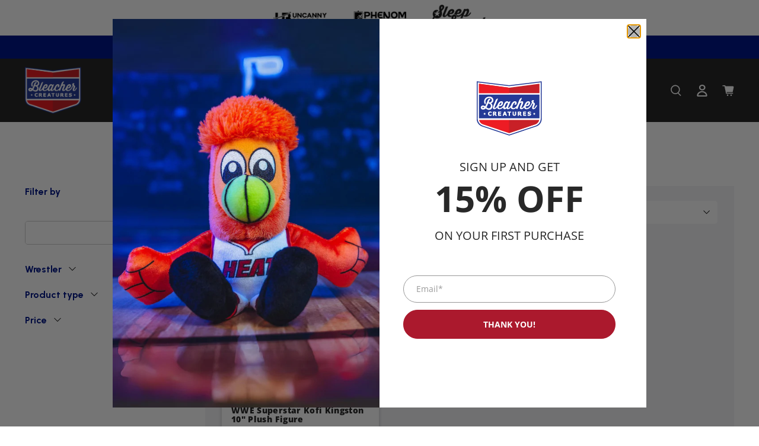

--- FILE ---
content_type: text/html; charset=utf-8
request_url: https://www.bleachercreatures.com/collections/wwe-kofi-kingston
body_size: 57013
content:
<!doctype html>
<html class="no-js no-touch" lang="en">
<head>
 
<meta charset="utf-8">
  <meta http-equiv="cleartype" content="on">
  <meta name="robots" content="index,follow">

  <meta name="viewport" content="width=device-width,initial-scale=1.0">
  <meta name="theme-color" content="#ffffff">
  <link rel="canonical" href="https://www.bleachercreatures.com/collections/wwe-kofi-kingston"><title>WWE - Kofi Kingston - Bleacher Creatures</title>

  <!-- DNS prefetches -->
  <link rel="dns-prefetch" href="https://cdn.shopify.com">
  <link rel="dns-prefetch" href="https://fonts.shopify.com">
  <link rel="dns-prefetch" href="https://monorail-edge.shopifysvc.com">
  <link rel="dns-prefetch" href="https://ajax.googleapis.com">

  
    <link rel="dns-prefetch" href="https://productreviews.shopifycdn.com">
  

  <!-- Preconnects -->
  <link rel="preconnect" href="https://cdn.shopify.com" crossorigin>
  <link rel="preconnect" href="https://fonts.shopify.com" crossorigin>
  <link rel="preconnect" href="https://monorail-edge.shopifysvc.com">
  <link rel="preconnect" href="https://ajax.googleapis.com">

  
    <link rel="preconnect" href="https://productreviews.shopifycdn.com">
  

  <!-- Preloads -->
  <!-- Preload CSS -->
  <link rel="preload" href="//www.bleachercreatures.com/cdn/shop/t/23/assets/fancybox.css?v=30466120580444283401719587284" as="style">
  <link rel="preload" href="//www.bleachercreatures.com/cdn/shop/t/23/assets/styles.css?v=70453578553138470081760381221" as="style">

  <!-- Preload JS -->
  <link rel="preload" href="https://ajax.googleapis.com/ajax/libs/jquery/3.6.0/jquery.min.js" as="script">
  <link rel="preload" href="//www.bleachercreatures.com/cdn/shop/t/23/assets/vendors.js?v=11282825012671617991719587284" as="script">
  <link rel="preload" href="//www.bleachercreatures.com/cdn/shop/t/23/assets/utilities.js?v=138735191372401191931719587284" as="script">
  <link rel="preload" href="//www.bleachercreatures.com/cdn/shop/t/23/assets/app.js?v=174049696413946903371719587284" as="script">

  

  


  <!-- CSS for Flex -->
  <link rel="stylesheet" href="//www.bleachercreatures.com/cdn/shop/t/23/assets/fancybox.css?v=30466120580444283401719587284">
  <link rel="stylesheet" href="//www.bleachercreatures.com/cdn/shop/t/23/assets/styles.css?v=70453578553138470081760381221">

  <link rel="stylesheet" href="//www.bleachercreatures.com/cdn/shop/t/23/assets/custom.css?v=130387093825704326611719587415">

  
  <script>
    window.Theme = window.Theme || {};
    window.Theme.version = '3.0.0';
    window.Theme.name = 'Ultimate';
  </script>
  


  <script src="https://ajax.googleapis.com/ajax/libs/jquery/3.6.0/jquery.min.js" defer></script>
  <script src="//www.bleachercreatures.com/cdn/shop/t/23/assets/vendors.js?v=11282825012671617991719587284" defer></script>
  <script src="//www.bleachercreatures.com/cdn/shop/t/23/assets/utilities.js?v=138735191372401191931719587284" defer></script>
  <script src="//www.bleachercreatures.com/cdn/shop/t/23/assets/app.js?v=174049696413946903371719587284" defer></script><script>
    

Shopify = window.Shopify || {};


window.theme = {
  info: {
    name: window.Theme.name,
    version: window.Theme.version
  }
}


Currency = window.Currency || {};
Currency.show_multiple_currencies = false;
Currency.presentment_currency = "USD";
Currency.default_currency = "USD";
Currency.display_format = "money_format";
Currency.money_format = "${{amount}}";
Currency.money_format_no_currency = "${{amount}}";
Currency.money_format_currency = "${{amount}} USD";
Currency.native_multi_currency = false;
Currency.iso_code = "USD";
Currency.symbol = "$";




Window.theme = {};
Window.theme.allCountryOptionTags = "\u003coption value=\"United States\" data-provinces=\"[[\u0026quot;Alabama\u0026quot;,\u0026quot;Alabama\u0026quot;],[\u0026quot;Alaska\u0026quot;,\u0026quot;Alaska\u0026quot;],[\u0026quot;American Samoa\u0026quot;,\u0026quot;American Samoa\u0026quot;],[\u0026quot;Arizona\u0026quot;,\u0026quot;Arizona\u0026quot;],[\u0026quot;Arkansas\u0026quot;,\u0026quot;Arkansas\u0026quot;],[\u0026quot;Armed Forces Americas\u0026quot;,\u0026quot;Armed Forces Americas\u0026quot;],[\u0026quot;Armed Forces Europe\u0026quot;,\u0026quot;Armed Forces Europe\u0026quot;],[\u0026quot;Armed Forces Pacific\u0026quot;,\u0026quot;Armed Forces Pacific\u0026quot;],[\u0026quot;California\u0026quot;,\u0026quot;California\u0026quot;],[\u0026quot;Colorado\u0026quot;,\u0026quot;Colorado\u0026quot;],[\u0026quot;Connecticut\u0026quot;,\u0026quot;Connecticut\u0026quot;],[\u0026quot;Delaware\u0026quot;,\u0026quot;Delaware\u0026quot;],[\u0026quot;District of Columbia\u0026quot;,\u0026quot;Washington DC\u0026quot;],[\u0026quot;Federated States of Micronesia\u0026quot;,\u0026quot;Micronesia\u0026quot;],[\u0026quot;Florida\u0026quot;,\u0026quot;Florida\u0026quot;],[\u0026quot;Georgia\u0026quot;,\u0026quot;Georgia\u0026quot;],[\u0026quot;Guam\u0026quot;,\u0026quot;Guam\u0026quot;],[\u0026quot;Hawaii\u0026quot;,\u0026quot;Hawaii\u0026quot;],[\u0026quot;Idaho\u0026quot;,\u0026quot;Idaho\u0026quot;],[\u0026quot;Illinois\u0026quot;,\u0026quot;Illinois\u0026quot;],[\u0026quot;Indiana\u0026quot;,\u0026quot;Indiana\u0026quot;],[\u0026quot;Iowa\u0026quot;,\u0026quot;Iowa\u0026quot;],[\u0026quot;Kansas\u0026quot;,\u0026quot;Kansas\u0026quot;],[\u0026quot;Kentucky\u0026quot;,\u0026quot;Kentucky\u0026quot;],[\u0026quot;Louisiana\u0026quot;,\u0026quot;Louisiana\u0026quot;],[\u0026quot;Maine\u0026quot;,\u0026quot;Maine\u0026quot;],[\u0026quot;Marshall Islands\u0026quot;,\u0026quot;Marshall Islands\u0026quot;],[\u0026quot;Maryland\u0026quot;,\u0026quot;Maryland\u0026quot;],[\u0026quot;Massachusetts\u0026quot;,\u0026quot;Massachusetts\u0026quot;],[\u0026quot;Michigan\u0026quot;,\u0026quot;Michigan\u0026quot;],[\u0026quot;Minnesota\u0026quot;,\u0026quot;Minnesota\u0026quot;],[\u0026quot;Mississippi\u0026quot;,\u0026quot;Mississippi\u0026quot;],[\u0026quot;Missouri\u0026quot;,\u0026quot;Missouri\u0026quot;],[\u0026quot;Montana\u0026quot;,\u0026quot;Montana\u0026quot;],[\u0026quot;Nebraska\u0026quot;,\u0026quot;Nebraska\u0026quot;],[\u0026quot;Nevada\u0026quot;,\u0026quot;Nevada\u0026quot;],[\u0026quot;New Hampshire\u0026quot;,\u0026quot;New Hampshire\u0026quot;],[\u0026quot;New Jersey\u0026quot;,\u0026quot;New Jersey\u0026quot;],[\u0026quot;New Mexico\u0026quot;,\u0026quot;New Mexico\u0026quot;],[\u0026quot;New York\u0026quot;,\u0026quot;New York\u0026quot;],[\u0026quot;North Carolina\u0026quot;,\u0026quot;North Carolina\u0026quot;],[\u0026quot;North Dakota\u0026quot;,\u0026quot;North Dakota\u0026quot;],[\u0026quot;Northern Mariana Islands\u0026quot;,\u0026quot;Northern Mariana Islands\u0026quot;],[\u0026quot;Ohio\u0026quot;,\u0026quot;Ohio\u0026quot;],[\u0026quot;Oklahoma\u0026quot;,\u0026quot;Oklahoma\u0026quot;],[\u0026quot;Oregon\u0026quot;,\u0026quot;Oregon\u0026quot;],[\u0026quot;Palau\u0026quot;,\u0026quot;Palau\u0026quot;],[\u0026quot;Pennsylvania\u0026quot;,\u0026quot;Pennsylvania\u0026quot;],[\u0026quot;Puerto Rico\u0026quot;,\u0026quot;Puerto Rico\u0026quot;],[\u0026quot;Rhode Island\u0026quot;,\u0026quot;Rhode Island\u0026quot;],[\u0026quot;South Carolina\u0026quot;,\u0026quot;South Carolina\u0026quot;],[\u0026quot;South Dakota\u0026quot;,\u0026quot;South Dakota\u0026quot;],[\u0026quot;Tennessee\u0026quot;,\u0026quot;Tennessee\u0026quot;],[\u0026quot;Texas\u0026quot;,\u0026quot;Texas\u0026quot;],[\u0026quot;Utah\u0026quot;,\u0026quot;Utah\u0026quot;],[\u0026quot;Vermont\u0026quot;,\u0026quot;Vermont\u0026quot;],[\u0026quot;Virgin Islands\u0026quot;,\u0026quot;U.S. Virgin Islands\u0026quot;],[\u0026quot;Virginia\u0026quot;,\u0026quot;Virginia\u0026quot;],[\u0026quot;Washington\u0026quot;,\u0026quot;Washington\u0026quot;],[\u0026quot;West Virginia\u0026quot;,\u0026quot;West Virginia\u0026quot;],[\u0026quot;Wisconsin\u0026quot;,\u0026quot;Wisconsin\u0026quot;],[\u0026quot;Wyoming\u0026quot;,\u0026quot;Wyoming\u0026quot;]]\"\u003eUnited States\u003c\/option\u003e\n\u003coption value=\"Canada\" data-provinces=\"[[\u0026quot;Alberta\u0026quot;,\u0026quot;Alberta\u0026quot;],[\u0026quot;British Columbia\u0026quot;,\u0026quot;British Columbia\u0026quot;],[\u0026quot;Manitoba\u0026quot;,\u0026quot;Manitoba\u0026quot;],[\u0026quot;New Brunswick\u0026quot;,\u0026quot;New Brunswick\u0026quot;],[\u0026quot;Newfoundland and Labrador\u0026quot;,\u0026quot;Newfoundland and Labrador\u0026quot;],[\u0026quot;Northwest Territories\u0026quot;,\u0026quot;Northwest Territories\u0026quot;],[\u0026quot;Nova Scotia\u0026quot;,\u0026quot;Nova Scotia\u0026quot;],[\u0026quot;Nunavut\u0026quot;,\u0026quot;Nunavut\u0026quot;],[\u0026quot;Ontario\u0026quot;,\u0026quot;Ontario\u0026quot;],[\u0026quot;Prince Edward Island\u0026quot;,\u0026quot;Prince Edward Island\u0026quot;],[\u0026quot;Quebec\u0026quot;,\u0026quot;Quebec\u0026quot;],[\u0026quot;Saskatchewan\u0026quot;,\u0026quot;Saskatchewan\u0026quot;],[\u0026quot;Yukon\u0026quot;,\u0026quot;Yukon\u0026quot;]]\"\u003eCanada\u003c\/option\u003e\n\u003coption value=\"---\" data-provinces=\"[]\"\u003e---\u003c\/option\u003e\n\u003coption value=\"Afghanistan\" data-provinces=\"[]\"\u003eAfghanistan\u003c\/option\u003e\n\u003coption value=\"Aland Islands\" data-provinces=\"[]\"\u003eÅland Islands\u003c\/option\u003e\n\u003coption value=\"Albania\" data-provinces=\"[]\"\u003eAlbania\u003c\/option\u003e\n\u003coption value=\"Algeria\" data-provinces=\"[]\"\u003eAlgeria\u003c\/option\u003e\n\u003coption value=\"Andorra\" data-provinces=\"[]\"\u003eAndorra\u003c\/option\u003e\n\u003coption value=\"Angola\" data-provinces=\"[]\"\u003eAngola\u003c\/option\u003e\n\u003coption value=\"Anguilla\" data-provinces=\"[]\"\u003eAnguilla\u003c\/option\u003e\n\u003coption value=\"Antigua And Barbuda\" data-provinces=\"[]\"\u003eAntigua \u0026 Barbuda\u003c\/option\u003e\n\u003coption value=\"Argentina\" data-provinces=\"[[\u0026quot;Buenos Aires\u0026quot;,\u0026quot;Buenos Aires Province\u0026quot;],[\u0026quot;Catamarca\u0026quot;,\u0026quot;Catamarca\u0026quot;],[\u0026quot;Chaco\u0026quot;,\u0026quot;Chaco\u0026quot;],[\u0026quot;Chubut\u0026quot;,\u0026quot;Chubut\u0026quot;],[\u0026quot;Ciudad Autónoma de Buenos Aires\u0026quot;,\u0026quot;Buenos Aires (Autonomous City)\u0026quot;],[\u0026quot;Corrientes\u0026quot;,\u0026quot;Corrientes\u0026quot;],[\u0026quot;Córdoba\u0026quot;,\u0026quot;Córdoba\u0026quot;],[\u0026quot;Entre Ríos\u0026quot;,\u0026quot;Entre Ríos\u0026quot;],[\u0026quot;Formosa\u0026quot;,\u0026quot;Formosa\u0026quot;],[\u0026quot;Jujuy\u0026quot;,\u0026quot;Jujuy\u0026quot;],[\u0026quot;La Pampa\u0026quot;,\u0026quot;La Pampa\u0026quot;],[\u0026quot;La Rioja\u0026quot;,\u0026quot;La Rioja\u0026quot;],[\u0026quot;Mendoza\u0026quot;,\u0026quot;Mendoza\u0026quot;],[\u0026quot;Misiones\u0026quot;,\u0026quot;Misiones\u0026quot;],[\u0026quot;Neuquén\u0026quot;,\u0026quot;Neuquén\u0026quot;],[\u0026quot;Río Negro\u0026quot;,\u0026quot;Río Negro\u0026quot;],[\u0026quot;Salta\u0026quot;,\u0026quot;Salta\u0026quot;],[\u0026quot;San Juan\u0026quot;,\u0026quot;San Juan\u0026quot;],[\u0026quot;San Luis\u0026quot;,\u0026quot;San Luis\u0026quot;],[\u0026quot;Santa Cruz\u0026quot;,\u0026quot;Santa Cruz\u0026quot;],[\u0026quot;Santa Fe\u0026quot;,\u0026quot;Santa Fe\u0026quot;],[\u0026quot;Santiago Del Estero\u0026quot;,\u0026quot;Santiago del Estero\u0026quot;],[\u0026quot;Tierra Del Fuego\u0026quot;,\u0026quot;Tierra del Fuego\u0026quot;],[\u0026quot;Tucumán\u0026quot;,\u0026quot;Tucumán\u0026quot;]]\"\u003eArgentina\u003c\/option\u003e\n\u003coption value=\"Armenia\" data-provinces=\"[]\"\u003eArmenia\u003c\/option\u003e\n\u003coption value=\"Aruba\" data-provinces=\"[]\"\u003eAruba\u003c\/option\u003e\n\u003coption value=\"Ascension Island\" data-provinces=\"[]\"\u003eAscension Island\u003c\/option\u003e\n\u003coption value=\"Australia\" data-provinces=\"[[\u0026quot;Australian Capital Territory\u0026quot;,\u0026quot;Australian Capital Territory\u0026quot;],[\u0026quot;New South Wales\u0026quot;,\u0026quot;New South Wales\u0026quot;],[\u0026quot;Northern Territory\u0026quot;,\u0026quot;Northern Territory\u0026quot;],[\u0026quot;Queensland\u0026quot;,\u0026quot;Queensland\u0026quot;],[\u0026quot;South Australia\u0026quot;,\u0026quot;South Australia\u0026quot;],[\u0026quot;Tasmania\u0026quot;,\u0026quot;Tasmania\u0026quot;],[\u0026quot;Victoria\u0026quot;,\u0026quot;Victoria\u0026quot;],[\u0026quot;Western Australia\u0026quot;,\u0026quot;Western Australia\u0026quot;]]\"\u003eAustralia\u003c\/option\u003e\n\u003coption value=\"Austria\" data-provinces=\"[]\"\u003eAustria\u003c\/option\u003e\n\u003coption value=\"Azerbaijan\" data-provinces=\"[]\"\u003eAzerbaijan\u003c\/option\u003e\n\u003coption value=\"Bahamas\" data-provinces=\"[]\"\u003eBahamas\u003c\/option\u003e\n\u003coption value=\"Bahrain\" data-provinces=\"[]\"\u003eBahrain\u003c\/option\u003e\n\u003coption value=\"Bangladesh\" data-provinces=\"[]\"\u003eBangladesh\u003c\/option\u003e\n\u003coption value=\"Barbados\" data-provinces=\"[]\"\u003eBarbados\u003c\/option\u003e\n\u003coption value=\"Belarus\" data-provinces=\"[]\"\u003eBelarus\u003c\/option\u003e\n\u003coption value=\"Belgium\" data-provinces=\"[]\"\u003eBelgium\u003c\/option\u003e\n\u003coption value=\"Belize\" data-provinces=\"[]\"\u003eBelize\u003c\/option\u003e\n\u003coption value=\"Benin\" data-provinces=\"[]\"\u003eBenin\u003c\/option\u003e\n\u003coption value=\"Bermuda\" data-provinces=\"[]\"\u003eBermuda\u003c\/option\u003e\n\u003coption value=\"Bhutan\" data-provinces=\"[]\"\u003eBhutan\u003c\/option\u003e\n\u003coption value=\"Bolivia\" data-provinces=\"[]\"\u003eBolivia\u003c\/option\u003e\n\u003coption value=\"Bosnia And Herzegovina\" data-provinces=\"[]\"\u003eBosnia \u0026 Herzegovina\u003c\/option\u003e\n\u003coption value=\"Botswana\" data-provinces=\"[]\"\u003eBotswana\u003c\/option\u003e\n\u003coption value=\"Brazil\" data-provinces=\"[[\u0026quot;Acre\u0026quot;,\u0026quot;Acre\u0026quot;],[\u0026quot;Alagoas\u0026quot;,\u0026quot;Alagoas\u0026quot;],[\u0026quot;Amapá\u0026quot;,\u0026quot;Amapá\u0026quot;],[\u0026quot;Amazonas\u0026quot;,\u0026quot;Amazonas\u0026quot;],[\u0026quot;Bahia\u0026quot;,\u0026quot;Bahia\u0026quot;],[\u0026quot;Ceará\u0026quot;,\u0026quot;Ceará\u0026quot;],[\u0026quot;Distrito Federal\u0026quot;,\u0026quot;Federal District\u0026quot;],[\u0026quot;Espírito Santo\u0026quot;,\u0026quot;Espírito Santo\u0026quot;],[\u0026quot;Goiás\u0026quot;,\u0026quot;Goiás\u0026quot;],[\u0026quot;Maranhão\u0026quot;,\u0026quot;Maranhão\u0026quot;],[\u0026quot;Mato Grosso\u0026quot;,\u0026quot;Mato Grosso\u0026quot;],[\u0026quot;Mato Grosso do Sul\u0026quot;,\u0026quot;Mato Grosso do Sul\u0026quot;],[\u0026quot;Minas Gerais\u0026quot;,\u0026quot;Minas Gerais\u0026quot;],[\u0026quot;Paraná\u0026quot;,\u0026quot;Paraná\u0026quot;],[\u0026quot;Paraíba\u0026quot;,\u0026quot;Paraíba\u0026quot;],[\u0026quot;Pará\u0026quot;,\u0026quot;Pará\u0026quot;],[\u0026quot;Pernambuco\u0026quot;,\u0026quot;Pernambuco\u0026quot;],[\u0026quot;Piauí\u0026quot;,\u0026quot;Piauí\u0026quot;],[\u0026quot;Rio Grande do Norte\u0026quot;,\u0026quot;Rio Grande do Norte\u0026quot;],[\u0026quot;Rio Grande do Sul\u0026quot;,\u0026quot;Rio Grande do Sul\u0026quot;],[\u0026quot;Rio de Janeiro\u0026quot;,\u0026quot;Rio de Janeiro\u0026quot;],[\u0026quot;Rondônia\u0026quot;,\u0026quot;Rondônia\u0026quot;],[\u0026quot;Roraima\u0026quot;,\u0026quot;Roraima\u0026quot;],[\u0026quot;Santa Catarina\u0026quot;,\u0026quot;Santa Catarina\u0026quot;],[\u0026quot;Sergipe\u0026quot;,\u0026quot;Sergipe\u0026quot;],[\u0026quot;São Paulo\u0026quot;,\u0026quot;São Paulo\u0026quot;],[\u0026quot;Tocantins\u0026quot;,\u0026quot;Tocantins\u0026quot;]]\"\u003eBrazil\u003c\/option\u003e\n\u003coption value=\"British Indian Ocean Territory\" data-provinces=\"[]\"\u003eBritish Indian Ocean Territory\u003c\/option\u003e\n\u003coption value=\"Virgin Islands, British\" data-provinces=\"[]\"\u003eBritish Virgin Islands\u003c\/option\u003e\n\u003coption value=\"Brunei\" data-provinces=\"[]\"\u003eBrunei\u003c\/option\u003e\n\u003coption value=\"Bulgaria\" data-provinces=\"[]\"\u003eBulgaria\u003c\/option\u003e\n\u003coption value=\"Burkina Faso\" data-provinces=\"[]\"\u003eBurkina Faso\u003c\/option\u003e\n\u003coption value=\"Burundi\" data-provinces=\"[]\"\u003eBurundi\u003c\/option\u003e\n\u003coption value=\"Cambodia\" data-provinces=\"[]\"\u003eCambodia\u003c\/option\u003e\n\u003coption value=\"Republic of Cameroon\" data-provinces=\"[]\"\u003eCameroon\u003c\/option\u003e\n\u003coption value=\"Canada\" data-provinces=\"[[\u0026quot;Alberta\u0026quot;,\u0026quot;Alberta\u0026quot;],[\u0026quot;British Columbia\u0026quot;,\u0026quot;British Columbia\u0026quot;],[\u0026quot;Manitoba\u0026quot;,\u0026quot;Manitoba\u0026quot;],[\u0026quot;New Brunswick\u0026quot;,\u0026quot;New Brunswick\u0026quot;],[\u0026quot;Newfoundland and Labrador\u0026quot;,\u0026quot;Newfoundland and Labrador\u0026quot;],[\u0026quot;Northwest Territories\u0026quot;,\u0026quot;Northwest Territories\u0026quot;],[\u0026quot;Nova Scotia\u0026quot;,\u0026quot;Nova Scotia\u0026quot;],[\u0026quot;Nunavut\u0026quot;,\u0026quot;Nunavut\u0026quot;],[\u0026quot;Ontario\u0026quot;,\u0026quot;Ontario\u0026quot;],[\u0026quot;Prince Edward Island\u0026quot;,\u0026quot;Prince Edward Island\u0026quot;],[\u0026quot;Quebec\u0026quot;,\u0026quot;Quebec\u0026quot;],[\u0026quot;Saskatchewan\u0026quot;,\u0026quot;Saskatchewan\u0026quot;],[\u0026quot;Yukon\u0026quot;,\u0026quot;Yukon\u0026quot;]]\"\u003eCanada\u003c\/option\u003e\n\u003coption value=\"Cape Verde\" data-provinces=\"[]\"\u003eCape Verde\u003c\/option\u003e\n\u003coption value=\"Caribbean Netherlands\" data-provinces=\"[]\"\u003eCaribbean Netherlands\u003c\/option\u003e\n\u003coption value=\"Cayman Islands\" data-provinces=\"[]\"\u003eCayman Islands\u003c\/option\u003e\n\u003coption value=\"Central African Republic\" data-provinces=\"[]\"\u003eCentral African Republic\u003c\/option\u003e\n\u003coption value=\"Chad\" data-provinces=\"[]\"\u003eChad\u003c\/option\u003e\n\u003coption value=\"Chile\" data-provinces=\"[[\u0026quot;Antofagasta\u0026quot;,\u0026quot;Antofagasta\u0026quot;],[\u0026quot;Araucanía\u0026quot;,\u0026quot;Araucanía\u0026quot;],[\u0026quot;Arica and Parinacota\u0026quot;,\u0026quot;Arica y Parinacota\u0026quot;],[\u0026quot;Atacama\u0026quot;,\u0026quot;Atacama\u0026quot;],[\u0026quot;Aysén\u0026quot;,\u0026quot;Aysén\u0026quot;],[\u0026quot;Biobío\u0026quot;,\u0026quot;Bío Bío\u0026quot;],[\u0026quot;Coquimbo\u0026quot;,\u0026quot;Coquimbo\u0026quot;],[\u0026quot;Los Lagos\u0026quot;,\u0026quot;Los Lagos\u0026quot;],[\u0026quot;Los Ríos\u0026quot;,\u0026quot;Los Ríos\u0026quot;],[\u0026quot;Magallanes\u0026quot;,\u0026quot;Magallanes Region\u0026quot;],[\u0026quot;Maule\u0026quot;,\u0026quot;Maule\u0026quot;],[\u0026quot;O\u0026#39;Higgins\u0026quot;,\u0026quot;Libertador General Bernardo O’Higgins\u0026quot;],[\u0026quot;Santiago\u0026quot;,\u0026quot;Santiago Metropolitan\u0026quot;],[\u0026quot;Tarapacá\u0026quot;,\u0026quot;Tarapacá\u0026quot;],[\u0026quot;Valparaíso\u0026quot;,\u0026quot;Valparaíso\u0026quot;],[\u0026quot;Ñuble\u0026quot;,\u0026quot;Ñuble\u0026quot;]]\"\u003eChile\u003c\/option\u003e\n\u003coption value=\"China\" data-provinces=\"[[\u0026quot;Anhui\u0026quot;,\u0026quot;Anhui\u0026quot;],[\u0026quot;Beijing\u0026quot;,\u0026quot;Beijing\u0026quot;],[\u0026quot;Chongqing\u0026quot;,\u0026quot;Chongqing\u0026quot;],[\u0026quot;Fujian\u0026quot;,\u0026quot;Fujian\u0026quot;],[\u0026quot;Gansu\u0026quot;,\u0026quot;Gansu\u0026quot;],[\u0026quot;Guangdong\u0026quot;,\u0026quot;Guangdong\u0026quot;],[\u0026quot;Guangxi\u0026quot;,\u0026quot;Guangxi\u0026quot;],[\u0026quot;Guizhou\u0026quot;,\u0026quot;Guizhou\u0026quot;],[\u0026quot;Hainan\u0026quot;,\u0026quot;Hainan\u0026quot;],[\u0026quot;Hebei\u0026quot;,\u0026quot;Hebei\u0026quot;],[\u0026quot;Heilongjiang\u0026quot;,\u0026quot;Heilongjiang\u0026quot;],[\u0026quot;Henan\u0026quot;,\u0026quot;Henan\u0026quot;],[\u0026quot;Hubei\u0026quot;,\u0026quot;Hubei\u0026quot;],[\u0026quot;Hunan\u0026quot;,\u0026quot;Hunan\u0026quot;],[\u0026quot;Inner Mongolia\u0026quot;,\u0026quot;Inner Mongolia\u0026quot;],[\u0026quot;Jiangsu\u0026quot;,\u0026quot;Jiangsu\u0026quot;],[\u0026quot;Jiangxi\u0026quot;,\u0026quot;Jiangxi\u0026quot;],[\u0026quot;Jilin\u0026quot;,\u0026quot;Jilin\u0026quot;],[\u0026quot;Liaoning\u0026quot;,\u0026quot;Liaoning\u0026quot;],[\u0026quot;Ningxia\u0026quot;,\u0026quot;Ningxia\u0026quot;],[\u0026quot;Qinghai\u0026quot;,\u0026quot;Qinghai\u0026quot;],[\u0026quot;Shaanxi\u0026quot;,\u0026quot;Shaanxi\u0026quot;],[\u0026quot;Shandong\u0026quot;,\u0026quot;Shandong\u0026quot;],[\u0026quot;Shanghai\u0026quot;,\u0026quot;Shanghai\u0026quot;],[\u0026quot;Shanxi\u0026quot;,\u0026quot;Shanxi\u0026quot;],[\u0026quot;Sichuan\u0026quot;,\u0026quot;Sichuan\u0026quot;],[\u0026quot;Tianjin\u0026quot;,\u0026quot;Tianjin\u0026quot;],[\u0026quot;Xinjiang\u0026quot;,\u0026quot;Xinjiang\u0026quot;],[\u0026quot;Xizang\u0026quot;,\u0026quot;Tibet\u0026quot;],[\u0026quot;Yunnan\u0026quot;,\u0026quot;Yunnan\u0026quot;],[\u0026quot;Zhejiang\u0026quot;,\u0026quot;Zhejiang\u0026quot;]]\"\u003eChina\u003c\/option\u003e\n\u003coption value=\"Christmas Island\" data-provinces=\"[]\"\u003eChristmas Island\u003c\/option\u003e\n\u003coption value=\"Cocos (Keeling) Islands\" data-provinces=\"[]\"\u003eCocos (Keeling) Islands\u003c\/option\u003e\n\u003coption value=\"Colombia\" data-provinces=\"[[\u0026quot;Amazonas\u0026quot;,\u0026quot;Amazonas\u0026quot;],[\u0026quot;Antioquia\u0026quot;,\u0026quot;Antioquia\u0026quot;],[\u0026quot;Arauca\u0026quot;,\u0026quot;Arauca\u0026quot;],[\u0026quot;Atlántico\u0026quot;,\u0026quot;Atlántico\u0026quot;],[\u0026quot;Bogotá, D.C.\u0026quot;,\u0026quot;Capital District\u0026quot;],[\u0026quot;Bolívar\u0026quot;,\u0026quot;Bolívar\u0026quot;],[\u0026quot;Boyacá\u0026quot;,\u0026quot;Boyacá\u0026quot;],[\u0026quot;Caldas\u0026quot;,\u0026quot;Caldas\u0026quot;],[\u0026quot;Caquetá\u0026quot;,\u0026quot;Caquetá\u0026quot;],[\u0026quot;Casanare\u0026quot;,\u0026quot;Casanare\u0026quot;],[\u0026quot;Cauca\u0026quot;,\u0026quot;Cauca\u0026quot;],[\u0026quot;Cesar\u0026quot;,\u0026quot;Cesar\u0026quot;],[\u0026quot;Chocó\u0026quot;,\u0026quot;Chocó\u0026quot;],[\u0026quot;Cundinamarca\u0026quot;,\u0026quot;Cundinamarca\u0026quot;],[\u0026quot;Córdoba\u0026quot;,\u0026quot;Córdoba\u0026quot;],[\u0026quot;Guainía\u0026quot;,\u0026quot;Guainía\u0026quot;],[\u0026quot;Guaviare\u0026quot;,\u0026quot;Guaviare\u0026quot;],[\u0026quot;Huila\u0026quot;,\u0026quot;Huila\u0026quot;],[\u0026quot;La Guajira\u0026quot;,\u0026quot;La Guajira\u0026quot;],[\u0026quot;Magdalena\u0026quot;,\u0026quot;Magdalena\u0026quot;],[\u0026quot;Meta\u0026quot;,\u0026quot;Meta\u0026quot;],[\u0026quot;Nariño\u0026quot;,\u0026quot;Nariño\u0026quot;],[\u0026quot;Norte de Santander\u0026quot;,\u0026quot;Norte de Santander\u0026quot;],[\u0026quot;Putumayo\u0026quot;,\u0026quot;Putumayo\u0026quot;],[\u0026quot;Quindío\u0026quot;,\u0026quot;Quindío\u0026quot;],[\u0026quot;Risaralda\u0026quot;,\u0026quot;Risaralda\u0026quot;],[\u0026quot;San Andrés, Providencia y Santa Catalina\u0026quot;,\u0026quot;San Andrés \\u0026 Providencia\u0026quot;],[\u0026quot;Santander\u0026quot;,\u0026quot;Santander\u0026quot;],[\u0026quot;Sucre\u0026quot;,\u0026quot;Sucre\u0026quot;],[\u0026quot;Tolima\u0026quot;,\u0026quot;Tolima\u0026quot;],[\u0026quot;Valle del Cauca\u0026quot;,\u0026quot;Valle del Cauca\u0026quot;],[\u0026quot;Vaupés\u0026quot;,\u0026quot;Vaupés\u0026quot;],[\u0026quot;Vichada\u0026quot;,\u0026quot;Vichada\u0026quot;]]\"\u003eColombia\u003c\/option\u003e\n\u003coption value=\"Comoros\" data-provinces=\"[]\"\u003eComoros\u003c\/option\u003e\n\u003coption value=\"Congo\" data-provinces=\"[]\"\u003eCongo - Brazzaville\u003c\/option\u003e\n\u003coption value=\"Congo, The Democratic Republic Of The\" data-provinces=\"[]\"\u003eCongo - Kinshasa\u003c\/option\u003e\n\u003coption value=\"Cook Islands\" data-provinces=\"[]\"\u003eCook Islands\u003c\/option\u003e\n\u003coption value=\"Costa Rica\" data-provinces=\"[[\u0026quot;Alajuela\u0026quot;,\u0026quot;Alajuela\u0026quot;],[\u0026quot;Cartago\u0026quot;,\u0026quot;Cartago\u0026quot;],[\u0026quot;Guanacaste\u0026quot;,\u0026quot;Guanacaste\u0026quot;],[\u0026quot;Heredia\u0026quot;,\u0026quot;Heredia\u0026quot;],[\u0026quot;Limón\u0026quot;,\u0026quot;Limón\u0026quot;],[\u0026quot;Puntarenas\u0026quot;,\u0026quot;Puntarenas\u0026quot;],[\u0026quot;San José\u0026quot;,\u0026quot;San José\u0026quot;]]\"\u003eCosta Rica\u003c\/option\u003e\n\u003coption value=\"Croatia\" data-provinces=\"[]\"\u003eCroatia\u003c\/option\u003e\n\u003coption value=\"Curaçao\" data-provinces=\"[]\"\u003eCuraçao\u003c\/option\u003e\n\u003coption value=\"Cyprus\" data-provinces=\"[]\"\u003eCyprus\u003c\/option\u003e\n\u003coption value=\"Czech Republic\" data-provinces=\"[]\"\u003eCzechia\u003c\/option\u003e\n\u003coption value=\"Côte d'Ivoire\" data-provinces=\"[]\"\u003eCôte d’Ivoire\u003c\/option\u003e\n\u003coption value=\"Denmark\" data-provinces=\"[]\"\u003eDenmark\u003c\/option\u003e\n\u003coption value=\"Djibouti\" data-provinces=\"[]\"\u003eDjibouti\u003c\/option\u003e\n\u003coption value=\"Dominica\" data-provinces=\"[]\"\u003eDominica\u003c\/option\u003e\n\u003coption value=\"Dominican Republic\" data-provinces=\"[]\"\u003eDominican Republic\u003c\/option\u003e\n\u003coption value=\"Ecuador\" data-provinces=\"[]\"\u003eEcuador\u003c\/option\u003e\n\u003coption value=\"Egypt\" data-provinces=\"[[\u0026quot;6th of October\u0026quot;,\u0026quot;6th of October\u0026quot;],[\u0026quot;Al Sharqia\u0026quot;,\u0026quot;Al Sharqia\u0026quot;],[\u0026quot;Alexandria\u0026quot;,\u0026quot;Alexandria\u0026quot;],[\u0026quot;Aswan\u0026quot;,\u0026quot;Aswan\u0026quot;],[\u0026quot;Asyut\u0026quot;,\u0026quot;Asyut\u0026quot;],[\u0026quot;Beheira\u0026quot;,\u0026quot;Beheira\u0026quot;],[\u0026quot;Beni Suef\u0026quot;,\u0026quot;Beni Suef\u0026quot;],[\u0026quot;Cairo\u0026quot;,\u0026quot;Cairo\u0026quot;],[\u0026quot;Dakahlia\u0026quot;,\u0026quot;Dakahlia\u0026quot;],[\u0026quot;Damietta\u0026quot;,\u0026quot;Damietta\u0026quot;],[\u0026quot;Faiyum\u0026quot;,\u0026quot;Faiyum\u0026quot;],[\u0026quot;Gharbia\u0026quot;,\u0026quot;Gharbia\u0026quot;],[\u0026quot;Giza\u0026quot;,\u0026quot;Giza\u0026quot;],[\u0026quot;Helwan\u0026quot;,\u0026quot;Helwan\u0026quot;],[\u0026quot;Ismailia\u0026quot;,\u0026quot;Ismailia\u0026quot;],[\u0026quot;Kafr el-Sheikh\u0026quot;,\u0026quot;Kafr el-Sheikh\u0026quot;],[\u0026quot;Luxor\u0026quot;,\u0026quot;Luxor\u0026quot;],[\u0026quot;Matrouh\u0026quot;,\u0026quot;Matrouh\u0026quot;],[\u0026quot;Minya\u0026quot;,\u0026quot;Minya\u0026quot;],[\u0026quot;Monufia\u0026quot;,\u0026quot;Monufia\u0026quot;],[\u0026quot;New Valley\u0026quot;,\u0026quot;New Valley\u0026quot;],[\u0026quot;North Sinai\u0026quot;,\u0026quot;North Sinai\u0026quot;],[\u0026quot;Port Said\u0026quot;,\u0026quot;Port Said\u0026quot;],[\u0026quot;Qalyubia\u0026quot;,\u0026quot;Qalyubia\u0026quot;],[\u0026quot;Qena\u0026quot;,\u0026quot;Qena\u0026quot;],[\u0026quot;Red Sea\u0026quot;,\u0026quot;Red Sea\u0026quot;],[\u0026quot;Sohag\u0026quot;,\u0026quot;Sohag\u0026quot;],[\u0026quot;South Sinai\u0026quot;,\u0026quot;South Sinai\u0026quot;],[\u0026quot;Suez\u0026quot;,\u0026quot;Suez\u0026quot;]]\"\u003eEgypt\u003c\/option\u003e\n\u003coption value=\"El Salvador\" data-provinces=\"[[\u0026quot;Ahuachapán\u0026quot;,\u0026quot;Ahuachapán\u0026quot;],[\u0026quot;Cabañas\u0026quot;,\u0026quot;Cabañas\u0026quot;],[\u0026quot;Chalatenango\u0026quot;,\u0026quot;Chalatenango\u0026quot;],[\u0026quot;Cuscatlán\u0026quot;,\u0026quot;Cuscatlán\u0026quot;],[\u0026quot;La Libertad\u0026quot;,\u0026quot;La Libertad\u0026quot;],[\u0026quot;La Paz\u0026quot;,\u0026quot;La Paz\u0026quot;],[\u0026quot;La Unión\u0026quot;,\u0026quot;La Unión\u0026quot;],[\u0026quot;Morazán\u0026quot;,\u0026quot;Morazán\u0026quot;],[\u0026quot;San Miguel\u0026quot;,\u0026quot;San Miguel\u0026quot;],[\u0026quot;San Salvador\u0026quot;,\u0026quot;San Salvador\u0026quot;],[\u0026quot;San Vicente\u0026quot;,\u0026quot;San Vicente\u0026quot;],[\u0026quot;Santa Ana\u0026quot;,\u0026quot;Santa Ana\u0026quot;],[\u0026quot;Sonsonate\u0026quot;,\u0026quot;Sonsonate\u0026quot;],[\u0026quot;Usulután\u0026quot;,\u0026quot;Usulután\u0026quot;]]\"\u003eEl Salvador\u003c\/option\u003e\n\u003coption value=\"Equatorial Guinea\" data-provinces=\"[]\"\u003eEquatorial Guinea\u003c\/option\u003e\n\u003coption value=\"Eritrea\" data-provinces=\"[]\"\u003eEritrea\u003c\/option\u003e\n\u003coption value=\"Estonia\" data-provinces=\"[]\"\u003eEstonia\u003c\/option\u003e\n\u003coption value=\"Eswatini\" data-provinces=\"[]\"\u003eEswatini\u003c\/option\u003e\n\u003coption value=\"Ethiopia\" data-provinces=\"[]\"\u003eEthiopia\u003c\/option\u003e\n\u003coption value=\"Falkland Islands (Malvinas)\" data-provinces=\"[]\"\u003eFalkland Islands\u003c\/option\u003e\n\u003coption value=\"Faroe Islands\" data-provinces=\"[]\"\u003eFaroe Islands\u003c\/option\u003e\n\u003coption value=\"Fiji\" data-provinces=\"[]\"\u003eFiji\u003c\/option\u003e\n\u003coption value=\"Finland\" data-provinces=\"[]\"\u003eFinland\u003c\/option\u003e\n\u003coption value=\"France\" data-provinces=\"[]\"\u003eFrance\u003c\/option\u003e\n\u003coption value=\"French Guiana\" data-provinces=\"[]\"\u003eFrench Guiana\u003c\/option\u003e\n\u003coption value=\"French Polynesia\" data-provinces=\"[]\"\u003eFrench Polynesia\u003c\/option\u003e\n\u003coption value=\"French Southern Territories\" data-provinces=\"[]\"\u003eFrench Southern Territories\u003c\/option\u003e\n\u003coption value=\"Gabon\" data-provinces=\"[]\"\u003eGabon\u003c\/option\u003e\n\u003coption value=\"Gambia\" data-provinces=\"[]\"\u003eGambia\u003c\/option\u003e\n\u003coption value=\"Georgia\" data-provinces=\"[]\"\u003eGeorgia\u003c\/option\u003e\n\u003coption value=\"Germany\" data-provinces=\"[]\"\u003eGermany\u003c\/option\u003e\n\u003coption value=\"Ghana\" data-provinces=\"[]\"\u003eGhana\u003c\/option\u003e\n\u003coption value=\"Gibraltar\" data-provinces=\"[]\"\u003eGibraltar\u003c\/option\u003e\n\u003coption value=\"Greece\" data-provinces=\"[]\"\u003eGreece\u003c\/option\u003e\n\u003coption value=\"Greenland\" data-provinces=\"[]\"\u003eGreenland\u003c\/option\u003e\n\u003coption value=\"Grenada\" data-provinces=\"[]\"\u003eGrenada\u003c\/option\u003e\n\u003coption value=\"Guadeloupe\" data-provinces=\"[]\"\u003eGuadeloupe\u003c\/option\u003e\n\u003coption value=\"Guatemala\" data-provinces=\"[[\u0026quot;Alta Verapaz\u0026quot;,\u0026quot;Alta Verapaz\u0026quot;],[\u0026quot;Baja Verapaz\u0026quot;,\u0026quot;Baja Verapaz\u0026quot;],[\u0026quot;Chimaltenango\u0026quot;,\u0026quot;Chimaltenango\u0026quot;],[\u0026quot;Chiquimula\u0026quot;,\u0026quot;Chiquimula\u0026quot;],[\u0026quot;El Progreso\u0026quot;,\u0026quot;El Progreso\u0026quot;],[\u0026quot;Escuintla\u0026quot;,\u0026quot;Escuintla\u0026quot;],[\u0026quot;Guatemala\u0026quot;,\u0026quot;Guatemala\u0026quot;],[\u0026quot;Huehuetenango\u0026quot;,\u0026quot;Huehuetenango\u0026quot;],[\u0026quot;Izabal\u0026quot;,\u0026quot;Izabal\u0026quot;],[\u0026quot;Jalapa\u0026quot;,\u0026quot;Jalapa\u0026quot;],[\u0026quot;Jutiapa\u0026quot;,\u0026quot;Jutiapa\u0026quot;],[\u0026quot;Petén\u0026quot;,\u0026quot;Petén\u0026quot;],[\u0026quot;Quetzaltenango\u0026quot;,\u0026quot;Quetzaltenango\u0026quot;],[\u0026quot;Quiché\u0026quot;,\u0026quot;Quiché\u0026quot;],[\u0026quot;Retalhuleu\u0026quot;,\u0026quot;Retalhuleu\u0026quot;],[\u0026quot;Sacatepéquez\u0026quot;,\u0026quot;Sacatepéquez\u0026quot;],[\u0026quot;San Marcos\u0026quot;,\u0026quot;San Marcos\u0026quot;],[\u0026quot;Santa Rosa\u0026quot;,\u0026quot;Santa Rosa\u0026quot;],[\u0026quot;Sololá\u0026quot;,\u0026quot;Sololá\u0026quot;],[\u0026quot;Suchitepéquez\u0026quot;,\u0026quot;Suchitepéquez\u0026quot;],[\u0026quot;Totonicapán\u0026quot;,\u0026quot;Totonicapán\u0026quot;],[\u0026quot;Zacapa\u0026quot;,\u0026quot;Zacapa\u0026quot;]]\"\u003eGuatemala\u003c\/option\u003e\n\u003coption value=\"Guernsey\" data-provinces=\"[]\"\u003eGuernsey\u003c\/option\u003e\n\u003coption value=\"Guinea\" data-provinces=\"[]\"\u003eGuinea\u003c\/option\u003e\n\u003coption value=\"Guinea Bissau\" data-provinces=\"[]\"\u003eGuinea-Bissau\u003c\/option\u003e\n\u003coption value=\"Guyana\" data-provinces=\"[]\"\u003eGuyana\u003c\/option\u003e\n\u003coption value=\"Haiti\" data-provinces=\"[]\"\u003eHaiti\u003c\/option\u003e\n\u003coption value=\"Honduras\" data-provinces=\"[]\"\u003eHonduras\u003c\/option\u003e\n\u003coption value=\"Hong Kong\" data-provinces=\"[[\u0026quot;Hong Kong Island\u0026quot;,\u0026quot;Hong Kong Island\u0026quot;],[\u0026quot;Kowloon\u0026quot;,\u0026quot;Kowloon\u0026quot;],[\u0026quot;New Territories\u0026quot;,\u0026quot;New Territories\u0026quot;]]\"\u003eHong Kong SAR\u003c\/option\u003e\n\u003coption value=\"Hungary\" data-provinces=\"[]\"\u003eHungary\u003c\/option\u003e\n\u003coption value=\"Iceland\" data-provinces=\"[]\"\u003eIceland\u003c\/option\u003e\n\u003coption value=\"India\" data-provinces=\"[[\u0026quot;Andaman and Nicobar Islands\u0026quot;,\u0026quot;Andaman and Nicobar Islands\u0026quot;],[\u0026quot;Andhra Pradesh\u0026quot;,\u0026quot;Andhra Pradesh\u0026quot;],[\u0026quot;Arunachal Pradesh\u0026quot;,\u0026quot;Arunachal Pradesh\u0026quot;],[\u0026quot;Assam\u0026quot;,\u0026quot;Assam\u0026quot;],[\u0026quot;Bihar\u0026quot;,\u0026quot;Bihar\u0026quot;],[\u0026quot;Chandigarh\u0026quot;,\u0026quot;Chandigarh\u0026quot;],[\u0026quot;Chhattisgarh\u0026quot;,\u0026quot;Chhattisgarh\u0026quot;],[\u0026quot;Dadra and Nagar Haveli\u0026quot;,\u0026quot;Dadra and Nagar Haveli\u0026quot;],[\u0026quot;Daman and Diu\u0026quot;,\u0026quot;Daman and Diu\u0026quot;],[\u0026quot;Delhi\u0026quot;,\u0026quot;Delhi\u0026quot;],[\u0026quot;Goa\u0026quot;,\u0026quot;Goa\u0026quot;],[\u0026quot;Gujarat\u0026quot;,\u0026quot;Gujarat\u0026quot;],[\u0026quot;Haryana\u0026quot;,\u0026quot;Haryana\u0026quot;],[\u0026quot;Himachal Pradesh\u0026quot;,\u0026quot;Himachal Pradesh\u0026quot;],[\u0026quot;Jammu and Kashmir\u0026quot;,\u0026quot;Jammu and Kashmir\u0026quot;],[\u0026quot;Jharkhand\u0026quot;,\u0026quot;Jharkhand\u0026quot;],[\u0026quot;Karnataka\u0026quot;,\u0026quot;Karnataka\u0026quot;],[\u0026quot;Kerala\u0026quot;,\u0026quot;Kerala\u0026quot;],[\u0026quot;Ladakh\u0026quot;,\u0026quot;Ladakh\u0026quot;],[\u0026quot;Lakshadweep\u0026quot;,\u0026quot;Lakshadweep\u0026quot;],[\u0026quot;Madhya Pradesh\u0026quot;,\u0026quot;Madhya Pradesh\u0026quot;],[\u0026quot;Maharashtra\u0026quot;,\u0026quot;Maharashtra\u0026quot;],[\u0026quot;Manipur\u0026quot;,\u0026quot;Manipur\u0026quot;],[\u0026quot;Meghalaya\u0026quot;,\u0026quot;Meghalaya\u0026quot;],[\u0026quot;Mizoram\u0026quot;,\u0026quot;Mizoram\u0026quot;],[\u0026quot;Nagaland\u0026quot;,\u0026quot;Nagaland\u0026quot;],[\u0026quot;Odisha\u0026quot;,\u0026quot;Odisha\u0026quot;],[\u0026quot;Puducherry\u0026quot;,\u0026quot;Puducherry\u0026quot;],[\u0026quot;Punjab\u0026quot;,\u0026quot;Punjab\u0026quot;],[\u0026quot;Rajasthan\u0026quot;,\u0026quot;Rajasthan\u0026quot;],[\u0026quot;Sikkim\u0026quot;,\u0026quot;Sikkim\u0026quot;],[\u0026quot;Tamil Nadu\u0026quot;,\u0026quot;Tamil Nadu\u0026quot;],[\u0026quot;Telangana\u0026quot;,\u0026quot;Telangana\u0026quot;],[\u0026quot;Tripura\u0026quot;,\u0026quot;Tripura\u0026quot;],[\u0026quot;Uttar Pradesh\u0026quot;,\u0026quot;Uttar Pradesh\u0026quot;],[\u0026quot;Uttarakhand\u0026quot;,\u0026quot;Uttarakhand\u0026quot;],[\u0026quot;West Bengal\u0026quot;,\u0026quot;West Bengal\u0026quot;]]\"\u003eIndia\u003c\/option\u003e\n\u003coption value=\"Indonesia\" data-provinces=\"[[\u0026quot;Aceh\u0026quot;,\u0026quot;Aceh\u0026quot;],[\u0026quot;Bali\u0026quot;,\u0026quot;Bali\u0026quot;],[\u0026quot;Bangka Belitung\u0026quot;,\u0026quot;Bangka–Belitung Islands\u0026quot;],[\u0026quot;Banten\u0026quot;,\u0026quot;Banten\u0026quot;],[\u0026quot;Bengkulu\u0026quot;,\u0026quot;Bengkulu\u0026quot;],[\u0026quot;Gorontalo\u0026quot;,\u0026quot;Gorontalo\u0026quot;],[\u0026quot;Jakarta\u0026quot;,\u0026quot;Jakarta\u0026quot;],[\u0026quot;Jambi\u0026quot;,\u0026quot;Jambi\u0026quot;],[\u0026quot;Jawa Barat\u0026quot;,\u0026quot;West Java\u0026quot;],[\u0026quot;Jawa Tengah\u0026quot;,\u0026quot;Central Java\u0026quot;],[\u0026quot;Jawa Timur\u0026quot;,\u0026quot;East Java\u0026quot;],[\u0026quot;Kalimantan Barat\u0026quot;,\u0026quot;West Kalimantan\u0026quot;],[\u0026quot;Kalimantan Selatan\u0026quot;,\u0026quot;South Kalimantan\u0026quot;],[\u0026quot;Kalimantan Tengah\u0026quot;,\u0026quot;Central Kalimantan\u0026quot;],[\u0026quot;Kalimantan Timur\u0026quot;,\u0026quot;East Kalimantan\u0026quot;],[\u0026quot;Kalimantan Utara\u0026quot;,\u0026quot;North Kalimantan\u0026quot;],[\u0026quot;Kepulauan Riau\u0026quot;,\u0026quot;Riau Islands\u0026quot;],[\u0026quot;Lampung\u0026quot;,\u0026quot;Lampung\u0026quot;],[\u0026quot;Maluku\u0026quot;,\u0026quot;Maluku\u0026quot;],[\u0026quot;Maluku Utara\u0026quot;,\u0026quot;North Maluku\u0026quot;],[\u0026quot;North Sumatra\u0026quot;,\u0026quot;North Sumatra\u0026quot;],[\u0026quot;Nusa Tenggara Barat\u0026quot;,\u0026quot;West Nusa Tenggara\u0026quot;],[\u0026quot;Nusa Tenggara Timur\u0026quot;,\u0026quot;East Nusa Tenggara\u0026quot;],[\u0026quot;Papua\u0026quot;,\u0026quot;Papua\u0026quot;],[\u0026quot;Papua Barat\u0026quot;,\u0026quot;West Papua\u0026quot;],[\u0026quot;Riau\u0026quot;,\u0026quot;Riau\u0026quot;],[\u0026quot;South Sumatra\u0026quot;,\u0026quot;South Sumatra\u0026quot;],[\u0026quot;Sulawesi Barat\u0026quot;,\u0026quot;West Sulawesi\u0026quot;],[\u0026quot;Sulawesi Selatan\u0026quot;,\u0026quot;South Sulawesi\u0026quot;],[\u0026quot;Sulawesi Tengah\u0026quot;,\u0026quot;Central Sulawesi\u0026quot;],[\u0026quot;Sulawesi Tenggara\u0026quot;,\u0026quot;Southeast Sulawesi\u0026quot;],[\u0026quot;Sulawesi Utara\u0026quot;,\u0026quot;North Sulawesi\u0026quot;],[\u0026quot;West Sumatra\u0026quot;,\u0026quot;West Sumatra\u0026quot;],[\u0026quot;Yogyakarta\u0026quot;,\u0026quot;Yogyakarta\u0026quot;]]\"\u003eIndonesia\u003c\/option\u003e\n\u003coption value=\"Iraq\" data-provinces=\"[]\"\u003eIraq\u003c\/option\u003e\n\u003coption value=\"Ireland\" data-provinces=\"[[\u0026quot;Carlow\u0026quot;,\u0026quot;Carlow\u0026quot;],[\u0026quot;Cavan\u0026quot;,\u0026quot;Cavan\u0026quot;],[\u0026quot;Clare\u0026quot;,\u0026quot;Clare\u0026quot;],[\u0026quot;Cork\u0026quot;,\u0026quot;Cork\u0026quot;],[\u0026quot;Donegal\u0026quot;,\u0026quot;Donegal\u0026quot;],[\u0026quot;Dublin\u0026quot;,\u0026quot;Dublin\u0026quot;],[\u0026quot;Galway\u0026quot;,\u0026quot;Galway\u0026quot;],[\u0026quot;Kerry\u0026quot;,\u0026quot;Kerry\u0026quot;],[\u0026quot;Kildare\u0026quot;,\u0026quot;Kildare\u0026quot;],[\u0026quot;Kilkenny\u0026quot;,\u0026quot;Kilkenny\u0026quot;],[\u0026quot;Laois\u0026quot;,\u0026quot;Laois\u0026quot;],[\u0026quot;Leitrim\u0026quot;,\u0026quot;Leitrim\u0026quot;],[\u0026quot;Limerick\u0026quot;,\u0026quot;Limerick\u0026quot;],[\u0026quot;Longford\u0026quot;,\u0026quot;Longford\u0026quot;],[\u0026quot;Louth\u0026quot;,\u0026quot;Louth\u0026quot;],[\u0026quot;Mayo\u0026quot;,\u0026quot;Mayo\u0026quot;],[\u0026quot;Meath\u0026quot;,\u0026quot;Meath\u0026quot;],[\u0026quot;Monaghan\u0026quot;,\u0026quot;Monaghan\u0026quot;],[\u0026quot;Offaly\u0026quot;,\u0026quot;Offaly\u0026quot;],[\u0026quot;Roscommon\u0026quot;,\u0026quot;Roscommon\u0026quot;],[\u0026quot;Sligo\u0026quot;,\u0026quot;Sligo\u0026quot;],[\u0026quot;Tipperary\u0026quot;,\u0026quot;Tipperary\u0026quot;],[\u0026quot;Waterford\u0026quot;,\u0026quot;Waterford\u0026quot;],[\u0026quot;Westmeath\u0026quot;,\u0026quot;Westmeath\u0026quot;],[\u0026quot;Wexford\u0026quot;,\u0026quot;Wexford\u0026quot;],[\u0026quot;Wicklow\u0026quot;,\u0026quot;Wicklow\u0026quot;]]\"\u003eIreland\u003c\/option\u003e\n\u003coption value=\"Isle Of Man\" data-provinces=\"[]\"\u003eIsle of Man\u003c\/option\u003e\n\u003coption value=\"Israel\" data-provinces=\"[]\"\u003eIsrael\u003c\/option\u003e\n\u003coption value=\"Italy\" data-provinces=\"[[\u0026quot;Agrigento\u0026quot;,\u0026quot;Agrigento\u0026quot;],[\u0026quot;Alessandria\u0026quot;,\u0026quot;Alessandria\u0026quot;],[\u0026quot;Ancona\u0026quot;,\u0026quot;Ancona\u0026quot;],[\u0026quot;Aosta\u0026quot;,\u0026quot;Aosta Valley\u0026quot;],[\u0026quot;Arezzo\u0026quot;,\u0026quot;Arezzo\u0026quot;],[\u0026quot;Ascoli Piceno\u0026quot;,\u0026quot;Ascoli Piceno\u0026quot;],[\u0026quot;Asti\u0026quot;,\u0026quot;Asti\u0026quot;],[\u0026quot;Avellino\u0026quot;,\u0026quot;Avellino\u0026quot;],[\u0026quot;Bari\u0026quot;,\u0026quot;Bari\u0026quot;],[\u0026quot;Barletta-Andria-Trani\u0026quot;,\u0026quot;Barletta-Andria-Trani\u0026quot;],[\u0026quot;Belluno\u0026quot;,\u0026quot;Belluno\u0026quot;],[\u0026quot;Benevento\u0026quot;,\u0026quot;Benevento\u0026quot;],[\u0026quot;Bergamo\u0026quot;,\u0026quot;Bergamo\u0026quot;],[\u0026quot;Biella\u0026quot;,\u0026quot;Biella\u0026quot;],[\u0026quot;Bologna\u0026quot;,\u0026quot;Bologna\u0026quot;],[\u0026quot;Bolzano\u0026quot;,\u0026quot;South Tyrol\u0026quot;],[\u0026quot;Brescia\u0026quot;,\u0026quot;Brescia\u0026quot;],[\u0026quot;Brindisi\u0026quot;,\u0026quot;Brindisi\u0026quot;],[\u0026quot;Cagliari\u0026quot;,\u0026quot;Cagliari\u0026quot;],[\u0026quot;Caltanissetta\u0026quot;,\u0026quot;Caltanissetta\u0026quot;],[\u0026quot;Campobasso\u0026quot;,\u0026quot;Campobasso\u0026quot;],[\u0026quot;Carbonia-Iglesias\u0026quot;,\u0026quot;Carbonia-Iglesias\u0026quot;],[\u0026quot;Caserta\u0026quot;,\u0026quot;Caserta\u0026quot;],[\u0026quot;Catania\u0026quot;,\u0026quot;Catania\u0026quot;],[\u0026quot;Catanzaro\u0026quot;,\u0026quot;Catanzaro\u0026quot;],[\u0026quot;Chieti\u0026quot;,\u0026quot;Chieti\u0026quot;],[\u0026quot;Como\u0026quot;,\u0026quot;Como\u0026quot;],[\u0026quot;Cosenza\u0026quot;,\u0026quot;Cosenza\u0026quot;],[\u0026quot;Cremona\u0026quot;,\u0026quot;Cremona\u0026quot;],[\u0026quot;Crotone\u0026quot;,\u0026quot;Crotone\u0026quot;],[\u0026quot;Cuneo\u0026quot;,\u0026quot;Cuneo\u0026quot;],[\u0026quot;Enna\u0026quot;,\u0026quot;Enna\u0026quot;],[\u0026quot;Fermo\u0026quot;,\u0026quot;Fermo\u0026quot;],[\u0026quot;Ferrara\u0026quot;,\u0026quot;Ferrara\u0026quot;],[\u0026quot;Firenze\u0026quot;,\u0026quot;Florence\u0026quot;],[\u0026quot;Foggia\u0026quot;,\u0026quot;Foggia\u0026quot;],[\u0026quot;Forlì-Cesena\u0026quot;,\u0026quot;Forlì-Cesena\u0026quot;],[\u0026quot;Frosinone\u0026quot;,\u0026quot;Frosinone\u0026quot;],[\u0026quot;Genova\u0026quot;,\u0026quot;Genoa\u0026quot;],[\u0026quot;Gorizia\u0026quot;,\u0026quot;Gorizia\u0026quot;],[\u0026quot;Grosseto\u0026quot;,\u0026quot;Grosseto\u0026quot;],[\u0026quot;Imperia\u0026quot;,\u0026quot;Imperia\u0026quot;],[\u0026quot;Isernia\u0026quot;,\u0026quot;Isernia\u0026quot;],[\u0026quot;L\u0026#39;Aquila\u0026quot;,\u0026quot;L’Aquila\u0026quot;],[\u0026quot;La Spezia\u0026quot;,\u0026quot;La Spezia\u0026quot;],[\u0026quot;Latina\u0026quot;,\u0026quot;Latina\u0026quot;],[\u0026quot;Lecce\u0026quot;,\u0026quot;Lecce\u0026quot;],[\u0026quot;Lecco\u0026quot;,\u0026quot;Lecco\u0026quot;],[\u0026quot;Livorno\u0026quot;,\u0026quot;Livorno\u0026quot;],[\u0026quot;Lodi\u0026quot;,\u0026quot;Lodi\u0026quot;],[\u0026quot;Lucca\u0026quot;,\u0026quot;Lucca\u0026quot;],[\u0026quot;Macerata\u0026quot;,\u0026quot;Macerata\u0026quot;],[\u0026quot;Mantova\u0026quot;,\u0026quot;Mantua\u0026quot;],[\u0026quot;Massa-Carrara\u0026quot;,\u0026quot;Massa and Carrara\u0026quot;],[\u0026quot;Matera\u0026quot;,\u0026quot;Matera\u0026quot;],[\u0026quot;Medio Campidano\u0026quot;,\u0026quot;Medio Campidano\u0026quot;],[\u0026quot;Messina\u0026quot;,\u0026quot;Messina\u0026quot;],[\u0026quot;Milano\u0026quot;,\u0026quot;Milan\u0026quot;],[\u0026quot;Modena\u0026quot;,\u0026quot;Modena\u0026quot;],[\u0026quot;Monza e Brianza\u0026quot;,\u0026quot;Monza and Brianza\u0026quot;],[\u0026quot;Napoli\u0026quot;,\u0026quot;Naples\u0026quot;],[\u0026quot;Novara\u0026quot;,\u0026quot;Novara\u0026quot;],[\u0026quot;Nuoro\u0026quot;,\u0026quot;Nuoro\u0026quot;],[\u0026quot;Ogliastra\u0026quot;,\u0026quot;Ogliastra\u0026quot;],[\u0026quot;Olbia-Tempio\u0026quot;,\u0026quot;Olbia-Tempio\u0026quot;],[\u0026quot;Oristano\u0026quot;,\u0026quot;Oristano\u0026quot;],[\u0026quot;Padova\u0026quot;,\u0026quot;Padua\u0026quot;],[\u0026quot;Palermo\u0026quot;,\u0026quot;Palermo\u0026quot;],[\u0026quot;Parma\u0026quot;,\u0026quot;Parma\u0026quot;],[\u0026quot;Pavia\u0026quot;,\u0026quot;Pavia\u0026quot;],[\u0026quot;Perugia\u0026quot;,\u0026quot;Perugia\u0026quot;],[\u0026quot;Pesaro e Urbino\u0026quot;,\u0026quot;Pesaro and Urbino\u0026quot;],[\u0026quot;Pescara\u0026quot;,\u0026quot;Pescara\u0026quot;],[\u0026quot;Piacenza\u0026quot;,\u0026quot;Piacenza\u0026quot;],[\u0026quot;Pisa\u0026quot;,\u0026quot;Pisa\u0026quot;],[\u0026quot;Pistoia\u0026quot;,\u0026quot;Pistoia\u0026quot;],[\u0026quot;Pordenone\u0026quot;,\u0026quot;Pordenone\u0026quot;],[\u0026quot;Potenza\u0026quot;,\u0026quot;Potenza\u0026quot;],[\u0026quot;Prato\u0026quot;,\u0026quot;Prato\u0026quot;],[\u0026quot;Ragusa\u0026quot;,\u0026quot;Ragusa\u0026quot;],[\u0026quot;Ravenna\u0026quot;,\u0026quot;Ravenna\u0026quot;],[\u0026quot;Reggio Calabria\u0026quot;,\u0026quot;Reggio Calabria\u0026quot;],[\u0026quot;Reggio Emilia\u0026quot;,\u0026quot;Reggio Emilia\u0026quot;],[\u0026quot;Rieti\u0026quot;,\u0026quot;Rieti\u0026quot;],[\u0026quot;Rimini\u0026quot;,\u0026quot;Rimini\u0026quot;],[\u0026quot;Roma\u0026quot;,\u0026quot;Rome\u0026quot;],[\u0026quot;Rovigo\u0026quot;,\u0026quot;Rovigo\u0026quot;],[\u0026quot;Salerno\u0026quot;,\u0026quot;Salerno\u0026quot;],[\u0026quot;Sassari\u0026quot;,\u0026quot;Sassari\u0026quot;],[\u0026quot;Savona\u0026quot;,\u0026quot;Savona\u0026quot;],[\u0026quot;Siena\u0026quot;,\u0026quot;Siena\u0026quot;],[\u0026quot;Siracusa\u0026quot;,\u0026quot;Syracuse\u0026quot;],[\u0026quot;Sondrio\u0026quot;,\u0026quot;Sondrio\u0026quot;],[\u0026quot;Taranto\u0026quot;,\u0026quot;Taranto\u0026quot;],[\u0026quot;Teramo\u0026quot;,\u0026quot;Teramo\u0026quot;],[\u0026quot;Terni\u0026quot;,\u0026quot;Terni\u0026quot;],[\u0026quot;Torino\u0026quot;,\u0026quot;Turin\u0026quot;],[\u0026quot;Trapani\u0026quot;,\u0026quot;Trapani\u0026quot;],[\u0026quot;Trento\u0026quot;,\u0026quot;Trentino\u0026quot;],[\u0026quot;Treviso\u0026quot;,\u0026quot;Treviso\u0026quot;],[\u0026quot;Trieste\u0026quot;,\u0026quot;Trieste\u0026quot;],[\u0026quot;Udine\u0026quot;,\u0026quot;Udine\u0026quot;],[\u0026quot;Varese\u0026quot;,\u0026quot;Varese\u0026quot;],[\u0026quot;Venezia\u0026quot;,\u0026quot;Venice\u0026quot;],[\u0026quot;Verbano-Cusio-Ossola\u0026quot;,\u0026quot;Verbano-Cusio-Ossola\u0026quot;],[\u0026quot;Vercelli\u0026quot;,\u0026quot;Vercelli\u0026quot;],[\u0026quot;Verona\u0026quot;,\u0026quot;Verona\u0026quot;],[\u0026quot;Vibo Valentia\u0026quot;,\u0026quot;Vibo Valentia\u0026quot;],[\u0026quot;Vicenza\u0026quot;,\u0026quot;Vicenza\u0026quot;],[\u0026quot;Viterbo\u0026quot;,\u0026quot;Viterbo\u0026quot;]]\"\u003eItaly\u003c\/option\u003e\n\u003coption value=\"Jamaica\" data-provinces=\"[]\"\u003eJamaica\u003c\/option\u003e\n\u003coption value=\"Japan\" data-provinces=\"[[\u0026quot;Aichi\u0026quot;,\u0026quot;Aichi\u0026quot;],[\u0026quot;Akita\u0026quot;,\u0026quot;Akita\u0026quot;],[\u0026quot;Aomori\u0026quot;,\u0026quot;Aomori\u0026quot;],[\u0026quot;Chiba\u0026quot;,\u0026quot;Chiba\u0026quot;],[\u0026quot;Ehime\u0026quot;,\u0026quot;Ehime\u0026quot;],[\u0026quot;Fukui\u0026quot;,\u0026quot;Fukui\u0026quot;],[\u0026quot;Fukuoka\u0026quot;,\u0026quot;Fukuoka\u0026quot;],[\u0026quot;Fukushima\u0026quot;,\u0026quot;Fukushima\u0026quot;],[\u0026quot;Gifu\u0026quot;,\u0026quot;Gifu\u0026quot;],[\u0026quot;Gunma\u0026quot;,\u0026quot;Gunma\u0026quot;],[\u0026quot;Hiroshima\u0026quot;,\u0026quot;Hiroshima\u0026quot;],[\u0026quot;Hokkaidō\u0026quot;,\u0026quot;Hokkaido\u0026quot;],[\u0026quot;Hyōgo\u0026quot;,\u0026quot;Hyogo\u0026quot;],[\u0026quot;Ibaraki\u0026quot;,\u0026quot;Ibaraki\u0026quot;],[\u0026quot;Ishikawa\u0026quot;,\u0026quot;Ishikawa\u0026quot;],[\u0026quot;Iwate\u0026quot;,\u0026quot;Iwate\u0026quot;],[\u0026quot;Kagawa\u0026quot;,\u0026quot;Kagawa\u0026quot;],[\u0026quot;Kagoshima\u0026quot;,\u0026quot;Kagoshima\u0026quot;],[\u0026quot;Kanagawa\u0026quot;,\u0026quot;Kanagawa\u0026quot;],[\u0026quot;Kumamoto\u0026quot;,\u0026quot;Kumamoto\u0026quot;],[\u0026quot;Kyōto\u0026quot;,\u0026quot;Kyoto\u0026quot;],[\u0026quot;Kōchi\u0026quot;,\u0026quot;Kochi\u0026quot;],[\u0026quot;Mie\u0026quot;,\u0026quot;Mie\u0026quot;],[\u0026quot;Miyagi\u0026quot;,\u0026quot;Miyagi\u0026quot;],[\u0026quot;Miyazaki\u0026quot;,\u0026quot;Miyazaki\u0026quot;],[\u0026quot;Nagano\u0026quot;,\u0026quot;Nagano\u0026quot;],[\u0026quot;Nagasaki\u0026quot;,\u0026quot;Nagasaki\u0026quot;],[\u0026quot;Nara\u0026quot;,\u0026quot;Nara\u0026quot;],[\u0026quot;Niigata\u0026quot;,\u0026quot;Niigata\u0026quot;],[\u0026quot;Okayama\u0026quot;,\u0026quot;Okayama\u0026quot;],[\u0026quot;Okinawa\u0026quot;,\u0026quot;Okinawa\u0026quot;],[\u0026quot;Saga\u0026quot;,\u0026quot;Saga\u0026quot;],[\u0026quot;Saitama\u0026quot;,\u0026quot;Saitama\u0026quot;],[\u0026quot;Shiga\u0026quot;,\u0026quot;Shiga\u0026quot;],[\u0026quot;Shimane\u0026quot;,\u0026quot;Shimane\u0026quot;],[\u0026quot;Shizuoka\u0026quot;,\u0026quot;Shizuoka\u0026quot;],[\u0026quot;Tochigi\u0026quot;,\u0026quot;Tochigi\u0026quot;],[\u0026quot;Tokushima\u0026quot;,\u0026quot;Tokushima\u0026quot;],[\u0026quot;Tottori\u0026quot;,\u0026quot;Tottori\u0026quot;],[\u0026quot;Toyama\u0026quot;,\u0026quot;Toyama\u0026quot;],[\u0026quot;Tōkyō\u0026quot;,\u0026quot;Tokyo\u0026quot;],[\u0026quot;Wakayama\u0026quot;,\u0026quot;Wakayama\u0026quot;],[\u0026quot;Yamagata\u0026quot;,\u0026quot;Yamagata\u0026quot;],[\u0026quot;Yamaguchi\u0026quot;,\u0026quot;Yamaguchi\u0026quot;],[\u0026quot;Yamanashi\u0026quot;,\u0026quot;Yamanashi\u0026quot;],[\u0026quot;Ōita\u0026quot;,\u0026quot;Oita\u0026quot;],[\u0026quot;Ōsaka\u0026quot;,\u0026quot;Osaka\u0026quot;]]\"\u003eJapan\u003c\/option\u003e\n\u003coption value=\"Jersey\" data-provinces=\"[]\"\u003eJersey\u003c\/option\u003e\n\u003coption value=\"Jordan\" data-provinces=\"[]\"\u003eJordan\u003c\/option\u003e\n\u003coption value=\"Kazakhstan\" data-provinces=\"[]\"\u003eKazakhstan\u003c\/option\u003e\n\u003coption value=\"Kenya\" data-provinces=\"[]\"\u003eKenya\u003c\/option\u003e\n\u003coption value=\"Kiribati\" data-provinces=\"[]\"\u003eKiribati\u003c\/option\u003e\n\u003coption value=\"Kosovo\" data-provinces=\"[]\"\u003eKosovo\u003c\/option\u003e\n\u003coption value=\"Kuwait\" data-provinces=\"[[\u0026quot;Al Ahmadi\u0026quot;,\u0026quot;Al Ahmadi\u0026quot;],[\u0026quot;Al Asimah\u0026quot;,\u0026quot;Al Asimah\u0026quot;],[\u0026quot;Al Farwaniyah\u0026quot;,\u0026quot;Al Farwaniyah\u0026quot;],[\u0026quot;Al Jahra\u0026quot;,\u0026quot;Al Jahra\u0026quot;],[\u0026quot;Hawalli\u0026quot;,\u0026quot;Hawalli\u0026quot;],[\u0026quot;Mubarak Al-Kabeer\u0026quot;,\u0026quot;Mubarak Al-Kabeer\u0026quot;]]\"\u003eKuwait\u003c\/option\u003e\n\u003coption value=\"Kyrgyzstan\" data-provinces=\"[]\"\u003eKyrgyzstan\u003c\/option\u003e\n\u003coption value=\"Lao People's Democratic Republic\" data-provinces=\"[]\"\u003eLaos\u003c\/option\u003e\n\u003coption value=\"Latvia\" data-provinces=\"[]\"\u003eLatvia\u003c\/option\u003e\n\u003coption value=\"Lebanon\" data-provinces=\"[]\"\u003eLebanon\u003c\/option\u003e\n\u003coption value=\"Lesotho\" data-provinces=\"[]\"\u003eLesotho\u003c\/option\u003e\n\u003coption value=\"Liberia\" data-provinces=\"[]\"\u003eLiberia\u003c\/option\u003e\n\u003coption value=\"Libyan Arab Jamahiriya\" data-provinces=\"[]\"\u003eLibya\u003c\/option\u003e\n\u003coption value=\"Liechtenstein\" data-provinces=\"[]\"\u003eLiechtenstein\u003c\/option\u003e\n\u003coption value=\"Lithuania\" data-provinces=\"[]\"\u003eLithuania\u003c\/option\u003e\n\u003coption value=\"Luxembourg\" data-provinces=\"[]\"\u003eLuxembourg\u003c\/option\u003e\n\u003coption value=\"Macao\" data-provinces=\"[]\"\u003eMacao SAR\u003c\/option\u003e\n\u003coption value=\"Madagascar\" data-provinces=\"[]\"\u003eMadagascar\u003c\/option\u003e\n\u003coption value=\"Malawi\" data-provinces=\"[]\"\u003eMalawi\u003c\/option\u003e\n\u003coption value=\"Malaysia\" data-provinces=\"[[\u0026quot;Johor\u0026quot;,\u0026quot;Johor\u0026quot;],[\u0026quot;Kedah\u0026quot;,\u0026quot;Kedah\u0026quot;],[\u0026quot;Kelantan\u0026quot;,\u0026quot;Kelantan\u0026quot;],[\u0026quot;Kuala Lumpur\u0026quot;,\u0026quot;Kuala Lumpur\u0026quot;],[\u0026quot;Labuan\u0026quot;,\u0026quot;Labuan\u0026quot;],[\u0026quot;Melaka\u0026quot;,\u0026quot;Malacca\u0026quot;],[\u0026quot;Negeri Sembilan\u0026quot;,\u0026quot;Negeri Sembilan\u0026quot;],[\u0026quot;Pahang\u0026quot;,\u0026quot;Pahang\u0026quot;],[\u0026quot;Penang\u0026quot;,\u0026quot;Penang\u0026quot;],[\u0026quot;Perak\u0026quot;,\u0026quot;Perak\u0026quot;],[\u0026quot;Perlis\u0026quot;,\u0026quot;Perlis\u0026quot;],[\u0026quot;Putrajaya\u0026quot;,\u0026quot;Putrajaya\u0026quot;],[\u0026quot;Sabah\u0026quot;,\u0026quot;Sabah\u0026quot;],[\u0026quot;Sarawak\u0026quot;,\u0026quot;Sarawak\u0026quot;],[\u0026quot;Selangor\u0026quot;,\u0026quot;Selangor\u0026quot;],[\u0026quot;Terengganu\u0026quot;,\u0026quot;Terengganu\u0026quot;]]\"\u003eMalaysia\u003c\/option\u003e\n\u003coption value=\"Maldives\" data-provinces=\"[]\"\u003eMaldives\u003c\/option\u003e\n\u003coption value=\"Mali\" data-provinces=\"[]\"\u003eMali\u003c\/option\u003e\n\u003coption value=\"Malta\" data-provinces=\"[]\"\u003eMalta\u003c\/option\u003e\n\u003coption value=\"Martinique\" data-provinces=\"[]\"\u003eMartinique\u003c\/option\u003e\n\u003coption value=\"Mauritania\" data-provinces=\"[]\"\u003eMauritania\u003c\/option\u003e\n\u003coption value=\"Mauritius\" data-provinces=\"[]\"\u003eMauritius\u003c\/option\u003e\n\u003coption value=\"Mayotte\" data-provinces=\"[]\"\u003eMayotte\u003c\/option\u003e\n\u003coption value=\"Mexico\" data-provinces=\"[[\u0026quot;Aguascalientes\u0026quot;,\u0026quot;Aguascalientes\u0026quot;],[\u0026quot;Baja California\u0026quot;,\u0026quot;Baja California\u0026quot;],[\u0026quot;Baja California Sur\u0026quot;,\u0026quot;Baja California Sur\u0026quot;],[\u0026quot;Campeche\u0026quot;,\u0026quot;Campeche\u0026quot;],[\u0026quot;Chiapas\u0026quot;,\u0026quot;Chiapas\u0026quot;],[\u0026quot;Chihuahua\u0026quot;,\u0026quot;Chihuahua\u0026quot;],[\u0026quot;Ciudad de México\u0026quot;,\u0026quot;Ciudad de Mexico\u0026quot;],[\u0026quot;Coahuila\u0026quot;,\u0026quot;Coahuila\u0026quot;],[\u0026quot;Colima\u0026quot;,\u0026quot;Colima\u0026quot;],[\u0026quot;Durango\u0026quot;,\u0026quot;Durango\u0026quot;],[\u0026quot;Guanajuato\u0026quot;,\u0026quot;Guanajuato\u0026quot;],[\u0026quot;Guerrero\u0026quot;,\u0026quot;Guerrero\u0026quot;],[\u0026quot;Hidalgo\u0026quot;,\u0026quot;Hidalgo\u0026quot;],[\u0026quot;Jalisco\u0026quot;,\u0026quot;Jalisco\u0026quot;],[\u0026quot;Michoacán\u0026quot;,\u0026quot;Michoacán\u0026quot;],[\u0026quot;Morelos\u0026quot;,\u0026quot;Morelos\u0026quot;],[\u0026quot;México\u0026quot;,\u0026quot;Mexico State\u0026quot;],[\u0026quot;Nayarit\u0026quot;,\u0026quot;Nayarit\u0026quot;],[\u0026quot;Nuevo León\u0026quot;,\u0026quot;Nuevo León\u0026quot;],[\u0026quot;Oaxaca\u0026quot;,\u0026quot;Oaxaca\u0026quot;],[\u0026quot;Puebla\u0026quot;,\u0026quot;Puebla\u0026quot;],[\u0026quot;Querétaro\u0026quot;,\u0026quot;Querétaro\u0026quot;],[\u0026quot;Quintana Roo\u0026quot;,\u0026quot;Quintana Roo\u0026quot;],[\u0026quot;San Luis Potosí\u0026quot;,\u0026quot;San Luis Potosí\u0026quot;],[\u0026quot;Sinaloa\u0026quot;,\u0026quot;Sinaloa\u0026quot;],[\u0026quot;Sonora\u0026quot;,\u0026quot;Sonora\u0026quot;],[\u0026quot;Tabasco\u0026quot;,\u0026quot;Tabasco\u0026quot;],[\u0026quot;Tamaulipas\u0026quot;,\u0026quot;Tamaulipas\u0026quot;],[\u0026quot;Tlaxcala\u0026quot;,\u0026quot;Tlaxcala\u0026quot;],[\u0026quot;Veracruz\u0026quot;,\u0026quot;Veracruz\u0026quot;],[\u0026quot;Yucatán\u0026quot;,\u0026quot;Yucatán\u0026quot;],[\u0026quot;Zacatecas\u0026quot;,\u0026quot;Zacatecas\u0026quot;]]\"\u003eMexico\u003c\/option\u003e\n\u003coption value=\"Moldova, Republic of\" data-provinces=\"[]\"\u003eMoldova\u003c\/option\u003e\n\u003coption value=\"Monaco\" data-provinces=\"[]\"\u003eMonaco\u003c\/option\u003e\n\u003coption value=\"Mongolia\" data-provinces=\"[]\"\u003eMongolia\u003c\/option\u003e\n\u003coption value=\"Montenegro\" data-provinces=\"[]\"\u003eMontenegro\u003c\/option\u003e\n\u003coption value=\"Montserrat\" data-provinces=\"[]\"\u003eMontserrat\u003c\/option\u003e\n\u003coption value=\"Morocco\" data-provinces=\"[]\"\u003eMorocco\u003c\/option\u003e\n\u003coption value=\"Mozambique\" data-provinces=\"[]\"\u003eMozambique\u003c\/option\u003e\n\u003coption value=\"Myanmar\" data-provinces=\"[]\"\u003eMyanmar (Burma)\u003c\/option\u003e\n\u003coption value=\"Namibia\" data-provinces=\"[]\"\u003eNamibia\u003c\/option\u003e\n\u003coption value=\"Nauru\" data-provinces=\"[]\"\u003eNauru\u003c\/option\u003e\n\u003coption value=\"Nepal\" data-provinces=\"[]\"\u003eNepal\u003c\/option\u003e\n\u003coption value=\"Netherlands\" data-provinces=\"[]\"\u003eNetherlands\u003c\/option\u003e\n\u003coption value=\"New Caledonia\" data-provinces=\"[]\"\u003eNew Caledonia\u003c\/option\u003e\n\u003coption value=\"New Zealand\" data-provinces=\"[[\u0026quot;Auckland\u0026quot;,\u0026quot;Auckland\u0026quot;],[\u0026quot;Bay of Plenty\u0026quot;,\u0026quot;Bay of Plenty\u0026quot;],[\u0026quot;Canterbury\u0026quot;,\u0026quot;Canterbury\u0026quot;],[\u0026quot;Chatham Islands\u0026quot;,\u0026quot;Chatham Islands\u0026quot;],[\u0026quot;Gisborne\u0026quot;,\u0026quot;Gisborne\u0026quot;],[\u0026quot;Hawke\u0026#39;s Bay\u0026quot;,\u0026quot;Hawke’s Bay\u0026quot;],[\u0026quot;Manawatu-Wanganui\u0026quot;,\u0026quot;Manawatū-Whanganui\u0026quot;],[\u0026quot;Marlborough\u0026quot;,\u0026quot;Marlborough\u0026quot;],[\u0026quot;Nelson\u0026quot;,\u0026quot;Nelson\u0026quot;],[\u0026quot;Northland\u0026quot;,\u0026quot;Northland\u0026quot;],[\u0026quot;Otago\u0026quot;,\u0026quot;Otago\u0026quot;],[\u0026quot;Southland\u0026quot;,\u0026quot;Southland\u0026quot;],[\u0026quot;Taranaki\u0026quot;,\u0026quot;Taranaki\u0026quot;],[\u0026quot;Tasman\u0026quot;,\u0026quot;Tasman\u0026quot;],[\u0026quot;Waikato\u0026quot;,\u0026quot;Waikato\u0026quot;],[\u0026quot;Wellington\u0026quot;,\u0026quot;Wellington\u0026quot;],[\u0026quot;West Coast\u0026quot;,\u0026quot;West Coast\u0026quot;]]\"\u003eNew Zealand\u003c\/option\u003e\n\u003coption value=\"Nicaragua\" data-provinces=\"[]\"\u003eNicaragua\u003c\/option\u003e\n\u003coption value=\"Niger\" data-provinces=\"[]\"\u003eNiger\u003c\/option\u003e\n\u003coption value=\"Nigeria\" data-provinces=\"[[\u0026quot;Abia\u0026quot;,\u0026quot;Abia\u0026quot;],[\u0026quot;Abuja Federal Capital Territory\u0026quot;,\u0026quot;Federal Capital Territory\u0026quot;],[\u0026quot;Adamawa\u0026quot;,\u0026quot;Adamawa\u0026quot;],[\u0026quot;Akwa Ibom\u0026quot;,\u0026quot;Akwa Ibom\u0026quot;],[\u0026quot;Anambra\u0026quot;,\u0026quot;Anambra\u0026quot;],[\u0026quot;Bauchi\u0026quot;,\u0026quot;Bauchi\u0026quot;],[\u0026quot;Bayelsa\u0026quot;,\u0026quot;Bayelsa\u0026quot;],[\u0026quot;Benue\u0026quot;,\u0026quot;Benue\u0026quot;],[\u0026quot;Borno\u0026quot;,\u0026quot;Borno\u0026quot;],[\u0026quot;Cross River\u0026quot;,\u0026quot;Cross River\u0026quot;],[\u0026quot;Delta\u0026quot;,\u0026quot;Delta\u0026quot;],[\u0026quot;Ebonyi\u0026quot;,\u0026quot;Ebonyi\u0026quot;],[\u0026quot;Edo\u0026quot;,\u0026quot;Edo\u0026quot;],[\u0026quot;Ekiti\u0026quot;,\u0026quot;Ekiti\u0026quot;],[\u0026quot;Enugu\u0026quot;,\u0026quot;Enugu\u0026quot;],[\u0026quot;Gombe\u0026quot;,\u0026quot;Gombe\u0026quot;],[\u0026quot;Imo\u0026quot;,\u0026quot;Imo\u0026quot;],[\u0026quot;Jigawa\u0026quot;,\u0026quot;Jigawa\u0026quot;],[\u0026quot;Kaduna\u0026quot;,\u0026quot;Kaduna\u0026quot;],[\u0026quot;Kano\u0026quot;,\u0026quot;Kano\u0026quot;],[\u0026quot;Katsina\u0026quot;,\u0026quot;Katsina\u0026quot;],[\u0026quot;Kebbi\u0026quot;,\u0026quot;Kebbi\u0026quot;],[\u0026quot;Kogi\u0026quot;,\u0026quot;Kogi\u0026quot;],[\u0026quot;Kwara\u0026quot;,\u0026quot;Kwara\u0026quot;],[\u0026quot;Lagos\u0026quot;,\u0026quot;Lagos\u0026quot;],[\u0026quot;Nasarawa\u0026quot;,\u0026quot;Nasarawa\u0026quot;],[\u0026quot;Niger\u0026quot;,\u0026quot;Niger\u0026quot;],[\u0026quot;Ogun\u0026quot;,\u0026quot;Ogun\u0026quot;],[\u0026quot;Ondo\u0026quot;,\u0026quot;Ondo\u0026quot;],[\u0026quot;Osun\u0026quot;,\u0026quot;Osun\u0026quot;],[\u0026quot;Oyo\u0026quot;,\u0026quot;Oyo\u0026quot;],[\u0026quot;Plateau\u0026quot;,\u0026quot;Plateau\u0026quot;],[\u0026quot;Rivers\u0026quot;,\u0026quot;Rivers\u0026quot;],[\u0026quot;Sokoto\u0026quot;,\u0026quot;Sokoto\u0026quot;],[\u0026quot;Taraba\u0026quot;,\u0026quot;Taraba\u0026quot;],[\u0026quot;Yobe\u0026quot;,\u0026quot;Yobe\u0026quot;],[\u0026quot;Zamfara\u0026quot;,\u0026quot;Zamfara\u0026quot;]]\"\u003eNigeria\u003c\/option\u003e\n\u003coption value=\"Niue\" data-provinces=\"[]\"\u003eNiue\u003c\/option\u003e\n\u003coption value=\"Norfolk Island\" data-provinces=\"[]\"\u003eNorfolk Island\u003c\/option\u003e\n\u003coption value=\"North Macedonia\" data-provinces=\"[]\"\u003eNorth Macedonia\u003c\/option\u003e\n\u003coption value=\"Norway\" data-provinces=\"[]\"\u003eNorway\u003c\/option\u003e\n\u003coption value=\"Oman\" data-provinces=\"[]\"\u003eOman\u003c\/option\u003e\n\u003coption value=\"Pakistan\" data-provinces=\"[]\"\u003ePakistan\u003c\/option\u003e\n\u003coption value=\"Palestinian Territory, Occupied\" data-provinces=\"[]\"\u003ePalestinian Territories\u003c\/option\u003e\n\u003coption value=\"Panama\" data-provinces=\"[[\u0026quot;Bocas del Toro\u0026quot;,\u0026quot;Bocas del Toro\u0026quot;],[\u0026quot;Chiriquí\u0026quot;,\u0026quot;Chiriquí\u0026quot;],[\u0026quot;Coclé\u0026quot;,\u0026quot;Coclé\u0026quot;],[\u0026quot;Colón\u0026quot;,\u0026quot;Colón\u0026quot;],[\u0026quot;Darién\u0026quot;,\u0026quot;Darién\u0026quot;],[\u0026quot;Emberá\u0026quot;,\u0026quot;Emberá\u0026quot;],[\u0026quot;Herrera\u0026quot;,\u0026quot;Herrera\u0026quot;],[\u0026quot;Kuna Yala\u0026quot;,\u0026quot;Guna Yala\u0026quot;],[\u0026quot;Los Santos\u0026quot;,\u0026quot;Los Santos\u0026quot;],[\u0026quot;Ngöbe-Buglé\u0026quot;,\u0026quot;Ngöbe-Buglé\u0026quot;],[\u0026quot;Panamá\u0026quot;,\u0026quot;Panamá\u0026quot;],[\u0026quot;Panamá Oeste\u0026quot;,\u0026quot;West Panamá\u0026quot;],[\u0026quot;Veraguas\u0026quot;,\u0026quot;Veraguas\u0026quot;]]\"\u003ePanama\u003c\/option\u003e\n\u003coption value=\"Papua New Guinea\" data-provinces=\"[]\"\u003ePapua New Guinea\u003c\/option\u003e\n\u003coption value=\"Paraguay\" data-provinces=\"[]\"\u003eParaguay\u003c\/option\u003e\n\u003coption value=\"Peru\" data-provinces=\"[[\u0026quot;Amazonas\u0026quot;,\u0026quot;Amazonas\u0026quot;],[\u0026quot;Apurímac\u0026quot;,\u0026quot;Apurímac\u0026quot;],[\u0026quot;Arequipa\u0026quot;,\u0026quot;Arequipa\u0026quot;],[\u0026quot;Ayacucho\u0026quot;,\u0026quot;Ayacucho\u0026quot;],[\u0026quot;Cajamarca\u0026quot;,\u0026quot;Cajamarca\u0026quot;],[\u0026quot;Callao\u0026quot;,\u0026quot;El Callao\u0026quot;],[\u0026quot;Cuzco\u0026quot;,\u0026quot;Cusco\u0026quot;],[\u0026quot;Huancavelica\u0026quot;,\u0026quot;Huancavelica\u0026quot;],[\u0026quot;Huánuco\u0026quot;,\u0026quot;Huánuco\u0026quot;],[\u0026quot;Ica\u0026quot;,\u0026quot;Ica\u0026quot;],[\u0026quot;Junín\u0026quot;,\u0026quot;Junín\u0026quot;],[\u0026quot;La Libertad\u0026quot;,\u0026quot;La Libertad\u0026quot;],[\u0026quot;Lambayeque\u0026quot;,\u0026quot;Lambayeque\u0026quot;],[\u0026quot;Lima (departamento)\u0026quot;,\u0026quot;Lima (Department)\u0026quot;],[\u0026quot;Lima (provincia)\u0026quot;,\u0026quot;Lima (Metropolitan)\u0026quot;],[\u0026quot;Loreto\u0026quot;,\u0026quot;Loreto\u0026quot;],[\u0026quot;Madre de Dios\u0026quot;,\u0026quot;Madre de Dios\u0026quot;],[\u0026quot;Moquegua\u0026quot;,\u0026quot;Moquegua\u0026quot;],[\u0026quot;Pasco\u0026quot;,\u0026quot;Pasco\u0026quot;],[\u0026quot;Piura\u0026quot;,\u0026quot;Piura\u0026quot;],[\u0026quot;Puno\u0026quot;,\u0026quot;Puno\u0026quot;],[\u0026quot;San Martín\u0026quot;,\u0026quot;San Martín\u0026quot;],[\u0026quot;Tacna\u0026quot;,\u0026quot;Tacna\u0026quot;],[\u0026quot;Tumbes\u0026quot;,\u0026quot;Tumbes\u0026quot;],[\u0026quot;Ucayali\u0026quot;,\u0026quot;Ucayali\u0026quot;],[\u0026quot;Áncash\u0026quot;,\u0026quot;Ancash\u0026quot;]]\"\u003ePeru\u003c\/option\u003e\n\u003coption value=\"Philippines\" data-provinces=\"[[\u0026quot;Abra\u0026quot;,\u0026quot;Abra\u0026quot;],[\u0026quot;Agusan del Norte\u0026quot;,\u0026quot;Agusan del Norte\u0026quot;],[\u0026quot;Agusan del Sur\u0026quot;,\u0026quot;Agusan del Sur\u0026quot;],[\u0026quot;Aklan\u0026quot;,\u0026quot;Aklan\u0026quot;],[\u0026quot;Albay\u0026quot;,\u0026quot;Albay\u0026quot;],[\u0026quot;Antique\u0026quot;,\u0026quot;Antique\u0026quot;],[\u0026quot;Apayao\u0026quot;,\u0026quot;Apayao\u0026quot;],[\u0026quot;Aurora\u0026quot;,\u0026quot;Aurora\u0026quot;],[\u0026quot;Basilan\u0026quot;,\u0026quot;Basilan\u0026quot;],[\u0026quot;Bataan\u0026quot;,\u0026quot;Bataan\u0026quot;],[\u0026quot;Batanes\u0026quot;,\u0026quot;Batanes\u0026quot;],[\u0026quot;Batangas\u0026quot;,\u0026quot;Batangas\u0026quot;],[\u0026quot;Benguet\u0026quot;,\u0026quot;Benguet\u0026quot;],[\u0026quot;Biliran\u0026quot;,\u0026quot;Biliran\u0026quot;],[\u0026quot;Bohol\u0026quot;,\u0026quot;Bohol\u0026quot;],[\u0026quot;Bukidnon\u0026quot;,\u0026quot;Bukidnon\u0026quot;],[\u0026quot;Bulacan\u0026quot;,\u0026quot;Bulacan\u0026quot;],[\u0026quot;Cagayan\u0026quot;,\u0026quot;Cagayan\u0026quot;],[\u0026quot;Camarines Norte\u0026quot;,\u0026quot;Camarines Norte\u0026quot;],[\u0026quot;Camarines Sur\u0026quot;,\u0026quot;Camarines Sur\u0026quot;],[\u0026quot;Camiguin\u0026quot;,\u0026quot;Camiguin\u0026quot;],[\u0026quot;Capiz\u0026quot;,\u0026quot;Capiz\u0026quot;],[\u0026quot;Catanduanes\u0026quot;,\u0026quot;Catanduanes\u0026quot;],[\u0026quot;Cavite\u0026quot;,\u0026quot;Cavite\u0026quot;],[\u0026quot;Cebu\u0026quot;,\u0026quot;Cebu\u0026quot;],[\u0026quot;Cotabato\u0026quot;,\u0026quot;Cotabato\u0026quot;],[\u0026quot;Davao Occidental\u0026quot;,\u0026quot;Davao Occidental\u0026quot;],[\u0026quot;Davao Oriental\u0026quot;,\u0026quot;Davao Oriental\u0026quot;],[\u0026quot;Davao de Oro\u0026quot;,\u0026quot;Compostela Valley\u0026quot;],[\u0026quot;Davao del Norte\u0026quot;,\u0026quot;Davao del Norte\u0026quot;],[\u0026quot;Davao del Sur\u0026quot;,\u0026quot;Davao del Sur\u0026quot;],[\u0026quot;Dinagat Islands\u0026quot;,\u0026quot;Dinagat Islands\u0026quot;],[\u0026quot;Eastern Samar\u0026quot;,\u0026quot;Eastern Samar\u0026quot;],[\u0026quot;Guimaras\u0026quot;,\u0026quot;Guimaras\u0026quot;],[\u0026quot;Ifugao\u0026quot;,\u0026quot;Ifugao\u0026quot;],[\u0026quot;Ilocos Norte\u0026quot;,\u0026quot;Ilocos Norte\u0026quot;],[\u0026quot;Ilocos Sur\u0026quot;,\u0026quot;Ilocos Sur\u0026quot;],[\u0026quot;Iloilo\u0026quot;,\u0026quot;Iloilo\u0026quot;],[\u0026quot;Isabela\u0026quot;,\u0026quot;Isabela\u0026quot;],[\u0026quot;Kalinga\u0026quot;,\u0026quot;Kalinga\u0026quot;],[\u0026quot;La Union\u0026quot;,\u0026quot;La Union\u0026quot;],[\u0026quot;Laguna\u0026quot;,\u0026quot;Laguna\u0026quot;],[\u0026quot;Lanao del Norte\u0026quot;,\u0026quot;Lanao del Norte\u0026quot;],[\u0026quot;Lanao del Sur\u0026quot;,\u0026quot;Lanao del Sur\u0026quot;],[\u0026quot;Leyte\u0026quot;,\u0026quot;Leyte\u0026quot;],[\u0026quot;Maguindanao\u0026quot;,\u0026quot;Maguindanao\u0026quot;],[\u0026quot;Marinduque\u0026quot;,\u0026quot;Marinduque\u0026quot;],[\u0026quot;Masbate\u0026quot;,\u0026quot;Masbate\u0026quot;],[\u0026quot;Metro Manila\u0026quot;,\u0026quot;Metro Manila\u0026quot;],[\u0026quot;Misamis Occidental\u0026quot;,\u0026quot;Misamis Occidental\u0026quot;],[\u0026quot;Misamis Oriental\u0026quot;,\u0026quot;Misamis Oriental\u0026quot;],[\u0026quot;Mountain Province\u0026quot;,\u0026quot;Mountain\u0026quot;],[\u0026quot;Negros Occidental\u0026quot;,\u0026quot;Negros Occidental\u0026quot;],[\u0026quot;Negros Oriental\u0026quot;,\u0026quot;Negros Oriental\u0026quot;],[\u0026quot;Northern Samar\u0026quot;,\u0026quot;Northern Samar\u0026quot;],[\u0026quot;Nueva Ecija\u0026quot;,\u0026quot;Nueva Ecija\u0026quot;],[\u0026quot;Nueva Vizcaya\u0026quot;,\u0026quot;Nueva Vizcaya\u0026quot;],[\u0026quot;Occidental Mindoro\u0026quot;,\u0026quot;Occidental Mindoro\u0026quot;],[\u0026quot;Oriental Mindoro\u0026quot;,\u0026quot;Oriental Mindoro\u0026quot;],[\u0026quot;Palawan\u0026quot;,\u0026quot;Palawan\u0026quot;],[\u0026quot;Pampanga\u0026quot;,\u0026quot;Pampanga\u0026quot;],[\u0026quot;Pangasinan\u0026quot;,\u0026quot;Pangasinan\u0026quot;],[\u0026quot;Quezon\u0026quot;,\u0026quot;Quezon\u0026quot;],[\u0026quot;Quirino\u0026quot;,\u0026quot;Quirino\u0026quot;],[\u0026quot;Rizal\u0026quot;,\u0026quot;Rizal\u0026quot;],[\u0026quot;Romblon\u0026quot;,\u0026quot;Romblon\u0026quot;],[\u0026quot;Samar\u0026quot;,\u0026quot;Samar\u0026quot;],[\u0026quot;Sarangani\u0026quot;,\u0026quot;Sarangani\u0026quot;],[\u0026quot;Siquijor\u0026quot;,\u0026quot;Siquijor\u0026quot;],[\u0026quot;Sorsogon\u0026quot;,\u0026quot;Sorsogon\u0026quot;],[\u0026quot;South Cotabato\u0026quot;,\u0026quot;South Cotabato\u0026quot;],[\u0026quot;Southern Leyte\u0026quot;,\u0026quot;Southern Leyte\u0026quot;],[\u0026quot;Sultan Kudarat\u0026quot;,\u0026quot;Sultan Kudarat\u0026quot;],[\u0026quot;Sulu\u0026quot;,\u0026quot;Sulu\u0026quot;],[\u0026quot;Surigao del Norte\u0026quot;,\u0026quot;Surigao del Norte\u0026quot;],[\u0026quot;Surigao del Sur\u0026quot;,\u0026quot;Surigao del Sur\u0026quot;],[\u0026quot;Tarlac\u0026quot;,\u0026quot;Tarlac\u0026quot;],[\u0026quot;Tawi-Tawi\u0026quot;,\u0026quot;Tawi-Tawi\u0026quot;],[\u0026quot;Zambales\u0026quot;,\u0026quot;Zambales\u0026quot;],[\u0026quot;Zamboanga Sibugay\u0026quot;,\u0026quot;Zamboanga Sibugay\u0026quot;],[\u0026quot;Zamboanga del Norte\u0026quot;,\u0026quot;Zamboanga del Norte\u0026quot;],[\u0026quot;Zamboanga del Sur\u0026quot;,\u0026quot;Zamboanga del Sur\u0026quot;]]\"\u003ePhilippines\u003c\/option\u003e\n\u003coption value=\"Pitcairn\" data-provinces=\"[]\"\u003ePitcairn Islands\u003c\/option\u003e\n\u003coption value=\"Poland\" data-provinces=\"[]\"\u003ePoland\u003c\/option\u003e\n\u003coption value=\"Portugal\" data-provinces=\"[[\u0026quot;Aveiro\u0026quot;,\u0026quot;Aveiro\u0026quot;],[\u0026quot;Açores\u0026quot;,\u0026quot;Azores\u0026quot;],[\u0026quot;Beja\u0026quot;,\u0026quot;Beja\u0026quot;],[\u0026quot;Braga\u0026quot;,\u0026quot;Braga\u0026quot;],[\u0026quot;Bragança\u0026quot;,\u0026quot;Bragança\u0026quot;],[\u0026quot;Castelo Branco\u0026quot;,\u0026quot;Castelo Branco\u0026quot;],[\u0026quot;Coimbra\u0026quot;,\u0026quot;Coimbra\u0026quot;],[\u0026quot;Faro\u0026quot;,\u0026quot;Faro\u0026quot;],[\u0026quot;Guarda\u0026quot;,\u0026quot;Guarda\u0026quot;],[\u0026quot;Leiria\u0026quot;,\u0026quot;Leiria\u0026quot;],[\u0026quot;Lisboa\u0026quot;,\u0026quot;Lisbon\u0026quot;],[\u0026quot;Madeira\u0026quot;,\u0026quot;Madeira\u0026quot;],[\u0026quot;Portalegre\u0026quot;,\u0026quot;Portalegre\u0026quot;],[\u0026quot;Porto\u0026quot;,\u0026quot;Porto\u0026quot;],[\u0026quot;Santarém\u0026quot;,\u0026quot;Santarém\u0026quot;],[\u0026quot;Setúbal\u0026quot;,\u0026quot;Setúbal\u0026quot;],[\u0026quot;Viana do Castelo\u0026quot;,\u0026quot;Viana do Castelo\u0026quot;],[\u0026quot;Vila Real\u0026quot;,\u0026quot;Vila Real\u0026quot;],[\u0026quot;Viseu\u0026quot;,\u0026quot;Viseu\u0026quot;],[\u0026quot;Évora\u0026quot;,\u0026quot;Évora\u0026quot;]]\"\u003ePortugal\u003c\/option\u003e\n\u003coption value=\"Qatar\" data-provinces=\"[]\"\u003eQatar\u003c\/option\u003e\n\u003coption value=\"Reunion\" data-provinces=\"[]\"\u003eRéunion\u003c\/option\u003e\n\u003coption value=\"Romania\" data-provinces=\"[[\u0026quot;Alba\u0026quot;,\u0026quot;Alba\u0026quot;],[\u0026quot;Arad\u0026quot;,\u0026quot;Arad\u0026quot;],[\u0026quot;Argeș\u0026quot;,\u0026quot;Argeș\u0026quot;],[\u0026quot;Bacău\u0026quot;,\u0026quot;Bacău\u0026quot;],[\u0026quot;Bihor\u0026quot;,\u0026quot;Bihor\u0026quot;],[\u0026quot;Bistrița-Năsăud\u0026quot;,\u0026quot;Bistriţa-Năsăud\u0026quot;],[\u0026quot;Botoșani\u0026quot;,\u0026quot;Botoşani\u0026quot;],[\u0026quot;Brașov\u0026quot;,\u0026quot;Braşov\u0026quot;],[\u0026quot;Brăila\u0026quot;,\u0026quot;Brăila\u0026quot;],[\u0026quot;București\u0026quot;,\u0026quot;Bucharest\u0026quot;],[\u0026quot;Buzău\u0026quot;,\u0026quot;Buzău\u0026quot;],[\u0026quot;Caraș-Severin\u0026quot;,\u0026quot;Caraș-Severin\u0026quot;],[\u0026quot;Cluj\u0026quot;,\u0026quot;Cluj\u0026quot;],[\u0026quot;Constanța\u0026quot;,\u0026quot;Constanța\u0026quot;],[\u0026quot;Covasna\u0026quot;,\u0026quot;Covasna\u0026quot;],[\u0026quot;Călărași\u0026quot;,\u0026quot;Călărași\u0026quot;],[\u0026quot;Dolj\u0026quot;,\u0026quot;Dolj\u0026quot;],[\u0026quot;Dâmbovița\u0026quot;,\u0026quot;Dâmbovița\u0026quot;],[\u0026quot;Galați\u0026quot;,\u0026quot;Galați\u0026quot;],[\u0026quot;Giurgiu\u0026quot;,\u0026quot;Giurgiu\u0026quot;],[\u0026quot;Gorj\u0026quot;,\u0026quot;Gorj\u0026quot;],[\u0026quot;Harghita\u0026quot;,\u0026quot;Harghita\u0026quot;],[\u0026quot;Hunedoara\u0026quot;,\u0026quot;Hunedoara\u0026quot;],[\u0026quot;Ialomița\u0026quot;,\u0026quot;Ialomița\u0026quot;],[\u0026quot;Iași\u0026quot;,\u0026quot;Iași\u0026quot;],[\u0026quot;Ilfov\u0026quot;,\u0026quot;Ilfov\u0026quot;],[\u0026quot;Maramureș\u0026quot;,\u0026quot;Maramureş\u0026quot;],[\u0026quot;Mehedinți\u0026quot;,\u0026quot;Mehedinți\u0026quot;],[\u0026quot;Mureș\u0026quot;,\u0026quot;Mureş\u0026quot;],[\u0026quot;Neamț\u0026quot;,\u0026quot;Neamţ\u0026quot;],[\u0026quot;Olt\u0026quot;,\u0026quot;Olt\u0026quot;],[\u0026quot;Prahova\u0026quot;,\u0026quot;Prahova\u0026quot;],[\u0026quot;Satu Mare\u0026quot;,\u0026quot;Satu Mare\u0026quot;],[\u0026quot;Sibiu\u0026quot;,\u0026quot;Sibiu\u0026quot;],[\u0026quot;Suceava\u0026quot;,\u0026quot;Suceava\u0026quot;],[\u0026quot;Sălaj\u0026quot;,\u0026quot;Sălaj\u0026quot;],[\u0026quot;Teleorman\u0026quot;,\u0026quot;Teleorman\u0026quot;],[\u0026quot;Timiș\u0026quot;,\u0026quot;Timiș\u0026quot;],[\u0026quot;Tulcea\u0026quot;,\u0026quot;Tulcea\u0026quot;],[\u0026quot;Vaslui\u0026quot;,\u0026quot;Vaslui\u0026quot;],[\u0026quot;Vrancea\u0026quot;,\u0026quot;Vrancea\u0026quot;],[\u0026quot;Vâlcea\u0026quot;,\u0026quot;Vâlcea\u0026quot;]]\"\u003eRomania\u003c\/option\u003e\n\u003coption value=\"Russia\" data-provinces=\"[[\u0026quot;Altai Krai\u0026quot;,\u0026quot;Altai Krai\u0026quot;],[\u0026quot;Altai Republic\u0026quot;,\u0026quot;Altai\u0026quot;],[\u0026quot;Amur Oblast\u0026quot;,\u0026quot;Amur\u0026quot;],[\u0026quot;Arkhangelsk Oblast\u0026quot;,\u0026quot;Arkhangelsk\u0026quot;],[\u0026quot;Astrakhan Oblast\u0026quot;,\u0026quot;Astrakhan\u0026quot;],[\u0026quot;Belgorod Oblast\u0026quot;,\u0026quot;Belgorod\u0026quot;],[\u0026quot;Bryansk Oblast\u0026quot;,\u0026quot;Bryansk\u0026quot;],[\u0026quot;Chechen Republic\u0026quot;,\u0026quot;Chechen\u0026quot;],[\u0026quot;Chelyabinsk Oblast\u0026quot;,\u0026quot;Chelyabinsk\u0026quot;],[\u0026quot;Chukotka Autonomous Okrug\u0026quot;,\u0026quot;Chukotka Okrug\u0026quot;],[\u0026quot;Chuvash Republic\u0026quot;,\u0026quot;Chuvash\u0026quot;],[\u0026quot;Irkutsk Oblast\u0026quot;,\u0026quot;Irkutsk\u0026quot;],[\u0026quot;Ivanovo Oblast\u0026quot;,\u0026quot;Ivanovo\u0026quot;],[\u0026quot;Jewish Autonomous Oblast\u0026quot;,\u0026quot;Jewish\u0026quot;],[\u0026quot;Kabardino-Balkarian Republic\u0026quot;,\u0026quot;Kabardino-Balkar\u0026quot;],[\u0026quot;Kaliningrad Oblast\u0026quot;,\u0026quot;Kaliningrad\u0026quot;],[\u0026quot;Kaluga Oblast\u0026quot;,\u0026quot;Kaluga\u0026quot;],[\u0026quot;Kamchatka Krai\u0026quot;,\u0026quot;Kamchatka Krai\u0026quot;],[\u0026quot;Karachay–Cherkess Republic\u0026quot;,\u0026quot;Karachay-Cherkess\u0026quot;],[\u0026quot;Kemerovo Oblast\u0026quot;,\u0026quot;Kemerovo\u0026quot;],[\u0026quot;Khabarovsk Krai\u0026quot;,\u0026quot;Khabarovsk Krai\u0026quot;],[\u0026quot;Khanty-Mansi Autonomous Okrug\u0026quot;,\u0026quot;Khanty-Mansi\u0026quot;],[\u0026quot;Kirov Oblast\u0026quot;,\u0026quot;Kirov\u0026quot;],[\u0026quot;Komi Republic\u0026quot;,\u0026quot;Komi\u0026quot;],[\u0026quot;Kostroma Oblast\u0026quot;,\u0026quot;Kostroma\u0026quot;],[\u0026quot;Krasnodar Krai\u0026quot;,\u0026quot;Krasnodar Krai\u0026quot;],[\u0026quot;Krasnoyarsk Krai\u0026quot;,\u0026quot;Krasnoyarsk Krai\u0026quot;],[\u0026quot;Kurgan Oblast\u0026quot;,\u0026quot;Kurgan\u0026quot;],[\u0026quot;Kursk Oblast\u0026quot;,\u0026quot;Kursk\u0026quot;],[\u0026quot;Leningrad Oblast\u0026quot;,\u0026quot;Leningrad\u0026quot;],[\u0026quot;Lipetsk Oblast\u0026quot;,\u0026quot;Lipetsk\u0026quot;],[\u0026quot;Magadan Oblast\u0026quot;,\u0026quot;Magadan\u0026quot;],[\u0026quot;Mari El Republic\u0026quot;,\u0026quot;Mari El\u0026quot;],[\u0026quot;Moscow\u0026quot;,\u0026quot;Moscow\u0026quot;],[\u0026quot;Moscow Oblast\u0026quot;,\u0026quot;Moscow Province\u0026quot;],[\u0026quot;Murmansk Oblast\u0026quot;,\u0026quot;Murmansk\u0026quot;],[\u0026quot;Nizhny Novgorod Oblast\u0026quot;,\u0026quot;Nizhny Novgorod\u0026quot;],[\u0026quot;Novgorod Oblast\u0026quot;,\u0026quot;Novgorod\u0026quot;],[\u0026quot;Novosibirsk Oblast\u0026quot;,\u0026quot;Novosibirsk\u0026quot;],[\u0026quot;Omsk Oblast\u0026quot;,\u0026quot;Omsk\u0026quot;],[\u0026quot;Orenburg Oblast\u0026quot;,\u0026quot;Orenburg\u0026quot;],[\u0026quot;Oryol Oblast\u0026quot;,\u0026quot;Oryol\u0026quot;],[\u0026quot;Penza Oblast\u0026quot;,\u0026quot;Penza\u0026quot;],[\u0026quot;Perm Krai\u0026quot;,\u0026quot;Perm Krai\u0026quot;],[\u0026quot;Primorsky Krai\u0026quot;,\u0026quot;Primorsky Krai\u0026quot;],[\u0026quot;Pskov Oblast\u0026quot;,\u0026quot;Pskov\u0026quot;],[\u0026quot;Republic of Adygeya\u0026quot;,\u0026quot;Adygea\u0026quot;],[\u0026quot;Republic of Bashkortostan\u0026quot;,\u0026quot;Bashkortostan\u0026quot;],[\u0026quot;Republic of Buryatia\u0026quot;,\u0026quot;Buryat\u0026quot;],[\u0026quot;Republic of Dagestan\u0026quot;,\u0026quot;Dagestan\u0026quot;],[\u0026quot;Republic of Ingushetia\u0026quot;,\u0026quot;Ingushetia\u0026quot;],[\u0026quot;Republic of Kalmykia\u0026quot;,\u0026quot;Kalmykia\u0026quot;],[\u0026quot;Republic of Karelia\u0026quot;,\u0026quot;Karelia\u0026quot;],[\u0026quot;Republic of Khakassia\u0026quot;,\u0026quot;Khakassia\u0026quot;],[\u0026quot;Republic of Mordovia\u0026quot;,\u0026quot;Mordovia\u0026quot;],[\u0026quot;Republic of North Ossetia–Alania\u0026quot;,\u0026quot;North Ossetia-Alania\u0026quot;],[\u0026quot;Republic of Tatarstan\u0026quot;,\u0026quot;Tatarstan\u0026quot;],[\u0026quot;Rostov Oblast\u0026quot;,\u0026quot;Rostov\u0026quot;],[\u0026quot;Ryazan Oblast\u0026quot;,\u0026quot;Ryazan\u0026quot;],[\u0026quot;Saint Petersburg\u0026quot;,\u0026quot;Saint Petersburg\u0026quot;],[\u0026quot;Sakha Republic (Yakutia)\u0026quot;,\u0026quot;Sakha\u0026quot;],[\u0026quot;Sakhalin Oblast\u0026quot;,\u0026quot;Sakhalin\u0026quot;],[\u0026quot;Samara Oblast\u0026quot;,\u0026quot;Samara\u0026quot;],[\u0026quot;Saratov Oblast\u0026quot;,\u0026quot;Saratov\u0026quot;],[\u0026quot;Smolensk Oblast\u0026quot;,\u0026quot;Smolensk\u0026quot;],[\u0026quot;Stavropol Krai\u0026quot;,\u0026quot;Stavropol Krai\u0026quot;],[\u0026quot;Sverdlovsk Oblast\u0026quot;,\u0026quot;Sverdlovsk\u0026quot;],[\u0026quot;Tambov Oblast\u0026quot;,\u0026quot;Tambov\u0026quot;],[\u0026quot;Tomsk Oblast\u0026quot;,\u0026quot;Tomsk\u0026quot;],[\u0026quot;Tula Oblast\u0026quot;,\u0026quot;Tula\u0026quot;],[\u0026quot;Tver Oblast\u0026quot;,\u0026quot;Tver\u0026quot;],[\u0026quot;Tyumen Oblast\u0026quot;,\u0026quot;Tyumen\u0026quot;],[\u0026quot;Tyva Republic\u0026quot;,\u0026quot;Tuva\u0026quot;],[\u0026quot;Udmurtia\u0026quot;,\u0026quot;Udmurt\u0026quot;],[\u0026quot;Ulyanovsk Oblast\u0026quot;,\u0026quot;Ulyanovsk\u0026quot;],[\u0026quot;Vladimir Oblast\u0026quot;,\u0026quot;Vladimir\u0026quot;],[\u0026quot;Volgograd Oblast\u0026quot;,\u0026quot;Volgograd\u0026quot;],[\u0026quot;Vologda Oblast\u0026quot;,\u0026quot;Vologda\u0026quot;],[\u0026quot;Voronezh Oblast\u0026quot;,\u0026quot;Voronezh\u0026quot;],[\u0026quot;Yamalo-Nenets Autonomous Okrug\u0026quot;,\u0026quot;Yamalo-Nenets Okrug\u0026quot;],[\u0026quot;Yaroslavl Oblast\u0026quot;,\u0026quot;Yaroslavl\u0026quot;],[\u0026quot;Zabaykalsky Krai\u0026quot;,\u0026quot;Zabaykalsky Krai\u0026quot;]]\"\u003eRussia\u003c\/option\u003e\n\u003coption value=\"Rwanda\" data-provinces=\"[]\"\u003eRwanda\u003c\/option\u003e\n\u003coption value=\"Samoa\" data-provinces=\"[]\"\u003eSamoa\u003c\/option\u003e\n\u003coption value=\"San Marino\" data-provinces=\"[]\"\u003eSan Marino\u003c\/option\u003e\n\u003coption value=\"Sao Tome And Principe\" data-provinces=\"[]\"\u003eSão Tomé \u0026 Príncipe\u003c\/option\u003e\n\u003coption value=\"Saudi Arabia\" data-provinces=\"[]\"\u003eSaudi Arabia\u003c\/option\u003e\n\u003coption value=\"Senegal\" data-provinces=\"[]\"\u003eSenegal\u003c\/option\u003e\n\u003coption value=\"Serbia\" data-provinces=\"[]\"\u003eSerbia\u003c\/option\u003e\n\u003coption value=\"Seychelles\" data-provinces=\"[]\"\u003eSeychelles\u003c\/option\u003e\n\u003coption value=\"Sierra Leone\" data-provinces=\"[]\"\u003eSierra Leone\u003c\/option\u003e\n\u003coption value=\"Singapore\" data-provinces=\"[]\"\u003eSingapore\u003c\/option\u003e\n\u003coption value=\"Sint Maarten\" data-provinces=\"[]\"\u003eSint Maarten\u003c\/option\u003e\n\u003coption value=\"Slovakia\" data-provinces=\"[]\"\u003eSlovakia\u003c\/option\u003e\n\u003coption value=\"Slovenia\" data-provinces=\"[]\"\u003eSlovenia\u003c\/option\u003e\n\u003coption value=\"Solomon Islands\" data-provinces=\"[]\"\u003eSolomon Islands\u003c\/option\u003e\n\u003coption value=\"Somalia\" data-provinces=\"[]\"\u003eSomalia\u003c\/option\u003e\n\u003coption value=\"South Africa\" data-provinces=\"[[\u0026quot;Eastern Cape\u0026quot;,\u0026quot;Eastern Cape\u0026quot;],[\u0026quot;Free State\u0026quot;,\u0026quot;Free State\u0026quot;],[\u0026quot;Gauteng\u0026quot;,\u0026quot;Gauteng\u0026quot;],[\u0026quot;KwaZulu-Natal\u0026quot;,\u0026quot;KwaZulu-Natal\u0026quot;],[\u0026quot;Limpopo\u0026quot;,\u0026quot;Limpopo\u0026quot;],[\u0026quot;Mpumalanga\u0026quot;,\u0026quot;Mpumalanga\u0026quot;],[\u0026quot;North West\u0026quot;,\u0026quot;North West\u0026quot;],[\u0026quot;Northern Cape\u0026quot;,\u0026quot;Northern Cape\u0026quot;],[\u0026quot;Western Cape\u0026quot;,\u0026quot;Western Cape\u0026quot;]]\"\u003eSouth Africa\u003c\/option\u003e\n\u003coption value=\"South Georgia And The South Sandwich Islands\" data-provinces=\"[]\"\u003eSouth Georgia \u0026 South Sandwich Islands\u003c\/option\u003e\n\u003coption value=\"South Korea\" data-provinces=\"[[\u0026quot;Busan\u0026quot;,\u0026quot;Busan\u0026quot;],[\u0026quot;Chungbuk\u0026quot;,\u0026quot;North Chungcheong\u0026quot;],[\u0026quot;Chungnam\u0026quot;,\u0026quot;South Chungcheong\u0026quot;],[\u0026quot;Daegu\u0026quot;,\u0026quot;Daegu\u0026quot;],[\u0026quot;Daejeon\u0026quot;,\u0026quot;Daejeon\u0026quot;],[\u0026quot;Gangwon\u0026quot;,\u0026quot;Gangwon\u0026quot;],[\u0026quot;Gwangju\u0026quot;,\u0026quot;Gwangju City\u0026quot;],[\u0026quot;Gyeongbuk\u0026quot;,\u0026quot;North Gyeongsang\u0026quot;],[\u0026quot;Gyeonggi\u0026quot;,\u0026quot;Gyeonggi\u0026quot;],[\u0026quot;Gyeongnam\u0026quot;,\u0026quot;South Gyeongsang\u0026quot;],[\u0026quot;Incheon\u0026quot;,\u0026quot;Incheon\u0026quot;],[\u0026quot;Jeju\u0026quot;,\u0026quot;Jeju\u0026quot;],[\u0026quot;Jeonbuk\u0026quot;,\u0026quot;North Jeolla\u0026quot;],[\u0026quot;Jeonnam\u0026quot;,\u0026quot;South Jeolla\u0026quot;],[\u0026quot;Sejong\u0026quot;,\u0026quot;Sejong\u0026quot;],[\u0026quot;Seoul\u0026quot;,\u0026quot;Seoul\u0026quot;],[\u0026quot;Ulsan\u0026quot;,\u0026quot;Ulsan\u0026quot;]]\"\u003eSouth Korea\u003c\/option\u003e\n\u003coption value=\"South Sudan\" data-provinces=\"[]\"\u003eSouth Sudan\u003c\/option\u003e\n\u003coption value=\"Spain\" data-provinces=\"[[\u0026quot;A Coruña\u0026quot;,\u0026quot;A Coruña\u0026quot;],[\u0026quot;Albacete\u0026quot;,\u0026quot;Albacete\u0026quot;],[\u0026quot;Alicante\u0026quot;,\u0026quot;Alicante\u0026quot;],[\u0026quot;Almería\u0026quot;,\u0026quot;Almería\u0026quot;],[\u0026quot;Asturias\u0026quot;,\u0026quot;Asturias Province\u0026quot;],[\u0026quot;Badajoz\u0026quot;,\u0026quot;Badajoz\u0026quot;],[\u0026quot;Balears\u0026quot;,\u0026quot;Balears Province\u0026quot;],[\u0026quot;Barcelona\u0026quot;,\u0026quot;Barcelona\u0026quot;],[\u0026quot;Burgos\u0026quot;,\u0026quot;Burgos\u0026quot;],[\u0026quot;Cantabria\u0026quot;,\u0026quot;Cantabria Province\u0026quot;],[\u0026quot;Castellón\u0026quot;,\u0026quot;Castellón\u0026quot;],[\u0026quot;Ceuta\u0026quot;,\u0026quot;Ceuta\u0026quot;],[\u0026quot;Ciudad Real\u0026quot;,\u0026quot;Ciudad Real\u0026quot;],[\u0026quot;Cuenca\u0026quot;,\u0026quot;Cuenca\u0026quot;],[\u0026quot;Cáceres\u0026quot;,\u0026quot;Cáceres\u0026quot;],[\u0026quot;Cádiz\u0026quot;,\u0026quot;Cádiz\u0026quot;],[\u0026quot;Córdoba\u0026quot;,\u0026quot;Córdoba\u0026quot;],[\u0026quot;Girona\u0026quot;,\u0026quot;Girona\u0026quot;],[\u0026quot;Granada\u0026quot;,\u0026quot;Granada\u0026quot;],[\u0026quot;Guadalajara\u0026quot;,\u0026quot;Guadalajara\u0026quot;],[\u0026quot;Guipúzcoa\u0026quot;,\u0026quot;Gipuzkoa\u0026quot;],[\u0026quot;Huelva\u0026quot;,\u0026quot;Huelva\u0026quot;],[\u0026quot;Huesca\u0026quot;,\u0026quot;Huesca\u0026quot;],[\u0026quot;Jaén\u0026quot;,\u0026quot;Jaén\u0026quot;],[\u0026quot;La Rioja\u0026quot;,\u0026quot;La Rioja Province\u0026quot;],[\u0026quot;Las Palmas\u0026quot;,\u0026quot;Las Palmas\u0026quot;],[\u0026quot;León\u0026quot;,\u0026quot;León\u0026quot;],[\u0026quot;Lleida\u0026quot;,\u0026quot;Lleida\u0026quot;],[\u0026quot;Lugo\u0026quot;,\u0026quot;Lugo\u0026quot;],[\u0026quot;Madrid\u0026quot;,\u0026quot;Madrid Province\u0026quot;],[\u0026quot;Melilla\u0026quot;,\u0026quot;Melilla\u0026quot;],[\u0026quot;Murcia\u0026quot;,\u0026quot;Murcia\u0026quot;],[\u0026quot;Málaga\u0026quot;,\u0026quot;Málaga\u0026quot;],[\u0026quot;Navarra\u0026quot;,\u0026quot;Navarra\u0026quot;],[\u0026quot;Ourense\u0026quot;,\u0026quot;Ourense\u0026quot;],[\u0026quot;Palencia\u0026quot;,\u0026quot;Palencia\u0026quot;],[\u0026quot;Pontevedra\u0026quot;,\u0026quot;Pontevedra\u0026quot;],[\u0026quot;Salamanca\u0026quot;,\u0026quot;Salamanca\u0026quot;],[\u0026quot;Santa Cruz de Tenerife\u0026quot;,\u0026quot;Santa Cruz de Tenerife\u0026quot;],[\u0026quot;Segovia\u0026quot;,\u0026quot;Segovia\u0026quot;],[\u0026quot;Sevilla\u0026quot;,\u0026quot;Seville\u0026quot;],[\u0026quot;Soria\u0026quot;,\u0026quot;Soria\u0026quot;],[\u0026quot;Tarragona\u0026quot;,\u0026quot;Tarragona\u0026quot;],[\u0026quot;Teruel\u0026quot;,\u0026quot;Teruel\u0026quot;],[\u0026quot;Toledo\u0026quot;,\u0026quot;Toledo\u0026quot;],[\u0026quot;Valencia\u0026quot;,\u0026quot;Valencia\u0026quot;],[\u0026quot;Valladolid\u0026quot;,\u0026quot;Valladolid\u0026quot;],[\u0026quot;Vizcaya\u0026quot;,\u0026quot;Biscay\u0026quot;],[\u0026quot;Zamora\u0026quot;,\u0026quot;Zamora\u0026quot;],[\u0026quot;Zaragoza\u0026quot;,\u0026quot;Zaragoza\u0026quot;],[\u0026quot;Álava\u0026quot;,\u0026quot;Álava\u0026quot;],[\u0026quot;Ávila\u0026quot;,\u0026quot;Ávila\u0026quot;]]\"\u003eSpain\u003c\/option\u003e\n\u003coption value=\"Sri Lanka\" data-provinces=\"[]\"\u003eSri Lanka\u003c\/option\u003e\n\u003coption value=\"Saint Barthélemy\" data-provinces=\"[]\"\u003eSt. Barthélemy\u003c\/option\u003e\n\u003coption value=\"Saint Helena\" data-provinces=\"[]\"\u003eSt. Helena\u003c\/option\u003e\n\u003coption value=\"Saint Kitts And Nevis\" data-provinces=\"[]\"\u003eSt. Kitts \u0026 Nevis\u003c\/option\u003e\n\u003coption value=\"Saint Lucia\" data-provinces=\"[]\"\u003eSt. Lucia\u003c\/option\u003e\n\u003coption value=\"Saint Martin\" data-provinces=\"[]\"\u003eSt. Martin\u003c\/option\u003e\n\u003coption value=\"Saint Pierre And Miquelon\" data-provinces=\"[]\"\u003eSt. Pierre \u0026 Miquelon\u003c\/option\u003e\n\u003coption value=\"St. Vincent\" data-provinces=\"[]\"\u003eSt. Vincent \u0026 Grenadines\u003c\/option\u003e\n\u003coption value=\"Sudan\" data-provinces=\"[]\"\u003eSudan\u003c\/option\u003e\n\u003coption value=\"Suriname\" data-provinces=\"[]\"\u003eSuriname\u003c\/option\u003e\n\u003coption value=\"Svalbard And Jan Mayen\" data-provinces=\"[]\"\u003eSvalbard \u0026 Jan Mayen\u003c\/option\u003e\n\u003coption value=\"Sweden\" data-provinces=\"[]\"\u003eSweden\u003c\/option\u003e\n\u003coption value=\"Switzerland\" data-provinces=\"[]\"\u003eSwitzerland\u003c\/option\u003e\n\u003coption value=\"Taiwan\" data-provinces=\"[]\"\u003eTaiwan\u003c\/option\u003e\n\u003coption value=\"Tajikistan\" data-provinces=\"[]\"\u003eTajikistan\u003c\/option\u003e\n\u003coption value=\"Tanzania, United Republic Of\" data-provinces=\"[]\"\u003eTanzania\u003c\/option\u003e\n\u003coption value=\"Thailand\" data-provinces=\"[[\u0026quot;Amnat Charoen\u0026quot;,\u0026quot;Amnat Charoen\u0026quot;],[\u0026quot;Ang Thong\u0026quot;,\u0026quot;Ang Thong\u0026quot;],[\u0026quot;Bangkok\u0026quot;,\u0026quot;Bangkok\u0026quot;],[\u0026quot;Bueng Kan\u0026quot;,\u0026quot;Bueng Kan\u0026quot;],[\u0026quot;Buriram\u0026quot;,\u0026quot;Buri Ram\u0026quot;],[\u0026quot;Chachoengsao\u0026quot;,\u0026quot;Chachoengsao\u0026quot;],[\u0026quot;Chai Nat\u0026quot;,\u0026quot;Chai Nat\u0026quot;],[\u0026quot;Chaiyaphum\u0026quot;,\u0026quot;Chaiyaphum\u0026quot;],[\u0026quot;Chanthaburi\u0026quot;,\u0026quot;Chanthaburi\u0026quot;],[\u0026quot;Chiang Mai\u0026quot;,\u0026quot;Chiang Mai\u0026quot;],[\u0026quot;Chiang Rai\u0026quot;,\u0026quot;Chiang Rai\u0026quot;],[\u0026quot;Chon Buri\u0026quot;,\u0026quot;Chon Buri\u0026quot;],[\u0026quot;Chumphon\u0026quot;,\u0026quot;Chumphon\u0026quot;],[\u0026quot;Kalasin\u0026quot;,\u0026quot;Kalasin\u0026quot;],[\u0026quot;Kamphaeng Phet\u0026quot;,\u0026quot;Kamphaeng Phet\u0026quot;],[\u0026quot;Kanchanaburi\u0026quot;,\u0026quot;Kanchanaburi\u0026quot;],[\u0026quot;Khon Kaen\u0026quot;,\u0026quot;Khon Kaen\u0026quot;],[\u0026quot;Krabi\u0026quot;,\u0026quot;Krabi\u0026quot;],[\u0026quot;Lampang\u0026quot;,\u0026quot;Lampang\u0026quot;],[\u0026quot;Lamphun\u0026quot;,\u0026quot;Lamphun\u0026quot;],[\u0026quot;Loei\u0026quot;,\u0026quot;Loei\u0026quot;],[\u0026quot;Lopburi\u0026quot;,\u0026quot;Lopburi\u0026quot;],[\u0026quot;Mae Hong Son\u0026quot;,\u0026quot;Mae Hong Son\u0026quot;],[\u0026quot;Maha Sarakham\u0026quot;,\u0026quot;Maha Sarakham\u0026quot;],[\u0026quot;Mukdahan\u0026quot;,\u0026quot;Mukdahan\u0026quot;],[\u0026quot;Nakhon Nayok\u0026quot;,\u0026quot;Nakhon Nayok\u0026quot;],[\u0026quot;Nakhon Pathom\u0026quot;,\u0026quot;Nakhon Pathom\u0026quot;],[\u0026quot;Nakhon Phanom\u0026quot;,\u0026quot;Nakhon Phanom\u0026quot;],[\u0026quot;Nakhon Ratchasima\u0026quot;,\u0026quot;Nakhon Ratchasima\u0026quot;],[\u0026quot;Nakhon Sawan\u0026quot;,\u0026quot;Nakhon Sawan\u0026quot;],[\u0026quot;Nakhon Si Thammarat\u0026quot;,\u0026quot;Nakhon Si Thammarat\u0026quot;],[\u0026quot;Nan\u0026quot;,\u0026quot;Nan\u0026quot;],[\u0026quot;Narathiwat\u0026quot;,\u0026quot;Narathiwat\u0026quot;],[\u0026quot;Nong Bua Lam Phu\u0026quot;,\u0026quot;Nong Bua Lam Phu\u0026quot;],[\u0026quot;Nong Khai\u0026quot;,\u0026quot;Nong Khai\u0026quot;],[\u0026quot;Nonthaburi\u0026quot;,\u0026quot;Nonthaburi\u0026quot;],[\u0026quot;Pathum Thani\u0026quot;,\u0026quot;Pathum Thani\u0026quot;],[\u0026quot;Pattani\u0026quot;,\u0026quot;Pattani\u0026quot;],[\u0026quot;Pattaya\u0026quot;,\u0026quot;Pattaya\u0026quot;],[\u0026quot;Phangnga\u0026quot;,\u0026quot;Phang Nga\u0026quot;],[\u0026quot;Phatthalung\u0026quot;,\u0026quot;Phatthalung\u0026quot;],[\u0026quot;Phayao\u0026quot;,\u0026quot;Phayao\u0026quot;],[\u0026quot;Phetchabun\u0026quot;,\u0026quot;Phetchabun\u0026quot;],[\u0026quot;Phetchaburi\u0026quot;,\u0026quot;Phetchaburi\u0026quot;],[\u0026quot;Phichit\u0026quot;,\u0026quot;Phichit\u0026quot;],[\u0026quot;Phitsanulok\u0026quot;,\u0026quot;Phitsanulok\u0026quot;],[\u0026quot;Phra Nakhon Si Ayutthaya\u0026quot;,\u0026quot;Phra Nakhon Si Ayutthaya\u0026quot;],[\u0026quot;Phrae\u0026quot;,\u0026quot;Phrae\u0026quot;],[\u0026quot;Phuket\u0026quot;,\u0026quot;Phuket\u0026quot;],[\u0026quot;Prachin Buri\u0026quot;,\u0026quot;Prachin Buri\u0026quot;],[\u0026quot;Prachuap Khiri Khan\u0026quot;,\u0026quot;Prachuap Khiri Khan\u0026quot;],[\u0026quot;Ranong\u0026quot;,\u0026quot;Ranong\u0026quot;],[\u0026quot;Ratchaburi\u0026quot;,\u0026quot;Ratchaburi\u0026quot;],[\u0026quot;Rayong\u0026quot;,\u0026quot;Rayong\u0026quot;],[\u0026quot;Roi Et\u0026quot;,\u0026quot;Roi Et\u0026quot;],[\u0026quot;Sa Kaeo\u0026quot;,\u0026quot;Sa Kaeo\u0026quot;],[\u0026quot;Sakon Nakhon\u0026quot;,\u0026quot;Sakon Nakhon\u0026quot;],[\u0026quot;Samut Prakan\u0026quot;,\u0026quot;Samut Prakan\u0026quot;],[\u0026quot;Samut Sakhon\u0026quot;,\u0026quot;Samut Sakhon\u0026quot;],[\u0026quot;Samut Songkhram\u0026quot;,\u0026quot;Samut Songkhram\u0026quot;],[\u0026quot;Saraburi\u0026quot;,\u0026quot;Saraburi\u0026quot;],[\u0026quot;Satun\u0026quot;,\u0026quot;Satun\u0026quot;],[\u0026quot;Sing Buri\u0026quot;,\u0026quot;Sing Buri\u0026quot;],[\u0026quot;Sisaket\u0026quot;,\u0026quot;Si Sa Ket\u0026quot;],[\u0026quot;Songkhla\u0026quot;,\u0026quot;Songkhla\u0026quot;],[\u0026quot;Sukhothai\u0026quot;,\u0026quot;Sukhothai\u0026quot;],[\u0026quot;Suphan Buri\u0026quot;,\u0026quot;Suphanburi\u0026quot;],[\u0026quot;Surat Thani\u0026quot;,\u0026quot;Surat Thani\u0026quot;],[\u0026quot;Surin\u0026quot;,\u0026quot;Surin\u0026quot;],[\u0026quot;Tak\u0026quot;,\u0026quot;Tak\u0026quot;],[\u0026quot;Trang\u0026quot;,\u0026quot;Trang\u0026quot;],[\u0026quot;Trat\u0026quot;,\u0026quot;Trat\u0026quot;],[\u0026quot;Ubon Ratchathani\u0026quot;,\u0026quot;Ubon Ratchathani\u0026quot;],[\u0026quot;Udon Thani\u0026quot;,\u0026quot;Udon Thani\u0026quot;],[\u0026quot;Uthai Thani\u0026quot;,\u0026quot;Uthai Thani\u0026quot;],[\u0026quot;Uttaradit\u0026quot;,\u0026quot;Uttaradit\u0026quot;],[\u0026quot;Yala\u0026quot;,\u0026quot;Yala\u0026quot;],[\u0026quot;Yasothon\u0026quot;,\u0026quot;Yasothon\u0026quot;]]\"\u003eThailand\u003c\/option\u003e\n\u003coption value=\"Timor Leste\" data-provinces=\"[]\"\u003eTimor-Leste\u003c\/option\u003e\n\u003coption value=\"Togo\" data-provinces=\"[]\"\u003eTogo\u003c\/option\u003e\n\u003coption value=\"Tokelau\" data-provinces=\"[]\"\u003eTokelau\u003c\/option\u003e\n\u003coption value=\"Tonga\" data-provinces=\"[]\"\u003eTonga\u003c\/option\u003e\n\u003coption value=\"Trinidad and Tobago\" data-provinces=\"[]\"\u003eTrinidad \u0026 Tobago\u003c\/option\u003e\n\u003coption value=\"Tristan da Cunha\" data-provinces=\"[]\"\u003eTristan da Cunha\u003c\/option\u003e\n\u003coption value=\"Tunisia\" data-provinces=\"[]\"\u003eTunisia\u003c\/option\u003e\n\u003coption value=\"Turkey\" data-provinces=\"[]\"\u003eTürkiye\u003c\/option\u003e\n\u003coption value=\"Turkmenistan\" data-provinces=\"[]\"\u003eTurkmenistan\u003c\/option\u003e\n\u003coption value=\"Turks and Caicos Islands\" data-provinces=\"[]\"\u003eTurks \u0026 Caicos Islands\u003c\/option\u003e\n\u003coption value=\"Tuvalu\" data-provinces=\"[]\"\u003eTuvalu\u003c\/option\u003e\n\u003coption value=\"United States Minor Outlying Islands\" data-provinces=\"[]\"\u003eU.S. Outlying Islands\u003c\/option\u003e\n\u003coption value=\"Uganda\" data-provinces=\"[]\"\u003eUganda\u003c\/option\u003e\n\u003coption value=\"Ukraine\" data-provinces=\"[]\"\u003eUkraine\u003c\/option\u003e\n\u003coption value=\"United Arab Emirates\" data-provinces=\"[[\u0026quot;Abu Dhabi\u0026quot;,\u0026quot;Abu Dhabi\u0026quot;],[\u0026quot;Ajman\u0026quot;,\u0026quot;Ajman\u0026quot;],[\u0026quot;Dubai\u0026quot;,\u0026quot;Dubai\u0026quot;],[\u0026quot;Fujairah\u0026quot;,\u0026quot;Fujairah\u0026quot;],[\u0026quot;Ras al-Khaimah\u0026quot;,\u0026quot;Ras al-Khaimah\u0026quot;],[\u0026quot;Sharjah\u0026quot;,\u0026quot;Sharjah\u0026quot;],[\u0026quot;Umm al-Quwain\u0026quot;,\u0026quot;Umm al-Quwain\u0026quot;]]\"\u003eUnited Arab Emirates\u003c\/option\u003e\n\u003coption value=\"United Kingdom\" data-provinces=\"[[\u0026quot;British Forces\u0026quot;,\u0026quot;British Forces\u0026quot;],[\u0026quot;England\u0026quot;,\u0026quot;England\u0026quot;],[\u0026quot;Northern Ireland\u0026quot;,\u0026quot;Northern Ireland\u0026quot;],[\u0026quot;Scotland\u0026quot;,\u0026quot;Scotland\u0026quot;],[\u0026quot;Wales\u0026quot;,\u0026quot;Wales\u0026quot;]]\"\u003eUnited Kingdom\u003c\/option\u003e\n\u003coption value=\"United States\" data-provinces=\"[[\u0026quot;Alabama\u0026quot;,\u0026quot;Alabama\u0026quot;],[\u0026quot;Alaska\u0026quot;,\u0026quot;Alaska\u0026quot;],[\u0026quot;American Samoa\u0026quot;,\u0026quot;American Samoa\u0026quot;],[\u0026quot;Arizona\u0026quot;,\u0026quot;Arizona\u0026quot;],[\u0026quot;Arkansas\u0026quot;,\u0026quot;Arkansas\u0026quot;],[\u0026quot;Armed Forces Americas\u0026quot;,\u0026quot;Armed Forces Americas\u0026quot;],[\u0026quot;Armed Forces Europe\u0026quot;,\u0026quot;Armed Forces Europe\u0026quot;],[\u0026quot;Armed Forces Pacific\u0026quot;,\u0026quot;Armed Forces Pacific\u0026quot;],[\u0026quot;California\u0026quot;,\u0026quot;California\u0026quot;],[\u0026quot;Colorado\u0026quot;,\u0026quot;Colorado\u0026quot;],[\u0026quot;Connecticut\u0026quot;,\u0026quot;Connecticut\u0026quot;],[\u0026quot;Delaware\u0026quot;,\u0026quot;Delaware\u0026quot;],[\u0026quot;District of Columbia\u0026quot;,\u0026quot;Washington DC\u0026quot;],[\u0026quot;Federated States of Micronesia\u0026quot;,\u0026quot;Micronesia\u0026quot;],[\u0026quot;Florida\u0026quot;,\u0026quot;Florida\u0026quot;],[\u0026quot;Georgia\u0026quot;,\u0026quot;Georgia\u0026quot;],[\u0026quot;Guam\u0026quot;,\u0026quot;Guam\u0026quot;],[\u0026quot;Hawaii\u0026quot;,\u0026quot;Hawaii\u0026quot;],[\u0026quot;Idaho\u0026quot;,\u0026quot;Idaho\u0026quot;],[\u0026quot;Illinois\u0026quot;,\u0026quot;Illinois\u0026quot;],[\u0026quot;Indiana\u0026quot;,\u0026quot;Indiana\u0026quot;],[\u0026quot;Iowa\u0026quot;,\u0026quot;Iowa\u0026quot;],[\u0026quot;Kansas\u0026quot;,\u0026quot;Kansas\u0026quot;],[\u0026quot;Kentucky\u0026quot;,\u0026quot;Kentucky\u0026quot;],[\u0026quot;Louisiana\u0026quot;,\u0026quot;Louisiana\u0026quot;],[\u0026quot;Maine\u0026quot;,\u0026quot;Maine\u0026quot;],[\u0026quot;Marshall Islands\u0026quot;,\u0026quot;Marshall Islands\u0026quot;],[\u0026quot;Maryland\u0026quot;,\u0026quot;Maryland\u0026quot;],[\u0026quot;Massachusetts\u0026quot;,\u0026quot;Massachusetts\u0026quot;],[\u0026quot;Michigan\u0026quot;,\u0026quot;Michigan\u0026quot;],[\u0026quot;Minnesota\u0026quot;,\u0026quot;Minnesota\u0026quot;],[\u0026quot;Mississippi\u0026quot;,\u0026quot;Mississippi\u0026quot;],[\u0026quot;Missouri\u0026quot;,\u0026quot;Missouri\u0026quot;],[\u0026quot;Montana\u0026quot;,\u0026quot;Montana\u0026quot;],[\u0026quot;Nebraska\u0026quot;,\u0026quot;Nebraska\u0026quot;],[\u0026quot;Nevada\u0026quot;,\u0026quot;Nevada\u0026quot;],[\u0026quot;New Hampshire\u0026quot;,\u0026quot;New Hampshire\u0026quot;],[\u0026quot;New Jersey\u0026quot;,\u0026quot;New Jersey\u0026quot;],[\u0026quot;New Mexico\u0026quot;,\u0026quot;New Mexico\u0026quot;],[\u0026quot;New York\u0026quot;,\u0026quot;New York\u0026quot;],[\u0026quot;North Carolina\u0026quot;,\u0026quot;North Carolina\u0026quot;],[\u0026quot;North Dakota\u0026quot;,\u0026quot;North Dakota\u0026quot;],[\u0026quot;Northern Mariana Islands\u0026quot;,\u0026quot;Northern Mariana Islands\u0026quot;],[\u0026quot;Ohio\u0026quot;,\u0026quot;Ohio\u0026quot;],[\u0026quot;Oklahoma\u0026quot;,\u0026quot;Oklahoma\u0026quot;],[\u0026quot;Oregon\u0026quot;,\u0026quot;Oregon\u0026quot;],[\u0026quot;Palau\u0026quot;,\u0026quot;Palau\u0026quot;],[\u0026quot;Pennsylvania\u0026quot;,\u0026quot;Pennsylvania\u0026quot;],[\u0026quot;Puerto Rico\u0026quot;,\u0026quot;Puerto Rico\u0026quot;],[\u0026quot;Rhode Island\u0026quot;,\u0026quot;Rhode Island\u0026quot;],[\u0026quot;South Carolina\u0026quot;,\u0026quot;South Carolina\u0026quot;],[\u0026quot;South Dakota\u0026quot;,\u0026quot;South Dakota\u0026quot;],[\u0026quot;Tennessee\u0026quot;,\u0026quot;Tennessee\u0026quot;],[\u0026quot;Texas\u0026quot;,\u0026quot;Texas\u0026quot;],[\u0026quot;Utah\u0026quot;,\u0026quot;Utah\u0026quot;],[\u0026quot;Vermont\u0026quot;,\u0026quot;Vermont\u0026quot;],[\u0026quot;Virgin Islands\u0026quot;,\u0026quot;U.S. Virgin Islands\u0026quot;],[\u0026quot;Virginia\u0026quot;,\u0026quot;Virginia\u0026quot;],[\u0026quot;Washington\u0026quot;,\u0026quot;Washington\u0026quot;],[\u0026quot;West Virginia\u0026quot;,\u0026quot;West Virginia\u0026quot;],[\u0026quot;Wisconsin\u0026quot;,\u0026quot;Wisconsin\u0026quot;],[\u0026quot;Wyoming\u0026quot;,\u0026quot;Wyoming\u0026quot;]]\"\u003eUnited States\u003c\/option\u003e\n\u003coption value=\"Uruguay\" data-provinces=\"[[\u0026quot;Artigas\u0026quot;,\u0026quot;Artigas\u0026quot;],[\u0026quot;Canelones\u0026quot;,\u0026quot;Canelones\u0026quot;],[\u0026quot;Cerro Largo\u0026quot;,\u0026quot;Cerro Largo\u0026quot;],[\u0026quot;Colonia\u0026quot;,\u0026quot;Colonia\u0026quot;],[\u0026quot;Durazno\u0026quot;,\u0026quot;Durazno\u0026quot;],[\u0026quot;Flores\u0026quot;,\u0026quot;Flores\u0026quot;],[\u0026quot;Florida\u0026quot;,\u0026quot;Florida\u0026quot;],[\u0026quot;Lavalleja\u0026quot;,\u0026quot;Lavalleja\u0026quot;],[\u0026quot;Maldonado\u0026quot;,\u0026quot;Maldonado\u0026quot;],[\u0026quot;Montevideo\u0026quot;,\u0026quot;Montevideo\u0026quot;],[\u0026quot;Paysandú\u0026quot;,\u0026quot;Paysandú\u0026quot;],[\u0026quot;Rivera\u0026quot;,\u0026quot;Rivera\u0026quot;],[\u0026quot;Rocha\u0026quot;,\u0026quot;Rocha\u0026quot;],[\u0026quot;Río Negro\u0026quot;,\u0026quot;Río Negro\u0026quot;],[\u0026quot;Salto\u0026quot;,\u0026quot;Salto\u0026quot;],[\u0026quot;San José\u0026quot;,\u0026quot;San José\u0026quot;],[\u0026quot;Soriano\u0026quot;,\u0026quot;Soriano\u0026quot;],[\u0026quot;Tacuarembó\u0026quot;,\u0026quot;Tacuarembó\u0026quot;],[\u0026quot;Treinta y Tres\u0026quot;,\u0026quot;Treinta y Tres\u0026quot;]]\"\u003eUruguay\u003c\/option\u003e\n\u003coption value=\"Uzbekistan\" data-provinces=\"[]\"\u003eUzbekistan\u003c\/option\u003e\n\u003coption value=\"Vanuatu\" data-provinces=\"[]\"\u003eVanuatu\u003c\/option\u003e\n\u003coption value=\"Holy See (Vatican City State)\" data-provinces=\"[]\"\u003eVatican City\u003c\/option\u003e\n\u003coption value=\"Venezuela\" data-provinces=\"[[\u0026quot;Amazonas\u0026quot;,\u0026quot;Amazonas\u0026quot;],[\u0026quot;Anzoátegui\u0026quot;,\u0026quot;Anzoátegui\u0026quot;],[\u0026quot;Apure\u0026quot;,\u0026quot;Apure\u0026quot;],[\u0026quot;Aragua\u0026quot;,\u0026quot;Aragua\u0026quot;],[\u0026quot;Barinas\u0026quot;,\u0026quot;Barinas\u0026quot;],[\u0026quot;Bolívar\u0026quot;,\u0026quot;Bolívar\u0026quot;],[\u0026quot;Carabobo\u0026quot;,\u0026quot;Carabobo\u0026quot;],[\u0026quot;Cojedes\u0026quot;,\u0026quot;Cojedes\u0026quot;],[\u0026quot;Delta Amacuro\u0026quot;,\u0026quot;Delta Amacuro\u0026quot;],[\u0026quot;Dependencias Federales\u0026quot;,\u0026quot;Federal Dependencies\u0026quot;],[\u0026quot;Distrito Capital\u0026quot;,\u0026quot;Capital\u0026quot;],[\u0026quot;Falcón\u0026quot;,\u0026quot;Falcón\u0026quot;],[\u0026quot;Guárico\u0026quot;,\u0026quot;Guárico\u0026quot;],[\u0026quot;La Guaira\u0026quot;,\u0026quot;Vargas\u0026quot;],[\u0026quot;Lara\u0026quot;,\u0026quot;Lara\u0026quot;],[\u0026quot;Miranda\u0026quot;,\u0026quot;Miranda\u0026quot;],[\u0026quot;Monagas\u0026quot;,\u0026quot;Monagas\u0026quot;],[\u0026quot;Mérida\u0026quot;,\u0026quot;Mérida\u0026quot;],[\u0026quot;Nueva Esparta\u0026quot;,\u0026quot;Nueva Esparta\u0026quot;],[\u0026quot;Portuguesa\u0026quot;,\u0026quot;Portuguesa\u0026quot;],[\u0026quot;Sucre\u0026quot;,\u0026quot;Sucre\u0026quot;],[\u0026quot;Trujillo\u0026quot;,\u0026quot;Trujillo\u0026quot;],[\u0026quot;Táchira\u0026quot;,\u0026quot;Táchira\u0026quot;],[\u0026quot;Yaracuy\u0026quot;,\u0026quot;Yaracuy\u0026quot;],[\u0026quot;Zulia\u0026quot;,\u0026quot;Zulia\u0026quot;]]\"\u003eVenezuela\u003c\/option\u003e\n\u003coption value=\"Vietnam\" data-provinces=\"[]\"\u003eVietnam\u003c\/option\u003e\n\u003coption value=\"Wallis And Futuna\" data-provinces=\"[]\"\u003eWallis \u0026 Futuna\u003c\/option\u003e\n\u003coption value=\"Western Sahara\" data-provinces=\"[]\"\u003eWestern Sahara\u003c\/option\u003e\n\u003coption value=\"Yemen\" data-provinces=\"[]\"\u003eYemen\u003c\/option\u003e\n\u003coption value=\"Zambia\" data-provinces=\"[]\"\u003eZambia\u003c\/option\u003e\n\u003coption value=\"Zimbabwe\" data-provinces=\"[]\"\u003eZimbabwe\u003c\/option\u003e";Shopify.icons = {};Shopify.icons.right_caret = "\n\n\n  \n\n\u003cspan class=\"icon \" data-icon=\"right-caret\"\u003e\n\n  \n\n    \u003csvg xmlns=\"http:\/\/www.w3.org\/2000\/svg\" viewBox=\"0 0 100 100\"\u003e\u003cg id=\"right-caret\"\u003e\u003cpolygon points=\"28.51 97.85 22.9 92.15 65.7 50 22.9 7.85 28.51 2.15 77.1 50 28.51 97.85\"\/\u003e\u003c\/g\u003e\u003c\/svg\u003e\n\n  \n\u003c\/span\u003e\n\n\n";Shopify.theme_settings = {};Shopify.contentCreator = {};Shopify.routes = {};Shopify.routes.cart_url = "/cart";Shopify.routes.root_url = "/";Shopify.routes.search_url = "/search";Shopify.theme_settings.icon_style = "icon_solid";Shopify.theme_settings.is_ie_11 = !!window.MSInputMethodContext && !!document.documentMode;Shopify.theme_settings.image_loading_style = "fade-in";Shopify.theme_settings.userLoggedIn = false;Shopify.theme_settings.userAddress = '';Shopify.theme_settings.display_inventory_left = false;Shopify.theme_settings.inventory_threshold = "10";Shopify.theme_settings.limit_quantity = "false";Shopify.theme_settings.announcement_enabled = false;Shopify.theme_settings.header_layout = "classic";Shopify.theme_settings.footer_layout = "classic";Shopify.theme_settings.search_layout = "overlay";Shopify.theme_settings.product_form_style = "radio";Shopify.theme_settings.show_multiple_currencies = false;Shopify.theme_settings.stickers_enabled = true;Shopify.theme_settings.show_secondary_image = true;Shopify.theme_settings.enable_shopify_collection_badges = false;Shopify.theme_settings.show_collection_swatches = false;Shopify.theme_settings.enable_quickshop = false;Shopify.theme_settings.video_looping = false;Shopify.theme_settings.enable_autocomplete = true;Shopify.theme_settings.search_to_display = 5;Shopify.theme_settings.search_option = "product";Shopify.theme_settings.shipping_calculator_enabled = false;Shopify.theme_settings.customer_logged_in = false;Shopify.routes =Shopify.routes || {};Shopify.routes.cart_url = "/cart";Shopify.media_queries = {};Shopify.media_queries.small = window.matchMedia( "(max-width: 480px)" );Shopify.media_queries.medium = window.matchMedia( "(max-width: 798px)" );Shopify.media_queries.large = window.matchMedia( "(min-width: 799px)" );Shopify.media_queries.larger = window.matchMedia( "(min-width: 960px)" );Shopify.media_queries.xlarge = window.matchMedia( "(min-width: 1200px)" );Shopify.media_queries.ie10 = window.matchMedia( "all and (-ms-high-contrast: none), (-ms-high-contrast: active)" );Shopify.media_queries.tablet = window.matchMedia( "only screen and (min-width: 799px) and (max-width: 1024px)" );Shopify.translation =Shopify.translation || {};Shopify.translation.product_savings = "You save:";Shopify.translation.free_price_text = "Free";Shopify.translation.page_text = "Page";Shopify.translation.of_text = "of";Shopify.translation.notify_form_success = "Thanks! We will notify you when this product becomes available!";Shopify.translation.notify_form_email = "Email address";Shopify.translation.contact_email = "";Shopify.translation.customer_email = "";Shopify.translation.notify_form_send = "Send";Shopify.translation.email_content = "Please notify me when the following product is back in stock: ";Shopify.translation.cartItemsOne = "item";Shopify.translation.cartItemsOther = "items";Shopify.translation.addToCart = "Add to cart";Shopify.translation.soldOut = "Sold Out";Shopify.translation.unavailable = "Unavailable";Shopify.translation.top_suggestions = "Top suggestions";Shopify.translation.all_results = "View all results";Shopify.translation.no_results = "No results found.";Shopify.translation.select_variant = "Please select all your options";Shopify.translation.product_count_one = "item left";Shopify.translation.product_count_other = "items left";Shopify.translation.sold_out = "Sold Out";Shopify.translation.savings = "You save:";Shopify.translation.best_seller = "Best Seller";Shopify.translation.coming_soon = "Coming Soon";Shopify.translation.new_sticker = "New";Shopify.translation.pre_order = "Pre-Order";Shopify.translation.sale = "Sale";Shopify.translation.staff_pick = "Staff Pick";Shopify.translation.free = "Free";Shopify.translation.from = "from";Shopify.translation.newsletter_form_success = "Thank you for joining our mailing list!";Shopify.translation.contact_form_success = "Thanks for contacting us. We&amp;#39;ll get back to you as soon as possible.";Shopify.translation.contact_form_checkbox_error = "Please make sure at least one checkbox is checked.";Shopify.translation.shipping_calculator_submit_btn = "Calculate";Shopify.translation.shipping_calculator_submit_btn_disabled = "Calculating...";Shopify.translation.shipping_calculator_zip_code = "Zip / Postal Code";Shopify.translation.shipping_calculator_is_not_valid = "is not valid";Shopify.translation.shipping_calculator_is_not_blank = "can&#39;t be blank";Shopify.translation.shipping_calculator_is_not_supported = "is not supported";Shopify.routes =Shopify.routes || {};Shopify.routes.root_url = "/";Shopify.routes.cart_url = "/cart";Shopify.routes.collection_url = "/collections"
  </script>

  <noscript>
    <style>
      /* Insert styles for styles when JS is not loaded */

      .noscript {
        display: block;
      }

    </style>
  </noscript>
  <script>
    document.documentElement.className=document.documentElement.className.replace(/\bno-js\b/,'js');
    if(window.Shopify&&window.Shopify.designMode)document.documentElement.className+=' in-theme-editor';
    if(('ontouchstart' in window)||window.DocumentTouch&&document instanceof DocumentTouch)document.documentElement.className=document.documentElement.className.replace(/\bno-touch\b/,'has-touch');
  </script><link rel="shortcut icon" type="image/x-icon" href="//www.bleachercreatures.com/cdn/shop/files/BC_logo_-_Favicon_1_180x180.png?v=1684790358">
    <link rel="apple-touch-icon" href="//www.bleachercreatures.com/cdn/shop/files/BC_logo_-_Favicon_1_180x180.png?v=1684790358"/>
    <link rel="apple-touch-icon" sizes="57x57" href="//www.bleachercreatures.com/cdn/shop/files/BC_logo_-_Favicon_1_57x57.png?v=1684790358"/>
    <link rel="apple-touch-icon" sizes="60x60" href="//www.bleachercreatures.com/cdn/shop/files/BC_logo_-_Favicon_1_60x60.png?v=1684790358"/>
    <link rel="apple-touch-icon" sizes="72x72" href="//www.bleachercreatures.com/cdn/shop/files/BC_logo_-_Favicon_1_72x72.png?v=1684790358"/>
    <link rel="apple-touch-icon" sizes="76x76" href="//www.bleachercreatures.com/cdn/shop/files/BC_logo_-_Favicon_1_76x76.png?v=1684790358"/>
    <link rel="apple-touch-icon" sizes="114x114" href="//www.bleachercreatures.com/cdn/shop/files/BC_logo_-_Favicon_1_114x114.png?v=1684790358"/>
    <link rel="apple-touch-icon" sizes="180x180" href="//www.bleachercreatures.com/cdn/shop/files/BC_logo_-_Favicon_1_180x180.png?v=1684790358"/>
    <link rel="apple-touch-icon" sizes="228x228" href="//www.bleachercreatures.com/cdn/shop/files/BC_logo_-_Favicon_1_228x228.png?v=1684790358"/><script>window.performance && window.performance.mark && window.performance.mark('shopify.content_for_header.start');</script><meta name="google-site-verification" content="6OiiGdLmKSULaocHoufqfVVMlK2F1JxEM2y5AJ3tZEU">
<meta name="facebook-domain-verification" content="vin8a447jafbtt7salkokhzagbzlad">
<meta name="facebook-domain-verification" content="6u0rfj2cpqmwup266mxyyspop3n7iw">
<meta id="shopify-digital-wallet" name="shopify-digital-wallet" content="/15058590/digital_wallets/dialog">
<meta name="shopify-checkout-api-token" content="311bf6985def8b9765f0ac3e4251dff3">
<meta id="in-context-paypal-metadata" data-shop-id="15058590" data-venmo-supported="true" data-environment="production" data-locale="en_US" data-paypal-v4="true" data-currency="USD">
<link rel="alternate" type="application/atom+xml" title="Feed" href="/collections/wwe-kofi-kingston.atom" />
<link rel="alternate" type="application/json+oembed" href="https://www.bleachercreatures.com/collections/wwe-kofi-kingston.oembed">
<script async="async" src="/checkouts/internal/preloads.js?locale=en-US"></script>
<link rel="preconnect" href="https://shop.app" crossorigin="anonymous">
<script async="async" src="https://shop.app/checkouts/internal/preloads.js?locale=en-US&shop_id=15058590" crossorigin="anonymous"></script>
<script id="apple-pay-shop-capabilities" type="application/json">{"shopId":15058590,"countryCode":"US","currencyCode":"USD","merchantCapabilities":["supports3DS"],"merchantId":"gid:\/\/shopify\/Shop\/15058590","merchantName":"Bleacher Creatures","requiredBillingContactFields":["postalAddress","email","phone"],"requiredShippingContactFields":["postalAddress","email","phone"],"shippingType":"shipping","supportedNetworks":["visa","masterCard","amex","discover","elo","jcb"],"total":{"type":"pending","label":"Bleacher Creatures","amount":"1.00"},"shopifyPaymentsEnabled":true,"supportsSubscriptions":true}</script>
<script id="shopify-features" type="application/json">{"accessToken":"311bf6985def8b9765f0ac3e4251dff3","betas":["rich-media-storefront-analytics"],"domain":"www.bleachercreatures.com","predictiveSearch":true,"shopId":15058590,"locale":"en"}</script>
<script>var Shopify = Shopify || {};
Shopify.shop = "bleacher-creatures.myshopify.com";
Shopify.locale = "en";
Shopify.currency = {"active":"USD","rate":"1.0"};
Shopify.country = "US";
Shopify.theme = {"name":"C2- custom logo bar","id":169525444929,"schema_name":"Ultimate","schema_version":"3.0.0","theme_store_id":null,"role":"main"};
Shopify.theme.handle = "null";
Shopify.theme.style = {"id":null,"handle":null};
Shopify.cdnHost = "www.bleachercreatures.com/cdn";
Shopify.routes = Shopify.routes || {};
Shopify.routes.root = "/";</script>
<script type="module">!function(o){(o.Shopify=o.Shopify||{}).modules=!0}(window);</script>
<script>!function(o){function n(){var o=[];function n(){o.push(Array.prototype.slice.apply(arguments))}return n.q=o,n}var t=o.Shopify=o.Shopify||{};t.loadFeatures=n(),t.autoloadFeatures=n()}(window);</script>
<script>
  window.ShopifyPay = window.ShopifyPay || {};
  window.ShopifyPay.apiHost = "shop.app\/pay";
  window.ShopifyPay.redirectState = null;
</script>
<script id="shop-js-analytics" type="application/json">{"pageType":"collection"}</script>
<script defer="defer" async type="module" src="//www.bleachercreatures.com/cdn/shopifycloud/shop-js/modules/v2/client.init-shop-cart-sync_dlpDe4U9.en.esm.js"></script>
<script defer="defer" async type="module" src="//www.bleachercreatures.com/cdn/shopifycloud/shop-js/modules/v2/chunk.common_FunKbpTJ.esm.js"></script>
<script type="module">
  await import("//www.bleachercreatures.com/cdn/shopifycloud/shop-js/modules/v2/client.init-shop-cart-sync_dlpDe4U9.en.esm.js");
await import("//www.bleachercreatures.com/cdn/shopifycloud/shop-js/modules/v2/chunk.common_FunKbpTJ.esm.js");

  window.Shopify.SignInWithShop?.initShopCartSync?.({"fedCMEnabled":true,"windoidEnabled":true});

</script>
<script defer="defer" async type="module" src="//www.bleachercreatures.com/cdn/shopifycloud/shop-js/modules/v2/client.payment-terms_g-geHK5T.en.esm.js"></script>
<script defer="defer" async type="module" src="//www.bleachercreatures.com/cdn/shopifycloud/shop-js/modules/v2/chunk.common_FunKbpTJ.esm.js"></script>
<script defer="defer" async type="module" src="//www.bleachercreatures.com/cdn/shopifycloud/shop-js/modules/v2/chunk.modal_n1zSoh3t.esm.js"></script>
<script type="module">
  await import("//www.bleachercreatures.com/cdn/shopifycloud/shop-js/modules/v2/client.payment-terms_g-geHK5T.en.esm.js");
await import("//www.bleachercreatures.com/cdn/shopifycloud/shop-js/modules/v2/chunk.common_FunKbpTJ.esm.js");
await import("//www.bleachercreatures.com/cdn/shopifycloud/shop-js/modules/v2/chunk.modal_n1zSoh3t.esm.js");

  
</script>
<script>
  window.Shopify = window.Shopify || {};
  if (!window.Shopify.featureAssets) window.Shopify.featureAssets = {};
  window.Shopify.featureAssets['shop-js'] = {"shop-cart-sync":["modules/v2/client.shop-cart-sync_DIWHqfTk.en.esm.js","modules/v2/chunk.common_FunKbpTJ.esm.js"],"init-fed-cm":["modules/v2/client.init-fed-cm_CmNkGb1A.en.esm.js","modules/v2/chunk.common_FunKbpTJ.esm.js"],"shop-button":["modules/v2/client.shop-button_Dpfxl9vG.en.esm.js","modules/v2/chunk.common_FunKbpTJ.esm.js"],"shop-cash-offers":["modules/v2/client.shop-cash-offers_CtPYbIPM.en.esm.js","modules/v2/chunk.common_FunKbpTJ.esm.js","modules/v2/chunk.modal_n1zSoh3t.esm.js"],"init-windoid":["modules/v2/client.init-windoid_V_O5I0mt.en.esm.js","modules/v2/chunk.common_FunKbpTJ.esm.js"],"shop-toast-manager":["modules/v2/client.shop-toast-manager_p8J9W8kY.en.esm.js","modules/v2/chunk.common_FunKbpTJ.esm.js"],"init-shop-email-lookup-coordinator":["modules/v2/client.init-shop-email-lookup-coordinator_DUdFDmvK.en.esm.js","modules/v2/chunk.common_FunKbpTJ.esm.js"],"init-shop-cart-sync":["modules/v2/client.init-shop-cart-sync_dlpDe4U9.en.esm.js","modules/v2/chunk.common_FunKbpTJ.esm.js"],"pay-button":["modules/v2/client.pay-button_x_P2fRzB.en.esm.js","modules/v2/chunk.common_FunKbpTJ.esm.js"],"shop-login-button":["modules/v2/client.shop-login-button_C3-NmE42.en.esm.js","modules/v2/chunk.common_FunKbpTJ.esm.js","modules/v2/chunk.modal_n1zSoh3t.esm.js"],"avatar":["modules/v2/client.avatar_BTnouDA3.en.esm.js"],"init-shop-for-new-customer-accounts":["modules/v2/client.init-shop-for-new-customer-accounts_aeWumpsw.en.esm.js","modules/v2/client.shop-login-button_C3-NmE42.en.esm.js","modules/v2/chunk.common_FunKbpTJ.esm.js","modules/v2/chunk.modal_n1zSoh3t.esm.js"],"init-customer-accounts-sign-up":["modules/v2/client.init-customer-accounts-sign-up_CRLhpYdY.en.esm.js","modules/v2/client.shop-login-button_C3-NmE42.en.esm.js","modules/v2/chunk.common_FunKbpTJ.esm.js","modules/v2/chunk.modal_n1zSoh3t.esm.js"],"checkout-modal":["modules/v2/client.checkout-modal_EOl6FxyC.en.esm.js","modules/v2/chunk.common_FunKbpTJ.esm.js","modules/v2/chunk.modal_n1zSoh3t.esm.js"],"init-customer-accounts":["modules/v2/client.init-customer-accounts_BkuyBVsz.en.esm.js","modules/v2/client.shop-login-button_C3-NmE42.en.esm.js","modules/v2/chunk.common_FunKbpTJ.esm.js","modules/v2/chunk.modal_n1zSoh3t.esm.js"],"shop-follow-button":["modules/v2/client.shop-follow-button_DDNA7Aw9.en.esm.js","modules/v2/chunk.common_FunKbpTJ.esm.js","modules/v2/chunk.modal_n1zSoh3t.esm.js"],"lead-capture":["modules/v2/client.lead-capture_LZVhB0lN.en.esm.js","modules/v2/chunk.common_FunKbpTJ.esm.js","modules/v2/chunk.modal_n1zSoh3t.esm.js"],"shop-login":["modules/v2/client.shop-login_D4d_T_FR.en.esm.js","modules/v2/chunk.common_FunKbpTJ.esm.js","modules/v2/chunk.modal_n1zSoh3t.esm.js"],"payment-terms":["modules/v2/client.payment-terms_g-geHK5T.en.esm.js","modules/v2/chunk.common_FunKbpTJ.esm.js","modules/v2/chunk.modal_n1zSoh3t.esm.js"]};
</script>
<script>(function() {
  var isLoaded = false;
  function asyncLoad() {
    if (isLoaded) return;
    isLoaded = true;
    var urls = ["https:\/\/chimpstatic.com\/mcjs-connected\/js\/users\/afc4038447b15747214299da3\/4019d18eec52039e9ce11d6ea.js?shop=bleacher-creatures.myshopify.com","https:\/\/kp-9dfa.klickly.com\/boa.js?v=81\u0026tw=0\u0026ga4=0\u0026version=v2\u0026platform=shopify\u0026account_id=1165\u0026b_type_cart=c96cbbc915901910\u0026b_type_visit=de0b2af6f41ef96f\u0026b_type_checkout=fb69f436e330e91a\u0026shop=bleacher-creatures.myshopify.com","https:\/\/static.klaviyo.com\/onsite\/js\/RxSGFj\/klaviyo.js?company_id=RxSGFj\u0026shop=bleacher-creatures.myshopify.com"];
    for (var i = 0; i < urls.length; i++) {
      var s = document.createElement('script');
      s.type = 'text/javascript';
      s.async = true;
      s.src = urls[i];
      var x = document.getElementsByTagName('script')[0];
      x.parentNode.insertBefore(s, x);
    }
  };
  if(window.attachEvent) {
    window.attachEvent('onload', asyncLoad);
  } else {
    window.addEventListener('load', asyncLoad, false);
  }
})();</script>
<script id="__st">var __st={"a":15058590,"offset":-18000,"reqid":"980b8ae9-e061-4ca4-8910-da6f8a32c042-1765557642","pageurl":"www.bleachercreatures.com\/collections\/wwe-kofi-kingston","u":"80b76574bfb3","p":"collection","rtyp":"collection","rid":452094689601};</script>
<script>window.ShopifyPaypalV4VisibilityTracking = true;</script>
<script id="captcha-bootstrap">!function(){'use strict';const t='contact',e='account',n='new_comment',o=[[t,t],['blogs',n],['comments',n],[t,'customer']],c=[[e,'customer_login'],[e,'guest_login'],[e,'recover_customer_password'],[e,'create_customer']],r=t=>t.map((([t,e])=>`form[action*='/${t}']:not([data-nocaptcha='true']) input[name='form_type'][value='${e}']`)).join(','),a=t=>()=>t?[...document.querySelectorAll(t)].map((t=>t.form)):[];function s(){const t=[...o],e=r(t);return a(e)}const i='password',u='form_key',d=['recaptcha-v3-token','g-recaptcha-response','h-captcha-response',i],f=()=>{try{return window.sessionStorage}catch{return}},m='__shopify_v',_=t=>t.elements[u];function p(t,e,n=!1){try{const o=window.sessionStorage,c=JSON.parse(o.getItem(e)),{data:r}=function(t){const{data:e,action:n}=t;return t[m]||n?{data:e,action:n}:{data:t,action:n}}(c);for(const[e,n]of Object.entries(r))t.elements[e]&&(t.elements[e].value=n);n&&o.removeItem(e)}catch(o){console.error('form repopulation failed',{error:o})}}const l='form_type',E='cptcha';function T(t){t.dataset[E]=!0}const w=window,h=w.document,L='Shopify',v='ce_forms',y='captcha';let A=!1;((t,e)=>{const n=(g='f06e6c50-85a8-45c8-87d0-21a2b65856fe',I='https://cdn.shopify.com/shopifycloud/storefront-forms-hcaptcha/ce_storefront_forms_captcha_hcaptcha.v1.5.2.iife.js',D={infoText:'Protected by hCaptcha',privacyText:'Privacy',termsText:'Terms'},(t,e,n)=>{const o=w[L][v],c=o.bindForm;if(c)return c(t,g,e,D).then(n);var r;o.q.push([[t,g,e,D],n]),r=I,A||(h.body.append(Object.assign(h.createElement('script'),{id:'captcha-provider',async:!0,src:r})),A=!0)});var g,I,D;w[L]=w[L]||{},w[L][v]=w[L][v]||{},w[L][v].q=[],w[L][y]=w[L][y]||{},w[L][y].protect=function(t,e){n(t,void 0,e),T(t)},Object.freeze(w[L][y]),function(t,e,n,w,h,L){const[v,y,A,g]=function(t,e,n){const i=e?o:[],u=t?c:[],d=[...i,...u],f=r(d),m=r(i),_=r(d.filter((([t,e])=>n.includes(e))));return[a(f),a(m),a(_),s()]}(w,h,L),I=t=>{const e=t.target;return e instanceof HTMLFormElement?e:e&&e.form},D=t=>v().includes(t);t.addEventListener('submit',(t=>{const e=I(t);if(!e)return;const n=D(e)&&!e.dataset.hcaptchaBound&&!e.dataset.recaptchaBound,o=_(e),c=g().includes(e)&&(!o||!o.value);(n||c)&&t.preventDefault(),c&&!n&&(function(t){try{if(!f())return;!function(t){const e=f();if(!e)return;const n=_(t);if(!n)return;const o=n.value;o&&e.removeItem(o)}(t);const e=Array.from(Array(32),(()=>Math.random().toString(36)[2])).join('');!function(t,e){_(t)||t.append(Object.assign(document.createElement('input'),{type:'hidden',name:u})),t.elements[u].value=e}(t,e),function(t,e){const n=f();if(!n)return;const o=[...t.querySelectorAll(`input[type='${i}']`)].map((({name:t})=>t)),c=[...d,...o],r={};for(const[a,s]of new FormData(t).entries())c.includes(a)||(r[a]=s);n.setItem(e,JSON.stringify({[m]:1,action:t.action,data:r}))}(t,e)}catch(e){console.error('failed to persist form',e)}}(e),e.submit())}));const S=(t,e)=>{t&&!t.dataset[E]&&(n(t,e.some((e=>e===t))),T(t))};for(const o of['focusin','change'])t.addEventListener(o,(t=>{const e=I(t);D(e)&&S(e,y())}));const B=e.get('form_key'),M=e.get(l),P=B&&M;t.addEventListener('DOMContentLoaded',(()=>{const t=y();if(P)for(const e of t)e.elements[l].value===M&&p(e,B);[...new Set([...A(),...v().filter((t=>'true'===t.dataset.shopifyCaptcha))])].forEach((e=>S(e,t)))}))}(h,new URLSearchParams(w.location.search),n,t,e,['guest_login'])})(!0,!0)}();</script>
<script integrity="sha256-52AcMU7V7pcBOXWImdc/TAGTFKeNjmkeM1Pvks/DTgc=" data-source-attribution="shopify.loadfeatures" defer="defer" src="//www.bleachercreatures.com/cdn/shopifycloud/storefront/assets/storefront/load_feature-81c60534.js" crossorigin="anonymous"></script>
<script crossorigin="anonymous" defer="defer" src="//www.bleachercreatures.com/cdn/shopifycloud/storefront/assets/shopify_pay/storefront-65b4c6d7.js?v=20250812"></script>
<script data-source-attribution="shopify.dynamic_checkout.dynamic.init">var Shopify=Shopify||{};Shopify.PaymentButton=Shopify.PaymentButton||{isStorefrontPortableWallets:!0,init:function(){window.Shopify.PaymentButton.init=function(){};var t=document.createElement("script");t.src="https://www.bleachercreatures.com/cdn/shopifycloud/portable-wallets/latest/portable-wallets.en.js",t.type="module",document.head.appendChild(t)}};
</script>
<script data-source-attribution="shopify.dynamic_checkout.buyer_consent">
  function portableWalletsHideBuyerConsent(e){var t=document.getElementById("shopify-buyer-consent"),n=document.getElementById("shopify-subscription-policy-button");t&&n&&(t.classList.add("hidden"),t.setAttribute("aria-hidden","true"),n.removeEventListener("click",e))}function portableWalletsShowBuyerConsent(e){var t=document.getElementById("shopify-buyer-consent"),n=document.getElementById("shopify-subscription-policy-button");t&&n&&(t.classList.remove("hidden"),t.removeAttribute("aria-hidden"),n.addEventListener("click",e))}window.Shopify?.PaymentButton&&(window.Shopify.PaymentButton.hideBuyerConsent=portableWalletsHideBuyerConsent,window.Shopify.PaymentButton.showBuyerConsent=portableWalletsShowBuyerConsent);
</script>
<script>
  function portableWalletsCleanup(e){e&&e.src&&console.error("Failed to load portable wallets script "+e.src);var t=document.querySelectorAll("shopify-accelerated-checkout .shopify-payment-button__skeleton, shopify-accelerated-checkout-cart .wallet-cart-button__skeleton"),e=document.getElementById("shopify-buyer-consent");for(let e=0;e<t.length;e++)t[e].remove();e&&e.remove()}function portableWalletsNotLoadedAsModule(e){e instanceof ErrorEvent&&"string"==typeof e.message&&e.message.includes("import.meta")&&"string"==typeof e.filename&&e.filename.includes("portable-wallets")&&(window.removeEventListener("error",portableWalletsNotLoadedAsModule),window.Shopify.PaymentButton.failedToLoad=e,"loading"===document.readyState?document.addEventListener("DOMContentLoaded",window.Shopify.PaymentButton.init):window.Shopify.PaymentButton.init())}window.addEventListener("error",portableWalletsNotLoadedAsModule);
</script>

<script type="module" src="https://www.bleachercreatures.com/cdn/shopifycloud/portable-wallets/latest/portable-wallets.en.js" onError="portableWalletsCleanup(this)" crossorigin="anonymous"></script>
<script nomodule>
  document.addEventListener("DOMContentLoaded", portableWalletsCleanup);
</script>

<link id="shopify-accelerated-checkout-styles" rel="stylesheet" media="screen" href="https://www.bleachercreatures.com/cdn/shopifycloud/portable-wallets/latest/accelerated-checkout-backwards-compat.css" crossorigin="anonymous">
<style id="shopify-accelerated-checkout-cart">
        #shopify-buyer-consent {
  margin-top: 1em;
  display: inline-block;
  width: 100%;
}

#shopify-buyer-consent.hidden {
  display: none;
}

#shopify-subscription-policy-button {
  background: none;
  border: none;
  padding: 0;
  text-decoration: underline;
  font-size: inherit;
  cursor: pointer;
}

#shopify-subscription-policy-button::before {
  box-shadow: none;
}

      </style>

<script>window.performance && window.performance.mark && window.performance.mark('shopify.content_for_header.end');</script>

  

<meta name="author" content="Bleacher Creatures">
<meta property="og:url" content="https://www.bleachercreatures.com/collections/wwe-kofi-kingston">
<meta property="og:site_name" content="Bleacher Creatures"><meta property="og:type" content="product.group">
  <meta property="og:title" content="WWE -  Kofi Kingston">
    <meta property="og:image" content="http://www.bleachercreatures.com/cdn/shop/products/KOFIKINGSTON_FRONT_600x.jpg?v=1586978313">
    <meta property="og:image:secure_url" content="https://www.bleachercreatures.com/cdn/shop/products/KOFIKINGSTON_FRONT_600x.jpg?v=1586978313">
<meta name="twitter:site" content="@bcreaturetoys"><meta name="twitter:card" content="summary">
  
  

  

  









<link href="https://monorail-edge.shopifysvc.com" rel="dns-prefetch">
<script>(function(){if ("sendBeacon" in navigator && "performance" in window) {try {var session_token_from_headers = performance.getEntriesByType('navigation')[0].serverTiming.find(x => x.name == '_s').description;} catch {var session_token_from_headers = undefined;}var session_cookie_matches = document.cookie.match(/_shopify_s=([^;]*)/);var session_token_from_cookie = session_cookie_matches && session_cookie_matches.length === 2 ? session_cookie_matches[1] : "";var session_token = session_token_from_headers || session_token_from_cookie || "";function handle_abandonment_event(e) {var entries = performance.getEntries().filter(function(entry) {return /monorail-edge.shopifysvc.com/.test(entry.name);});if (!window.abandonment_tracked && entries.length === 0) {window.abandonment_tracked = true;var currentMs = Date.now();var navigation_start = performance.timing.navigationStart;var payload = {shop_id: 15058590,url: window.location.href,navigation_start,duration: currentMs - navigation_start,session_token,page_type: "collection"};window.navigator.sendBeacon("https://monorail-edge.shopifysvc.com/v1/produce", JSON.stringify({schema_id: "online_store_buyer_site_abandonment/1.1",payload: payload,metadata: {event_created_at_ms: currentMs,event_sent_at_ms: currentMs}}));}}window.addEventListener('pagehide', handle_abandonment_event);}}());</script>
<script id="web-pixels-manager-setup">(function e(e,d,r,n,o){if(void 0===o&&(o={}),!Boolean(null===(a=null===(i=window.Shopify)||void 0===i?void 0:i.analytics)||void 0===a?void 0:a.replayQueue)){var i,a;window.Shopify=window.Shopify||{};var t=window.Shopify;t.analytics=t.analytics||{};var s=t.analytics;s.replayQueue=[],s.publish=function(e,d,r){return s.replayQueue.push([e,d,r]),!0};try{self.performance.mark("wpm:start")}catch(e){}var l=function(){var e={modern:/Edge?\/(1{2}[4-9]|1[2-9]\d|[2-9]\d{2}|\d{4,})\.\d+(\.\d+|)|Firefox\/(1{2}[4-9]|1[2-9]\d|[2-9]\d{2}|\d{4,})\.\d+(\.\d+|)|Chrom(ium|e)\/(9{2}|\d{3,})\.\d+(\.\d+|)|(Maci|X1{2}).+ Version\/(15\.\d+|(1[6-9]|[2-9]\d|\d{3,})\.\d+)([,.]\d+|)( \(\w+\)|)( Mobile\/\w+|) Safari\/|Chrome.+OPR\/(9{2}|\d{3,})\.\d+\.\d+|(CPU[ +]OS|iPhone[ +]OS|CPU[ +]iPhone|CPU IPhone OS|CPU iPad OS)[ +]+(15[._]\d+|(1[6-9]|[2-9]\d|\d{3,})[._]\d+)([._]\d+|)|Android:?[ /-](13[3-9]|1[4-9]\d|[2-9]\d{2}|\d{4,})(\.\d+|)(\.\d+|)|Android.+Firefox\/(13[5-9]|1[4-9]\d|[2-9]\d{2}|\d{4,})\.\d+(\.\d+|)|Android.+Chrom(ium|e)\/(13[3-9]|1[4-9]\d|[2-9]\d{2}|\d{4,})\.\d+(\.\d+|)|SamsungBrowser\/([2-9]\d|\d{3,})\.\d+/,legacy:/Edge?\/(1[6-9]|[2-9]\d|\d{3,})\.\d+(\.\d+|)|Firefox\/(5[4-9]|[6-9]\d|\d{3,})\.\d+(\.\d+|)|Chrom(ium|e)\/(5[1-9]|[6-9]\d|\d{3,})\.\d+(\.\d+|)([\d.]+$|.*Safari\/(?![\d.]+ Edge\/[\d.]+$))|(Maci|X1{2}).+ Version\/(10\.\d+|(1[1-9]|[2-9]\d|\d{3,})\.\d+)([,.]\d+|)( \(\w+\)|)( Mobile\/\w+|) Safari\/|Chrome.+OPR\/(3[89]|[4-9]\d|\d{3,})\.\d+\.\d+|(CPU[ +]OS|iPhone[ +]OS|CPU[ +]iPhone|CPU IPhone OS|CPU iPad OS)[ +]+(10[._]\d+|(1[1-9]|[2-9]\d|\d{3,})[._]\d+)([._]\d+|)|Android:?[ /-](13[3-9]|1[4-9]\d|[2-9]\d{2}|\d{4,})(\.\d+|)(\.\d+|)|Mobile Safari.+OPR\/([89]\d|\d{3,})\.\d+\.\d+|Android.+Firefox\/(13[5-9]|1[4-9]\d|[2-9]\d{2}|\d{4,})\.\d+(\.\d+|)|Android.+Chrom(ium|e)\/(13[3-9]|1[4-9]\d|[2-9]\d{2}|\d{4,})\.\d+(\.\d+|)|Android.+(UC? ?Browser|UCWEB|U3)[ /]?(15\.([5-9]|\d{2,})|(1[6-9]|[2-9]\d|\d{3,})\.\d+)\.\d+|SamsungBrowser\/(5\.\d+|([6-9]|\d{2,})\.\d+)|Android.+MQ{2}Browser\/(14(\.(9|\d{2,})|)|(1[5-9]|[2-9]\d|\d{3,})(\.\d+|))(\.\d+|)|K[Aa][Ii]OS\/(3\.\d+|([4-9]|\d{2,})\.\d+)(\.\d+|)/},d=e.modern,r=e.legacy,n=navigator.userAgent;return n.match(d)?"modern":n.match(r)?"legacy":"unknown"}(),u="modern"===l?"modern":"legacy",c=(null!=n?n:{modern:"",legacy:""})[u],f=function(e){return[e.baseUrl,"/wpm","/b",e.hashVersion,"modern"===e.buildTarget?"m":"l",".js"].join("")}({baseUrl:d,hashVersion:r,buildTarget:u}),m=function(e){var d=e.version,r=e.bundleTarget,n=e.surface,o=e.pageUrl,i=e.monorailEndpoint;return{emit:function(e){var a=e.status,t=e.errorMsg,s=(new Date).getTime(),l=JSON.stringify({metadata:{event_sent_at_ms:s},events:[{schema_id:"web_pixels_manager_load/3.1",payload:{version:d,bundle_target:r,page_url:o,status:a,surface:n,error_msg:t},metadata:{event_created_at_ms:s}}]});if(!i)return console&&console.warn&&console.warn("[Web Pixels Manager] No Monorail endpoint provided, skipping logging."),!1;try{return self.navigator.sendBeacon.bind(self.navigator)(i,l)}catch(e){}var u=new XMLHttpRequest;try{return u.open("POST",i,!0),u.setRequestHeader("Content-Type","text/plain"),u.send(l),!0}catch(e){return console&&console.warn&&console.warn("[Web Pixels Manager] Got an unhandled error while logging to Monorail."),!1}}}}({version:r,bundleTarget:l,surface:e.surface,pageUrl:self.location.href,monorailEndpoint:e.monorailEndpoint});try{o.browserTarget=l,function(e){var d=e.src,r=e.async,n=void 0===r||r,o=e.onload,i=e.onerror,a=e.sri,t=e.scriptDataAttributes,s=void 0===t?{}:t,l=document.createElement("script"),u=document.querySelector("head"),c=document.querySelector("body");if(l.async=n,l.src=d,a&&(l.integrity=a,l.crossOrigin="anonymous"),s)for(var f in s)if(Object.prototype.hasOwnProperty.call(s,f))try{l.dataset[f]=s[f]}catch(e){}if(o&&l.addEventListener("load",o),i&&l.addEventListener("error",i),u)u.appendChild(l);else{if(!c)throw new Error("Did not find a head or body element to append the script");c.appendChild(l)}}({src:f,async:!0,onload:function(){if(!function(){var e,d;return Boolean(null===(d=null===(e=window.Shopify)||void 0===e?void 0:e.analytics)||void 0===d?void 0:d.initialized)}()){var d=window.webPixelsManager.init(e)||void 0;if(d){var r=window.Shopify.analytics;r.replayQueue.forEach((function(e){var r=e[0],n=e[1],o=e[2];d.publishCustomEvent(r,n,o)})),r.replayQueue=[],r.publish=d.publishCustomEvent,r.visitor=d.visitor,r.initialized=!0}}},onerror:function(){return m.emit({status:"failed",errorMsg:"".concat(f," has failed to load")})},sri:function(e){var d=/^sha384-[A-Za-z0-9+/=]+$/;return"string"==typeof e&&d.test(e)}(c)?c:"",scriptDataAttributes:o}),m.emit({status:"loading"})}catch(e){m.emit({status:"failed",errorMsg:(null==e?void 0:e.message)||"Unknown error"})}}})({shopId: 15058590,storefrontBaseUrl: "https://www.bleachercreatures.com",extensionsBaseUrl: "https://extensions.shopifycdn.com/cdn/shopifycloud/web-pixels-manager",monorailEndpoint: "https://monorail-edge.shopifysvc.com/unstable/produce_batch",surface: "storefront-renderer",enabledBetaFlags: ["2dca8a86"],webPixelsConfigList: [{"id":"2222981441","configuration":"{\"clickstreamId\":\"88a46693-fa0b-4836-855d-fc3083711070\"}","eventPayloadVersion":"v1","runtimeContext":"STRICT","scriptVersion":"4e655c42b73bde9e67e59bb53ede64be","type":"APP","apiClientId":44186959873,"privacyPurposes":["ANALYTICS","MARKETING","SALE_OF_DATA"],"dataSharingAdjustments":{"protectedCustomerApprovalScopes":["read_customer_address","read_customer_email","read_customer_name","read_customer_personal_data","read_customer_phone"]}},{"id":"2156364097","configuration":"{\"shopDomain\":\"bleacher-creatures.myshopify.com\",\"accountId\":\"1165\",\"version\":\"v2\",\"basisPixelVisit\":\"de0b2af6f41ef96f\",\"basisPixelCart\":\"c96cbbc915901910\",\"basisPixelCheckout\":\"fb69f436e330e91a\",\"analyticsApiURL\":\"https:\\\/\\\/kp-9dfa-api.klickly.com\\\/wp\",\"ardDataApiURL\":\"https:\\\/\\\/kp-9dfa-api.klickly.com\\\/ard\"}","eventPayloadVersion":"v1","runtimeContext":"STRICT","scriptVersion":"0370d833832217b12214aeae8119db49","type":"APP","apiClientId":1821457,"privacyPurposes":["ANALYTICS","MARKETING","SALE_OF_DATA"],"dataSharingAdjustments":{"protectedCustomerApprovalScopes":["read_customer_address","read_customer_email","read_customer_name","read_customer_personal_data","read_customer_phone"]}},{"id":"662765889","configuration":"{\"config\":\"{\\\"pixel_id\\\":\\\"G-4G9MDGTK57\\\",\\\"target_country\\\":\\\"US\\\",\\\"gtag_events\\\":[{\\\"type\\\":\\\"begin_checkout\\\",\\\"action_label\\\":\\\"G-4G9MDGTK57\\\"},{\\\"type\\\":\\\"search\\\",\\\"action_label\\\":\\\"G-4G9MDGTK57\\\"},{\\\"type\\\":\\\"view_item\\\",\\\"action_label\\\":[\\\"G-4G9MDGTK57\\\",\\\"MC-4RT1D3YH65\\\"]},{\\\"type\\\":\\\"purchase\\\",\\\"action_label\\\":[\\\"G-4G9MDGTK57\\\",\\\"MC-4RT1D3YH65\\\"]},{\\\"type\\\":\\\"page_view\\\",\\\"action_label\\\":[\\\"G-4G9MDGTK57\\\",\\\"MC-4RT1D3YH65\\\"]},{\\\"type\\\":\\\"add_payment_info\\\",\\\"action_label\\\":\\\"G-4G9MDGTK57\\\"},{\\\"type\\\":\\\"add_to_cart\\\",\\\"action_label\\\":\\\"G-4G9MDGTK57\\\"}],\\\"enable_monitoring_mode\\\":false}\"}","eventPayloadVersion":"v1","runtimeContext":"OPEN","scriptVersion":"b2a88bafab3e21179ed38636efcd8a93","type":"APP","apiClientId":1780363,"privacyPurposes":[],"dataSharingAdjustments":{"protectedCustomerApprovalScopes":["read_customer_address","read_customer_email","read_customer_name","read_customer_personal_data","read_customer_phone"]}},{"id":"343867713","configuration":"{\"pixel_id\":\"240474962812732\",\"pixel_type\":\"facebook_pixel\",\"metaapp_system_user_token\":\"-\"}","eventPayloadVersion":"v1","runtimeContext":"OPEN","scriptVersion":"ca16bc87fe92b6042fbaa3acc2fbdaa6","type":"APP","apiClientId":2329312,"privacyPurposes":["ANALYTICS","MARKETING","SALE_OF_DATA"],"dataSharingAdjustments":{"protectedCustomerApprovalScopes":["read_customer_address","read_customer_email","read_customer_name","read_customer_personal_data","read_customer_phone"]}},{"id":"171245889","configuration":"{\"tagID\":\"2613014904801\"}","eventPayloadVersion":"v1","runtimeContext":"STRICT","scriptVersion":"18031546ee651571ed29edbe71a3550b","type":"APP","apiClientId":3009811,"privacyPurposes":["ANALYTICS","MARKETING","SALE_OF_DATA"],"dataSharingAdjustments":{"protectedCustomerApprovalScopes":["read_customer_address","read_customer_email","read_customer_name","read_customer_personal_data","read_customer_phone"]}},{"id":"shopify-app-pixel","configuration":"{}","eventPayloadVersion":"v1","runtimeContext":"STRICT","scriptVersion":"0450","apiClientId":"shopify-pixel","type":"APP","privacyPurposes":["ANALYTICS","MARKETING"]},{"id":"shopify-custom-pixel","eventPayloadVersion":"v1","runtimeContext":"LAX","scriptVersion":"0450","apiClientId":"shopify-pixel","type":"CUSTOM","privacyPurposes":["ANALYTICS","MARKETING"]}],isMerchantRequest: false,initData: {"shop":{"name":"Bleacher Creatures","paymentSettings":{"currencyCode":"USD"},"myshopifyDomain":"bleacher-creatures.myshopify.com","countryCode":"US","storefrontUrl":"https:\/\/www.bleachercreatures.com"},"customer":null,"cart":null,"checkout":null,"productVariants":[],"purchasingCompany":null},},"https://www.bleachercreatures.com/cdn","ae1676cfwd2530674p4253c800m34e853cb",{"modern":"","legacy":""},{"shopId":"15058590","storefrontBaseUrl":"https:\/\/www.bleachercreatures.com","extensionBaseUrl":"https:\/\/extensions.shopifycdn.com\/cdn\/shopifycloud\/web-pixels-manager","surface":"storefront-renderer","enabledBetaFlags":"[\"2dca8a86\"]","isMerchantRequest":"false","hashVersion":"ae1676cfwd2530674p4253c800m34e853cb","publish":"custom","events":"[[\"page_viewed\",{}],[\"collection_viewed\",{\"collection\":{\"id\":\"452094689601\",\"title\":\"WWE -  Kofi Kingston\",\"productVariants\":[{\"price\":{\"amount\":24.99,\"currencyCode\":\"USD\"},\"product\":{\"title\":\"WWE Superstar Kofi Kingston 10\\\" Plush Figure\",\"vendor\":\"Bleacher Creatures\",\"id\":\"4521300426823\",\"untranslatedTitle\":\"WWE Superstar Kofi Kingston 10\\\" Plush Figure\",\"url\":\"\/products\/wwe-superstar-kofi-kingston-10-plush-figure\",\"type\":\"10\\\" Figure Plush\"},\"id\":\"31836914221127\",\"image\":{\"src\":\"\/\/www.bleachercreatures.com\/cdn\/shop\/products\/KOFIKINGSTON_FRONT.jpg?v=1586978313\"},\"sku\":\"P1-WWE-KKIX\",\"title\":\"Default Title\",\"untranslatedTitle\":\"Default Title\"}]}}]]"});</script><script>
  window.ShopifyAnalytics = window.ShopifyAnalytics || {};
  window.ShopifyAnalytics.meta = window.ShopifyAnalytics.meta || {};
  window.ShopifyAnalytics.meta.currency = 'USD';
  var meta = {"products":[{"id":4521300426823,"gid":"gid:\/\/shopify\/Product\/4521300426823","vendor":"Bleacher Creatures","type":"10\" Figure Plush","variants":[{"id":31836914221127,"price":2499,"name":"WWE Superstar Kofi Kingston 10\" Plush Figure","public_title":null,"sku":"P1-WWE-KKIX"}],"remote":false}],"page":{"pageType":"collection","resourceType":"collection","resourceId":452094689601}};
  for (var attr in meta) {
    window.ShopifyAnalytics.meta[attr] = meta[attr];
  }
</script>
<script class="analytics">
  (function () {
    var customDocumentWrite = function(content) {
      var jquery = null;

      if (window.jQuery) {
        jquery = window.jQuery;
      } else if (window.Checkout && window.Checkout.$) {
        jquery = window.Checkout.$;
      }

      if (jquery) {
        jquery('body').append(content);
      }
    };

    var hasLoggedConversion = function(token) {
      if (token) {
        return document.cookie.indexOf('loggedConversion=' + token) !== -1;
      }
      return false;
    }

    var setCookieIfConversion = function(token) {
      if (token) {
        var twoMonthsFromNow = new Date(Date.now());
        twoMonthsFromNow.setMonth(twoMonthsFromNow.getMonth() + 2);

        document.cookie = 'loggedConversion=' + token + '; expires=' + twoMonthsFromNow;
      }
    }

    var trekkie = window.ShopifyAnalytics.lib = window.trekkie = window.trekkie || [];
    if (trekkie.integrations) {
      return;
    }
    trekkie.methods = [
      'identify',
      'page',
      'ready',
      'track',
      'trackForm',
      'trackLink'
    ];
    trekkie.factory = function(method) {
      return function() {
        var args = Array.prototype.slice.call(arguments);
        args.unshift(method);
        trekkie.push(args);
        return trekkie;
      };
    };
    for (var i = 0; i < trekkie.methods.length; i++) {
      var key = trekkie.methods[i];
      trekkie[key] = trekkie.factory(key);
    }
    trekkie.load = function(config) {
      trekkie.config = config || {};
      trekkie.config.initialDocumentCookie = document.cookie;
      var first = document.getElementsByTagName('script')[0];
      var script = document.createElement('script');
      script.type = 'text/javascript';
      script.onerror = function(e) {
        var scriptFallback = document.createElement('script');
        scriptFallback.type = 'text/javascript';
        scriptFallback.onerror = function(error) {
                var Monorail = {
      produce: function produce(monorailDomain, schemaId, payload) {
        var currentMs = new Date().getTime();
        var event = {
          schema_id: schemaId,
          payload: payload,
          metadata: {
            event_created_at_ms: currentMs,
            event_sent_at_ms: currentMs
          }
        };
        return Monorail.sendRequest("https://" + monorailDomain + "/v1/produce", JSON.stringify(event));
      },
      sendRequest: function sendRequest(endpointUrl, payload) {
        // Try the sendBeacon API
        if (window && window.navigator && typeof window.navigator.sendBeacon === 'function' && typeof window.Blob === 'function' && !Monorail.isIos12()) {
          var blobData = new window.Blob([payload], {
            type: 'text/plain'
          });

          if (window.navigator.sendBeacon(endpointUrl, blobData)) {
            return true;
          } // sendBeacon was not successful

        } // XHR beacon

        var xhr = new XMLHttpRequest();

        try {
          xhr.open('POST', endpointUrl);
          xhr.setRequestHeader('Content-Type', 'text/plain');
          xhr.send(payload);
        } catch (e) {
          console.log(e);
        }

        return false;
      },
      isIos12: function isIos12() {
        return window.navigator.userAgent.lastIndexOf('iPhone; CPU iPhone OS 12_') !== -1 || window.navigator.userAgent.lastIndexOf('iPad; CPU OS 12_') !== -1;
      }
    };
    Monorail.produce('monorail-edge.shopifysvc.com',
      'trekkie_storefront_load_errors/1.1',
      {shop_id: 15058590,
      theme_id: 169525444929,
      app_name: "storefront",
      context_url: window.location.href,
      source_url: "//www.bleachercreatures.com/cdn/s/trekkie.storefront.1a0636ab3186d698599065cb6ce9903ebacdd71a.min.js"});

        };
        scriptFallback.async = true;
        scriptFallback.src = '//www.bleachercreatures.com/cdn/s/trekkie.storefront.1a0636ab3186d698599065cb6ce9903ebacdd71a.min.js';
        first.parentNode.insertBefore(scriptFallback, first);
      };
      script.async = true;
      script.src = '//www.bleachercreatures.com/cdn/s/trekkie.storefront.1a0636ab3186d698599065cb6ce9903ebacdd71a.min.js';
      first.parentNode.insertBefore(script, first);
    };
    trekkie.load(
      {"Trekkie":{"appName":"storefront","development":false,"defaultAttributes":{"shopId":15058590,"isMerchantRequest":null,"themeId":169525444929,"themeCityHash":"4583104853894987450","contentLanguage":"en","currency":"USD","eventMetadataId":"8312a122-73b5-4d92-9ec7-ec7c77609adb"},"isServerSideCookieWritingEnabled":true,"monorailRegion":"shop_domain","enabledBetaFlags":["f0df213a"]},"Session Attribution":{},"S2S":{"facebookCapiEnabled":true,"source":"trekkie-storefront-renderer","apiClientId":580111}}
    );

    var loaded = false;
    trekkie.ready(function() {
      if (loaded) return;
      loaded = true;

      window.ShopifyAnalytics.lib = window.trekkie;

      var originalDocumentWrite = document.write;
      document.write = customDocumentWrite;
      try { window.ShopifyAnalytics.merchantGoogleAnalytics.call(this); } catch(error) {};
      document.write = originalDocumentWrite;

      window.ShopifyAnalytics.lib.page(null,{"pageType":"collection","resourceType":"collection","resourceId":452094689601,"shopifyEmitted":true});

      var match = window.location.pathname.match(/checkouts\/(.+)\/(thank_you|post_purchase)/)
      var token = match? match[1]: undefined;
      if (!hasLoggedConversion(token)) {
        setCookieIfConversion(token);
        window.ShopifyAnalytics.lib.track("Viewed Product Category",{"currency":"USD","category":"Collection: wwe-kofi-kingston","collectionName":"wwe-kofi-kingston","collectionId":452094689601,"nonInteraction":true},undefined,undefined,{"shopifyEmitted":true});
      }
    });


        var eventsListenerScript = document.createElement('script');
        eventsListenerScript.async = true;
        eventsListenerScript.src = "//www.bleachercreatures.com/cdn/shopifycloud/storefront/assets/shop_events_listener-3da45d37.js";
        document.getElementsByTagName('head')[0].appendChild(eventsListenerScript);

})();</script>
  <script>
  if (!window.ga || (window.ga && typeof window.ga !== 'function')) {
    window.ga = function ga() {
      (window.ga.q = window.ga.q || []).push(arguments);
      if (window.Shopify && window.Shopify.analytics && typeof window.Shopify.analytics.publish === 'function') {
        window.Shopify.analytics.publish("ga_stub_called", {}, {sendTo: "google_osp_migration"});
      }
      console.error("Shopify's Google Analytics stub called with:", Array.from(arguments), "\nSee https://help.shopify.com/manual/promoting-marketing/pixels/pixel-migration#google for more information.");
    };
    if (window.Shopify && window.Shopify.analytics && typeof window.Shopify.analytics.publish === 'function') {
      window.Shopify.analytics.publish("ga_stub_initialized", {}, {sendTo: "google_osp_migration"});
    }
  }
</script>
<script
  defer
  src="https://www.bleachercreatures.com/cdn/shopifycloud/perf-kit/shopify-perf-kit-2.1.2.min.js"
  data-application="storefront-renderer"
  data-shop-id="15058590"
  data-render-region="gcp-us-central1"
  data-page-type="collection"
  data-theme-instance-id="169525444929"
  data-theme-name="Ultimate"
  data-theme-version="3.0.0"
  data-monorail-region="shop_domain"
  data-resource-timing-sampling-rate="10"
  data-shs="true"
  data-shs-beacon="true"
  data-shs-export-with-fetch="true"
  data-shs-logs-sample-rate="1"
></script>
</head><body
  class="collection
"
  data-money-format="${{amount}}"
  data-shop-url="https://www.bleachercreatures.com"
  data-current-lang="en"
>
  
  <style data-shopify>
    :root {
      --color-body-text: #000000;
      --color-body: #ffffff;
      --color-bg: #ffffff;
    }
  </style>
  

  
<template id="price-ui"><span class="price " data-price></span><span class="compare-at-price" data-compare-at-price></span><span class="unit-pricing" data-unit-pricing></span></template>
  <template id="price-ui-badge"><div class="sale-sticker thumbnail-sticker sticker-"><span class="sticker-text" data-badge></span></div></template>
  
  <template id="price-ui__price"><span class="money" data-price></span></template>
  <template id="price-ui__price-range"><span class="price-min" data-price-min><span class="money" data-price></span></span> - <span class="price-max" data-price-max><span class="money" data-price></span></span></template>
  <template id="price-ui__unit-pricing"><span class="unit-quantity" data-unit-quantity></span> | <span class="unit-price" data-unit-price><span class="money" data-price></span></span> / <span class="unit-measurement" data-unit-measurement></span></template>
  <template id="price-ui-badge__percent-savings-range">Save up to <span data-price-percent></span>%</template>
  <template id="price-ui-badge__percent-savings">Save <span data-price-percent></span>%</template>
  <template id="price-ui-badge__price-savings-range">Save up to <span class="money" data-price></span></template>
  <template id="price-ui-badge__price-savings">Save <span class="money" data-price></span></template>
  <template id="price-ui-badge__on-sale">Sale</template>
  <template id="price-ui-badge__sold-out">Sold out</template>
  <template id="price-ui-badge__in-stock">In stock</template>
  
<div id="shopify-section-custom-logo-bar" class="shopify-section log0-bar">







<section class="custom_top_bar"style="background-color: ">
  <div class="container logo-bar-wrapper">
        
              
                <a href="https://uncannybrands.com/" target="_blank"  class="custom_bar_link">
                  <img class ="custom_top_bar_img" src="//www.bleachercreatures.com/cdn/shop/files/UB_Primary_Logo_Black_small.png?v=1760381217"/>
                </a>
          
        
              
                <a href="https://phenomgallery.com/" target="_blank"  class="custom_bar_link">
                  <img class ="custom_top_bar_img" src="//www.bleachercreatures.com/cdn/shop/files/Phenom_Gallery_logo_small_2ce27052-6221-45da-a451-2c7871779a42_small.webp?v=1719587465"/>
                </a>
          
        
              
                <a href="https://yoursleepsquad.com" target="_blank"  class="custom_bar_link">
                  <img class ="custom_top_bar_img" src="//www.bleachercreatures.com/cdn/shop/files/SS_logo_small.png?v=1720714131"/>
                </a>
          
        
  </div>
</section>


</div>
  

<div id="shopify-section-header__top-bar" class="shopify-section top-bar">



















<style data-shopify>
  @font-face {
  font-family: "Open Sans";
  font-weight: 400;
  font-style: normal;
  src: url("//www.bleachercreatures.com/cdn/fonts/open_sans/opensans_n4.c32e4d4eca5273f6d4ee95ddf54b5bbb75fc9b61.woff2") format("woff2"),
       url("//www.bleachercreatures.com/cdn/fonts/open_sans/opensans_n4.5f3406f8d94162b37bfa232b486ac93ee892406d.woff") format("woff");
}


  #shopify-section-header__top-bar {
    background-color:#001689;
    
  }
  

    
#shopify-section-header__top-bar .top-bar {
    font-family: "Open Sans", sans-serif;
    font-weight: 400;
    font-style: normal;
    letter-spacing: 0px;
    font-size: 14px;
    text-transform: none;
  }

    
#shopify-section-header__top-bar 



  a,
  .header__link .disclosure__toggle,
  .header__link .disclosure__button {
    color:#ffffff;
  }

    
#shopify-section-header__top-bar 

  a:hover,
  .header__link .disclosure__toggle:hover,
  .header__link .disclosure__button:hover  {
    color:#ffffff;
  }

    
#shopify-section-header__top-bar 

  p {
    color:#ffffff;
  }


  


</style>



<section class="
                section
                is-width-standard">
  <div class="container top-bar-wrapper">
    <div class="f-left-arrow f-arrow">


  

<span class="icon left-arrow" data-icon="left-arrow">

  

    <svg xmlns="http://www.w3.org/2000/svg" xmlns:xlink="http://www.w3.org/1999/xlink" width="17px" height="9px" viewBox="0 0 17 9" version="1.1">
        <title>icons8-right_arrow copy 3</title>
        <g id="Page-1" stroke="none" stroke-width="1" fill="none" fill-rule="evenodd">
            <g id="icons8-right_arrow-copy-3" transform="translate(8.500000, 4.500000) rotate(180.000000) translate(-8.500000, -4.500000) translate(0.000000, 0.000000)" fill="#fff" fill-rule="nonzero">
                <path d="M0.772727273,5.24996094 L14.3619091,5.24996094 L11.8173182,7.71973666 C11.5155682,8.01261471 11.5155682,8.48736966 11.8173182,8.78024771 C11.9683864,8.92687424 12.1658182,9 12.3636364,9 C12.5614545,9 12.7588864,8.92687424 12.9099545,8.78024771 L16.7735909,5.03020865 C16.9184773,4.88995719 17,4.6990802 17,4.49995312 C17,4.30082605 16.9184773,4.11032407 16.7735909,3.9696976 L12.9099545,0.219658538 C12.6082045,-0.0732195127 12.1190682,-0.0732195127 11.8173182,0.219658538 C11.5155682,0.512536589 11.5155682,0.987291534 11.8173182,1.28016959 L14.3619091,3.74994531 L0.772727273,3.74994531 C0.346181818,3.74994531 0,4.08594881 0,4.49995312 C0,4.91395744 0.346181818,5.24996094 0.772727273,5.24996094 Z" id="Path"/>
            </g>
        </g>
    </svg>
    
  
</span>


</div>
    <header class="top-bar navbar custom-flickity-slider is-justify-space-between one-whole column ">
      
        
          
          <div class="top-bar__item top-bar__text">
              <p class="navbar-item is-flex is-flex-wrap">
                Free Shipping on any U.S. order over $39.99
              </p>
          </div>
        
      

      
    </header>
    <div class="f-right-arrow f-arrow">


  

<span class="icon right-arrow" data-icon="right-arrow">

  

  <svg xmlns="http://www.w3.org/2000/svg" xmlns:xlink="http://www.w3.org/1999/xlink" width="17px" height="9px" viewBox="0 0 17 9" version="1.1">
      <title>icons8-right_arrow copy 2</title>
      <g id="Page-1" stroke="none" stroke-width="1" fill="none" fill-rule="evenodd">
          <g id="icons8-right_arrow-copy-2" transform="translate(0.000000, 0.000000)" fill="#fff" fill-rule="nonzero">
              <path d="M0.772727273,5.24996094 L14.3619091,5.24996094 L11.8173182,7.71973666 C11.5155682,8.01261471 11.5155682,8.48736966 11.8173182,8.78024771 C11.9683864,8.92687424 12.1658182,9 12.3636364,9 C12.5614545,9 12.7588864,8.92687424 12.9099545,8.78024771 L16.7735909,5.03020865 C16.9184773,4.88995719 17,4.6990802 17,4.49995312 C17,4.30082605 16.9184773,4.11032407 16.7735909,3.9696976 L12.9099545,0.219658538 C12.6082045,-0.0732195127 12.1190682,-0.0732195127 11.8173182,0.219658538 C11.5155682,0.512536589 11.5155682,0.987291534 11.8173182,1.28016959 L14.3619091,3.74994531 L0.772727273,3.74994531 C0.346181818,3.74994531 0,4.08594881 0,4.49995312 C0,4.91395744 0.346181818,5.24996094 0.772727273,5.24996094 Z" id="Path"/>
          </g>
      </g>
  </svg>

    
  
</span>


</div>
  </div>
</section>



</div>
    <div id="shopify-section-header-classic" class="shopify-section header--classic jsHeader header-section">




















<style data-shopify>
  #shopify-section-header-classic {
    padding-top: px;
    padding-bottom: px;
    
  }
  

    
#shopify-section-header-classic .header__logo,
  .logo__content {
    width: 95px;
  }

    
#shopify-section-header-classic 

  .is-sticky .header__logo,
  .is-sticky #mobile-header .mobile-header__logo {
    width: 95px;
  }

    
#shopify-section-header-classic .header-sticky-wrapper.is-sticky .header {
      background-color: #282828;
    }

    
#shopify-section-header-classic 

    #mobile-header-sticky-wrapper.is-sticky .mobile-header {
      background-color: #282828;
    }

    
#shopify-section-header-classic 

    .mobile-menu--opened #mobile-header-sticky-wrapper.is-sticky .mobile-header {
      background-color: #282828;
    }


  


</style>

<div class="is-relative " data-enable_overlay="false" data-enable_sticky="true">
  <header id="header" class="header dropdown-style-vertical box-shadow-true">
    <section class="section
                    is-width-standard">
      <div class="container">
        <div class="navbar dropdown-click--false is-align-center is-justify-space-between vertical-alignment-center one-whole column">
          <div class="header__brand">
            
              
              <a class="header__logo header__link primary-logo" href="/" title="Bleacher Creatures">
                











<div class="image-element__wrap"
            
            style=" max-width: 110px;">
  <img  alt=""
        class="lazyload transition--fade-in primary-logo"
        
        data-src="//www.bleachercreatures.com/cdn/shop/files/bleacher_creatures_1600x.png?v=1672947230"
        data-sizes="auto"
        data-srcset="//www.bleachercreatures.com/cdn/shop/files/bleacher_creatures_5000x.png?v=1672947230 5000w,
    //www.bleachercreatures.com/cdn/shop/files/bleacher_creatures_4500x.png?v=1672947230 4500w,
    //www.bleachercreatures.com/cdn/shop/files/bleacher_creatures_4000x.png?v=1672947230 4000w,
    //www.bleachercreatures.com/cdn/shop/files/bleacher_creatures_3500x.png?v=1672947230 3500w,
    //www.bleachercreatures.com/cdn/shop/files/bleacher_creatures_3000x.png?v=1672947230 3000w,
    //www.bleachercreatures.com/cdn/shop/files/bleacher_creatures_2500x.png?v=1672947230 2500w,
    //www.bleachercreatures.com/cdn/shop/files/bleacher_creatures_2000x.png?v=1672947230 2000w,
    //www.bleachercreatures.com/cdn/shop/files/bleacher_creatures_1800x.png?v=1672947230 1800w,
    //www.bleachercreatures.com/cdn/shop/files/bleacher_creatures_1600x.png?v=1672947230 1600w,
    //www.bleachercreatures.com/cdn/shop/files/bleacher_creatures_1400x.png?v=1672947230 1400w,
    //www.bleachercreatures.com/cdn/shop/files/bleacher_creatures_1200x.png?v=1672947230 1200w,
    //www.bleachercreatures.com/cdn/shop/files/bleacher_creatures_1000x.png?v=1672947230 1000w,
    //www.bleachercreatures.com/cdn/shop/files/bleacher_creatures_800x.png?v=1672947230 800w,
    //www.bleachercreatures.com/cdn/shop/files/bleacher_creatures_600x.png?v=1672947230 600w,
    //www.bleachercreatures.com/cdn/shop/files/bleacher_creatures_400x.png?v=1672947230 400w,
    //www.bleachercreatures.com/cdn/shop/files/bleacher_creatures_200x.png?v=1672947230 200w,"
        data-aspectratio="110/92"
        height="92"
        width="110"
        srcset="data:image/svg+xml;utf8,<svg%20xmlns='http://www.w3.org/2000/svg'%20width='110'%20height='92'></svg>"
        style=";"
  />
</div>



<noscript class="noscript">
  <img class="primary-logo" src="//www.bleachercreatures.com/cdn/shop/files/bleacher_creatures_2000x.png?v=1672947230" alt="">
</noscript>

              </a>
            
          </div>

          <div class="header__menu is-justify-center">
            <nav class="header__menu-items is-flex is-flex-wrap is-justify-center header__dropdown--below-parent" role="navigation" aria-label="main navigation">
              
              
                
                  <div class="navbar-item header__item " data-navlink-handle="nba">
                    <label for="mega-nba">
                      <a  href="/collections/nba"  class="navbar-link header__link  is-arrowless">
                        NBA
                      </a>
                    </label>
                  </div>
                
              
                
                  <div class="navbar-item header__item " data-navlink-handle="nhl">
                    <label for="mega-nhl">
                      <a  href="/collections/nhl-all-items"  class="navbar-link header__link  is-arrowless">
                        NHL
                      </a>
                    </label>
                  </div>
                
              
                
                  <div class="navbar-item header__item " data-navlink-handle="wwe">
                    <label for="mega-wwe">
                      <a  href="/collections/wwe"  class="navbar-link header__link  is-arrowless">
                        WWE
                      </a>
                    </label>
                  </div>
                
              
                
                  <div class="navbar-item header__item " data-navlink-handle="marvel">
                    <label for="mega-marvel">
                      <a  href="/collections/marvel"  class="navbar-link header__link  is-arrowless">
                        MARVEL
                      </a>
                    </label>
                  </div>
                
              
                
                  <div class="navbar-item header__item " data-navlink-handle="college">
                    <label for="mega-college">
                      <a  href="/collections/college"  class="navbar-link header__link  is-arrowless">
                        COLLEGE
                      </a>
                    </label>
                  </div>
                
              
                
                  <div class="navbar-item header__item " data-navlink-handle="more">
                    <label for="mega-more">
                      <a  href="/collections/more"  class="navbar-link header__link  is-arrowless">
                        MORE
                      </a>
                    </label>
                  </div>
                
              
            </nav>
          </div>

          

<div class="header__icons header__icon-style-icons ">


  
  <div class="header__link">
    
<form method="post" action="/localization" id="header__selector-form--action-icons" accept-charset="UTF-8" class="selectors-form" enctype="multipart/form-data"><input type="hidden" name="form_type" value="localization" /><input type="hidden" name="utf8" value="✓" /><input type="hidden" name="_method" value="put" /><input type="hidden" name="return_to" value="/collections/wwe-kofi-kingston" /><div class="localization header-menu__disclosure">
  <div class="selectors-form__wrap"></div>
</div></form>
  </div>

  
    
    <a class="header__link action-area__link" data-show-search-trigger tabindex="0">
      


  

<span class="icon header__icon" data-icon="search">

  

    <svg xmlns="http://www.w3.org/2000/svg" viewBox="0 0 100 100"><g id="search"><path d="M92.83,90.18,71.47,68.83a38.58,38.58,0,1,0-6.29,5l22,22ZM14,41.46A30.47,30.47,0,1,1,44.47,71.93,30.51,30.51,0,0,1,14,41.46Z"/></g></svg>

  
</span>



      <span class="icon-caption">Search</span>
    </a>
  

  
    
    
      
      <a href="/account/login" class="header__link action-area__link" >
          


  

<span class="icon header__icon" data-icon="avatar">

  

  <svg xmlns="http://www.w3.org/2000/svg" xmlns:xlink="http://www.w3.org/1999/xlink" width="20px" height="23px" viewBox="0 0 20 23" version="1.1">
      <title>Shape Copy 2</title>
      <g id="Page-1" stroke="none" stroke-width="1" fill="none" fill-rule="evenodd">
          <path d="M20,21.3166738 C20,22.24155 19.1569275,23 18.1118125,23 L1.88818749,23 C0.84757051,23 0,22.2445642 0,21.3166738 C0,16.4033225 4.47742322,12.42 9.99980695,12.42 C15.5221907,12.42 19.9996139,16.4034943 19.9996139,21.3166738 L20,21.3166738 Z M10.0001979,14.72 C6.14898994,14.72 2.97738942,17.3363112 2.56410256,20.7 L17.4358974,20.7 C17.0226304,17.3363112 13.8510101,14.72 9.99980207,14.72 L10.0001979,14.72 Z M10.2564103,11.04 C6.85773806,11.04 4.1025641,8.56868571 4.1025641,5.52017143 C4.1025641,2.47165714 6.85773806,0 10.2564103,0 C13.6550825,0 16.4102564,2.47165714 16.4102564,5.52017143 C16.4102564,8.56868571 13.6550825,11.04 10.2564103,11.04 L10.2564103,11.04 Z M10.2564103,8.74 C12.2389649,8.74 13.8461538,7.29834231 13.8461538,5.52017692 C13.8461538,3.74165769 12.2388663,2.3 10.2564103,2.3 C8.27395419,2.3 6.66666667,3.74165769 6.66666667,5.52017692 C6.66666667,7.29843077 8.27395419,8.74 10.2564103,8.74 L10.2564103,8.74 Z" id="Shape-Copy-2" fill="#FFFFFF" fill-rule="nonzero"/>
      </g>
  </svg>

    
  
</span>



          <span class="icon-caption">Login</span>
      </a>
    
  

  
  <div class="header-cart action-area__link " data-ajax-cart-trigger>
    <a class="header__link" href="/cart" >
      <span class="header-cart__icon">
        


  

<span class="icon header__icon" data-icon="cart">

  

    <svg xmlns="http://www.w3.org/2000/svg" viewBox="0 0 100 100"><g id="cart"><circle cx="45.55" cy="88.68" r="6.49"/><circle cx="74.82" cy="88.68" r="6.49"/><path d="M96.79,22.81a8.45,8.45,0,0,0-8.25-10.3H27.1L25.54,4.84H3v8H19L32,76.75H91.12v-8H38.51l-1.36-6.69H88Z"/></g></svg>

  
</span>



        <span class="header-cart__count header-cart__count--badge badge" data-bind="itemCount">
          0
        </span>
      </span>
      <span class="header-cart__caption icon-caption">
        Cart
</span>
    </a>
    
  </div>
</div>

        </div>
      </div>
    </section>
  </header>

  


<style data-shopify>.mobile-menu {
    background-color: #ffffff;
  }.mobile-menu-link,
    .mobile-menu__item,
    .mobile-menu a {
      color: #000000;
    }.mobile-menu-link:hover,
    .mobile-menu__item:hover,
    .mobile-menu a:hover {
      color: #000000;
    }</style>
<div id="mobile-header" class="mobile-header">
  <div data-show-mobile-menu="false" class="mobile-menu__toggle-button mobile-toggle__position--right">
  </div>
  <div class="mobile-header__content
              mobile-layout--right
              mobile-logo__position--left
              header__icon-style-icons">
    <div class="mobile-dropdown mobile-dropdown__position--right">
      <div class="mobile-menu__toggle-icon">
        <div class="mobile-header__open-menu">
          


  

<span class="icon " data-icon="menu">

  

    <svg xmlns="http://www.w3.org/2000/svg" viewBox="0 0 100 100"><g id="menu"><rect x="5" y="12" width="90" height="8"/><rect x="5" y="46" width="90" height="8"/><rect x="5" y="80" width="90" height="8"/></g></svg>

  
</span>



        </div>
        <div class="mobile-header__close-menu">
          


  

<span class="icon " data-icon="x">

  

    <svg xmlns="http://www.w3.org/2000/svg" viewBox="0 0 100 100"><g id="x"><polygon points="97.83 7.83 92.17 2.17 50 44.34 7.83 2.17 2.17 7.83 44.34 50 2.17 92.17 7.83 97.83 50 55.66 92.17 97.83 97.83 92.17 55.66 50 97.83 7.83"/></g></svg>

  
</span>



        </div>
      </div>
      <div class="mobile-menu">
  <div class="mobile-menu__content">
    <ul class="mobile-menu__list has-margin-bottom">
      
        
        

  <li class="mobile-menu__list-item" data-mobile-menu-navlink-handle="nba">
    
      <div class="mobile-menu__first-level has-no-submenu" data-mobile-menu-has-toggle="false">
        <input class="visuallyhidden submenu__input" type="checkbox" id="mobile-submenu-nba">
        <label class="submenu__label " for="mobile-submenu-nba">
          <a class="mobile-menu__item " href="/collections/nba" >
            NBA
          </a>
        </label>
      </div>
    
  </li>


  <li class="mobile-menu__list-item" data-mobile-menu-navlink-handle="nhl">
    
      <div class="mobile-menu__first-level has-no-submenu" data-mobile-menu-has-toggle="false">
        <input class="visuallyhidden submenu__input" type="checkbox" id="mobile-submenu-nhl">
        <label class="submenu__label " for="mobile-submenu-nhl">
          <a class="mobile-menu__item " href="/collections/nhl-all-items" >
            NHL
          </a>
        </label>
      </div>
    
  </li>


  <li class="mobile-menu__list-item" data-mobile-menu-navlink-handle="wwe">
    
      <div class="mobile-menu__first-level has-no-submenu" data-mobile-menu-has-toggle="false">
        <input class="visuallyhidden submenu__input" type="checkbox" id="mobile-submenu-wwe">
        <label class="submenu__label " for="mobile-submenu-wwe">
          <a class="mobile-menu__item " href="/collections/wwe" >
            WWE
          </a>
        </label>
      </div>
    
  </li>


  <li class="mobile-menu__list-item" data-mobile-menu-navlink-handle="marvel">
    
      <div class="mobile-menu__first-level has-no-submenu" data-mobile-menu-has-toggle="false">
        <input class="visuallyhidden submenu__input" type="checkbox" id="mobile-submenu-marvel">
        <label class="submenu__label " for="mobile-submenu-marvel">
          <a class="mobile-menu__item " href="/collections/marvel" >
            MARVEL
          </a>
        </label>
      </div>
    
  </li>


  <li class="mobile-menu__list-item" data-mobile-menu-navlink-handle="college">
    
      <div class="mobile-menu__first-level has-no-submenu" data-mobile-menu-has-toggle="false">
        <input class="visuallyhidden submenu__input" type="checkbox" id="mobile-submenu-college">
        <label class="submenu__label " for="mobile-submenu-college">
          <a class="mobile-menu__item " href="/collections/college" >
            COLLEGE
          </a>
        </label>
      </div>
    
  </li>


  <li class="mobile-menu__list-item" data-mobile-menu-navlink-handle="more">
    
      <div class="mobile-menu__first-level has-no-submenu" data-mobile-menu-has-toggle="false">
        <input class="visuallyhidden submenu__input" type="checkbox" id="mobile-submenu-more">
        <label class="submenu__label " for="mobile-submenu-more">
          <a class="mobile-menu__item " href="/collections/more" >
            MORE
          </a>
        </label>
      </div>
    
  </li>


      

      
        
        <li>
          
            
            <a class="mobile-menu__item item-with-icon" href="/account/login" >
              
                


  

<span class="icon " data-icon="avatar">

  

  <svg xmlns="http://www.w3.org/2000/svg" xmlns:xlink="http://www.w3.org/1999/xlink" width="20px" height="23px" viewBox="0 0 20 23" version="1.1">
      <title>Shape Copy 2</title>
      <g id="Page-1" stroke="none" stroke-width="1" fill="none" fill-rule="evenodd">
          <path d="M20,21.3166738 C20,22.24155 19.1569275,23 18.1118125,23 L1.88818749,23 C0.84757051,23 0,22.2445642 0,21.3166738 C0,16.4033225 4.47742322,12.42 9.99980695,12.42 C15.5221907,12.42 19.9996139,16.4034943 19.9996139,21.3166738 L20,21.3166738 Z M10.0001979,14.72 C6.14898994,14.72 2.97738942,17.3363112 2.56410256,20.7 L17.4358974,20.7 C17.0226304,17.3363112 13.8510101,14.72 9.99980207,14.72 L10.0001979,14.72 Z M10.2564103,11.04 C6.85773806,11.04 4.1025641,8.56868571 4.1025641,5.52017143 C4.1025641,2.47165714 6.85773806,0 10.2564103,0 C13.6550825,0 16.4102564,2.47165714 16.4102564,5.52017143 C16.4102564,8.56868571 13.6550825,11.04 10.2564103,11.04 L10.2564103,11.04 Z M10.2564103,8.74 C12.2389649,8.74 13.8461538,7.29834231 13.8461538,5.52017692 C13.8461538,3.74165769 12.2388663,2.3 10.2564103,2.3 C8.27395419,2.3 6.66666667,3.74165769 6.66666667,5.52017692 C6.66666667,7.29843077 8.27395419,8.74 10.2564103,8.74 L10.2564103,8.74 Z" id="Shape-Copy-2" fill="#FFFFFF" fill-rule="nonzero"/>
      </g>
  </svg>

    
  
</span>



              
              <span class="icon-caption">
                Login
              </span>
            </a>
          
        </li>
      

      <li>
        
<form method="post" action="/localization" id="selector-form--mobile" accept-charset="UTF-8" class="selectors-form" enctype="multipart/form-data"><input type="hidden" name="form_type" value="localization" /><input type="hidden" name="utf8" value="✓" /><input type="hidden" name="_method" value="put" /><input type="hidden" name="return_to" value="/collections/wwe-kofi-kingston" /><div class="localization selectors-form--mobile">
  <div class="selectors-form__wrap"></div>
</div></form>
      </li>
    </ul>
  </div>
</div>

    </div>
    <div class="mobile-logo">
      
        <a class="mobile-header__logo header__link primary-logo" href="/" title="Bleacher Creatures">
          











<div class="image-element__wrap"
            
            style=" max-width: 110px;">
  <img  alt=""
        class="lazyload transition--fade-in primary-logo"
        
        data-src="//www.bleachercreatures.com/cdn/shop/files/bleacher_creatures_1600x.png?v=1672947230"
        data-sizes="auto"
        data-srcset="//www.bleachercreatures.com/cdn/shop/files/bleacher_creatures_5000x.png?v=1672947230 5000w,
    //www.bleachercreatures.com/cdn/shop/files/bleacher_creatures_4500x.png?v=1672947230 4500w,
    //www.bleachercreatures.com/cdn/shop/files/bleacher_creatures_4000x.png?v=1672947230 4000w,
    //www.bleachercreatures.com/cdn/shop/files/bleacher_creatures_3500x.png?v=1672947230 3500w,
    //www.bleachercreatures.com/cdn/shop/files/bleacher_creatures_3000x.png?v=1672947230 3000w,
    //www.bleachercreatures.com/cdn/shop/files/bleacher_creatures_2500x.png?v=1672947230 2500w,
    //www.bleachercreatures.com/cdn/shop/files/bleacher_creatures_2000x.png?v=1672947230 2000w,
    //www.bleachercreatures.com/cdn/shop/files/bleacher_creatures_1800x.png?v=1672947230 1800w,
    //www.bleachercreatures.com/cdn/shop/files/bleacher_creatures_1600x.png?v=1672947230 1600w,
    //www.bleachercreatures.com/cdn/shop/files/bleacher_creatures_1400x.png?v=1672947230 1400w,
    //www.bleachercreatures.com/cdn/shop/files/bleacher_creatures_1200x.png?v=1672947230 1200w,
    //www.bleachercreatures.com/cdn/shop/files/bleacher_creatures_1000x.png?v=1672947230 1000w,
    //www.bleachercreatures.com/cdn/shop/files/bleacher_creatures_800x.png?v=1672947230 800w,
    //www.bleachercreatures.com/cdn/shop/files/bleacher_creatures_600x.png?v=1672947230 600w,
    //www.bleachercreatures.com/cdn/shop/files/bleacher_creatures_400x.png?v=1672947230 400w,
    //www.bleachercreatures.com/cdn/shop/files/bleacher_creatures_200x.png?v=1672947230 200w,"
        data-aspectratio="110/92"
        height="92"
        width="110"
        srcset="data:image/svg+xml;utf8,<svg%20xmlns='http://www.w3.org/2000/svg'%20width='110'%20height='92'></svg>"
        style=";"
  />
</div>



<noscript class="noscript">
  <img class="primary-logo" src="//www.bleachercreatures.com/cdn/shop/files/bleacher_creatures_2000x.png?v=1672947230" alt="">
</noscript>

        </a>
      
    </div>
    <div class="mobile-icons ">
      
        
        <a class="mb-search header__link">
          


  

<span class="icon header__icon" data-icon="search">

  

    <svg xmlns="http://www.w3.org/2000/svg" viewBox="0 0 100 100"><g id="search"><path d="M92.83,90.18,71.47,68.83a38.58,38.58,0,1,0-6.29,5l22,22ZM14,41.46A30.47,30.47,0,1,1,44.47,71.93,30.51,30.51,0,0,1,14,41.46Z"/></g></svg>

  
</span>



          <span class="icon-caption">Search</span>
        </a>
      

      
      <div class="header-cart action-area__link " data-ajax-cart-trigger>
        <a class="header__link" href="/cart" >
          <span class="header-cart__icon">
            


  

<span class="icon header__icon" data-icon="cart">

  

    <svg xmlns="http://www.w3.org/2000/svg" viewBox="0 0 100 100"><g id="cart"><circle cx="45.55" cy="88.68" r="6.49"/><circle cx="74.82" cy="88.68" r="6.49"/><path d="M96.79,22.81a8.45,8.45,0,0,0-8.25-10.3H27.1L25.54,4.84H3v8H19L32,76.75H91.12v-8H38.51l-1.36-6.69H88Z"/></g></svg>

  
</span>



            <span class="header-cart__count header-cart__count--badge badge" data-bind="itemCount">
              0
            </span>
          </span>
          <span class="header-cart__caption icon-caption">
            Cart
</span>
        </a>
        
          <div id="theme-ajax-cart" class="theme-ajax-cart shopify-section jsAjaxCart is-drawer theme-ajax-cart--header-classic" data-ajax-cart-drawer>
  <section class="ajax-cart ajax-cart--drawer">
    

    
      <div class="ajax-cart__close-icon" data-ajax-cart-close>
        


  

<span class="icon " data-icon="x">

  

    <svg xmlns="http://www.w3.org/2000/svg" viewBox="0 0 100 100"><g id="x"><polygon points="97.83 7.83 92.17 2.17 50 44.34 7.83 2.17 2.17 7.83 44.34 50 2.17 92.17 7.83 97.83 50 55.66 92.17 97.83 97.83 92.17 55.66 50 97.83 7.83"/></g></svg>

  
</span>



      </div>
      <div id="ajax-cart__content" data-ajax-cart-content></div>
    
  </section>

  
  <script
    type="application/json"
    data-section-id="theme-ajax-cart"
    data-section-data
  >
    {
      "cart_action": "drawer",
      "display_tos_checkbox": false
    }
  </script>
  <script src="//www.bleachercreatures.com/cdn/shop/t/23/assets/z__jsAjaxCart.js?v=168543921197116045481719587284"></script>
</div>


  <div class="ajax-cart__overlay" data-ajax-cart-close></div>


        
      </div>

    </div>
  </div>

  

  <div class="mb-header-search header-custom-search">
    <div class="custom-search-form" data-autocomplete-true>
  <form class="search-form search-popup__form" action="/search">
    <div class="search__fields">
      <input type="hidden" name="type" value="product" />
      <label for="q" class="visuallyhidden"></label>
      <div class="field">
        <div class="control has-icons-left">
          <input class="input" type="text" name="q" placeholder="" value="" x-webkit-speech autocapitalize="off" autocomplete="off" autocorrect="off" data-q/>
        </div>
      </div>
      <button type="submit" name="search" value="">
        


  

<span class="icon " data-icon="search">

  

    <svg xmlns="http://www.w3.org/2000/svg" viewBox="0 0 100 100"><g id="search"><path d="M92.83,90.18,71.47,68.83a38.58,38.58,0,1,0-6.29,5l22,22ZM14,41.46A30.47,30.47,0,1,1,44.47,71.93,30.51,30.51,0,0,1,14,41.46Z"/></g></svg>

  
</span>



      </button>
    </div>
  </form>
</div>
  </div>

</div>


  
    <div class="search-overlay animated fadeIn" data-search-type="overlay">

  


  

<span class="icon search-overlay__close" data-icon="x">

  

    <svg xmlns="http://www.w3.org/2000/svg" viewBox="0 0 100 100"><g id="x"><polygon points="97.83 7.83 92.17 2.17 50 44.34 7.83 2.17 2.17 7.83 44.34 50 2.17 92.17 7.83 97.83 50 55.66 92.17 97.83 97.83 92.17 55.66 50 97.83 7.83"/></g></svg>

  
</span>




  <section class="section search-overlay__wrapper">
    <div class="container">

      <div class="one-whole column text-align-center">
        <h1 class="search-overlay__title"></h1>
      </div>

      <div class="one-whole column" data-autocomplete-true>
        <form class="search-form search-popup__form" action="/search">
          <div class="search__fields">
            <input type="hidden" name="type" value="product" />
            <label for="q" class="visuallyhidden"></label>
            <div class="field">
              <div class="control has-icons-left">
                <input class="input" type="text" name="q" placeholder="" value="" x-webkit-speech autocapitalize="off" autocomplete="off" autocorrect="off" data-q/>
                


  

<span class="icon " data-icon="search">

  

    <svg xmlns="http://www.w3.org/2000/svg" viewBox="0 0 100 100"><g id="search"><path d="M92.83,90.18,71.47,68.83a38.58,38.58,0,1,0-6.29,5l22,22ZM14,41.46A30.47,30.47,0,1,1,44.47,71.93,30.51,30.51,0,0,1,14,41.46Z"/></g></svg>

  
</span>



              </div>
            </div>
            <input type="submit" name="search" class="visuallyhidden" value="" />
          </div>
        </form>
      </div>

      

    </div>
  </section>
</div>

  

</div>


<script
  type="application/json"
  data-section-id="header-classic"
  data-section-data
>
  {
    "enable_overlay": false,
    "enable_sticky": true,
    "header_layout": "classic",
    "dropdown_click": false
  }
</script>
<script src="//www.bleachercreatures.com/cdn/shop/t/23/assets/z__jsHeader.js?v=83067420976879500171719587284"></script>



</div>
<div id="theme-ajax-cart" class="theme-ajax-cart shopify-section  is-drawer theme-ajax-cart--header-classic" data-ajax-cart-drawer>
  <section class="ajax-cart ajax-cart--drawer">
    

    
      <div class="ajax-cart__close-icon" data-ajax-cart-close>
        


  

<span class="icon " data-icon="x">

  

    <svg xmlns="http://www.w3.org/2000/svg" viewBox="0 0 100 100"><g id="x"><polygon points="97.83 7.83 92.17 2.17 50 44.34 7.83 2.17 2.17 7.83 44.34 50 2.17 92.17 7.83 97.83 50 55.66 92.17 97.83 97.83 92.17 55.66 50 97.83 7.83"/></g></svg>

  
</span>



      </div>
      <div id="ajax-cart__content" data-ajax-cart-content></div>
    
  </section>

  
  <script
    type="application/json"
    data-section-id="theme-ajax-cart"
    data-section-data
  >
    {
      "cart_action": "drawer",
      "display_tos_checkbox": false
    }
  </script>
  <script src="//www.bleachercreatures.com/cdn/shop/t/23/assets/z__jsAjaxCart.js?v=168543921197116045481719587284"></script>
</div>


  <div class="ajax-cart__overlay" data-ajax-cart-close></div>



    <div id="shopify-section-mega-menu-1" class="shopify-section mega-menu-section mega-menu-1 jsMegaMenu">




<section class="mega-menu__section mega-menu__mega-menu-1">

  




<style data-shopify>
  .mega-menu__mega-menu-1 .mega-menu {
    background-color: #f6f6f6 !important;
    color: ;
  }

  .mega-menu__mega-menu-1 .mega-menu__banner {
    background-color: #007ace;
    color: #efefef;
  }

  .mega-menu__mega-menu-1 .mega-menu__banner a {
    color: #efefef;
  }

  .mega-menu__mega-menu-1 .mega-menu__banner.has-link:hover {
    background-color: #006bb4;
  }

  
</style>

<input class="no-js-main-navigation" type="radio" id="mega-nba" name="no-js-main-navigation">
<div class="mega-menu  mega-menu--header-classic" data-parent-link="nba">

  <div class="container has-no-side-gutter">
 

          
          <div class="mega-menu__content">
            <div class="mage-menu-tabs">
              <div class="tabs-nav">
                <ul>
                   
                  
                    
                    <li class="active">
                      
                      <a class = " isTab " href = "javascript:void(0);" data-id="tab-1-mega-menu-1">
                        NBA
                      </a>
                
                    </li>
                  
                  
                    
                      <div class="likeLi">
                      
                      <a class = "" href = "/collections/nba-kuricha" data-id="">
                        8" Kurichas
                      </a>
                
                      </div>
                  
                  
                    
                      <div class="likeLi">
                      
                      <a class = "" href = "/collections/nba-10-mascots" data-id="">
                        10" Mascots
                      </a>
                
                      </div>
                  
                  
                    
                      <div class="likeLi">
                      
                      <a class = "" href = "/collections/nba-10-players" data-id="">
                        10" Players
                      </a>
                
                      </div>
                  
                  
                    
                      <div class="likeLi">
                      
                      <a class = "" href = "/collections/nba-jumbo-plush" data-id="">
                        20" Jumbo Mascots
                      </a>
                
                      </div>
                  
                  
                    
                      <div class="likeLi">
                      
                      <a class = "" href = "/collections/nba-kuricha-basketballs" data-id="">
                        NBA Basketballs
                      </a>
                
                      </div>
                  
                  
                    
                      <div class="likeLi">
                      
                      <a class = "" href = "/collections/nba-sneakers" data-id="">
                        NBA Sneakers
                      </a>
                
                      </div>
                  
                  
                    
                      <div class="likeLi">
                      
                      <a class = "" href = "/collections/nba-bleacher-buddy" data-id="">
                        NBA Bleacher Buddy
                      </a>
                
                      </div>
                  
                  
                    
                      <div class="likeLi">
                      
                      <a class = "" href = "/collections/kiri-nba" data-id="">
                        Kiri Cloud
                      </a>
                
                      </div>
                  
                  
                    
                      <div class="likeLi">
                      
                      <a class = "" href = "/collections/nba-silent-basketballs" data-id="">
                        Silent Basketballs
                      </a>
                
                      </div>
                  
                  
                </ul>
              </div>
            
              <div class="tabs-content">
                   
                      
                        <div id="tab-1-mega-menu-1" class="tabs-content-wrap thisIsTab1">
                          
                          <div class="vertical-column tabs-content-info">

                            
                            
                            
                            

                        
                        

                        
                            <div class="content-column 31">
                               
                                 <div class="content-info"> 
                                      
                                      
                                      <a href="/collections/atlanta-hawks">
                                        
                                          
                                          <img src="//www.bleachercreatures.com/cdn/shop/files/NBA_Hawks_300x.png?v=1679669313">
                                          
                                        
                                        <p>Atlanta Hawks</p>
                                      </a>
                                    </div>
                                
                                 <div class="content-info"> 
                                      
                                      
                                      <a href="/collections/boston-celtics">
                                        
                                          
                                          <img src="//www.bleachercreatures.com/cdn/shop/files/boston-celtics-logo_300x.png?v=1677271103">
                                          
                                        
                                        <p>Boston Celtics</p>
                                      </a>
                                    </div>
                                
                                 <div class="content-info"> 
                                      
                                      
                                      <a href="/collections/brooklyn-nets">
                                        
                                          
                                          <img src="//www.bleachercreatures.com/cdn/shop/files/NBA_Nets_300x.png?v=1679669313">
                                          
                                        
                                        <p>Brooklyn Nets</p>
                                      </a>
                                    </div>
                                
                                 <div class="content-info"> 
                                      
                                      
                                      <a href="/collections/charlotte-hornets">
                                        
                                          
                                          <img src="//www.bleachercreatures.com/cdn/shop/files/hornets_logo_300x.png?v=1677271103">
                                          
                                        
                                        <p>Charlotte Hornets</p>
                                      </a>
                                    </div>
                                
                                 <div class="content-info"> 
                                      
                                      
                                      <a href="/collections/chicago-bulls">
                                        
                                          
                                          <img src="//www.bleachercreatures.com/cdn/shop/files/chicago-bulls-logo_300x.png?v=1677271103">
                                          
                                        
                                        <p>Chicago Bulls</p>
                                      </a>
                                    </div>
                                
                                 <div class="content-info"> 
                                      
                                      
                                      <a href="/collections/cleveland-cavaliers">
                                        
                                          
                                          <img src="//www.bleachercreatures.com/cdn/shop/files/cavalier_logo_300x.png?v=1677599549">
                                          
                                        
                                        <p>Cleveland Cavaliers</p>
                                      </a>
                                    </div>
                                
                                 <div class="content-info"> 
                                      
                                      
                                      <a href="/collections/dallas-mavericks">
                                        
                                          
                                          <img src="//www.bleachercreatures.com/cdn/shop/files/mavericks_logo_300x.png?v=1677599549">
                                          
                                        
                                        <p>Dallas Mavericks</p>
                                      </a>
                                    </div>
                                
                                 <div class="content-info"> 
                                      
                                      
                                      <a href="/collections/denver-nuggets">
                                        
                                          
                                          <img src="//www.bleachercreatures.com/cdn/shop/files/nuggets_logo_300x.png?v=1677599549">
                                          
                                        
                                        <p>Denver Nuggets</p>
                                      </a>
                                    </div>
                                
                                 <div class="content-info"> 
                                      
                                      
                                      <a href="/collections/detroit-pistons">
                                        
                                          
                                          <img src="//www.bleachercreatures.com/cdn/shop/files/pistons_logo_300x.png?v=1677599549">
                                          
                                        
                                        <p>Detroit Pistons</p>
                                      </a>
                                    </div>
                                
                                 <div class="content-info"> 
                                      
                                      
                                      <a href="/collections/golden-state-warriors">
                                        
                                          
                                          <img src="//www.bleachercreatures.com/cdn/shop/files/NBA_warriors_300x.png?v=1679669313">
                                          
                                        
                                        <p>Golden State Warriors</p>
                                      </a>
                                    </div>
                                
                                 <div class="content-info"> 
                                      
                                      
                                      <a href="/collections/houston-rockets">
                                        
                                          
                                          <img src="//www.bleachercreatures.com/cdn/shop/files/rockets_logo_300x.png?v=1677599549">
                                          
                                        
                                        <p>Houston Rockets</p>
                                      </a>
                                    </div>
                               
                              </div>
                            <div class="content-column">
                              
                                 <div class="content-info"> 
                                      
                                      
                                      <a href="/collections/indiana-pacers">
                                        
                                          
                                          <img src="//www.bleachercreatures.com/cdn/shop/files/pacers_logo_300x.png?v=1677599549">
                                          
                                        
                                        <p>Indiana Pacers</p>
                                      </a>
                                    </div>
                                
                                 <div class="content-info"> 
                                      
                                      
                                      <a href="/collections/los-angeles-clippers">
                                        
                                          
                                          <img src="//www.bleachercreatures.com/cdn/shop/files/clippers_logo_300x.png?v=1677599549">
                                          
                                        
                                        <p>Los Angeles Clippers</p>
                                      </a>
                                    </div>
                                
                                 <div class="content-info"> 
                                      
                                      
                                      <a href="/collections/los-angeles-lakers">
                                        
                                          
                                          <img src="//www.bleachercreatures.com/cdn/shop/files/NBA_Lakers_300x.png?v=1679669313">
                                          
                                        
                                        <p>Los Angeles Lakers</p>
                                      </a>
                                    </div>
                                
                                 <div class="content-info"> 
                                      
                                      
                                      <a href="/collections/memphis-grizzlies">
                                        
                                          
                                          <img src="//www.bleachercreatures.com/cdn/shop/files/grizzlies_logo_300x.png?v=1677599549">
                                          
                                        
                                        <p>Memphis Grizzlies</p>
                                      </a>
                                    </div>
                                
                                 <div class="content-info"> 
                                      
                                      
                                      <a href="/collections/miami-heat">
                                        
                                          
                                          <img src="//www.bleachercreatures.com/cdn/shop/files/NBA_Heat_300x.png?v=1679669313">
                                          
                                        
                                        <p>Miami Heat</p>
                                      </a>
                                    </div>
                                
                                 <div class="content-info"> 
                                      
                                      
                                      <a href="/collections/milwaukee-bucks">
                                        
                                          
                                          <img src="//www.bleachercreatures.com/cdn/shop/files/bucks_logo_300x.png?v=1677599549">
                                          
                                        
                                        <p>Milwaukee Bucks</p>
                                      </a>
                                    </div>
                                
                                 <div class="content-info"> 
                                      
                                      
                                      <a href="/collections/minnesota-timberwolves">
                                        
                                          
                                          <img src="//www.bleachercreatures.com/cdn/shop/files/timerwolves_logo_300x.png?v=1677599549">
                                          
                                        
                                        <p>Minnesota Timberwolves</p>
                                      </a>
                                    </div>
                                
                                 <div class="content-info"> 
                                      
                                      
                                      <a href="/collections/new-orleans-pelicans">
                                        
                                          
                                          <img src="//www.bleachercreatures.com/cdn/shop/files/NBA_Pelicans_300x.png?v=1679669313">
                                          
                                        
                                        <p>New Orleans Pelicans</p>
                                      </a>
                                    </div>
                                
                                 <div class="content-info"> 
                                      
                                      
                                      <a href="/collections/new-york-knicks">
                                        
                                          
                                          <img src="//www.bleachercreatures.com/cdn/shop/files/NBA_Knicks_300x.png?v=1679669313">
                                          
                                        
                                        <p>New York Knicks</p>
                                      </a>
                                    </div>
                                
                                 <div class="content-info"> 
                                      
                                      
                                      <a href="/collections/oklahoma-city-thunder">
                                        
                                          
                                          <img src="//www.bleachercreatures.com/cdn/shop/files/NBA_OKC_300x.png?v=1679669313">
                                          
                                        
                                        <p>Oklahoma City Thunder</p>
                                      </a>
                                    </div>
                                
                                 <div class="content-info"> 
                                      
                                      
                                      <a href="/collections/orlando-magic">
                                        
                                          
                                          <img src="//www.bleachercreatures.com/cdn/shop/files/NBA_Magic_300x.png?v=1679669313">
                                          
                                        
                                        <p>Orlando Magic</p>
                                      </a>
                                    </div>
                               
                            </div>

                            <div class="content-column">
                              
                                 <div class="content-info"> 
                                      
                                      
                                      <a href="/collections/philadelphia-76ers">
                                        
                                          
                                          <img src="//www.bleachercreatures.com/cdn/shop/files/NBA_76_300x.png?v=1679669281">
                                          
                                        
                                        <p>Philadelphia 76ers</p>
                                      </a>
                                    </div>
                                
                                 <div class="content-info"> 
                                      
                                      
                                      <a href="/collections/phoenix-suns">
                                        
                                          
                                          <img src="//www.bleachercreatures.com/cdn/shop/files/NBA_Suns_300x.png?v=1679669313">
                                          
                                        
                                        <p>Phoenix Suns</p>
                                      </a>
                                    </div>
                                
                                 <div class="content-info"> 
                                      
                                      
                                      <a href="/collections/portland-trailblazers">
                                        
                                          
                                          <img src="//www.bleachercreatures.com/cdn/shop/files/trailblazers_logo_300x.png?v=1677599549">
                                          
                                        
                                        <p>Portland Trail Blazers</p>
                                      </a>
                                    </div>
                                
                                 <div class="content-info"> 
                                      
                                      
                                      <a href="/collections/sacramento-kings">
                                        
                                          
                                          <img src="//www.bleachercreatures.com/cdn/shop/files/kings_logo_9bd868c8-2d0f-4e9e-9596-1faea9c988a8_300x.png?v=1677599549">
                                          
                                        
                                        <p>Sacramento Kings</p>
                                      </a>
                                    </div>
                                
                                 <div class="content-info"> 
                                      
                                      
                                      <a href="/collections/san-antonio-spurs">
                                        
                                          
                                          <img src="//www.bleachercreatures.com/cdn/shop/files/NBA_Spurs_300x.png?v=1679669313">
                                          
                                        
                                        <p>San Antonio Spurs</p>
                                      </a>
                                    </div>
                                
                                 <div class="content-info"> 
                                      
                                      
                                      <a href="/collections/seattle-supersonics">
                                        
                                          
                                          <img src="//www.bleachercreatures.com/cdn/shop/files/SUPER_SONICS_300x.png?v=1684266752">
                                          
                                        
                                        <p>Seattle SuperSonics </p>
                                      </a>
                                    </div>
                                
                                 <div class="content-info"> 
                                      
                                      
                                      <a href="/collections/toronto-raptors">
                                        
                                          
                                          <img src="//www.bleachercreatures.com/cdn/shop/files/raptors_logo_300x.png?v=1677599549">
                                          
                                        
                                        <p>Toronto Raptors</p>
                                      </a>
                                    </div>
                                
                                 <div class="content-info"> 
                                      
                                      
                                      <a href="/collections/utah-jazz">
                                        
                                          
                                          <img src="//www.bleachercreatures.com/cdn/shop/files/NBA_Jazz_300x.png?v=1679669313">
                                          
                                        
                                        <p>Utah Jazz</p>
                                      </a>
                                    </div>
                                
                                 <div class="content-info"> 
                                      
                                      
                                      <a href="/collections/washington-wizards">
                                        
                                          
                                          <img src="//www.bleachercreatures.com/cdn/shop/files/wizards_logo_300x.png?v=1677599549">
                                          
                                        
                                        <p>Washington Wizards</p>
                                      </a>
                                    </div>
                               
                            </div>

                        
                            </div>   
                        </div>
                
                     
                      
                     
                      
                     
                      
                     
                      
                     
                      
                     
                      
                     
                      
                     
                      
                     
                      
                   
                </div>
              </div>
            </div>

      </div>
    

  

</div>


  
  <script
    type="application/json"
    data-section-id="mega-menu-1"
    data-section-data
  >
    {
      "parent_link": "nba",
      "section_id": "mega-menu-1"
    }
  </script>
  <script src="//www.bleachercreatures.com/cdn/shop/t/23/assets/z__jsMegaMenu.js?v=8280799239122870191719587284"></script>
</section>


</div>
  
  
    <div id="shopify-section-mega-menu-2" class="shopify-section mega-menu-section mega-menu-2 jsMegaMenu">




<section class="mega-menu__section mega-menu__mega-menu-2">

    




<style data-shopify>
  .mega-menu__mega-menu-2 .mega-menu {
    background-color: #f6f6f6 !important;
    color: #404040;
  }

  .mega-menu__mega-menu-2 .mega-menu__banner {
    background-color: #007ace;
    color: #efefef;
  }

  .mega-menu__mega-menu-2 .mega-menu__banner a {
    color: #efefef;
  }

  .mega-menu__mega-menu-2 .mega-menu__banner.has-link:hover {
    background-color: #006bb4;
  }

  
</style>

<input class="no-js-main-navigation" type="radio" id="mega-nhl" name="no-js-main-navigation">
<div class="mega-menu  mega-menu--header-classic" data-parent-link="nhl">

  <div class="container has-no-side-gutter">
 

          
          <div class="mega-menu__content">
            <div class="mage-menu-tabs">
              <div class="tabs-nav">
                <ul>
                   
                  
                    
                    <li class="active">
                      
                      <a class = " isTab " href = "javascript:void(0);" data-id="tab-1-mega-menu-2">
                        NHL
                      </a>
                
                    </li>
                  
                  
                    
                      <div class="likeLi">
                      
                      <a class = "" href = "/collections/nhl-kuricha-plush" data-id="">
                        8" Kurichas
                      </a>
                
                      </div>
                  
                  
                    
                      <div class="likeLi">
                      
                      <a class = "" href = "/collections/nhl-10-mascots" data-id="">
                        10" Mascots
                      </a>
                
                      </div>
                  
                  
                    
                      <div class="likeLi">
                      
                      <a class = "" href = "/collections/nhl-10-players" data-id="">
                        10" Players
                      </a>
                
                      </div>
                  
                  
                    
                      <div class="likeLi">
                      
                      <a class = "" href = "/collections/nhl-jumbo" data-id="">
                        20" Jumbo Mascots
                      </a>
                
                      </div>
                  
                  
                    
                      <div class="likeLi">
                      
                      <a class = "" href = "/collections/nhl-kuricha-pucks" data-id="">
                        NHL Pucks
                      </a>
                
                      </div>
                  
                  
                    
                      <div class="likeLi">
                      
                      <a class = "" href = "/collections/nhl-zamboni" data-id="">
                        NHL Zamboni
                      </a>
                
                      </div>
                  
                  
                    
                      <div class="likeLi">
                      
                      <a class = "" href = "/collections/nhl-bleacher-buddies" data-id="">
                        NHL Bleacher Buddy
                      </a>
                
                      </div>
                  
                  
                    
                      <div class="likeLi">
                      
                      <a class = "" href = "/collections/kiri-nhl" data-id="">
                        Kiri Cloud
                      </a>
                
                      </div>
                  
                  
                </ul>
              </div>
            
              <div class="tabs-content">
                   
                      
                        <div id="tab-1-mega-menu-2" class="tabs-content-wrap thisIsTab1">
                          
                          <div class="vertical-column tabs-content-info">

                            
                            
                            
                            

                        
                        

                        
                            <div class="content-column 34">
                               
                                 <div class="content-info"> 
                                      
                                      
                                      <a href="/collections/anaheim-ducks">
                                        
                                          
                                          <img src="//www.bleachercreatures.com/cdn/shop/files/ducks_logo_ecd347f3-8679-48fe-89ab-e0f1ea69e12e_300x.png?v=1680014826">
                                          
                                        
                                        <p>Anaheim Ducks</p>
                                      </a>
                                    </div>
                                
                                 <div class="content-info"> 
                                      
                                      
                                      <a href="/collections/arizona-coyotes">
                                        
                                          
                                          <img src="//www.bleachercreatures.com/cdn/shop/files/coyotes_logo_731cd20a-3fe1-4cf4-837f-e0b5442a2f12_300x.png?v=1680013736">
                                          
                                        
                                        <p> Arizona Coyotes</p>
                                      </a>
                                    </div>
                                
                                 <div class="content-info"> 
                                      
                                      
                                      <a href="/collections/boston-bruins">
                                        
                                          
                                          <img src="//www.bleachercreatures.com/cdn/shop/files/bruins_logo_4ffafff5-830c-4089-8434-e867f66ca214_300x.png?v=1680014072">
                                          
                                        
                                        <p>Boston Bruins</p>
                                      </a>
                                    </div>
                                
                                 <div class="content-info"> 
                                      
                                      
                                      <a href="/collections/buffalo-sabres">
                                        
                                          
                                          <img src="//www.bleachercreatures.com/cdn/shop/files/buffalosabres_logo_b23e7799-7642-4a77-9e15-ee6a79be0a1c_300x.png?v=1680013716">
                                          
                                        
                                        <p>Buffalo Sabres</p>
                                      </a>
                                    </div>
                                
                                 <div class="content-info"> 
                                      
                                      
                                      <a href="/collections/calgary-flames">
                                        
                                          
                                          <img src="//www.bleachercreatures.com/cdn/shop/files/flames_logo_20827d09-71a2-4d96-b637-e89bfce840bd_300x.png?v=1680013605">
                                          
                                        
                                        <p>Calgary Flames</p>
                                      </a>
                                    </div>
                                
                                 <div class="content-info"> 
                                      
                                      
                                      <a href="/collections/carolina-hurricanes">
                                        
                                          
                                          <img src="//www.bleachercreatures.com/cdn/shop/files/hurricanes_logo_51c36d89-9830-49af-81b1-607650e91ee8_300x.png?v=1680014897">
                                          
                                        
                                        <p>Carolina Hurricanes</p>
                                      </a>
                                    </div>
                                
                                 <div class="content-info"> 
                                      
                                      
                                      <a href="/collections/chicago-blackhawks">
                                        
                                          
                                          <img src="//www.bleachercreatures.com/cdn/shop/files/battlehawks_logo_300x.png?v=1677599513">
                                          
                                        
                                        <p>Chicago Blackhawks</p>
                                      </a>
                                    </div>
                                
                                 <div class="content-info"> 
                                      
                                      
                                      <a href="/collections/colorado-avalanche">
                                        
                                          
                                          <img src="//www.bleachercreatures.com/cdn/shop/files/avalanche_logo_c70503f6-91de-47a5-be8b-24c8115e92c1_300x.png?v=1680013903">
                                          
                                        
                                        <p>Colorado Avalanche</p>
                                      </a>
                                    </div>
                                
                                 <div class="content-info"> 
                                      
                                      
                                      <a href="/collections/nhl-columbus-blue-jackets">
                                        
                                          
                                          <img src="//www.bleachercreatures.com/cdn/shop/files/bluejackets_logo_3d423ba0-0abb-4b25-935c-ac12ac4e677d_300x.png?v=1705685704">
                                          
                                        
                                        <p>Columbus Blue Jackets</p>
                                      </a>
                                    </div>
                                
                                 <div class="content-info"> 
                                      
                                      
                                      <a href="/collections/dallas-stars">
                                        
                                          
                                          <img src="//www.bleachercreatures.com/cdn/shop/files/stars_logo_a8d86e7b-479d-4bd3-9ebb-4d89c9536a3b_300x.png?v=1680015137">
                                          
                                        
                                        <p>Dallas Stars</p>
                                      </a>
                                    </div>
                                
                                 <div class="content-info"> 
                                      
                                      
                                      <a href="/collections/detroit-red-wings">
                                        
                                          
                                          <img src="//www.bleachercreatures.com/cdn/shop/files/redwings_logo_b9d27208-1e26-4130-a2fb-b34d3f1e249b_300x.png?v=1680013863">
                                          
                                        
                                        <p>Detroit Red Wings</p>
                                      </a>
                                    </div>
                               
                              </div>
                            <div class="content-column">
                              
                                 <div class="content-info"> 
                                      
                                      
                                      <a href="/collections/edmonton-oilers">
                                        
                                          
                                          <img src="//www.bleachercreatures.com/cdn/shop/files/oilers_logo_88df2c13-ab17-448f-a36f-2d20444f1ff0_300x.png?v=1680013605">
                                          
                                        
                                        <p>Edmonton Oilers</p>
                                      </a>
                                    </div>
                                
                                 <div class="content-info"> 
                                      
                                      
                                      <a href="/collections/florida-panthers">
                                        
                                          
                                          <img src="//www.bleachercreatures.com/cdn/shop/files/panthers_logo_691692dd-5743-41b4-a940-3b866055b50b_300x.png?v=1680015071">
                                          
                                        
                                        <p>Florida Panthers</p>
                                      </a>
                                    </div>
                                
                                 <div class="content-info"> 
                                      
                                      
                                      <a href="/collections/los-angeles-kings">
                                        
                                          
                                          <img src="//www.bleachercreatures.com/cdn/shop/files/kings_logo_c2f67b1f-239a-4ba6-b677-f65f74c643c2_300x.png?v=1680014968">
                                          
                                        
                                        <p>Los Angeles Kings</p>
                                      </a>
                                    </div>
                                
                                 <div class="content-info"> 
                                      
                                      
                                      <a href="/collections/montreal-canadiens">
                                        
                                          
                                          <img src="//www.bleachercreatures.com/cdn/shop/files/canadiens_logo_e36275a3-90e2-41f9-a624-fb8fdfef7e20_300x.png?v=1680014507">
                                          
                                        
                                        <p>Montreal Canadiens</p>
                                      </a>
                                    </div>
                                
                                 <div class="content-info"> 
                                      
                                      
                                      <a href="/collections/minnesota-wild">
                                        
                                          
                                          <img src="//www.bleachercreatures.com/cdn/shop/files/wild_logo_81f7f81b-b2d8-4c4c-95ee-a28c7c0febeb_300x.png?v=1680015153">
                                          
                                        
                                        <p>Minnesota Wild</p>
                                      </a>
                                    </div>
                                
                                 <div class="content-info"> 
                                      
                                      
                                      <a href="/collections/nashville-predators">
                                        
                                          
                                          <img src="//www.bleachercreatures.com/cdn/shop/files/predators_logo_b1f9ed6e-1d9f-41e5-ba82-ec95916c8a7f_300x.png?v=1680013605">
                                          
                                        
                                        <p>Nashville Predators</p>
                                      </a>
                                    </div>
                                
                                 <div class="content-info"> 
                                      
                                      
                                      <a href="/collections/new-jersey-devils">
                                        
                                          
                                          <img src="//www.bleachercreatures.com/cdn/shop/files/devils_logo_80b153d1-b678-48ca-9d5a-edec8d738e09_300x.png?v=1680014793">
                                          
                                        
                                        <p>New Jersey Devils</p>
                                      </a>
                                    </div>
                                
                                 <div class="content-info"> 
                                      
                                      
                                      <a href="/collections/new-york-islanders">
                                        
                                          
                                          <img src="//www.bleachercreatures.com/cdn/shop/files/islanders_logo_fa182b64-cd17-4a9a-9ad0-cc263ffcaa7d_300x.png?v=1680014935">
                                          
                                        
                                        <p>New York Islanders</p>
                                      </a>
                                    </div>
                                
                                 <div class="content-info"> 
                                      
                                      
                                      <a href="/collections/new-york-rangers">
                                        
                                          
                                          <img src="//www.bleachercreatures.com/cdn/shop/files/rangers_logo_2aacf3a4-c794-4ee0-acf5-129ec8b67a68_300x.png?v=1680013843">
                                          
                                        
                                        <p>New York Rangers</p>
                                      </a>
                                    </div>
                                
                                 <div class="content-info"> 
                                      
                                      
                                      <a href="/collections/ottawa-senators">
                                        
                                          
                                          <img src="//www.bleachercreatures.com/cdn/shop/files/senators_9dbeba79-d0f2-47e4-ba4f-f0aef092716f_300x.png?v=1680015114">
                                          
                                        
                                        <p>Ottawa Senators</p>
                                      </a>
                                    </div>
                                
                                 <div class="content-info"> 
                                      
                                      
                                      <a href="/collections/philadelphia-flyers">
                                        
                                          
                                          <img src="//www.bleachercreatures.com/cdn/shop/files/flyers_logo_d207cda8-f846-40d8-ae34-a4f448e655d3_300x.png?v=1680014857">
                                          
                                        
                                        <p>Philadelphia Flyers</p>
                                      </a>
                                    </div>
                               
                            </div>

                            <div class="content-column">
                              
                                 <div class="content-info"> 
                                      
                                      
                                      <a href="/collections/pittsburgh-penguins">
                                        
                                          
                                          <img src="//www.bleachercreatures.com/cdn/shop/files/penguins_logo_09a9d37f-f6e6-46f4-a4fa-c29a6411f2c6_300x.png?v=1680015095">
                                          
                                        
                                        <p>Pittsburgh Penguins</p>
                                      </a>
                                    </div>
                                
                                 <div class="content-info"> 
                                      
                                      
                                      <a href="/collections/nhl-quebec-nordiques">
                                        
                                          
                                          <img src="//www.bleachercreatures.com/cdn/shop/files/Nordiques_1_300x.png?v=1690319018">
                                          
                                        
                                        <p>Quebec Nordiques</p>
                                      </a>
                                    </div>
                                
                                 <div class="content-info"> 
                                      
                                      
                                      <a href="/collections/san-jose-sharks">
                                        
                                          
                                          <img src="//www.bleachercreatures.com/cdn/shop/files/sharks_logo_902ee2d2-e0a3-4ef0-b314-583985cee6d2_300x.png?v=1680013885">
                                          
                                        
                                        <p>San Jose Sharks</p>
                                      </a>
                                    </div>
                                
                                 <div class="content-info"> 
                                      
                                      
                                      <a href="/collections/seattle-kraken">
                                        
                                          
                                          <img src="//www.bleachercreatures.com/cdn/shop/files/kraken_logo_300x.png?v=1677599514">
                                          
                                        
                                        <p>Seattle Kraken</p>
                                      </a>
                                    </div>
                                
                                 <div class="content-info"> 
                                      
                                      
                                      <a href="/collections/st-louis-blues">
                                        
                                          
                                          <img src="//www.bleachercreatures.com/cdn/shop/files/blues_logo_189c3ace-2cff-4693-b1bc-896b92fe9e27_300x.png?v=1680013697">
                                          
                                        
                                        <p>St. Louis Blues</p>
                                      </a>
                                    </div>
                                
                                 <div class="content-info"> 
                                      
                                      
                                      <a href="/collections/tampa-bay-lightning">
                                        
                                          
                                          <img src="//www.bleachercreatures.com/cdn/shop/files/lightning_logo_0dda47b3-d3cd-46f0-b912-340c3e96e48e_300x.png?v=1680015032">
                                          
                                        
                                        <p>Tampa Bay Lightning</p>
                                      </a>
                                    </div>
                                
                                 <div class="content-info"> 
                                      
                                      
                                      <a href="/collections/toronto-maple-leafs">
                                        
                                          
                                          <img src="//www.bleachercreatures.com/cdn/shop/files/mapleleafs_logo_567d26f4-8a1e-46da-848b-0c3c1e8f0910_300x.png?v=1680015048">
                                          
                                        
                                        <p>Toronto Maple Leafs</p>
                                      </a>
                                    </div>
                                
                                 <div class="content-info"> 
                                      
                                      
                                      <a href="/collections/nhl-utah-mammoths">
                                        
                                          
                                          <img src="//www.bleachercreatures.com/cdn/shop/files/mamoth-favicon_300x.png?v=1760970828">
                                          
                                        
                                        <p>Utah Mammoth</p>
                                      </a>
                                    </div>
                                
                                 <div class="content-info"> 
                                      
                                      
                                      <a href="/collections/vancouver-canucks">
                                        
                                          
                                          <img src="//www.bleachercreatures.com/cdn/shop/files/canucks_logo_632e4e99-6162-44b5-a582-b91da3f8a843_300x.png?v=1680014729">
                                          
                                        
                                        <p>Vancouver Canucks</p>
                                      </a>
                                    </div>
                                
                                 <div class="content-info"> 
                                      
                                      
                                      <a href="/collections/vegas-golden-knights">
                                        
                                          
                                          <img src="//www.bleachercreatures.com/cdn/shop/files/knights_logo_33cc5ba0-2adc-4c29-aeab-d49f70aa0e42_300x.png?v=1680014992">
                                          
                                        
                                        <p>Vegas Golden Knights</p>
                                      </a>
                                    </div>
                                
                                 <div class="content-info"> 
                                      
                                      
                                      <a href="/collections/washington-capitals">
                                        
                                          
                                          <img src="//www.bleachercreatures.com/cdn/shop/files/Capitalslogo_9a0e0924-7800-4ca7-a57f-9a515351c9a7_300x.png?v=1680014775">
                                          
                                        
                                        <p>Washington Capitals</p>
                                      </a>
                                    </div>
                               
                            </div>

                        
                        <div class="content-column">
                              
                                 <div class="content-info"> 
                                      
                                      
                                      <a href="/collections/winnipeg-jets">
                                        
                                          
                                          <img src="//www.bleachercreatures.com/cdn/shop/files/jets_logo_55164ee3-e316-4f53-bb0f-1e631bcb8d1f_300x.png?v=1680014953">
                                          
                                        
                                        <p>Winnipeg Jets</p>
                                      </a>
                                    </div>
                               
                            </div>
                            
                            </div>   
                        </div>
                
                     
                      
                     
                      
                     
                      
                     
                      
                     
                      
                     
                      
                     
                      
                     
                      
                   
                </div>
              </div>
            </div>

      </div>
    

  

</div>

  

  
  <script
    type="application/json"
    data-section-id="mega-menu-2"
    data-section-data
  >
    {
      "parent_link": "nhl",
      "section_id": "mega-menu-2"
    }
  </script>
  <script src="//www.bleachercreatures.com/cdn/shop/t/23/assets/z__jsMegaMenu.js?v=8280799239122870191719587284"></script>
</section>


</div>
  
  
    <div id="shopify-section-mega-menu-3" class="shopify-section mega-menu-section mega-menu-3 jsMegaMenu">




<section class="mega-menu__section mega-menu__mega-menu-3">

  
    




<style data-shopify>
  .mega-menu__mega-menu-3 .mega-menu {
    background-color: #f6f6f6 !important;
    color: #404040;
  }

  .mega-menu__mega-menu-3 .mega-menu__banner {
    background-color: #007ace;
    color: #efefef;
  }

  .mega-menu__mega-menu-3 .mega-menu__banner a {
    color: #efefef;
  }

  .mega-menu__mega-menu-3 .mega-menu__banner.has-link:hover {
    background-color: #006bb4;
  }

  
</style>

<input class="no-js-main-navigation" type="radio" id="mega-wwe" name="no-js-main-navigation">
<div class="mega-menu  mega-menu--header-classic" data-parent-link="wwe">

  <div class="container has-no-side-gutter">
 

          
          <div class="mega-menu__content">
            <div class="mage-menu-tabs">
              <div class="tabs-nav">
                <ul>
                   
                  
                    
                    <li class="active">
                      
                      <a class = " isTab " href = "javascript:void(0);" data-id="tab-1-mega-menu-3">
                        WWE
                      </a>
                
                    </li>
                  
                  
                    
                      <div class="likeLi">
                      
                      <a class = "" href = "/collections/wwe-kuricha" data-id="">
                        8" Kurichas
                      </a>
                
                      </div>
                  
                  
                    
                      <div class="likeLi">
                      
                      <a class = "" href = "/collections/wwe-plush-figures" data-id="">
                        10" Figures
                      </a>
                
                      </div>
                  
                  
                    
                      <div class="likeLi">
                      
                      <a class = "" href = "/collections/wwe-bleacher-buddy" data-id="">
                        24" Bleacher Buddy
                      </a>
                
                      </div>
                  
                  
                </ul>
              </div>
            
              <div class="tabs-content">
                   
                      
                        <div id="tab-1-mega-menu-3" class="tabs-content-wrap thisIsTab1">
                          
                          <div class="vertical-column tabs-content-info">

                            
                            
                            
                            

                        
                        

                        
                            <div class="content-column 36">
                               
                                 <div class="content-info"> 
                                      
                                      
                                      <a href="/collections/wwe-alexa-bliss-1">
                                        
                                          
                                          <img src="//www.bleachercreatures.com/cdn/shop/files/WWE-Favicons-Bliss_c04f5a8f-f3f0-4464-80e5-1553671e3078_300x.png?v=1679595631">
                                          
                                        
                                        <p>Alexa Bliss </p>
                                      </a>
                                    </div>
                                
                                 <div class="content-info"> 
                                      
                                      
                                      <a href="/collections/wwe-asuka">
                                        
                                          
                                          <img src="//www.bleachercreatures.com/cdn/shop/files/WWE-Favicons-Asuka_300x.png?v=1679595656">
                                          
                                        
                                        <p>Asuka</p>
                                      </a>
                                    </div>
                                
                                 <div class="content-info"> 
                                      
                                      
                                      <a href="/collections/wwe-bayley">
                                        
                                          
                                          <img src="//www.bleachercreatures.com/cdn/shop/files/WWE-Favicons-Bayley_300x.png?v=1679595692">
                                          
                                        
                                        <p>Bayley</p>
                                      </a>
                                    </div>
                                
                                 <div class="content-info"> 
                                      
                                      
                                      <a href="/collections/wwe-becky-lynch">
                                        
                                          
                                          <img src="//www.bleachercreatures.com/cdn/shop/files/WWE-Favicons-Lynch_2d646102-0142-4411-8e36-1e162ba66dc6_300x.png?v=1679595725">
                                          
                                        
                                        <p>Becky Lynch</p>
                                      </a>
                                    </div>
                                
                                 <div class="content-info"> 
                                      
                                      
                                      <a href="/collections/wwe-bianca-belair-1">
                                        
                                          
                                          <img src="//www.bleachercreatures.com/cdn/shop/files/WWE-Favicons-Bianca-Belair_300x.png?v=1679603484">
                                          
                                        
                                        <p>Bianca BelAir</p>
                                      </a>
                                    </div>
                                
                                 <div class="content-info"> 
                                      
                                      
                                      <a href="/collections/wwe-braun-strowman">
                                        
                                          
                                          <img src="//www.bleachercreatures.com/cdn/shop/files/WWE-Favicons-Strowman_300x.png?v=1679595859">
                                          
                                        
                                        <p> Braun Strowman </p>
                                      </a>
                                    </div>
                                
                                 <div class="content-info"> 
                                      
                                      
                                      <a href="/collections/wwe-bray-wyatt">
                                        
                                          
                                          <img src="//www.bleachercreatures.com/cdn/shop/files/WWE-Favicons-Wyatt_300x.png?v=1679595909">
                                          
                                        
                                        <p> Bray Wyatt </p>
                                      </a>
                                    </div>
                                
                                 <div class="content-info"> 
                                      
                                      
                                      <a href="/collections/wwe-brett-hit-man-hart">
                                        
                                          
                                          <img src="//www.bleachercreatures.com/cdn/shop/files/WWE-Favicons-Hart_300x.png?v=1679595949">
                                          
                                        
                                        <p>Bret Hart</p>
                                      </a>
                                    </div>
                                
                                 <div class="content-info"> 
                                      
                                      
                                      <a href="/collections/wwe-brock-lesnar">
                                        
                                          
                                          <img src="//www.bleachercreatures.com/cdn/shop/files/WWE-Favicons-Lesnar_300x.png?v=1679595977">
                                          
                                        
                                        <p>Brock Lesnar</p>
                                      </a>
                                    </div>
                               
                              </div>
                            <div class="content-column">
                              
                                 <div class="content-info"> 
                                      
                                      
                                      <a href="/collections/wwe-cody-rhodes">
                                        
                                          
                                          <img src="//www.bleachercreatures.com/cdn/shop/files/WWE-Favicons-Rhodes_300x.png?v=1679596001">
                                          
                                        
                                        <p>Cody Rhodes </p>
                                      </a>
                                    </div>
                                
                                 <div class="content-info"> 
                                      
                                      
                                      <a href="/collections/wwe-drew-mcintyre">
                                        
                                          
                                          <img src="//www.bleachercreatures.com/cdn/shop/files/WWE-Favicons-McIntyre_2927971f-40e1-464e-a0d0-6f3099e9968c_300x.png?v=1679596046">
                                          
                                        
                                        <p>Drew McIntyre </p>
                                      </a>
                                    </div>
                                
                                 <div class="content-info"> 
                                      
                                      
                                      <a href="/collections/wwe-eddie-guerrero">
                                        
                                          
                                          <img src="//www.bleachercreatures.com/cdn/shop/files/WWE-Favicons-Guerrero_300x.png?v=1679596081">
                                          
                                        
                                        <p>Eddie Guerrero </p>
                                      </a>
                                    </div>
                                
                                 <div class="content-info"> 
                                      
                                      
                                      <a href="/collections/wwe-finn-balor">
                                        
                                          
                                          <img src="//www.bleachercreatures.com/cdn/shop/files/WWE-Favicons-Balor_300x.png?v=1679596137">
                                          
                                        
                                        <p>Finn Balor </p>
                                      </a>
                                    </div>
                                
                                 <div class="content-info"> 
                                      
                                      
                                      <a href="/collections/wwe-hulk-hogan">
                                        
                                          
                                          <img src="//www.bleachercreatures.com/cdn/shop/files/WWE-Favicons-Hogan_300x.png?v=1679596164">
                                          
                                        
                                        <p>Hulk Hogan</p>
                                      </a>
                                    </div>
                                
                                 <div class="content-info"> 
                                      
                                      
                                      <a href="/collections/wwe-john-cena">
                                        
                                          
                                          <img src="//www.bleachercreatures.com/cdn/shop/files/WWE-Favicons-Cena_300x.png?v=1679596609">
                                          
                                        
                                        <p>John Cena</p>
                                      </a>
                                    </div>
                                
                                 <div class="content-info"> 
                                      
                                      
                                      <a href="/collections/wwe-kevin-owens">
                                        
                                          
                                          <img src="//www.bleachercreatures.com/cdn/shop/files/WWE-Favicons-Owens_300x.png?v=1679596691">
                                          
                                        
                                        <p>Kevin Owens </p>
                                      </a>
                                    </div>
                                
                                 <div class="content-info"> 
                                      
                                      
                                      <a href="/collections/l-a-knight">
                                        
                                          
                                          <img src="//www.bleachercreatures.com/cdn/shop/files/P1-WWE-LAK-FAVICON_300x.png?v=1707337789">
                                          
                                        
                                        <p>L.A. Knight</p>
                                      </a>
                                    </div>
                                
                                 <div class="content-info"> 
                                      
                                      
                                      <a href="/collections/wwe-liv-morgan">
                                        
                                          
                                          <img src="//www.bleachercreatures.com/cdn/shop/files/WWE-Favicons-Morgan_300x.png?v=1679596836">
                                          
                                        
                                        <p>Liv Morgan </p>
                                      </a>
                                    </div>
                               
                            </div>

                            <div class="content-column">
                              
                                 <div class="content-info"> 
                                      
                                      
                                      <a href="/collections/wwe-matt-riddle">
                                        
                                          
                                          <img src="//www.bleachercreatures.com/cdn/shop/files/WWE-Favicons-Riddle_300x.png?v=1679596962">
                                          
                                        
                                        <p>Matt Riddle</p>
                                      </a>
                                    </div>
                                
                                 <div class="content-info"> 
                                      
                                      
                                      <a href="/collections/wwe-mr-t">
                                        
                                          
                                          <img src="//www.bleachercreatures.com/cdn/shop/files/WWE-Favicons-MrT_300x.png?v=1679597005">
                                          
                                        
                                        <p>Mr. T</p>
                                      </a>
                                    </div>
                                
                                 <div class="content-info"> 
                                      
                                      
                                      <a href="/collections/wwe-otis">
                                        
                                          
                                          <img src="//www.bleachercreatures.com/cdn/shop/files/WWE-Favicons-Otis_300x.png?v=1679597132">
                                          
                                        
                                        <p>Otis</p>
                                      </a>
                                    </div>
                                
                                 <div class="content-info"> 
                                      
                                      
                                      <a href="/collections/wwe-randy-orton">
                                        
                                          
                                          <img src="//www.bleachercreatures.com/cdn/shop/files/WWE-Favicons-Orton_300x.png?v=1679597080">
                                          
                                        
                                        <p>Randy Orton </p>
                                      </a>
                                    </div>
                                
                                 <div class="content-info"> 
                                      
                                      
                                      <a href="/collections/wwe-rey-mysterio">
                                        
                                          
                                          <img src="//www.bleachercreatures.com/cdn/shop/files/WWE-Favicons-Mysterio_300x.png?v=1679597180">
                                          
                                        
                                        <p>Rey Mysterio </p>
                                      </a>
                                    </div>
                                
                                 <div class="content-info"> 
                                      
                                      
                                      <a href="/collections/wwe-rhea-ripley">
                                        
                                          
                                          <img src="//www.bleachercreatures.com/cdn/shop/files/WWE-Favicons-Ripley_300x.png?v=1679597217">
                                          
                                        
                                        <p>Rhea Ripley </p>
                                      </a>
                                    </div>
                                
                                 <div class="content-info"> 
                                      
                                      
                                      <a href="/collections/wwe-rowdy-roddy-piper">
                                        
                                          
                                          <img src="//www.bleachercreatures.com/cdn/shop/files/WWE-Favicons-Piper_300x.png?v=1679597365">
                                          
                                        
                                        <p> Roddy Piper </p>
                                      </a>
                                    </div>
                                
                                 <div class="content-info"> 
                                      
                                      
                                      <a href="/collections/wwe-roman-reigns">
                                        
                                          
                                          <img src="//www.bleachercreatures.com/cdn/shop/files/WWE-Favicons-Reigns_300x.png?v=1679597288">
                                          
                                        
                                        <p>Roman Reigns </p>
                                      </a>
                                    </div>
                                
                                 <div class="content-info"> 
                                      
                                      
                                      <a href="/collections/wwe-ronda-rousey">
                                        
                                          
                                          <img src="//www.bleachercreatures.com/cdn/shop/files/WWE-Favicons-Rousey_300x.png?v=1679597327">
                                          
                                        
                                        <p>Ronda Rousey </p>
                                      </a>
                                    </div>
                               
                            </div>

                        
                        <div class="content-column">
                              
                                 <div class="content-info"> 
                                      
                                      
                                      <a href="/collections/wwe-sami-zayn">
                                        
                                          
                                          <img src="//www.bleachercreatures.com/cdn/shop/files/WWE_SamiZayn8_300x.png?v=1693338294">
                                          
                                        
                                        <p>Sami Zayn</p>
                                      </a>
                                    </div>
                                
                                 <div class="content-info"> 
                                      
                                      
                                      <a href="/collections/wwe-seth-rollins">
                                        
                                          
                                          <img src="//www.bleachercreatures.com/cdn/shop/files/WWE-Favicons-Rollins_300x.png?v=1679597446">
                                          
                                        
                                        <p>Seth Rollins </p>
                                      </a>
                                    </div>
                                
                                 <div class="content-info"> 
                                      
                                      
                                      <a href="/collections/wwe-shinsuke-nakamura">
                                        
                                          
                                          <img src="//www.bleachercreatures.com/cdn/shop/files/WWE-Favicons-Nakamura_300x.png?v=1679598058">
                                          
                                        
                                        <p>Shinsuke Nakamura </p>
                                      </a>
                                    </div>
                                
                                 <div class="content-info"> 
                                      
                                      
                                      <a href="/collections/wwe-stone-cold-steve-austin">
                                        
                                          
                                          <img src="//www.bleachercreatures.com/cdn/shop/files/WWE-Favicons-Steve-Austin_300x.png?v=1679603506">
                                          
                                        
                                        <p>Steve Austin </p>
                                      </a>
                                    </div>
                                
                                 <div class="content-info"> 
                                      
                                      
                                      <a href="/collections/wwe-the-edge">
                                        
                                          
                                          <img src="//www.bleachercreatures.com/cdn/shop/files/WWE-Favicons-Edge_300x.png?v=1679597583">
                                          
                                        
                                        <p>The Edge </p>
                                      </a>
                                    </div>
                                
                                 <div class="content-info"> 
                                      
                                      
                                      <a href="/collections/wwe-the-rock">
                                        
                                          
                                          <img src="//www.bleachercreatures.com/cdn/shop/files/WWE-Favicons-Rock_300x.png?v=1679597614">
                                          
                                        
                                        <p>The Rock</p>
                                      </a>
                                    </div>
                                
                                 <div class="content-info"> 
                                      
                                      
                                      <a href="/collections/wwe-the-undertaker">
                                        
                                          
                                          <img src="//www.bleachercreatures.com/cdn/shop/files/WWE-Favicons-Undertaker_300x.png?v=1679597655">
                                          
                                        
                                        <p>The Undertaker </p>
                                      </a>
                                    </div>
                                
                                 <div class="content-info"> 
                                      
                                      
                                      <a href="/collections/wwe-triple-h">
                                        
                                          
                                          <img src="//www.bleachercreatures.com/cdn/shop/files/WWE-Favicons-TripleH_300x.png?v=1679597704">
                                          
                                        
                                        <p>Triple H </p>
                                      </a>
                                    </div>
                                
                                 <div class="content-info"> 
                                      
                                      
                                      <a href="/collections/wwe-ultimate-warrior">
                                        
                                          
                                          <img src="//www.bleachercreatures.com/cdn/shop/files/B2-WWE-UWA-172-favicon_300x.png?v=1703781390">
                                          
                                        
                                        <p>Ultimate Warrior</p>
                                      </a>
                                    </div>
                               
                            </div>
                            
                            </div>   
                        </div>
                
                     
                      
                     
                      
                     
                      
                   
                </div>
              </div>
            </div>

      </div>
    

  

</div>

  

  
  <script
    type="application/json"
    data-section-id="mega-menu-3"
    data-section-data
  >
    {
      "parent_link": "wwe",
      "section_id": "mega-menu-3"
    }
  </script>
  <script src="//www.bleachercreatures.com/cdn/shop/t/23/assets/z__jsMegaMenu.js?v=8280799239122870191719587284"></script>
</section>


</div>
  
  
    <div id="shopify-section-mega-menu-4" class="shopify-section mega-menu-section mega-menu-4 jsMegaMenu">




<section class="mega-menu__section mega-menu__mega-menu-4">

  
    




<style data-shopify>
  .mega-menu__mega-menu-4 .mega-menu {
    background-color: #f6f6f6 !important;
    color: #404040;
  }

  .mega-menu__mega-menu-4 .mega-menu__banner {
    background-color: #007ace;
    color: #efefef;
  }

  .mega-menu__mega-menu-4 .mega-menu__banner a {
    color: #efefef;
  }

  .mega-menu__mega-menu-4 .mega-menu__banner.has-link:hover {
    background-color: #006bb4;
  }

  
</style>

<input class="no-js-main-navigation" type="radio" id="mega-marvel" name="no-js-main-navigation">
<div class="mega-menu  mega-menu--header-classic" data-parent-link="marvel">

  <div class="container has-no-side-gutter">
 

          
          <div class="mega-menu__content">
            <div class="mage-menu-tabs">
              <div class="tabs-nav">
                <ul>
                   
                  
                    
                    <li class="active">
                      
                      <a class = " isTab " href = "javascript:void(0);" data-id="tab-1-mega-menu-4">
                        Marvel
                      </a>
                
                    </li>
                  
                  
                    
                      <div class="likeLi">
                      
                      <a class = "" href = "/collections/marvel-kuricha" data-id="">
                        8" Kurichas
                      </a>
                
                      </div>
                  
                  
                    
                      <div class="likeLi">
                      
                      <a class = "" href = "/collections/marvel-plush-figures" data-id="">
                        10" Figures
                      </a>
                
                      </div>
                  
                  
                    
                      <div class="likeLi">
                      
                      <a class = "" href = "/collections/marvel-bleacher-buddy" data-id="">
                        24" Bleacher Buddy
                      </a>
                
                      </div>
                  
                  
                </ul>
              </div>
            
              <div class="tabs-content">
                   
                      
                        <div id="tab-1-mega-menu-4" class="tabs-content-wrap thisIsTab1">
                          
                          <div class="vertical-column tabs-content-info">

                            
                            
                            
                            

                        
                        

                        
                            <div class="content-column 35">
                               
                                 <div class="content-info"> 
                                      
                                      
                                      <a href="/collections/marvel-ant-man">
                                        
                                          
                                          <img src="//www.bleachercreatures.com/cdn/shop/files/Ant-Man_FAV_300x.png?v=1695672013">
                                          
                                        
                                        <p>Ant Man</p>
                                      </a>
                                    </div>
                                
                                 <div class="content-info"> 
                                      
                                      
                                      <a href="/collections/marvel-black-panther">
                                        
                                          
                                          <img src="//www.bleachercreatures.com/cdn/shop/files/Marvel-Black-Panther_300x.png?v=1680116515">
                                          
                                        
                                        <p>Black Panther</p>
                                      </a>
                                    </div>
                                
                                 <div class="content-info"> 
                                      
                                      
                                      <a href="/collections/marvel-black-widow">
                                        
                                          
                                          <img src="//www.bleachercreatures.com/cdn/shop/files/Marvel-Black-Widow_300x.png?v=1680118511">
                                          
                                        
                                        <p>Black Widow</p>
                                      </a>
                                    </div>
                                
                                 <div class="content-info"> 
                                      
                                      
                                      <a href="/collections/marvel-captain-america">
                                        
                                          
                                          <img src="//www.bleachercreatures.com/cdn/shop/files/Marvel-Captain-America_300x.png?v=1680116753">
                                          
                                        
                                        <p>Captain America</p>
                                      </a>
                                    </div>
                                
                                 <div class="content-info"> 
                                      
                                      
                                      <a href="/collections/marvel-captain-marvel">
                                        
                                          
                                          <img src="//www.bleachercreatures.com/cdn/shop/files/Marvel-Captain-Marvel_300x.png?v=1680116923">
                                          
                                        
                                        <p>Captain Marvel</p>
                                      </a>
                                    </div>
                                
                                 <div class="content-info"> 
                                      
                                      
                                      <a href="/collections/marvel-cyclops">
                                        
                                          
                                          <img src="//www.bleachercreatures.com/cdn/shop/files/Marvel-Cyclops_300x.png?v=1680116989">
                                          
                                        
                                        <p>Cyclops</p>
                                      </a>
                                    </div>
                                
                                 <div class="content-info"> 
                                      
                                      
                                      <a href="/collections/marvel-daredevil">
                                        
                                          
                                          <img src="//www.bleachercreatures.com/cdn/shop/files/Marvel-Daredevil_300x.png?v=1680117045">
                                          
                                        
                                        <p>Daredevil</p>
                                      </a>
                                    </div>
                                
                                 <div class="content-info"> 
                                      
                                      
                                      <a href="/collections/marvel-deadpool">
                                        
                                          
                                          <img src="//www.bleachercreatures.com/cdn/shop/files/Marvel-Deadpool_300x.png?v=1680116464">
                                          
                                        
                                        <p>Deadpool</p>
                                      </a>
                                    </div>
                                
                                 <div class="content-info"> 
                                      
                                      
                                      <a href="/collections/marvel-dr-strange">
                                        
                                          
                                          <img src="//www.bleachercreatures.com/cdn/shop/files/Marvel-Dr-Strange_300x.png?v=1680118574">
                                          
                                        
                                        <p>Dr. Strange</p>
                                      </a>
                                    </div>
                               
                              </div>
                            <div class="content-column">
                              
                                 <div class="content-info"> 
                                      
                                      
                                      <a href="/collections/marvel-goose">
                                        
                                          
                                          <img src="//www.bleachercreatures.com/cdn/shop/files/Marvel-Goose_300x.png?v=1680118783">
                                          
                                        
                                        <p>Goose</p>
                                      </a>
                                    </div>
                                
                                 <div class="content-info"> 
                                      
                                      
                                      <a href="/collections/marvel-groot">
                                        
                                          
                                          <img src="//www.bleachercreatures.com/cdn/shop/files/Marvel-Groot_300x.png?v=1680117178">
                                          
                                        
                                        <p>Groot</p>
                                      </a>
                                    </div>
                                
                                 <div class="content-info"> 
                                      
                                      
                                      <a href="/collections/marvel-hawkeye">
                                        
                                          
                                          <img src="//www.bleachercreatures.com/cdn/shop/files/Marvel-Hawkeye_300x.png?v=1680117365">
                                          
                                        
                                        <p>Hawkeye</p>
                                      </a>
                                    </div>
                                
                                 <div class="content-info"> 
                                      
                                      
                                      <a href="/collections/marvel-iron-man">
                                        
                                          
                                          <img src="//www.bleachercreatures.com/cdn/shop/files/Marvel-Ironman_300x.png?v=1680117840">
                                          
                                        
                                        <p>Iron Man</p>
                                      </a>
                                    </div>
                                
                                 <div class="content-info"> 
                                      
                                      
                                      <a href="/collections/marvel-kate-bishop">
                                        
                                          
                                          <img src="//www.bleachercreatures.com/cdn/shop/files/Marvel-Kate-Bishop_300x.png?v=1680117895">
                                          
                                        
                                        <p>Kate Bishop</p>
                                      </a>
                                    </div>
                                
                                 <div class="content-info"> 
                                      
                                      
                                      <a href="/collections/marvel-korg">
                                        
                                          
                                          <img src="//www.bleachercreatures.com/cdn/shop/files/Marvel-Korg_300x.png?v=1680118832">
                                          
                                        
                                        <p>Korg</p>
                                      </a>
                                    </div>
                                
                                 <div class="content-info"> 
                                      
                                      
                                      <a href="/collections/marvel-loki">
                                        
                                          
                                          <img src="//www.bleachercreatures.com/cdn/shop/files/Marvel-A-Loki_300x.png?v=1680118467">
                                          
                                        
                                        <p>Loki</p>
                                      </a>
                                    </div>
                                
                                 <div class="content-info"> 
                                      
                                      
                                      <a href="/collections/marvel-magneto">
                                        
                                          
                                          <img src="//www.bleachercreatures.com/cdn/shop/files/Marvel-Magneto_300x.png?v=1680118877">
                                          
                                        
                                        <p>Magneto</p>
                                      </a>
                                    </div>
                                
                                 <div class="content-info"> 
                                      
                                      
                                      <a href="/collections/marvel-miles-morales">
                                        
                                          
                                          <img src="//www.bleachercreatures.com/cdn/shop/files/Marvel-Morales_300x.png?v=1680117949">
                                          
                                        
                                        <p>Miles Morales</p>
                                      </a>
                                    </div>
                               
                            </div>

                            <div class="content-column">
                              
                                 <div class="content-info"> 
                                      
                                      
                                      <a href="/collections/marvel-ms-marvel">
                                        
                                          
                                          <img src="//www.bleachercreatures.com/cdn/shop/files/MS-Marvel_300x.png?v=1681411101">
                                          
                                        
                                        <p>Ms. Marvel</p>
                                      </a>
                                    </div>
                                
                                 <div class="content-info"> 
                                      
                                      
                                      <a href="/collections/marvel-nick-fury">
                                        
                                          
                                          <img src="//www.bleachercreatures.com/cdn/shop/files/Marvel-Fury_300x.png?v=1681757792">
                                          
                                        
                                        <p>Nick Fury</p>
                                      </a>
                                    </div>
                                
                                 <div class="content-info"> 
                                      
                                      
                                      <a href="/collections/marvel-rocket">
                                        
                                          
                                          <img src="//www.bleachercreatures.com/cdn/shop/files/Marvel-Rocket_300x.png?v=1681757792">
                                          
                                        
                                        <p>Rocket</p>
                                      </a>
                                    </div>
                                
                                 <div class="content-info"> 
                                      
                                      
                                      <a href="/collections/marvel-sam-wilson">
                                        
                                          
                                          <img src="//www.bleachercreatures.com/cdn/shop/files/Marvel-Falcon_300x.png?v=1680119904">
                                          
                                        
                                        <p>Sam Wilson</p>
                                      </a>
                                    </div>
                                
                                 <div class="content-info"> 
                                      
                                      
                                      <a href="/collections/marvel-shang-chi">
                                        
                                          
                                          <img src="//www.bleachercreatures.com/cdn/shop/files/Marvel-Shang-Chi_300x.png?v=1680118093">
                                          
                                        
                                        <p>Shang Chi</p>
                                      </a>
                                    </div>
                                
                                 <div class="content-info"> 
                                      
                                      
                                      <a href="/collections/marvel-she-hulk">
                                        
                                          
                                          <img src="//www.bleachercreatures.com/cdn/shop/files/Marvel-She-Hulk_300x.png?v=1680118180">
                                          
                                        
                                        <p>She Hulk</p>
                                      </a>
                                    </div>
                                
                                 <div class="content-info"> 
                                      
                                      
                                      <a href="/collections/marvel-spider-gwen">
                                        
                                          
                                          <img src="//www.bleachercreatures.com/cdn/shop/files/Marvel-Spider-Gwen_300x.png?v=1680118229">
                                          
                                        
                                        <p>Spider Gwen</p>
                                      </a>
                                    </div>
                                
                                 <div class="content-info"> 
                                      
                                      
                                      <a href="/collections/marvel-spider-ham">
                                        
                                          
                                          <img src="//www.bleachercreatures.com/cdn/shop/files/Marvel-Spider-Ham_300x.png?v=1680118311">
                                          
                                        
                                        <p>Spider Ham</p>
                                      </a>
                                    </div>
                                
                                 <div class="content-info"> 
                                      
                                      
                                      <a href="/collections/spiderman">
                                        
                                          
                                          <img src="//www.bleachercreatures.com/cdn/shop/files/Spider-Man_300x.png?v=1681411126">
                                          
                                        
                                        <p>Spider Man</p>
                                      </a>
                                    </div>
                               
                            </div>

                        
                        <div class="content-column">
                              
                                 <div class="content-info"> 
                                      
                                      
                                      <a href="/collections/marvel-star-lord">
                                        
                                          
                                          <img src="//www.bleachercreatures.com/cdn/shop/files/Marvel-Starlord_300x.png?v=1681757792">
                                          
                                        
                                        <p>Star Lord</p>
                                      </a>
                                    </div>
                                
                                 <div class="content-info"> 
                                      
                                      
                                      <a href="/collections/marvel-storm">
                                        
                                          
                                          <img src="//www.bleachercreatures.com/cdn/shop/files/Marvel-Storm_300x.png?v=1680118279">
                                          
                                        
                                        <p>Storm</p>
                                      </a>
                                    </div>
                                
                                 <div class="content-info"> 
                                      
                                      
                                      <a href="/collections/marvel-thanos">
                                        
                                          
                                          <img src="//www.bleachercreatures.com/cdn/shop/files/Marvel-Thanos_300x.png?v=1680118940">
                                          
                                        
                                        <p>Thanos</p>
                                      </a>
                                    </div>
                                
                                 <div class="content-info"> 
                                      
                                      
                                      <a href="/collections/marvel-thor">
                                        
                                          
                                          <img src="//www.bleachercreatures.com/cdn/shop/files/Marvel-Thor_300x.png?v=1680117081">
                                          
                                        
                                        <p>Thor</p>
                                      </a>
                                    </div>
                                
                                 <div class="content-info"> 
                                      
                                      
                                      <a href="/collections/marvel-hulk">
                                        
                                          
                                          <img src="//www.bleachercreatures.com/cdn/shop/files/Marvel-Hulk_300x.png?v=1680117733">
                                          
                                        
                                        <p>The Hulk</p>
                                      </a>
                                    </div>
                                
                                 <div class="content-info"> 
                                      
                                      
                                      <a href="/collections/marvel-the-watcher">
                                        
                                          
                                          <img src="//www.bleachercreatures.com/cdn/shop/files/Marvel-Watcher_300x.png?v=1680118359">
                                          
                                        
                                        <p>The Watcher</p>
                                      </a>
                                    </div>
                                
                                 <div class="content-info"> 
                                      
                                      
                                      <a href="/collections/marvel-venom">
                                        
                                          
                                          <img src="//www.bleachercreatures.com/cdn/shop/files/Marvel-Venom_300x.png?v=1680118984">
                                          
                                        
                                        <p>Venom</p>
                                      </a>
                                    </div>
                                
                                 <div class="content-info"> 
                                      
                                      
                                      <a href="/collections/marvel-wolverine">
                                        
                                          
                                          <img src="//www.bleachercreatures.com/cdn/shop/files/Marvel-Wolverine_300x.png?v=1680118420">
                                          
                                        
                                        <p>Wolverine</p>
                                      </a>
                                    </div>
                               
                            </div>
                            
                            </div>   
                        </div>
                
                     
                      
                     
                      
                     
                      
                   
                </div>
              </div>
            </div>

      </div>
    

  

</div>

  

  
  <script
    type="application/json"
    data-section-id="mega-menu-4"
    data-section-data
  >
    {
      "parent_link": "marvel",
      "section_id": "mega-menu-4"
    }
  </script>
  <script src="//www.bleachercreatures.com/cdn/shop/t/23/assets/z__jsMegaMenu.js?v=8280799239122870191719587284"></script>
</section>


</div>
  
  
    <div id="shopify-section-mega-menu-5" class="shopify-section mega-menu-section mega-menu-5 jsMegaMenu">




<section class="mega-menu__section mega-menu__mega-menu-5">

   
    




<style data-shopify>
  .mega-menu__mega-menu-5 .mega-menu {
    background-color: #f6f6f6 !important;
    color: #404040;
  }

  .mega-menu__mega-menu-5 .mega-menu__banner {
    background-color: #007ace;
    color: #efefef;
  }

  .mega-menu__mega-menu-5 .mega-menu__banner a {
    color: #efefef;
  }

  .mega-menu__mega-menu-5 .mega-menu__banner.has-link:hover {
    background-color: #006bb4;
  }

  
</style>

<input class="no-js-main-navigation" type="radio" id="mega-college" name="no-js-main-navigation">
<div class="mega-menu  mega-menu--header-classic" data-parent-link="college">

  <div class="container has-no-side-gutter">
 

          
          <div class="mega-menu__content">
            <div class="mage-menu-tabs">
              <div class="tabs-nav">
                <ul>
                   
                  
                    
                    <li class="active">
                      
                      <a class = " isTab " href = "javascript:void(0);" data-id="tab-1-mega-menu-5">
                        College
                      </a>
                
                    </li>
                  
                  
                    
                      <div class="likeLi">
                      
                      <a class = "" href = "/collections/college-kuricha" data-id="">
                        8" Kurichas
                      </a>
                
                      </div>
                  
                  
                    
                      <div class="likeLi">
                      
                      <a class = "" href = "/collections/college-figure" data-id="">
                        10" Mascots
                      </a>
                
                      </div>
                  
                  
                    
                      <div class="likeLi">
                      
                      <a class = "" href = "/collections/college-football" data-id="">
                        8" Sports
                      </a>
                
                      </div>
                  
                  
                    
                      <div class="likeLi">
                      
                      <a class = "" href = "/collections/kiri-college" data-id="">
                        Kiri Cloud
                      </a>
                
                      </div>
                  
                  
                    
                      <div class="likeLi">
                      
                      <a class = "" href = "/collections/college-sideline-pals" data-id="">
                        24" Sideline Pals
                      </a>
                
                      </div>
                  
                  
                    
                      <div class="likeLi">
                      
                      <a class = "" href = "/collections/college-bleacher-buddy" data-id="">
                        24" Bleacher Buddy
                      </a>
                
                      </div>
                  
                  
                </ul>
              </div>
            
              <div class="tabs-content">
                   
                      
                        <div id="tab-1-mega-menu-5" class="tabs-content-wrap thisIsTab1">
                          
                          <div class="vertical-column tabs-content-info">

                            
                            
                            
                            

                        
                        

                        
                            <div class="content-column 42">
                               
                                 <div class="content-info"> 
                                      
                                      
                                      <a href="/collections/college-air-force">
                                        
                                          
                                          <img src="//www.bleachercreatures.com/cdn/shop/files/College-Air-Force_300x.png?v=1681157711">
                                          
                                        
                                        <p>Air Force Falcons</p>
                                      </a>
                                    </div>
                                
                                 <div class="content-info"> 
                                      
                                      
                                      <a href="/collections/university-of-alabama">
                                        
                                          
                                          <img src="//www.bleachercreatures.com/cdn/shop/files/College-Alabama_300x.png?v=1681157663">
                                          
                                        
                                        <p>Alabama Crimson Tide</p>
                                      </a>
                                    </div>
                                
                                 <div class="content-info"> 
                                      
                                      
                                      <a href="/collections/university-of-arkansas">
                                        
                                          
                                          <img src="//www.bleachercreatures.com/cdn/shop/files/College-Arkansas_300x.png?v=1681157700">
                                          
                                        
                                        <p>Arkansas Razorbacks</p>
                                      </a>
                                    </div>
                                
                                 <div class="content-info"> 
                                      
                                      
                                      <a href="/collections/university-of-arizona">
                                        
                                          
                                          <img src="//www.bleachercreatures.com/cdn/shop/files/College-Arizona_300x.png?v=1681416843">
                                          
                                        
                                        <p>Arizona Wildcats</p>
                                      </a>
                                    </div>
                                
                                 <div class="content-info"> 
                                      
                                      
                                      <a href="/collections/auburn-university">
                                        
                                          
                                          <img src="//www.bleachercreatures.com/cdn/shop/files/College-Auburn_300x.png?v=1681157685">
                                          
                                        
                                        <p>Auburn Tigers</p>
                                      </a>
                                    </div>
                                
                                 <div class="content-info"> 
                                      
                                      
                                      <a href="/collections/college-university-of-cincinnati">
                                        
                                          
                                          <img src="//www.bleachercreatures.com/cdn/shop/files/CinCat_1_300x.png?v=1720542742">
                                          
                                        
                                        <p>Cincinnati Bearcats</p>
                                      </a>
                                    </div>
                                
                                 <div class="content-info"> 
                                      
                                      
                                      <a href="/collections/clemson-university">
                                        
                                          
                                          <img src="//www.bleachercreatures.com/cdn/shop/files/College-Clemson_05a0d050-9605-4120-b8f3-97270a1c8cca_300x.png?v=1681158452">
                                          
                                        
                                        <p>Clemson Tigers</p>
                                      </a>
                                    </div>
                                
                                 <div class="content-info"> 
                                      
                                      
                                      <a href="/collections/colorado-university">
                                        
                                          
                                          <img src="//www.bleachercreatures.com/cdn/shop/files/College-Colorado_300x.png?v=1681158442">
                                          
                                        
                                        <p>Colorado Buffaloes</p>
                                      </a>
                                    </div>
                                
                                 <div class="content-info"> 
                                      
                                      
                                      <a href="/collections/college-colorado-rams">
                                        
                                          
                                          <img src="//www.bleachercreatures.com/cdn/shop/files/College_ColoradoStateU_Rams10_300x.png?v=1693338439">
                                          
                                        
                                        <p>Colorado State Rams</p>
                                      </a>
                                    </div>
                                
                                 <div class="content-info"> 
                                      
                                      
                                      <a href="/collections/university-of-florida">
                                        
                                          
                                          <img src="//www.bleachercreatures.com/cdn/shop/files/College-Florida_300x.png?v=1681158427">
                                          
                                        
                                        <p>Florida Gators</p>
                                      </a>
                                    </div>
                               
                              </div>
                            <div class="content-column">
                              
                                 <div class="content-info"> 
                                      
                                      
                                      <a href="/collections/college-florida-state">
                                        
                                          
                                          <img src="//www.bleachercreatures.com/cdn/shop/files/College-Florida-State_300x.png?v=1683639246">
                                          
                                        
                                        <p>Florida State</p>
                                      </a>
                                    </div>
                                
                                 <div class="content-info"> 
                                      
                                      
                                      <a href="/collections/university-of-georgia">
                                        
                                          
                                          <img src="//www.bleachercreatures.com/cdn/shop/files/College-Georgia_300x.png?v=1681158396">
                                          
                                        
                                        <p>Georgia Bulldogs</p>
                                      </a>
                                    </div>
                                
                                 <div class="content-info"> 
                                      
                                      
                                      <a href="/collections/georgia-tech">
                                        
                                          
                                          <img src="//www.bleachercreatures.com/cdn/shop/files/College-Goergia-Tech_300x.png?v=1681158384">
                                          
                                        
                                        <p>Georgia Tech Yellow Jackets</p>
                                      </a>
                                    </div>
                                
                                 <div class="content-info"> 
                                      
                                      
                                      <a href="/collections/college-indiana-hoosiers">
                                        
                                          
                                          <img src="//www.bleachercreatures.com/cdn/shop/files/College-Indiana_300x.png?v=1691674644">
                                          
                                        
                                        <p>Indiana Hoosiers</p>
                                      </a>
                                    </div>
                                
                                 <div class="content-info"> 
                                      
                                      
                                      <a href="/collections/college-iowa-state-cyclones">
                                        
                                          
                                          <img src="//www.bleachercreatures.com/cdn/shop/files/College_IowaStateU_Cyclones10_300x.png?v=1693338355">
                                          
                                        
                                        <p>Iowa State Cyclones</p>
                                      </a>
                                    </div>
                                
                                 <div class="content-info"> 
                                      
                                      
                                      <a href="/collections/university-of-iowa">
                                        
                                          
                                          <img src="//www.bleachercreatures.com/cdn/shop/files/College-Iowa_300x.png?v=1681158372">
                                          
                                        
                                        <p>Iowa Hawkeyes</p>
                                      </a>
                                    </div>
                                
                                 <div class="content-info"> 
                                      
                                      
                                      <a href="/collections/kansas-university">
                                        
                                          
                                          <img src="//www.bleachercreatures.com/cdn/shop/files/College-Kansas_300x.png?v=1681158359">
                                          
                                        
                                        <p>Kansas Jayhawks</p>
                                      </a>
                                    </div>
                                
                                 <div class="content-info"> 
                                      
                                      
                                      <a href="/collections/college-kansas-state-university">
                                        
                                          
                                          <img src="//www.bleachercreatures.com/cdn/shop/files/College_KansasStateU_WillieWildcat10_300x.png?v=1693338206">
                                          
                                        
                                        <p>Kansas State Wildcats</p>
                                      </a>
                                    </div>
                                
                                 <div class="content-info"> 
                                      
                                      
                                      <a href="/collections/college-kentucky-wildcats">
                                        
                                          
                                          <img src="//www.bleachercreatures.com/cdn/shop/files/College_UofKentucky_Wildcats10_300x.png?v=1693338259">
                                          
                                        
                                        <p>Kentucky Wildcats</p>
                                      </a>
                                    </div>
                                
                                 <div class="content-info"> 
                                      
                                      
                                      <a href="/collections/louisiana-state-university">
                                        
                                          
                                          <img src="//www.bleachercreatures.com/cdn/shop/files/College-LSU_300x.png?v=1681158346">
                                          
                                        
                                        <p>LSU Tigers</p>
                                      </a>
                                    </div>
                               
                            </div>

                            <div class="content-column">
                              
                                 <div class="content-info"> 
                                      
                                      
                                      <a href="/collections/college-university-of-maryland">
                                        
                                          
                                          <img src="//www.bleachercreatures.com/cdn/shop/files/UMD_icon_2a4e7ce0-9ca4-46ee-92f3-12ccb6f639e6_300x.png?v=1741021303">
                                          
                                        
                                        <p>Maryland Terrapins</p>
                                      </a>
                                    </div>
                                
                                 <div class="content-info"> 
                                      
                                      
                                      <a href="/collections/michigan-state">
                                        
                                          
                                          <img src="//www.bleachercreatures.com/cdn/shop/files/College-Michigan-Stae_300x.png?v=1681158335">
                                          
                                        
                                        <p>Michigan State Spartans</p>
                                      </a>
                                    </div>
                                
                                 <div class="content-info"> 
                                      
                                      
                                      <a href="/collections/college-michigan-wolverines">
                                        
                                          
                                          <img src="//www.bleachercreatures.com/cdn/shop/files/michigan-wolverines-B2-favicon_1_300x.png?v=1749490359">
                                          
                                        
                                        <p>Michigan Wolverines</p>
                                      </a>
                                    </div>
                                
                                 <div class="content-info"> 
                                      
                                      
                                      <a href="/collections/college-university-of-minnesota">
                                        
                                          
                                          <img src="//www.bleachercreatures.com/cdn/shop/files/College-Minnesota_300x.png?v=1681158319">
                                          
                                        
                                        <p>Minnesota Golden Gophers</p>
                                      </a>
                                    </div>
                                
                                 <div class="content-info"> 
                                      
                                      
                                      <a href="/collections/college-university-of-nebraska">
                                        
                                          
                                          <img src="//www.bleachercreatures.com/cdn/shop/files/NebraskaHerbieContrast_300x.png?v=1707938824">
                                          
                                        
                                        <p>Nebraska Huskers </p>
                                      </a>
                                    </div>
                                
                                 <div class="content-info"> 
                                      
                                      
                                      <a href="/collections/college-university-of-north-carolina">
                                        
                                          
                                          <img src="//www.bleachercreatures.com/cdn/shop/files/College-North-Carolina_300x.png?v=1681158308">
                                          
                                        
                                        <p>North Carolina  Tar Heels</p>
                                      </a>
                                    </div>
                                
                                 <div class="content-info"> 
                                      
                                      
                                      <a href="/collections/college-ohio-state">
                                        
                                          
                                          <img src="//www.bleachercreatures.com/cdn/shop/files/College-Ohio_300x.png?v=1681158289">
                                          
                                        
                                        <p>Ohio State Buckeyes </p>
                                      </a>
                                    </div>
                                
                                 <div class="content-info"> 
                                      
                                      
                                      <a href="/collections/college-university-of-oklahoma">
                                        
                                          
                                          <img src="//www.bleachercreatures.com/cdn/shop/files/College-Oklahoma_300x.png?v=1681158271">
                                          
                                        
                                        <p>Oklahoma Sooners</p>
                                      </a>
                                    </div>
                                
                                 <div class="content-info"> 
                                      
                                      
                                      <a href="/collections/college-oklahoma-state">
                                        
                                          
                                          <img src="//www.bleachercreatures.com/cdn/shop/files/College-Oklahoma-State_300x.png?v=1681158255">
                                          
                                        
                                        <p>Oklahoma State Cowboys</p>
                                      </a>
                                    </div>
                                
                                 <div class="content-info"> 
                                      
                                      
                                      <a href="/collections/college-penn-state">
                                        
                                          
                                          <img src="//www.bleachercreatures.com/cdn/shop/files/College-Penn-State_300x.png?v=1681158242">
                                          
                                        
                                        <p>Penn State Nittany Lions</p>
                                      </a>
                                    </div>
                               
                            </div>

                        
                        <div class="content-column">
                              
                                 <div class="content-info"> 
                                      
                                      
                                      <a href="/collections/college-pittsburgh-panthers">
                                        
                                          
                                          <img src="//www.bleachercreatures.com/cdn/shop/files/College-Pitt_300x.png?v=1691674645">
                                          
                                        
                                        <p>Pittsburgh Panthers</p>
                                      </a>
                                    </div>
                                
                                 <div class="content-info"> 
                                      
                                      
                                      <a href="/collections/college-providence-college">
                                        
                                          
                                          <img src="//www.bleachercreatures.com/cdn/shop/files/Providence_FAV_300x.png?v=1695738339">
                                          
                                        
                                        <p>Providence College</p>
                                      </a>
                                    </div>
                                
                                 <div class="content-info"> 
                                      
                                      
                                      <a href="/collections/college-purdue-university">
                                        
                                          
                                          <img src="//www.bleachercreatures.com/cdn/shop/files/College-Purdue_300x.png?v=1681158228">
                                          
                                        
                                        <p>Purdue Boilermakers</p>
                                      </a>
                                    </div>
                                
                                 <div class="content-info"> 
                                      
                                      
                                      <a href="/collections/college-university-of-south-carolina">
                                        
                                          
                                          <img src="//www.bleachercreatures.com/cdn/shop/files/College-South-Carolina_300x.png?v=1681157647">
                                          
                                        
                                        <p>South Carolina Gamecocks</p>
                                      </a>
                                    </div>
                                
                                 <div class="content-info"> 
                                      
                                      
                                      <a href="/collections/college-university-of-tennessee">
                                        
                                          
                                          <img src="//www.bleachercreatures.com/cdn/shop/files/College-Tennessee_300x.png?v=1681158208">
                                          
                                        
                                        <p>Tennessee Volunteers</p>
                                      </a>
                                    </div>
                                
                                 <div class="content-info"> 
                                      
                                      
                                      <a href="/collections/college-texas-university">
                                        
                                          
                                          <img src="//www.bleachercreatures.com/cdn/shop/files/College-Texas_18eabf97-34e7-495e-91bf-cb971761661d_300x.png?v=1681158570">
                                          
                                        
                                        <p>Texas Longhorns</p>
                                      </a>
                                    </div>
                                
                                 <div class="content-info"> 
                                      
                                      
                                      <a href="/collections/college-texas-tech">
                                        
                                          
                                          <img src="//www.bleachercreatures.com/cdn/shop/files/College-Texas-Tech_300x.png?v=1681158189">
                                          
                                        
                                        <p>Texas Tech Red Raiders</p>
                                      </a>
                                    </div>
                                
                                 <div class="content-info"> 
                                      
                                      
                                      <a href="/collections/college-villanova-university">
                                        
                                          
                                          <img src="//www.bleachercreatures.com/cdn/shop/files/College-Villanova_300x.png?v=1681157727">
                                          
                                        
                                        <p>Villanova Wildcats</p>
                                      </a>
                                    </div>
                                
                                 <div class="content-info"> 
                                      
                                      
                                      <a href="/collections/college-washington-university">
                                        
                                          
                                          <img src="//www.bleachercreatures.com/cdn/shop/files/College-Washington_300x.png?v=1681157918">
                                          
                                        
                                        <p>Washington Huskies</p>
                                      </a>
                                    </div>
                                
                                 <div class="content-info"> 
                                      
                                      
                                      <a href="/collections/college-west-virginia-mountaineers">
                                        
                                          
                                          <img src="//www.bleachercreatures.com/cdn/shop/files/WVU-1_300x.png?v=1700081829">
                                          
                                        
                                        <p>West Virginia Mountaineers</p>
                                      </a>
                                    </div>
                                
                                 <div class="content-info"> 
                                      
                                      
                                      <a href="/collections/college-university-of-wisconsin">
                                        
                                          
                                          <img src="//www.bleachercreatures.com/cdn/shop/files/College-Wisconsin_300x.png?v=1681158052">
                                          
                                        
                                        <p>Wisconsin Bagers</p>
                                      </a>
                                    </div>
                                
                                 <div class="content-info"> 
                                      
                                      
                                      <a href="/collections/college-yale">
                                        
                                          
                                          <img src="//www.bleachercreatures.com/cdn/shop/files/College-Yale_300x.png?v=1681157589">
                                          
                                        
                                        <p>Yale Bulldogs</p>
                                      </a>
                                    </div>
                               
                            </div>
                            
                            </div>   
                        </div>
                
                     
                      
                     
                      
                     
                      
                     
                      
                     
                      
                     
                      
                   
                </div>
              </div>
            </div>

      </div>
    

  

</div>

  

  
  <script
    type="application/json"
    data-section-id="mega-menu-5"
    data-section-data
  >
    {
      "parent_link": "college",
      "section_id": "mega-menu-5"
    }
  </script>
  <script src="//www.bleachercreatures.com/cdn/shop/t/23/assets/z__jsMegaMenu.js?v=8280799239122870191719587284"></script>
</section>


</div>
  
  
    <div id="shopify-section-mega-menu-6" class="shopify-section mega-menu-section mega-menu-6 jsMegaMenu">




<section class="mega-menu__section mega-menu__mega-menu-6">

   
    




<style data-shopify>
  .mega-menu__mega-menu-6 .mega-menu {
    background-color: #f6f6f6 !important;
    color: #404040;
  }

  .mega-menu__mega-menu-6 .mega-menu__banner {
    background-color: #007ace;
    color: #efefef;
  }

  .mega-menu__mega-menu-6 .mega-menu__banner a {
    color: #efefef;
  }

  .mega-menu__mega-menu-6 .mega-menu__banner.has-link:hover {
    background-color: #006bb4;
  }

  
</style>

<input class="no-js-main-navigation" type="radio" id="mega-more" name="no-js-main-navigation">
<div class="mega-menu  mega-menu--header-classic" data-parent-link="more">

  <div class="container has-no-side-gutter">
 

          
          <div class="mega-menu__content">
            <div class="mage-menu-tabs">
              <div class="tabs-nav">
                <ul>
                   
                  
                    
                    <li class="active">
                      
                      <a class = " isTab " href = "javascript:void(0);" data-id="tab-1-mega-menu-6">
                        MORE
                      </a>
                
                    </li>
                  
                  
                </ul>
              </div>
            
              <div class="tabs-content">
                   
                      
                        <div id="tab-1-mega-menu-6" class="tabs-content-wrap thisIsTab1">
                          
                          <div class="vertical-column tabs-content-info">

                            
                            
                            
                            

                        
                        

                        
                            <div class="content-column 4">
                               
                                 <div class="content-info"> 
                                      
                                      
                                      <a href="/collections/inspirational">
                                        
                                          
                                          <img src="//www.bleachercreatures.com/cdn/shop/files/Inspo-FAV_300x.png?v=1680015346">
                                          
                                        
                                        <p>Inspirational</p>
                                      </a>
                                    </div>
                                
                                 <div class="content-info"> 
                                      
                                      
                                      <a href="/collections/soccer-1">
                                        
                                          
                                          <img src="//www.bleachercreatures.com/cdn/shop/files/USA-SCR-Ball2-FAV_300x.png?v=1681488538">
                                          
                                        
                                        <p>Soccer</p>
                                      </a>
                                    </div>
                                
                                 <div class="content-info"> 
                                      
                                      
                                      <a href="/collections/bundles-2">
                                        
                                        <p>Bundles</p>
                                      </a>
                                    </div>
                                
                                 <div class="content-info"> 
                                      
                                      
                                      <a href="/collections/sale">
                                        
                                        <p>SALE</p>
                                      </a>
                                    </div>
                               
                              </div>
                            <div class="content-column">
                             
                            </div>

                            <div class="content-column">
                             
                            </div>

                        
                            </div>   
                        </div>
                
                   
                </div>
              </div>
            </div>

      </div>
    

  

</div>

  

  
  <script
    type="application/json"
    data-section-id="mega-menu-6"
    data-section-data
  >
    {
      "parent_link": "more",
      "section_id": "mega-menu-6"
    }
  </script>
  <script src="//www.bleachercreatures.com/cdn/shop/t/23/assets/z__jsMegaMenu.js?v=8280799239122870191719587284"></script>
</section>


</div>
  
  
    <div id="shopify-section-mega-menu-7" class="shopify-section mega-menu-section mega-menu-7 jsMegaMenu">




<section class="mega-menu__section mega-menu__mega-menu-7">

  
    




<style data-shopify>
  .mega-menu__mega-menu-7 .mega-menu {
    background-color: #f6f6f6 !important;
    color: #404040;
  }

  .mega-menu__mega-menu-7 .mega-menu__banner {
    background-color: #007ace;
    color: #efefef;
  }

  .mega-menu__mega-menu-7 .mega-menu__banner a {
    color: #efefef;
  }

  .mega-menu__mega-menu-7 .mega-menu__banner.has-link:hover {
    background-color: #006bb4;
  }

  
</style>

<input class="no-js-main-navigation" type="radio" id="mega-more" name="no-js-main-navigation">
<div class="mega-menu  mega-menu--header-classic" data-parent-link="more">

  <div class="container has-no-side-gutter">
 

          
          <div class="mega-menu__content">
            <div class="mage-menu-tabs">
              <div class="tabs-nav">
                <ul>
                   
                  
                    
                    <li class="active">
                      
                      <a class = " isTab " href = "javascript:void(0);" data-id="tab-1-mega-menu-7">
                        MORE
                      </a>
                
                    </li>
                  
                  
                    
                      <div class="likeLi">
                      
                      <a class = "" href = "/collections/bundles-2" data-id="">
                        Bundles
                      </a>
                
                      </div>
                  
                  
                    
                      <div class="likeLi">
                      
                      <a class = "" href = "/collections/sale" data-id="">
                        SALE
                      </a>
                
                      </div>
                  
                  
                </ul>
              </div>
            
              <div class="tabs-content">
                   
                      
                        <div id="tab-1-mega-menu-7" class="tabs-content-wrap thisIsTab1">
                          
                          <div class="vertical-column tabs-content-info">

                            
                            
                            
                            

                        
                        

                        
                            <div class="content-column 9">
                               
                                 <div class="content-info"> 
                                      
                                      
                                      <a href="/collections/sesame-street-bleacher-buddy-1">
                                        
                                          
                                          <img src="//www.bleachercreatures.com/cdn/shop/files/Elmo-Favicon2_300x.png?v=1752007026">
                                          
                                        
                                        <p>Sesame Street</p>
                                      </a>
                                    </div>
                                
                                 <div class="content-info"> 
                                      
                                      
                                      <a href="/collections/kiri-cloud-plushie">
                                        
                                          
                                          <img src="//www.bleachercreatures.com/cdn/shop/files/X1-NHL-FLY-MAS-1_300x.png?v=1721767197">
                                          
                                        
                                        <p>Kiri Cloud</p>
                                      </a>
                                    </div>
                               
                              </div>
                            <div class="content-column">
                              
                                 <div class="content-info"> 
                                      
                                      
                                      <a href="/collections/u-s-womens-soccer">
                                        
                                          
                                          <img src="//www.bleachercreatures.com/cdn/shop/files/Untitled_design_100_300x.png?v=1682446619">
                                          
                                        
                                        <p>U.S. Soccer Federation</p>
                                      </a>
                                    </div>
                                
                                 <div class="content-info"> 
                                      
                                      
                                      <a href="/collections/psg">
                                        
                                          
                                          <img src="//www.bleachercreatures.com/cdn/shop/files/PSG_favicon_300x.png?v=1709321900">
                                          
                                        
                                        <p>Paris Saint-Germain F.C.</p>
                                      </a>
                                    </div>
                               
                            </div>

                            <div class="content-column">
                              
                                 <div class="content-info"> 
                                      
                                      
                                      <a href="/collections/wnba">
                                        
                                          
                                          <img src="//www.bleachercreatures.com/cdn/shop/files/WNBA-FAV_1_300x.png?v=1680018114">
                                          
                                        
                                        <p>WNBA</p>
                                      </a>
                                    </div>
                                
                                 <div class="content-info"> 
                                      
                                      
                                      <a href="/collections/nasa">
                                        
                                          
                                          <img src="//www.bleachercreatures.com/cdn/shop/files/NASA-2-FAV_300x.png?v=1695845580">
                                          
                                        
                                        <p>NASA</p>
                                      </a>
                                    </div>
                               
                            </div>

                        
                        <div class="content-column">
                              
                                 <div class="content-info"> 
                                      
                                      
                                      <a href="/collections/inspirational">
                                        
                                          
                                          <img src="//www.bleachercreatures.com/cdn/shop/files/Inspo-FAV_300x.png?v=1680015346">
                                          
                                        
                                        <p>Inspirational</p>
                                      </a>
                                    </div>
                                
                                 <div class="content-info"> 
                                      
                                      
                                      <a href="/collections/soccer">
                                        
                                          
                                          <img src="//www.bleachercreatures.com/cdn/shop/files/USA-SCR-Ball2-FAV_300x.png?v=1681488538">
                                          
                                        
                                        <p>Soccer</p>
                                      </a>
                                    </div>
                                
                                 <div class="content-info"> 
                                      
                                      
                                      <a href="/collections/series-one">
                                        
                                          
                                          <img src="//www.bleachercreatures.com/cdn/shop/files/Generic-FAV_300x.png?v=1680015452">
                                          
                                        
                                        <p>Animal Series</p>
                                      </a>
                                    </div>
                               
                            </div>
                            
                            </div>   
                        </div>
                
                     
                      
                     
                      
                   
                </div>
              </div>
            </div>

      </div>
    

  

</div>

  

  
  <script
    type="application/json"
    data-section-id="mega-menu-7"
    data-section-data
  >
    {
      "parent_link": "more",
      "section_id": "mega-menu-7"
    }
  </script>
  <script src="//www.bleachercreatures.com/cdn/shop/t/23/assets/z__jsMegaMenu.js?v=8280799239122870191719587284"></script>
</section>


</div>
  
  
    <div id="shopify-section-mega-menu-8" class="shopify-section mega-menu-section mega-menu-8 jsMegaMenu">




<section class="mega-menu__section mega-menu__mega-menu-8">

   
    




<style data-shopify>
  .mega-menu__mega-menu-8 .mega-menu {
    background-color: #f6f6f6 !important;
    color: #404040;
  }

  .mega-menu__mega-menu-8 .mega-menu__banner {
    background-color: #007ace;
    color: #efefef;
  }

  .mega-menu__mega-menu-8 .mega-menu__banner a {
    color: #efefef;
  }

  .mega-menu__mega-menu-8 .mega-menu__banner.has-link:hover {
    background-color: #006bb4;
  }

  
</style>

<input class="no-js-main-navigation" type="radio" id="mega-uss" name="no-js-main-navigation">
<div class="mega-menu  mega-menu--header-classic" data-parent-link="uss">

  <div class="container has-no-side-gutter">
 

          
          <div class="mega-menu__content">
            <div class="mage-menu-tabs">
              <div class="tabs-nav">
                <ul>
                   
                  
                    
                    <li class="active">
                      
                      <a class = " isTab " href = "javascript:void(0);" data-id="tab-1-mega-menu-8">
                        College
                      </a>
                
                    </li>
                  
                  
                    
                      <div class="likeLi">
                      
                      <a class = "" href = "/collections/college-kuricha" data-id="">
                        8" Kurichas
                      </a>
                
                      </div>
                  
                  
                    
                      <div class="likeLi">
                      
                      <a class = "" href = "/collections/college-figure" data-id="">
                        10" Mascots
                      </a>
                
                      </div>
                  
                  
                    
                      <div class="likeLi">
                      
                      <a class = "" href = "/collections/college-football" data-id="">
                        8" Sports
                      </a>
                
                      </div>
                  
                  
                    
                      <div class="likeLi">
                      
                      <a class = "" href = "/collections/kiri-college" data-id="">
                        Kiri Cloud
                      </a>
                
                      </div>
                  
                  
                    
                      <div class="likeLi">
                      
                      <a class = "" href = "/collections/college-sideline-pals" data-id="">
                        24" Sideline Pals
                      </a>
                
                      </div>
                  
                  
                    
                      <div class="likeLi">
                      
                      <a class = "" href = "/collections/college-bleacher-buddy" data-id="">
                        24" Bleacher Buddy
                      </a>
                
                      </div>
                  
                  
                </ul>
              </div>
            
              <div class="tabs-content">
                   
                      
                        <div id="tab-1-mega-menu-8" class="tabs-content-wrap thisIsTab1">
                          
                          <div class="vertical-column tabs-content-info">

                            
                            
                            
                            

                        
                        

                        
                            <div class="content-column 42">
                               
                                 <div class="content-info"> 
                                      
                                      
                                      <a href="/collections/college-air-force">
                                        
                                          
                                          <img src="//www.bleachercreatures.com/cdn/shop/files/College-Air-Force_300x.png?v=1681157711">
                                          
                                        
                                        <p>Air Force Falcons</p>
                                      </a>
                                    </div>
                                
                                 <div class="content-info"> 
                                      
                                      
                                      <a href="/collections/university-of-alabama">
                                        
                                          
                                          <img src="//www.bleachercreatures.com/cdn/shop/files/College-Alabama_300x.png?v=1681157663">
                                          
                                        
                                        <p>Alabama Crimson Tide</p>
                                      </a>
                                    </div>
                                
                                 <div class="content-info"> 
                                      
                                      
                                      <a href="/collections/university-of-arkansas">
                                        
                                          
                                          <img src="//www.bleachercreatures.com/cdn/shop/files/College-Arkansas_300x.png?v=1681157700">
                                          
                                        
                                        <p>Arkansas Razorbacks</p>
                                      </a>
                                    </div>
                                
                                 <div class="content-info"> 
                                      
                                      
                                      <a href="/collections/university-of-arizona">
                                        
                                          
                                          <img src="//www.bleachercreatures.com/cdn/shop/files/College-Arizona_300x.png?v=1681416843">
                                          
                                        
                                        <p>Arizona Wildcats</p>
                                      </a>
                                    </div>
                                
                                 <div class="content-info"> 
                                      
                                      
                                      <a href="/collections/auburn-university">
                                        
                                          
                                          <img src="//www.bleachercreatures.com/cdn/shop/files/College-Auburn_300x.png?v=1681157685">
                                          
                                        
                                        <p>Auburn Tigers</p>
                                      </a>
                                    </div>
                                
                                 <div class="content-info"> 
                                      
                                      
                                      <a href="/collections/college-university-of-cincinnati">
                                        
                                          
                                          <img src="//www.bleachercreatures.com/cdn/shop/files/CinCat_1_300x.png?v=1720542742">
                                          
                                        
                                        <p>Cincinnati Bearcats</p>
                                      </a>
                                    </div>
                                
                                 <div class="content-info"> 
                                      
                                      
                                      <a href="/collections/clemson-university">
                                        
                                          
                                          <img src="//www.bleachercreatures.com/cdn/shop/files/College-Clemson_05a0d050-9605-4120-b8f3-97270a1c8cca_300x.png?v=1681158452">
                                          
                                        
                                        <p>Clemson Tigers</p>
                                      </a>
                                    </div>
                               
                              </div>
                            <div class="content-column">
                              
                                 <div class="content-info"> 
                                      
                                      
                                      <a href="/collections/colorado-university">
                                        
                                          
                                          <img src="//www.bleachercreatures.com/cdn/shop/files/College-Colorado_300x.png?v=1681158442">
                                          
                                        
                                        <p>Colorado Buffaloes</p>
                                      </a>
                                    </div>
                                
                                 <div class="content-info"> 
                                      
                                      
                                      <a href="/collections/college-colorado-rams">
                                        
                                          
                                          <img src="//www.bleachercreatures.com/cdn/shop/files/College_ColoradoStateU_Rams10_300x.png?v=1693338439">
                                          
                                        
                                        <p>Colorado State Rams</p>
                                      </a>
                                    </div>
                                
                                 <div class="content-info"> 
                                      
                                      
                                      <a href="/collections/university-of-florida">
                                        
                                          
                                          <img src="//www.bleachercreatures.com/cdn/shop/files/College-Florida_300x.png?v=1681158427">
                                          
                                        
                                        <p>Florida Gators</p>
                                      </a>
                                    </div>
                                
                                 <div class="content-info"> 
                                      
                                      
                                      <a href="/collections/college-florida-state">
                                        
                                          
                                          <img src="//www.bleachercreatures.com/cdn/shop/files/College-Florida-State_300x.png?v=1683639246">
                                          
                                        
                                        <p>Florida State</p>
                                      </a>
                                    </div>
                                
                                 <div class="content-info"> 
                                      
                                      
                                      <a href="/collections/university-of-georgia">
                                        
                                          
                                          <img src="//www.bleachercreatures.com/cdn/shop/files/College-Georgia_300x.png?v=1681158396">
                                          
                                        
                                        <p>Georgia Bulldogs</p>
                                      </a>
                                    </div>
                                
                                 <div class="content-info"> 
                                      
                                      
                                      <a href="/collections/georgia-tech">
                                        
                                          
                                          <img src="//www.bleachercreatures.com/cdn/shop/files/College-Goergia-Tech_300x.png?v=1681158384">
                                          
                                        
                                        <p>Georgia Tech Yellow Jackets</p>
                                      </a>
                                    </div>
                                
                                 <div class="content-info"> 
                                      
                                      
                                      <a href="/collections/college-indiana-hoosiers">
                                        
                                          
                                          <img src="//www.bleachercreatures.com/cdn/shop/files/College-Indiana_300x.png?v=1691674644">
                                          
                                        
                                        <p>Indiana Hoosiers</p>
                                      </a>
                                    </div>
                               
                            </div>

                            <div class="content-column">
                              
                                 <div class="content-info"> 
                                      
                                      
                                      <a href="/collections/college-iowa-state-cyclones">
                                        
                                          
                                          <img src="//www.bleachercreatures.com/cdn/shop/files/College_IowaStateU_Cyclones10_300x.png?v=1693338355">
                                          
                                        
                                        <p>Iowa State Cyclones</p>
                                      </a>
                                    </div>
                                
                                 <div class="content-info"> 
                                      
                                      
                                      <a href="/collections/university-of-iowa">
                                        
                                          
                                          <img src="//www.bleachercreatures.com/cdn/shop/files/College-Iowa_300x.png?v=1681158372">
                                          
                                        
                                        <p>Iowa Hawkeyes</p>
                                      </a>
                                    </div>
                                
                                 <div class="content-info"> 
                                      
                                      
                                      <a href="/collections/kansas-university">
                                        
                                          
                                          <img src="//www.bleachercreatures.com/cdn/shop/files/College-Kansas_300x.png?v=1681158359">
                                          
                                        
                                        <p>Kansas Jayhawks</p>
                                      </a>
                                    </div>
                                
                                 <div class="content-info"> 
                                      
                                      
                                      <a href="/collections/college-kansas-state-university">
                                        
                                          
                                          <img src="//www.bleachercreatures.com/cdn/shop/files/College_KansasStateU_WillieWildcat10_300x.png?v=1693338206">
                                          
                                        
                                        <p>Kansas State Wildcats</p>
                                      </a>
                                    </div>
                                
                                 <div class="content-info"> 
                                      
                                      
                                      <a href="/collections/college-kentucky-wildcats">
                                        
                                          
                                          <img src="//www.bleachercreatures.com/cdn/shop/files/College_UofKentucky_Wildcats10_300x.png?v=1693338259">
                                          
                                        
                                        <p>Kentucky Wildcats</p>
                                      </a>
                                    </div>
                                
                                 <div class="content-info"> 
                                      
                                      
                                      <a href="/collections/louisiana-state-university">
                                        
                                          
                                          <img src="//www.bleachercreatures.com/cdn/shop/files/College-LSU_300x.png?v=1681158346">
                                          
                                        
                                        <p>LSU Tigers</p>
                                      </a>
                                    </div>
                                
                                 <div class="content-info"> 
                                      
                                      
                                      <a href="/collections/college-university-of-maryland">
                                        
                                          
                                          <img src="//www.bleachercreatures.com/cdn/shop/files/UMD_icon_2a4e7ce0-9ca4-46ee-92f3-12ccb6f639e6_300x.png?v=1741021303">
                                          
                                        
                                        <p>Maryland Terrapins</p>
                                      </a>
                                    </div>
                               
                            </div>

                        
                        <div class="content-column">
                              
                                 <div class="content-info"> 
                                      
                                      
                                      <a href="/collections/michigan-state">
                                        
                                          
                                          <img src="//www.bleachercreatures.com/cdn/shop/files/College-Michigan-Stae_300x.png?v=1681158335">
                                          
                                        
                                        <p>Michigan State Spartans</p>
                                      </a>
                                    </div>
                                
                                 <div class="content-info"> 
                                      
                                      
                                      <a href="/collections/college-michigan-wolverines">
                                        
                                          
                                          <img src="//www.bleachercreatures.com/cdn/shop/files/michigan-wolverines-B2-favicon_1_300x.png?v=1749490359">
                                          
                                        
                                        <p>Michigan Wolverines</p>
                                      </a>
                                    </div>
                                
                                 <div class="content-info"> 
                                      
                                      
                                      <a href="/collections/college-university-of-minnesota">
                                        
                                          
                                          <img src="//www.bleachercreatures.com/cdn/shop/files/College-Minnesota_300x.png?v=1681158319">
                                          
                                        
                                        <p>Minnesota Golden Gophers</p>
                                      </a>
                                    </div>
                                
                                 <div class="content-info"> 
                                      
                                      
                                      <a href="/collections/college-university-of-nebraska">
                                        
                                          
                                          <img src="//www.bleachercreatures.com/cdn/shop/files/NebraskaHerbieContrast_300x.png?v=1707938824">
                                          
                                        
                                        <p>Nebraska Huskers </p>
                                      </a>
                                    </div>
                                
                                 <div class="content-info"> 
                                      
                                      
                                      <a href="/collections/college-university-of-north-carolina">
                                        
                                          
                                          <img src="//www.bleachercreatures.com/cdn/shop/files/College-North-Carolina_300x.png?v=1681158308">
                                          
                                        
                                        <p>North Carolina  Tar Heels</p>
                                      </a>
                                    </div>
                                
                                 <div class="content-info"> 
                                      
                                      
                                      <a href="/collections/college-ohio-state">
                                        
                                          
                                          <img src="//www.bleachercreatures.com/cdn/shop/files/College-Ohio_300x.png?v=1681158289">
                                          
                                        
                                        <p>Ohio State Buckeyes </p>
                                      </a>
                                    </div>
                                
                                 <div class="content-info"> 
                                      
                                      
                                      <a href="/collections/college-university-of-oklahoma">
                                        
                                          
                                          <img src="//www.bleachercreatures.com/cdn/shop/files/College-Oklahoma_300x.png?v=1681158271">
                                          
                                        
                                        <p>Oklahoma Sooners</p>
                                      </a>
                                    </div>
                                
                                 <div class="content-info"> 
                                      
                                      
                                      <a href="/collections/college-oklahoma-state">
                                        
                                          
                                          <img src="//www.bleachercreatures.com/cdn/shop/files/College-Oklahoma-State_300x.png?v=1681158255">
                                          
                                        
                                        <p>Oklahoma State Cowboys</p>
                                      </a>
                                    </div>
                                
                                 <div class="content-info"> 
                                      
                                      
                                      <a href="/collections/college-penn-state">
                                        
                                          
                                          <img src="//www.bleachercreatures.com/cdn/shop/files/College-Penn-State_300x.png?v=1681158242">
                                          
                                        
                                        <p>Penn State Nittany Lions</p>
                                      </a>
                                    </div>
                                
                                 <div class="content-info"> 
                                      
                                      
                                      <a href="/collections/college-pittsburgh-panthers">
                                        
                                          
                                          <img src="//www.bleachercreatures.com/cdn/shop/files/College-Pitt_300x.png?v=1691674645">
                                          
                                        
                                        <p>Pittsburgh Panthers</p>
                                      </a>
                                    </div>
                                
                                 <div class="content-info"> 
                                      
                                      
                                      <a href="/collections/college-providence-college">
                                        
                                          
                                          <img src="//www.bleachercreatures.com/cdn/shop/files/Providence_FAV_300x.png?v=1695738339">
                                          
                                        
                                        <p>Providence College</p>
                                      </a>
                                    </div>
                                
                                 <div class="content-info"> 
                                      
                                      
                                      <a href="/collections/college-purdue-university">
                                        
                                          
                                          <img src="//www.bleachercreatures.com/cdn/shop/files/College-Purdue_300x.png?v=1681158228">
                                          
                                        
                                        <p>Purdue Boilermakers</p>
                                      </a>
                                    </div>
                                
                                 <div class="content-info"> 
                                      
                                      
                                      <a href="/collections/college-university-of-south-carolina">
                                        
                                          
                                          <img src="//www.bleachercreatures.com/cdn/shop/files/College-South-Carolina_300x.png?v=1681157647">
                                          
                                        
                                        <p>South Carolina Gamecocks</p>
                                      </a>
                                    </div>
                                
                                 <div class="content-info"> 
                                      
                                      
                                      <a href="/collections/college-university-of-tennessee">
                                        
                                          
                                          <img src="//www.bleachercreatures.com/cdn/shop/files/College-Tennessee_300x.png?v=1681158208">
                                          
                                        
                                        <p>Tennessee Volunteers</p>
                                      </a>
                                    </div>
                                
                                 <div class="content-info"> 
                                      
                                      
                                      <a href="/collections/college-texas-university">
                                        
                                          
                                          <img src="//www.bleachercreatures.com/cdn/shop/files/College-Texas_18eabf97-34e7-495e-91bf-cb971761661d_300x.png?v=1681158570">
                                          
                                        
                                        <p>Texas Longhorns</p>
                                      </a>
                                    </div>
                                
                                 <div class="content-info"> 
                                      
                                      
                                      <a href="/collections/college-texas-tech">
                                        
                                          
                                          <img src="//www.bleachercreatures.com/cdn/shop/files/College-Texas-Tech_300x.png?v=1681158189">
                                          
                                        
                                        <p>Texas Tech Red Raiders</p>
                                      </a>
                                    </div>
                                
                                 <div class="content-info"> 
                                      
                                      
                                      <a href="/collections/college-villanova-university">
                                        
                                          
                                          <img src="//www.bleachercreatures.com/cdn/shop/files/College-Villanova_300x.png?v=1681157727">
                                          
                                        
                                        <p>Villanova Wildcats</p>
                                      </a>
                                    </div>
                                
                                 <div class="content-info"> 
                                      
                                      
                                      <a href="/collections/college-washington-university">
                                        
                                          
                                          <img src="//www.bleachercreatures.com/cdn/shop/files/College-Washington_300x.png?v=1681157918">
                                          
                                        
                                        <p>Washington Huskies</p>
                                      </a>
                                    </div>
                                
                                 <div class="content-info"> 
                                      
                                      
                                      <a href="/collections/college-west-virginia-mountaineers">
                                        
                                          
                                          <img src="//www.bleachercreatures.com/cdn/shop/files/WVU-1_300x.png?v=1700081829">
                                          
                                        
                                        <p>West Virginia Mountaineers</p>
                                      </a>
                                    </div>
                                
                                 <div class="content-info"> 
                                      
                                      
                                      <a href="/collections/college-university-of-wisconsin">
                                        
                                          
                                          <img src="//www.bleachercreatures.com/cdn/shop/files/College-Wisconsin_300x.png?v=1681158052">
                                          
                                        
                                        <p>Wisconsin Bagers</p>
                                      </a>
                                    </div>
                                
                                 <div class="content-info"> 
                                      
                                      
                                      <a href="/collections/college-yale">
                                        
                                          
                                          <img src="//www.bleachercreatures.com/cdn/shop/files/College-Yale_300x.png?v=1681157589">
                                          
                                        
                                        <p>Yale Bulldogs</p>
                                      </a>
                                    </div>
                               
                            </div>
                            
                            </div>   
                        </div>
                
                     
                      
                     
                      
                     
                      
                     
                      
                     
                      
                     
                      
                   
                </div>
              </div>
            </div>

      </div>
    

  

</div>

  

  
  <script
    type="application/json"
    data-section-id="mega-menu-8"
    data-section-data
  >
    {
      "parent_link": "uss",
      "section_id": "mega-menu-8"
    }
  </script>
  <script src="//www.bleachercreatures.com/cdn/shop/t/23/assets/z__jsMegaMenu.js?v=8280799239122870191719587284"></script>
</section>


</div>
  
  
  

  

  <div id="template-collection" data-check-for-order="true">
    <div class="dynamic-sections">
      <div id="shopify-section-template--22910203658561__banner" class="shopify-section banner overlaid-header-option">
















<style data-shopify>
  #shopify-section-template--22910203658561__banner {
    padding-top: 0px;
    padding-bottom: 0px;
    padding-left: 0px;
    padding-right: 0px;
	background-color: ;
	margin-top: 0px;
    margin-bottom: 0px;
    
      width: 100%;
    
  }
  @media screen and (max-width:798px){
    #shopify-section-template--22910203658561__banner {
      padding-top: 0px;
      padding-bottom: 0px;
      padding-left:0px;
      padding-right:0px;
      margin-top: 0px;
      margin-bottom: 0px;
    }
  }
  


  


</style>






<section class="section
                
                is-width-wide">
  <div class="container
              
                equal-columns--outside-trim
              ">
    <div class="banner__wrapper
                one-whole
                column
                dark-overlay-false
                is-small">
      
        <div class="image-element__wrap">
          <img src="//www.bleachercreatures.com/cdn/shop/collections/Transparent_8a293718-ec7e-4d8b-bfa8-df4589ad88f8.png?v=1679414762">
        </div>
      
      <div class="banner__content card-content">
        <div class="banner__text text-align-center">
          <h1 class="banner__heading title">WWE -  Kofi Kingston</h1>
          
        </div>
      </div>
    </div>
  </div>
</section>


</div><div id="shopify-section-template--22910203658561__main" class="shopify-section collection-main jsCollection jsSidebar">












<style data-shopify>
  #shopify-section-template--22910203658561__main {
    padding-top: 63px;
    padding-bottom: 32px;
    
  }

  @media screen and (max-width:798px){
    #shopify-section-template--22910203658561__main {
      padding-top: 0px;
      padding-bottom: 0px;
    }
  }

  .sidebar-section {
    
  }

  
    .breadcrumb__container {
      display: none;
    }
  

  

  
    .collection__tag-filter {
      display: none;
    }
  

  

  


</style>

<section class="section
        
        is-width-standard"
        >
  <div class="container ">
    <div class="collection__breadcrumb two-fifths medium-down--one-whole column has-padding-bottom">
      
      <div class="breadcrumb__container">
        

<nav class="breadcrumb
            is-regular
            is-none"
            aria-label="breadcrumbs">
  <ul>
    <li>
      <a href="https://www.bleachercreatures.com" title="Bleacher Creatures">
        Home
      </a>
    </li>
    
      <li>
        <span class="breadcrumb-separator">
          


  

<span class="icon " data-icon="right-arrow">

  

  <svg xmlns="http://www.w3.org/2000/svg" xmlns:xlink="http://www.w3.org/1999/xlink" width="17px" height="9px" viewBox="0 0 17 9" version="1.1">
      <title>icons8-right_arrow copy 2</title>
      <g id="Page-1" stroke="none" stroke-width="1" fill="none" fill-rule="evenodd">
          <g id="icons8-right_arrow-copy-2" transform="translate(0.000000, 0.000000)" fill="#fff" fill-rule="nonzero">
              <path d="M0.772727273,5.24996094 L14.3619091,5.24996094 L11.8173182,7.71973666 C11.5155682,8.01261471 11.5155682,8.48736966 11.8173182,8.78024771 C11.9683864,8.92687424 12.1658182,9 12.3636364,9 C12.5614545,9 12.7588864,8.92687424 12.9099545,8.78024771 L16.7735909,5.03020865 C16.9184773,4.88995719 17,4.6990802 17,4.49995312 C17,4.30082605 16.9184773,4.11032407 16.7735909,3.9696976 L12.9099545,0.219658538 C12.6082045,-0.0732195127 12.1190682,-0.0732195127 11.8173182,0.219658538 C11.5155682,0.512536589 11.5155682,0.987291534 11.8173182,1.28016959 L14.3619091,3.74994531 L0.772727273,3.74994531 C0.346181818,3.74994531 0,4.08594881 0,4.49995312 C0,4.91395744 0.346181818,5.24996094 0.772727273,5.24996094 Z" id="Path"/>
          </g>
      </g>
  </svg>

    
  
</span>



        </span>
        <a href="/collections/wwe-kofi-kingston" title="WWE -  Kofi Kingston">
           WWE -  Kofi Kingston 
        </a>
      </li>
    
    
    
      
        
          <li class="breadcrumb__page-count js-breadcrumb-text is-hidden">
            <span class="breadcrumb-separator">
              


  

<span class="icon " data-icon="right-arrow">

  

  <svg xmlns="http://www.w3.org/2000/svg" xmlns:xlink="http://www.w3.org/1999/xlink" width="17px" height="9px" viewBox="0 0 17 9" version="1.1">
      <title>icons8-right_arrow copy 2</title>
      <g id="Page-1" stroke="none" stroke-width="1" fill="none" fill-rule="evenodd">
          <g id="icons8-right_arrow-copy-2" transform="translate(0.000000, 0.000000)" fill="#fff" fill-rule="nonzero">
              <path d="M0.772727273,5.24996094 L14.3619091,5.24996094 L11.8173182,7.71973666 C11.5155682,8.01261471 11.5155682,8.48736966 11.8173182,8.78024771 C11.9683864,8.92687424 12.1658182,9 12.3636364,9 C12.5614545,9 12.7588864,8.92687424 12.9099545,8.78024771 L16.7735909,5.03020865 C16.9184773,4.88995719 17,4.6990802 17,4.49995312 C17,4.30082605 16.9184773,4.11032407 16.7735909,3.9696976 L12.9099545,0.219658538 C12.6082045,-0.0732195127 12.1190682,-0.0732195127 11.8173182,0.219658538 C11.5155682,0.512536589 11.5155682,0.987291534 11.8173182,1.28016959 L14.3619091,3.74994531 L0.772727273,3.74994531 C0.346181818,3.74994531 0,4.08594881 0,4.49995312 C0,4.91395744 0.346181818,5.24996094 0.772727273,5.24996094 Z" id="Path"/>
          </g>
      </g>
  </svg>

    
  
</span>



            </span>
            <span data-breadcrumb-text></span>
          </li>
        
      
    
    
  </ul>
</nav>

      </div>
    </div>
    <div class="collection__spacer three-fifths column hide-when-banner-enabled"></div>
    <div class="two-fifths medium-down--one-whole column has-no-side-gutter hide-when-banner-enabled">
      
      



<div class="heading-wrapper--collection
            heading-wrapper
            heading-wrapper--short
            one-whole column
            is-flex
            is-flex-column
            is-align-left
            text-align-left">
  <h1 class="collection__title title">
    

      WWE -  Kofi Kingston

    
  </h1>
  
</div>

    </div>
    
    
  </div>

  
  

  
  <div class="container collection__content">

    
      <aside class="sidebar-section
                    one-fourth
                    medium-down--one-whole
                    column">

      <div class="collection-filter-title">
        <h2 class="filter-title">Filter by</h2>
        <span class="cross">Done</span>
      </div>
      <div class="collection-sidebar-search">
        <div class="custom-search-form" data-autocomplete-true>
  <form class="search-form search-popup__form" action="/search">
    <div class="search__fields">
      <input type="hidden" name="type" value="product" />
      <label for="q" class="visuallyhidden"></label>
      <div class="field">
        <div class="control has-icons-left">
          <input class="input" type="text" name="q" placeholder="" value="" x-webkit-speech autocapitalize="off" autocomplete="off" autocorrect="off" data-q/>
        </div>
      </div>
      <button type="submit" name="search" value="">
        


  

<span class="icon " data-icon="search">

  

    <svg xmlns="http://www.w3.org/2000/svg" viewBox="0 0 100 100"><g id="search"><path d="M92.83,90.18,71.47,68.83a38.58,38.58,0,1,0-6.29,5l22,22ZM14,41.46A30.47,30.47,0,1,1,44.47,71.93,30.51,30.51,0,0,1,14,41.46Z"/></g></svg>

  
</span>



      </button>
    </div>
  </form>
</div>
      </div>

        

        
          
            <form class="faceted-filter-form" data-faceted-filter-form>
  

  
<div id="shopify-section-b75e4080-b9de-46a1-af19-7dd15eb75e96"
      class="sidebar__block
            block__faceted-filtering
            has-padding-top
            has-padding-bottom
            sidebar-toggle-active"
            >
      <div data-has-toggle-option>
        <h3 class="sidebar-block__heading"
                  
                    data-sidebar-block__toggle="closed"
                    aria-label="toggle"
                  >
          Wrestler

            <button class="sidebar-block__toggle-icon icon-style--carets">
              
                


  

<span class="icon icon--active" data-icon="down-caret">

  

    <svg xmlns="http://www.w3.org/2000/svg" viewBox="0 0 100 100"><g id="down-caret"><polygon points="50 77.1 2.15 28.51 7.85 22.9 50 65.7 92.15 22.9 97.85 28.51 50 77.1"/></g></svg>

  
</span>



              
            </button>
          
        </h3>
      </div>
      <div class="sidebar-block__content content" data-sidebar-block__content--collapsible>
        <div class="faceted-filter-group-display">
          <div class="faceted-filter-group-display__header"></div><ul class="faceted-filter-group-display__list"><li class="faceted-filter-group-display__list-item">
                    
                    <label
                      class="faceted-filter-group-display__list-item-label"
                      for="Filter-Wrestler-1"
                    >
                      <input
                        class="faceted-filter-group-display__list-item-input"
                        type="checkbox"
                        name="filter.p.m.custom.wrestler"
                        value="Kofi Kingston"
                        id="Filter-Wrestler-1"
                        
                        
                      >
                      <svg class="faceted-filter-group-display__checkmark" aria-hidden="true" focusable="false" role="presentation" width="14" height="14" xmlns="http://www.w3.org/2000/svg" viewBox="0 0 14 14">
                        <path class="faceted-filter-group-display__checkmark-check" fill="none" d="M2.5 7L5.5 10L11.5 4"></path>
                      </svg>
                      <span class="faceted-filter-group-display__list-item-label-text">Kofi Kingston</span>
                    </label>
                  </li></ul>

              <div class="faceted-filter-group-display__submit faceted-filter-group-display__list-submit">


  
    <button type="submit" class="button button--primary " >Apply</button>
  


              </div></div>
      </div>
    </div><div id="shopify-section-b75e4080-b9de-46a1-af19-7dd15eb75e96"
      class="sidebar__block
            block__faceted-filtering
            has-padding-top
            has-padding-bottom
            sidebar-toggle-active"
            >
      <div data-has-toggle-option>
        <h3 class="sidebar-block__heading"
                  
                    data-sidebar-block__toggle="closed"
                    aria-label="toggle"
                  >
          Product type

            <button class="sidebar-block__toggle-icon icon-style--carets">
              
                


  

<span class="icon icon--active" data-icon="down-caret">

  

    <svg xmlns="http://www.w3.org/2000/svg" viewBox="0 0 100 100"><g id="down-caret"><polygon points="50 77.1 2.15 28.51 7.85 22.9 50 65.7 92.15 22.9 97.85 28.51 50 77.1"/></g></svg>

  
</span>



              
            </button>
          
        </h3>
      </div>
      <div class="sidebar-block__content content" data-sidebar-block__content--collapsible>
        <div class="faceted-filter-group-display">
          <div class="faceted-filter-group-display__header"></div><ul class="faceted-filter-group-display__list"><li class="faceted-filter-group-display__list-item">
                    
                    <label
                      class="faceted-filter-group-display__list-item-label"
                      for="Filter-Product type-1"
                    >
                      <input
                        class="faceted-filter-group-display__list-item-input"
                        type="checkbox"
                        name="filter.p.product_type"
                        value="10&quot; Figure Plush"
                        id="Filter-Product type-1"
                        
                        
                      >
                      <svg class="faceted-filter-group-display__checkmark" aria-hidden="true" focusable="false" role="presentation" width="14" height="14" xmlns="http://www.w3.org/2000/svg" viewBox="0 0 14 14">
                        <path class="faceted-filter-group-display__checkmark-check" fill="none" d="M2.5 7L5.5 10L11.5 4"></path>
                      </svg>
                      <span class="faceted-filter-group-display__list-item-label-text">10" Figure Plush</span>
                    </label>
                  </li></ul>

              <div class="faceted-filter-group-display__submit faceted-filter-group-display__list-submit">


  
    <button type="submit" class="button button--primary " >Apply</button>
  


              </div></div>
      </div>
    </div><div id="shopify-section-b75e4080-b9de-46a1-af19-7dd15eb75e96"
      class="sidebar__block
            block__faceted-filtering
            has-padding-top
            has-padding-bottom
            sidebar-toggle-active"
            >
      <div data-has-toggle-option>
        <h3 class="sidebar-block__heading"
                  
                    data-sidebar-block__toggle="closed"
                    aria-label="toggle"
                  >
          Price

            <button class="sidebar-block__toggle-icon icon-style--carets">
              
                


  

<span class="icon icon--active" data-icon="down-caret">

  

    <svg xmlns="http://www.w3.org/2000/svg" viewBox="0 0 100 100"><g id="down-caret"><polygon points="50 77.1 2.15 28.51 7.85 22.9 50 65.7 92.15 22.9 97.85 28.51 50 77.1"/></g></svg>

  
</span>



              
            </button>
          
        </h3>
      </div>
      <div class="sidebar-block__content content" data-sidebar-block__content--collapsible>
        <div class="faceted-filter-group-display">
          <div class="faceted-filter-group-display__header"></div><div class="faceted-filter-group-display__price-range">
                <div class="faceted-filter-group-display__price-range-from">
                  <label
                    class="faceted-filter-group-display__price-range-label"
                    for="Filter-Price-3"
                  >
                    From
                  </label>
                  <span>$</span>
                  <input
                    class="faceted-filter-group-display__price-range-input"
                    name="filter.v.price.gte"
                    id="Filter-Price-3"
                    
                    type="number"
                    placeholder="0"
                    min="0"
                    max="24.99"
                  >
                </div>
                <div class="faceted-filter-group-display__price-range-to">
                  <label
                    class="faceted-filter-group-display__price-range-label"
                    for="Filter-Price-3"
                  >
                    To
                  </label>
                  <span>$</span>
                  <input
                    class="faceted-filter-group-display__price-range-input"
                    name="filter.v.price.lte"
                    id="Filter-Price-3"
                    
                    type="number"
                    placeholder="24.99"
                    min="0"
                    max="24.99"
                  >
                </div>
              </div>

              <div class="faceted-filter-group-display__submit">


  
    <button type="submit" class="button button--primary " >Apply</button>
  


              </div></div>
      </div>
    </div></form>

          
        
      </aside>
    

    

    <div class="collection__main three-fourths medium-down--one-whole column equal-columns--outside-trim">

      <div class="collection__filters">
        <div class="collection-mb-filter">
         <h2>Filter</h2>
        </div>
        <div class="c-products-count">
         <h2>(1) results</h2>
        </div>
        
        
  <div class="field is-grouped is-flex-wrap">

    
      <div class="collection__tag-filter select">
        
          
            <select name="tag_filter" id="tag_filter" class="tag_filter" data-default-collection="/collections/wwe-kofi-kingston">
              <option selected="selected" value="/collections/wwe-kofi-kingston">
                All WWE -  Kofi Kingston
              </option>
          

          
            <option  value="/collections/wwe-kofi-kingston/hot-items">Hot Items!</option>
          

          

        
          

          
            <option  value="/collections/wwe-kofi-kingston/kofi-kingston">Kofi Kingston</option>
          

          

        
          

          
            <option  value="/collections/wwe-kofi-kingston/new-day">New Day</option>
          

          

        
          

          
            <option  value="/collections/wwe-kofi-kingston/new-releases">New Releases</option>
          

          

        
          

          
            <option  value="/collections/wwe-kofi-kingston/shop-by-region">Shop By Region</option>
          

          

        
          

          
            <option  value="/collections/wwe-kofi-kingston/shop-by-type">Shop By Type</option>
          

          

        
          

          
            <option  value="/collections/wwe-kofi-kingston/wrestling">wrestling</option>
          

          

        
          

          
            <option  value="/collections/wwe-kofi-kingston/wwe">WWE</option>
          

          

        
          

          
            <option  value="/collections/wwe-kofi-kingston/wwe-figure">WWE Figure</option>
          

          

        
          

          
            <option  value="/collections/wwe-kofi-kingston/wwe-superstars">WWE Superstars</option>
          

          
            </select>
          

        
      </div>
    

    <div class="collection__sort-by-filter select">
      <select class="sort_by" id="sort-by" data-default-sort="created-descending">
        <option value="manual">Featured</option>
        <option value="best-selling">Best Selling</option>
        <option value="title-ascending">Alphabetically: A-Z</option>
        <option value="title-descending">Alphabetically: Z-A</option>
        <option value="price-ascending">Price: Low to High</option>
        <option value="price-descending">Price: High to Low</option>
        <option value="created-descending">Date: New to Old</option>
        <option value="created-ascending">Date: Old to New</option>
      </select>
    </div>

  </div>


      </div>

      <div class="collection__main-wrap" data-collection-main>
      
      

      
        <div class="collection-matrix__wrapper">
          <div class="collection__loading-icon button is-loading is-loading--icon-only"></div>
          <div class="container collection-matrix" >














  
  
    











  <style data-shopify>
    .product-4521300426823.thumbnail .image__container img,
    .product-4521300426823.thumbnail .product-thumbnail__video .plyr {
      max-width: 100%;
      width: 330px;
      margin: 0 auto;
    }

    .shopify-model-viewer-ui model-viewer {
      --progress-bar-height: 2px;
      --progress-bar-color: #000000;
    }
  </style>


<div class="
  




  one-third


  medium-down--one-half
  
    small-down--one-half
  
  column
  
  
    has-thumbnail-sticker
  
  
    has-secondary-image-swap
  
  thumbnail
  product__thumbnail
  product__grid-item
  thumbnail__hover-overlay--false
  has-padding-bottom"
  >
  <div class="product-wrap">

      <div class="product-image__wrapper">
        <div class="image__container product__imageContainer">
          <a href="/collections/wwe-kofi-kingston/products/wwe-superstar-kofi-kingston-10-plush-figure">
            
              






  <div class="
              sticker-holder
              sticker-shape-square
              sticker-position-right">
    <div class="sticker-holder__content sticker-holder__content--product">


     
        
          
          
        
          
          
        
          
          
        
          
          
        
          
          
        
          
          
        
    </div>
  </div>
            

            
            











<div class="image-element__wrap"
            
            style="
      max-height: 330px; width: calc(3000 /  3000 * 330px);
   ">
  <img  alt=""
        class="lazyload transition--fade-in "
        
        data-src="//www.bleachercreatures.com/cdn/shop/products/KOFIKINGSTON_FRONT_1600x.jpg?v=1586978313"
        data-sizes="auto"
        data-srcset="//www.bleachercreatures.com/cdn/shop/products/KOFIKINGSTON_FRONT_5000x.jpg?v=1586978313 5000w,
    //www.bleachercreatures.com/cdn/shop/products/KOFIKINGSTON_FRONT_4500x.jpg?v=1586978313 4500w,
    //www.bleachercreatures.com/cdn/shop/products/KOFIKINGSTON_FRONT_4000x.jpg?v=1586978313 4000w,
    //www.bleachercreatures.com/cdn/shop/products/KOFIKINGSTON_FRONT_3500x.jpg?v=1586978313 3500w,
    //www.bleachercreatures.com/cdn/shop/products/KOFIKINGSTON_FRONT_3000x.jpg?v=1586978313 3000w,
    //www.bleachercreatures.com/cdn/shop/products/KOFIKINGSTON_FRONT_2500x.jpg?v=1586978313 2500w,
    //www.bleachercreatures.com/cdn/shop/products/KOFIKINGSTON_FRONT_2000x.jpg?v=1586978313 2000w,
    //www.bleachercreatures.com/cdn/shop/products/KOFIKINGSTON_FRONT_1800x.jpg?v=1586978313 1800w,
    //www.bleachercreatures.com/cdn/shop/products/KOFIKINGSTON_FRONT_1600x.jpg?v=1586978313 1600w,
    //www.bleachercreatures.com/cdn/shop/products/KOFIKINGSTON_FRONT_1400x.jpg?v=1586978313 1400w,
    //www.bleachercreatures.com/cdn/shop/products/KOFIKINGSTON_FRONT_1200x.jpg?v=1586978313 1200w,
    //www.bleachercreatures.com/cdn/shop/products/KOFIKINGSTON_FRONT_1000x.jpg?v=1586978313 1000w,
    //www.bleachercreatures.com/cdn/shop/products/KOFIKINGSTON_FRONT_800x.jpg?v=1586978313 800w,
    //www.bleachercreatures.com/cdn/shop/products/KOFIKINGSTON_FRONT_600x.jpg?v=1586978313 600w,
    //www.bleachercreatures.com/cdn/shop/products/KOFIKINGSTON_FRONT_400x.jpg?v=1586978313 400w,
    //www.bleachercreatures.com/cdn/shop/products/KOFIKINGSTON_FRONT_200x.jpg?v=1586978313 200w,"
        data-aspectratio="3000/3000"
        height="3000"
        width="3000"
        srcset="data:image/svg+xml;utf8,<svg%20xmlns='http://www.w3.org/2000/svg'%20width='3000'%20height='3000'></svg>"
        style=";
      max-height: 330px; width: calc(3000 /  3000 * 330px);
  "
  />
</div>



<noscript class="noscript">
  <img class="" src="//www.bleachercreatures.com/cdn/shop/products/KOFIKINGSTON_FRONT_2000x.jpg?v=1586978313" alt="">
</noscript>


            
            
              
                











<div class="image-element__wrap"
            
            style="
      max-height: 330px; width: calc(3004 /  3001 * 330px);
   ">
  <img  alt=""
        class="lazyload transition--fade-in secondary swap--visible"
        
        data-src="//www.bleachercreatures.com/cdn/shop/products/DSC01118-4_1600x.jpg?v=1671218585"
        data-sizes="auto"
        data-srcset="//www.bleachercreatures.com/cdn/shop/products/DSC01118-4_5000x.jpg?v=1671218585 5000w,
    //www.bleachercreatures.com/cdn/shop/products/DSC01118-4_4500x.jpg?v=1671218585 4500w,
    //www.bleachercreatures.com/cdn/shop/products/DSC01118-4_4000x.jpg?v=1671218585 4000w,
    //www.bleachercreatures.com/cdn/shop/products/DSC01118-4_3500x.jpg?v=1671218585 3500w,
    //www.bleachercreatures.com/cdn/shop/products/DSC01118-4_3000x.jpg?v=1671218585 3000w,
    //www.bleachercreatures.com/cdn/shop/products/DSC01118-4_2500x.jpg?v=1671218585 2500w,
    //www.bleachercreatures.com/cdn/shop/products/DSC01118-4_2000x.jpg?v=1671218585 2000w,
    //www.bleachercreatures.com/cdn/shop/products/DSC01118-4_1800x.jpg?v=1671218585 1800w,
    //www.bleachercreatures.com/cdn/shop/products/DSC01118-4_1600x.jpg?v=1671218585 1600w,
    //www.bleachercreatures.com/cdn/shop/products/DSC01118-4_1400x.jpg?v=1671218585 1400w,
    //www.bleachercreatures.com/cdn/shop/products/DSC01118-4_1200x.jpg?v=1671218585 1200w,
    //www.bleachercreatures.com/cdn/shop/products/DSC01118-4_1000x.jpg?v=1671218585 1000w,
    //www.bleachercreatures.com/cdn/shop/products/DSC01118-4_800x.jpg?v=1671218585 800w,
    //www.bleachercreatures.com/cdn/shop/products/DSC01118-4_600x.jpg?v=1671218585 600w,
    //www.bleachercreatures.com/cdn/shop/products/DSC01118-4_400x.jpg?v=1671218585 400w,
    //www.bleachercreatures.com/cdn/shop/products/DSC01118-4_200x.jpg?v=1671218585 200w,"
        data-aspectratio="3004/3001"
        height="3001"
        width="3004"
        srcset="data:image/svg+xml;utf8,<svg%20xmlns='http://www.w3.org/2000/svg'%20width='3004'%20height='3001'></svg>"
        style=";
      max-height: 330px; width: calc(3004 /  3001 * 330px);
  "
  />
</div>



<noscript class="noscript">
  <img class="secondary swap--visible" src="//www.bleachercreatures.com/cdn/shop/products/DSC01118-4_2000x.jpg?v=1671218585" alt="">
</noscript>

              
            
          </a>
        </div>

        

      </div>

      <div class="thumbnail__caption text-align-left">
        <div class="product-thumbnail">
  

  
    <a href="/collections/wwe-kofi-kingston/products/wwe-superstar-kofi-kingston-10-plush-figure" class="product-thumbnail__title">WWE Superstar Kofi Kingston 10" Plush Figure</a>
  

  
    <span class="product-thumbnail__price price ">
      
      
        <span class="money">
          


  $24.99


        </span>
      

    </span>
    


    
  
</div>

      </div>
    
    <div class="thumbnail-atc test new">
        

<div
  class="
    clearfix
    product_form
    init
    smart-payment-button--true
    
    product_form--radio
  "
  id="product-form-4521300426823"
  data-product-form
  data-money-format="${{amount}}"
  data-shop-currency="USD"
  data-select-id="product-select-4521300426823"
  data-enable-state="false"
  
  data-product-id="4521300426823"
>
  <form method="post" action="/cart/add" id="product_form_4521300426823" accept-charset="UTF-8" class="shopify-product-form" enctype="multipart/form-data"><input type="hidden" name="form_type" value="product" /><input type="hidden" name="utf8" value="✓" />
    <div style="display: none;" data-shop-pay-installments-template><shopify-payment-terms variant-id="31836914221127" shopify-meta="{&quot;type&quot;:&quot;product&quot;,&quot;currency_code&quot;:&quot;USD&quot;,&quot;country_code&quot;:&quot;US&quot;,&quot;variants&quot;:[{&quot;id&quot;:31836914221127,&quot;price_per_term&quot;:&quot;$12.49&quot;,&quot;full_price&quot;:&quot;$24.99&quot;,&quot;eligible&quot;:false,&quot;available&quot;:true,&quot;number_of_payment_terms&quot;:2}],&quot;min_price&quot;:&quot;$35.00&quot;,&quot;max_price&quot;:&quot;$30,000.00&quot;,&quot;financing_plans&quot;:[{&quot;min_price&quot;:&quot;$35.00&quot;,&quot;max_price&quot;:&quot;$49.99&quot;,&quot;terms&quot;:[{&quot;apr&quot;:0,&quot;loan_type&quot;:&quot;split_pay&quot;,&quot;installments_count&quot;:2}]},{&quot;min_price&quot;:&quot;$50.00&quot;,&quot;max_price&quot;:&quot;$149.99&quot;,&quot;terms&quot;:[{&quot;apr&quot;:0,&quot;loan_type&quot;:&quot;split_pay&quot;,&quot;installments_count&quot;:4}]},{&quot;min_price&quot;:&quot;$150.00&quot;,&quot;max_price&quot;:&quot;$999.99&quot;,&quot;terms&quot;:[{&quot;apr&quot;:0,&quot;loan_type&quot;:&quot;split_pay&quot;,&quot;installments_count&quot;:4},{&quot;apr&quot;:15,&quot;loan_type&quot;:&quot;interest&quot;,&quot;installments_count&quot;:3},{&quot;apr&quot;:15,&quot;loan_type&quot;:&quot;interest&quot;,&quot;installments_count&quot;:6},{&quot;apr&quot;:15,&quot;loan_type&quot;:&quot;interest&quot;,&quot;installments_count&quot;:12}]},{&quot;min_price&quot;:&quot;$1,000.00&quot;,&quot;max_price&quot;:&quot;$30,000.00&quot;,&quot;terms&quot;:[{&quot;apr&quot;:15,&quot;loan_type&quot;:&quot;interest&quot;,&quot;installments_count&quot;:3},{&quot;apr&quot;:15,&quot;loan_type&quot;:&quot;interest&quot;,&quot;installments_count&quot;:6},{&quot;apr&quot;:15,&quot;loan_type&quot;:&quot;interest&quot;,&quot;installments_count&quot;:12}]}],&quot;installments_buyer_prequalification_enabled&quot;:false,&quot;seller_id&quot;:4933259}" ux-mode="iframe" show-new-buyer-incentive="false"></shopify-payment-terms></div>

    
    
    
    
    
    
    
    
    
    
    
    
    <variant-selection
      
      class="variant-selection"
      product-url="/products/wwe-superstar-kofi-kingston-10-plush-figure.js"
      variant="31836914221127"
      data-variant-selection
    >
      
        <input
          class="variant-selection__variants variant-selection__variants--default"
          name="id"
          type="hidden"
          value="31836914221127"
          data-variants
        >
      
    </variant-selection>
    


    
      


  
      <div class="purchase-details  has-quantity-box">
        
          <div class="purchase-details__quantity product-quantity-box quantity-box--box">
            



<label class="label" for="quantity">Qty</label>
<div class="quantity-wrapper field has-addons quantity-style--box ">

  <div class="custom-up-down">
    <div class="control plus-control">
      <span class="quantity-plus quantity-element button is-inverse" data-update-quantity="plus" >
        


  

<span class="icon " data-icon="up-caret">

  

    <svg xmlns="http://www.w3.org/2000/svg" viewBox="0 0 100 100"><g id="up-caret"><polygon points="92.15 77.1 50 34.3 7.85 77.1 2.15 71.49 50 22.9 97.85 71.49 92.15 77.1"/></g></svg>

  
</span>



      </span>
    </div>
    <div class="control minus-control">
      <span class="quantity-minus quantity-element button is-inverse" data-update-quantity="minus" disabled>
        


  

<span class="icon " data-icon="down-caret">

  

    <svg xmlns="http://www.w3.org/2000/svg" viewBox="0 0 100 100"><g id="down-caret"><polygon points="50 77.1 2.15 28.51 7.85 22.9 50 65.7 92.15 22.9 97.85 28.51 50 77.1"/></g></svg>

  
</span>



      </span>
    </div>
  </div>
  <div class="control quantity-input-control quantity-input-control--fill">
    <input class="quantity-input quantity-element input" type="number" min="1" size="2" name="quantity" value="1"  data-line-id=""/>
  </div>
  
</div>

          </div>
        
        
        <div class="cart-warning"></div>
        <div class="purchase-details__buttons purchase-details__spb--true">
          

          
          <button type="submit" name="add" class="button   ajax-submit action_button button--add-to-cart  action_button--secondary " data-label="Add to cart" data-add-to-cart-trigger>
            
            <span class="text">Add to cart</span>
            
            <svg x="0px" y="0px" width="32px" height="32px" viewBox="0 0 32 32" class="checkmark">
              <path fill="none" stroke-width="2" stroke-linecap="square" stroke-miterlimit="10" d="M9,17l3.9,3.9c0.1,0.1,0.2,0.1,0.3,0L23,11"/>
            </svg>
          </button>
          
            <div data-shopify="payment-button" class="shopify-payment-button"> <shopify-accelerated-checkout recommended="{&quot;name&quot;:&quot;shop_pay&quot;,&quot;wallet_params&quot;:{&quot;shopId&quot;:15058590,&quot;merchantName&quot;:&quot;Bleacher Creatures&quot;,&quot;personalized&quot;:true}}" fallback="{&quot;name&quot;:&quot;buy_it_now&quot;,&quot;wallet_params&quot;:{}}" access-token="311bf6985def8b9765f0ac3e4251dff3" buyer-country="US" buyer-locale="en" buyer-currency="USD" variant-params="[{&quot;id&quot;:31836914221127,&quot;requiresShipping&quot;:true}]" shop-id="15058590" > <div class="shopify-payment-button__button" role="button" disabled aria-hidden="true" style="background-color: transparent; border: none"> <div class="shopify-payment-button__skeleton">&nbsp;</div> </div> <div class="shopify-payment-button__more-options shopify-payment-button__skeleton" role="button" disabled aria-hidden="true">&nbsp;</div> </shopify-accelerated-checkout> <small id="shopify-buyer-consent" class="hidden" aria-hidden="true" data-consent-type="subscription"> This item is a recurring or deferred purchase. By continuing, I agree to the <span id="shopify-subscription-policy-button">cancellation policy</span> and authorize you to charge my payment method at the prices, frequency and dates listed on this page until my order is fulfilled or I cancel, if permitted. </small> </div>
          
        </div>
      </div>
    
  <input type="hidden" name="product-id" value="4521300426823" /><input type="hidden" name="section-id" value="template--22910203658561__main" /></form>

  <div class="surface-pick-up surface-pick-up--loading" data-surface-pick-up></div>
  <div class="surface-pick-up__modal" data-surface-pick-up-modal></div>
</div>
    </div>

    
    </div>

  


  
    
  
</div>

  


          </div>
        </div>
      

      
        </div>
    </div>

    <div class="container container--pagination">
        <div class="one-whole column text-align-center">



        </div>
      </div>
    
    
    <script
      type="application/json"
      data-section-id="template--22910203658561__main"
      data-section-data
    >
      {
        "enable_filter": false,
        "enable_sorting": true,
        "enable_breadcrumb": false,
        "pagination_type": "basic_pagination",
        "number_of_pages": 1
      }
    </script>

    
  </div>
</section>


<script data-theme-editor-load-script src="//www.bleachercreatures.com/cdn/shop/t/23/assets/z__jsSidebar.js?v=179912454709945721871719587284"></script>
<script src="//www.bleachercreatures.com/cdn/shop/t/23/assets/z__jsCollection.js?v=27604993378850489651719587284"></script>

</div>
    </div>
  </div>

  
    <div id="shopify-section-footer__icon-bar" class="shopify-section icon-bar">






















<style data-shopify>
  #shopify-section-footer__icon-bar {
    padding-top: 0px;
    padding-bottom: 0px;
    padding-left: 0px;
    padding-right: 0px;
	background-color: rgba(0,0,0,0);
	margin-top: 0px;
    margin-bottom: 0px;
    
  }
  @media screen and (max-width:798px){
    #shopify-section-footer__icon-bar {
      padding-top: 0px;
      padding-bottom: 0px;
      padding-left:0px;
      padding-right:0px;
      margin-top: 0px;
      margin-bottom: 0px;
    }
  }
  

    
#shopify-section-footer__icon-bar a.icon-bar__block {
    color:#ffffff;
  }

    
#shopify-section-footer__icon-bar 

  a.icon-bar__block:hover {
    color:#ffffff;
  }

    
#shopify-section-footer__icon-bar 

  .icon-bar__block {
    color:#ffffff;
  }


  


</style>





</div>
    <div id="shopify-section-footer-classic" class="shopify-section footer footer--classic">






<style data-shopify>
  


</style>


<footer class="footer__container ">
  <section class="footer__content
                  section
                  is-width-wide
                  has-background
                  has-padding-top
                  has-padding-bottom">
    <div class="container has-limit is-justify-space-between">
      
        <div id="shopify-section-footer-classic-0" 
             class="footer__block block__footer-classic-0 block__logo
                medium-down--one-whole





  three
column"
             >
          
            
            <div>
              <a href="/" title="Bleacher Creatures" class="footer__logo-wrapper has-padding-bottom is-small">
                
                  











<div class="image-element__wrap"
            
            style=" max-width: 110px;">
  <img  alt=""
        class="lazyload transition--fade-in footer__logo"
        
        data-src="//www.bleachercreatures.com/cdn/shop/files/bleacher_creatures_1600x.png?v=1672947230"
        data-sizes="auto"
        data-srcset="//www.bleachercreatures.com/cdn/shop/files/bleacher_creatures_5000x.png?v=1672947230 5000w,
    //www.bleachercreatures.com/cdn/shop/files/bleacher_creatures_4500x.png?v=1672947230 4500w,
    //www.bleachercreatures.com/cdn/shop/files/bleacher_creatures_4000x.png?v=1672947230 4000w,
    //www.bleachercreatures.com/cdn/shop/files/bleacher_creatures_3500x.png?v=1672947230 3500w,
    //www.bleachercreatures.com/cdn/shop/files/bleacher_creatures_3000x.png?v=1672947230 3000w,
    //www.bleachercreatures.com/cdn/shop/files/bleacher_creatures_2500x.png?v=1672947230 2500w,
    //www.bleachercreatures.com/cdn/shop/files/bleacher_creatures_2000x.png?v=1672947230 2000w,
    //www.bleachercreatures.com/cdn/shop/files/bleacher_creatures_1800x.png?v=1672947230 1800w,
    //www.bleachercreatures.com/cdn/shop/files/bleacher_creatures_1600x.png?v=1672947230 1600w,
    //www.bleachercreatures.com/cdn/shop/files/bleacher_creatures_1400x.png?v=1672947230 1400w,
    //www.bleachercreatures.com/cdn/shop/files/bleacher_creatures_1200x.png?v=1672947230 1200w,
    //www.bleachercreatures.com/cdn/shop/files/bleacher_creatures_1000x.png?v=1672947230 1000w,
    //www.bleachercreatures.com/cdn/shop/files/bleacher_creatures_800x.png?v=1672947230 800w,
    //www.bleachercreatures.com/cdn/shop/files/bleacher_creatures_600x.png?v=1672947230 600w,
    //www.bleachercreatures.com/cdn/shop/files/bleacher_creatures_400x.png?v=1672947230 400w,
    //www.bleachercreatures.com/cdn/shop/files/bleacher_creatures_200x.png?v=1672947230 200w,"
        data-aspectratio="110/92"
        height="92"
        width="110"
        srcset="data:image/svg+xml;utf8,<svg%20xmlns='http://www.w3.org/2000/svg'%20width='110'%20height='92'></svg>"
        style=";"
  />
</div>



<noscript class="noscript">
  <img class="footer__logo" src="//www.bleachercreatures.com/cdn/shop/files/bleacher_creatures_2000x.png?v=1672947230" alt="">
</noscript>

                
              </a>
              
              
            </div>

          
        </div>
      
        <div id="shopify-section-footer-classic-1" 
             class="footer__block block__footer-classic-1 block__link-list
                medium-down--one-whole





  three
column"
             >
          
            
            

<div class="footer__menu is-justify-space-between ">

  
  <p class="footer__heading">
    
      SHOP BY BRAND
    
  </p>
  <ul>
    
      <li class="footer__menu-link">
        <a href="/collections/nba" class="">
          NBA
        </a>
      </li>
    
      <li class="footer__menu-link">
        <a href="/collections/nhl-all-items" class="">
          NHL
        </a>
      </li>
    
      <li class="footer__menu-link">
        <a href="/collections/marvel" class="">
          MARVEL
        </a>
      </li>
    
      <li class="footer__menu-link">
        <a href="/collections/wwe" class="">
          WWE
        </a>
      </li>
    
      <li class="footer__menu-link">
        <a href="/collections/college" class="">
          COLLEGE
        </a>
      </li>
    
      <li class="footer__menu-link">
        <a href="/collections/u-s-womens-soccer" class="">
          U.S. Soccer
        </a>
      </li>
    
      <li class="footer__menu-link">
        <a href="/collections/more-1" class="">
          MORE
        </a>
      </li>
    
  </ul>

</div>


            

          
        </div>
      
        <div id="shopify-section-e988baed-a3b3-4491-8a49-f5dae727b207" 
             class="footer__block block__e988baed-a3b3-4491-8a49-f5dae727b207 block__link-list
                medium-down--one-whole





  three
column"
             >
          
            
            

<div class="footer__menu is-justify-space-between ">

  
  <p class="footer__heading">
    
      SHOP BY TYPE
    
  </p>
  <ul>
    
      <li class="footer__menu-link">
        <a href="/collections/10-figure-plush" class="">
          10" Figure
        </a>
      </li>
    
      <li class="footer__menu-link">
        <a href="/collections/jumbo-figure" class="">
          20" Jumbo
        </a>
      </li>
    
      <li class="footer__menu-link">
        <a href="/collections/kuricha-world" class="">
          Kuricha
        </a>
      </li>
    
      <li class="footer__menu-link">
        <a href="/collections/college" class="">
          College
        </a>
      </li>
    
      <li class="footer__menu-link">
        <a href="/collections/bundles-2" class="">
          Bundles
        </a>
      </li>
    
      <li class="footer__menu-link">
        <a href="/collections/sale" class="">
          Sale
        </a>
      </li>
    
  </ul>

</div>


            

          
        </div>
      
        <div id="shopify-section-3418ec00-4a1c-4723-b942-e7d77868bf2d" 
             class="footer__block block__3418ec00-4a1c-4723-b942-e7d77868bf2d block__link-list
                medium-down--one-whole





  three
column"
             >
          
            
            

<div class="footer__menu is-justify-space-between ">

  
  <p class="footer__heading">
    
      CUSTOMER SERVICE
    
  </p>
  <ul>
    
      <li class="footer__menu-link">
        <a href="/pages/terms-conditions?view=terms-conditions" class="">
          Terms & Conditions
        </a>
      </li>
    
      <li class="footer__menu-link">
        <a href="/pages/privacy-policy?view=privacy-policy" class="">
          Privacy Policy
        </a>
      </li>
    
      <li class="footer__menu-link">
        <a href="/pages/contact-us" class="">
          Contact Us
        </a>
      </li>
    
      <li class="footer__menu-link">
        <a href="/pages/about-us?view=details" class="">
          About Us
        </a>
      </li>
    
      <li class="footer__menu-link">
        <a href="/pages/faq" class="">
          FAQs
        </a>
      </li>
    
      <li class="footer__menu-link">
        <a href="https://www.bleachercreatures.com/blogs/bloggin-with-bleacher-creatures" class="">
          Blog
        </a>
      </li>
    
  </ul>

</div>


            

          
        </div>
      
        <div id="shopify-section-2fe314d5-68fb-46ab-80d9-429bf0f4b928" 
             class="footer__block block__2fe314d5-68fb-46ab-80d9-429bf0f4b928 block__newsletter
                medium-down--one-whole





  four
column"
             >
          
              
              
                <p class="footer__heading">
                  Follow Us
                </p>
              

            
                <div class="footer-newsletter_icon">
                  <ul class="social-icons is-flex is-flex-wrap ">
  
    <li>
      <a href="https://twitter.com/bcreaturetoys" title="Bleacher Creatures on Twitter" rel="me" target="_blank"  rel="noopener"class="icon-twitter">
        


  

<span class="icon " data-icon="twitter">

  

  <svg xmlns="http://www.w3.org/2000/svg" xmlns:xlink="http://www.w3.org/1999/xlink" width="24px" height="24px" viewBox="0 0 24 24" version="1.1">
      <title>icons8-twitter_circled</title>
      <g id="Page-1" stroke="none" stroke-width="1" fill="none" fill-rule="evenodd">
          <g id="icons8-twitter_circled" fill="#FCDC03" fill-rule="nonzero">
              <path d="M12,0 C5.373,0 0,5.373 0,12 C0,18.627 5.373,24 12,24 C18.627,24 24,18.627 24,12 C24,5.373 18.627,0 12,0 Z M18.464,9.535 C18.47,9.668 18.473,9.8 18.473,9.932 C18.473,14 15.378,18.688 9.717,18.688 C7.978,18.688 6.361,18.179 5,17.305 C5.241,17.334 5.486,17.347 5.735,17.347 C7.178,17.347 8.504,16.856 9.556,16.029 C8.209,16.004 7.072,15.114 6.681,13.892 C6.869,13.928 7.062,13.947 7.26,13.947 C7.541,13.947 7.814,13.909 8.071,13.839 C6.663,13.557 5.602,12.313 5.602,10.822 C5.602,10.809 5.602,10.796 5.602,10.783 C6.017,11.014 6.491,11.152 6.996,11.168 C6.171,10.617 5.627,9.674 5.627,8.607 C5.627,8.042 5.778,7.513 6.043,7.06 C7.561,8.922 9.829,10.148 12.386,10.276 C12.334,10.051 12.307,9.816 12.307,9.575 C12.307,7.876 13.685,6.497 15.384,6.497 C16.269,6.497 17.069,6.871 17.63,7.469 C18.331,7.33 18.99,7.075 19.585,6.722 C19.355,7.441 18.867,8.043 18.231,8.425 C18.853,8.351 19.446,8.186 19.999,7.941 C19.588,8.559 19.067,9.1 18.464,9.535 Z" id="Shape"/>
          </g>
      </g>
  </svg>

  
</span>



      </a>
    </li>
  

  
    <li>
      <a href="https://facebook.com/bcreaturetoys" title="Bleacher Creatures on Facebook" rel="me" target="_blank"  rel="noopener"class="icon-facebook">
        


  

<span class="icon " data-icon="facebook">

  

  <svg xmlns="http://www.w3.org/2000/svg" xmlns:xlink="http://www.w3.org/1999/xlink" width="24px" height="24px" viewBox="0 0 24 24" version="1.1">
      <title>icons8-facebook</title>
      <g id="Page-1" stroke="none" stroke-width="1" fill="none" fill-rule="evenodd">
          <g id="icons8-facebook" transform="translate(0.000000, 0.000000)" fill="#FCDC03" fill-rule="nonzero">
              <path d="M12,0 C5.373,0 0,5.373 0,12 C0,18.016 4.432,22.984 10.206,23.852 L10.206,15.18 L7.237,15.18 L7.237,12.026 L10.206,12.026 L10.206,9.927 C10.206,6.452 11.899,4.927 14.787,4.927 C16.17,4.927 16.902,5.03 17.248,5.076 L17.248,7.829 L15.278,7.829 C14.052,7.829 13.624,8.992 13.624,10.302 L13.624,12.026 L17.217,12.026 L16.73,15.18 L13.624,15.18 L13.624,23.877 C19.481,23.083 24,18.075 24,12 C24,5.373 18.627,0 12,0 Z" id="Path"/>
          </g>
      </g>
  </svg>
    
  
</span>



      </a>
    </li>
  

  

  

  
    <li>
      <a href="https://www.pinterest.com/bcreaturetoys/" title="Bleacher Creatures on Pinterest" rel="me" target="_blank"  rel="noopener"class="icon-pinterest">
        


  

<span class="icon " data-icon="pinterest">

  

    <svg xmlns="http://www.w3.org/2000/svg" viewBox="0 0 100 100"><g id="pinterest"><path d="M86,34.61C86,54.89,74.33,70,57.17,70c-5.76,0-11.18-3-13-6.45,0,0-3.1,11.92-3.76,14.22-2.31,8.12-9.12,16.25-9.64,16.92a.72.72,0,0,1-1.27-.3c-.14-1-1.88-11.29.16-19.64L36.5,46.62a19.32,19.32,0,0,1-1.71-8.19c0-7.66,4.59-13.38,10.3-13.38,4.86,0,7.2,3.54,7.2,7.76,0,4.73-3.11,11.8-4.71,18.35-1.34,5.49,2.84,10,8.42,10,10.12,0,16.93-12.58,16.93-27.49,0-11.32-7.88-19.81-22.22-19.81-16.19,0-26.28,11.7-26.28,24.76A14.6,14.6,0,0,0,28,48.72c1,1.13,1.13,1.59.77,2.88l-1.09,4.15A1.85,1.85,0,0,1,25,57.05C17.49,54.1,14,46.19,14,37.3,14,22.61,26.8,5,52.18,5,72.57,5,86,19.29,86,34.61Z"/></g></svg>

  
</span>



      </a>
    </li>
  

  

  
    <li>
      <a href="https://instagram.com/bcreaturetoys" title="Bleacher Creatures on Instagram" rel="me" target="_blank"  rel="noopener"class="icon-instagram">
        


  

<span class="icon " data-icon="instagram">

  

  <svg xmlns="http://www.w3.org/2000/svg" xmlns:xlink="http://www.w3.org/1999/xlink" width="24px" height="24px" viewBox="0 0 24 24" version="1.1">
      <title>icons8-instagram</title>
      <g id="Page-1" stroke="none" stroke-width="1" fill="none" fill-rule="evenodd">
          <g id="icons8-instagram" fill="#FCDC03" fill-rule="nonzero">
              <path d="M6.96634615,0 C3.12980769,0 0,3.12980769 0,6.96634615 L0,17.0336538 C0,20.8701923 3.12980769,24 6.96634615,24 L17.0336538,24 C20.8701923,24 24,20.8701923 24,17.0336538 L24,6.96634615 C24,3.12980769 20.8701923,0 17.0336538,0 L6.96634615,0 Z M6.96634615,1.84615385 L17.0336538,1.84615385 C19.8713945,1.84615385 22.1538462,4.125 22.1538462,6.96634615 L22.1538462,17.0336538 C22.1538462,19.8713945 19.875,22.1538462 17.0336538,22.1538462 L6.96634615,22.1538462 C4.12860554,22.1538462 1.84615385,19.875 1.84615385,17.0336538 L1.84615385,6.96634615 C1.84615385,4.12860554 4.125,1.84615385 6.96634615,1.84615385 Z M18.9230769,3.69230769 C18.1586538,3.69230769 17.5384615,4.3125 17.5384615,5.07692308 C17.5384615,5.84134615 18.1586538,6.46153846 18.9230769,6.46153846 C19.6875,6.46153846 20.3076923,5.84134615 20.3076923,5.07692308 C20.3076923,4.3125 19.6875,3.69230769 18.9230769,3.69230769 Z M12,5.53846154 C8.44110554,5.53846154 5.53846154,8.44110554 5.53846154,12 C5.53846154,15.5588945 8.44110554,18.4615385 12,18.4615385 C15.5588945,18.4615385 18.4615385,15.5588945 18.4615385,12 C18.4615385,8.44110554 15.5588945,5.53846154 12,5.53846154 Z M12,7.38461538 C14.5600966,7.38461538 16.6153846,9.43990431 16.6153846,12 C16.6153846,14.5600966 14.5600966,16.6153846 12,16.6153846 C9.43990431,16.6153846 7.38461538,14.5600966 7.38461538,12 C7.38461538,9.43990431 9.43990431,7.38461538 12,7.38461538 Z" id="Shape"/>
          </g>
      </g>
  </svg>
    
  
</span>



      </a>
    </li>
  

  

  

  

  

  

  

  

  
    <li>
      <a href="https://www.tiktok.com/@bleachercreaturestoys" title="Bleacher Creatures on Flickr" target="_blank"  rel="noopener"class="icon-titkok">
        


  

<span class="icon " data-icon="titkok">

  

    <svg xmlns="http://www.w3.org/2000/svg" xmlns:xlink="http://www.w3.org/1999/xlink" width="18px" height="21px" viewBox="0 0 18 21" version="1.1">
        <title>tiktok-icon (1)</title>
        <g id="Website-Design" stroke="none" stroke-width="1" fill="none" fill-rule="evenodd">
            <g id="Desktop-Contact-Us" transform="translate(-1098.000000, -1142.000000)" fill="#AFAFAF">
                <g id="Group-23" transform="translate(0.000000, 882.000000)">
                    <g id="Group-21" transform="translate(76.000000, 44.000000)">
                        <g id="tiktok-icon-(1)" transform="translate(1022.000000, 216.000000)">
                            <path d="M13.1007703,0 C13.4471169,2.97999668 15.1095804,4.75665433 18,4.94566046 L18,8.2973692 C16.324942,8.46117452 14.857692,7.91305674 13.151148,6.87982321 L13.151148,13.1485266 C13.151148,21.111985 4.47359199,23.6005657 0.984937406,17.8925805 C-1.25686951,14.2195613 0.115922366,7.77445224 7.30733668,7.51614386 L7.30733668,11.0505585 C6.75947937,11.1387614 6.1738388,11.2773659 5.63857592,11.4600718 C4.03908447,12.0018894 3.13228616,13.0162223 3.38417458,14.8054804 C3.86905979,18.2327916 10.1536758,19.2471245 9.63100733,12.5500072 L9.63100733,0.00630020441 L13.1007703,0.00630020441 L13.1007703,0 Z" id="Path"/>
                        </g>
                    </g>
                </g>
            </g>
        </g>
    </svg>
      
  
</span>



      </a>
    </li>
  
  
</ul>

                </div>
              

              
                <div class="content">
                  <p>Get 15% off your first order, plus exclusive access to new products.</p>
                </div>
              

              






<style data-shopify>

  #shopify-section- .newsletter-form__wrapper {
    
  }

  


</style>


<div class="newsletter-form__wrapper ">
  <div class="form__success-message text-align-"></div>

  <form method="post" action="/contact#contact_form" accept-charset="UTF-8" class="contact-form newsletter-form--newsletter-section"><input type="hidden" name="form_type" value="customer" /><input type="hidden" name="utf8" value="✓" />
    

    
    <input type="hidden" name="contact[tags]" value="prospect,newsletter"/>
    <input type="hidden" name="challenge" value="false" />

    <div class="newsletter-form form is-responsive">

      

      

      
      <div class="field is-stretched-width">
        <label class="label newsletter__text is-sr-only">
          Email<span class="required">*</span>
        </label>
        <div class="control ">
          <input class="input is-secondary-btn-style is-regular" type="email" name="contact[email]" placeholder="Email*" required>
          
        </div>
      </div>

      
      <div class="field is-default-width is-align-self-end">
        <div class="control">


  
    <button type="submit" class="button button--secondary is-within-form" >Sign Up</button>
  


        </div>
      </div>
    </div>
  </form>
</div>


          
        </div>
      
    </div>
  </section>
  <section class="footer__extra-content">
    <div class="container">
      

      <div class="footer__credits one-whole">
        <p>ⓒ BLEACHERCREATURES All Rights Reserved </p><p>2025</p>
        
        
      </div>
      
    </div>
  </section>
</footer>


</div>
  

  

  

  

  

  
    <div id="shopify-section-popup" class="shopify-section popup-section jsPopup">






















<style data-shopify>
  #shopify-section-popup {
    
  }

  .popup-modal .fancybox-bg {
    background: rgba(0, 0, 0, 0.54);
  }

  .popup-modal .popup__wrapper {
    background: #ffffff;
    border: ;
  }

  .popup-modal .title,
  .popup-modal p,
  .popup-modal .newsletter__text {
    color: #282828;
    fill: #282828;
  }

  @media (max-width: 480px) {
    .popup-modal {
      
        display: block;
      
    }

    .popup-modal .fancybox-bg {
      background: transparent;
    }
  }</style>

<div data-popup
    class="popup__wrapper
          signup-popup
          
           has-image 
          image-position-left">

  
    <button class="close popup__close" aria-label="close">
      


  

<span class="icon icon--vertical-align" data-icon="x">

  

    <svg xmlns="http://www.w3.org/2000/svg" viewBox="0 0 100 100"><g id="x"><polygon points="97.83 7.83 92.17 2.17 50 44.34 7.83 2.17 2.17 7.83 44.34 50 2.17 92.17 7.83 97.83 50 55.66 92.17 97.83 97.83 92.17 55.66 50 97.83 7.83"/></g></svg>

  
</span>



    </button>
  

  <div class="popup__inner is-flex  text-align-center image-position-left">

    
      <div class="popup__image ">
        











<div class="image-element__wrap"
            
            style=" ">
  <img  alt=""
        class="lazyload transition--fade-in "
        
        data-src="//www.bleachercreatures.com/cdn/shop/files/Pop_Up_Asset_1600x.png?v=1697031401"
        data-sizes="auto"
        data-srcset="//www.bleachercreatures.com/cdn/shop/files/Pop_Up_Asset_5000x.png?v=1697031401 5000w,
    //www.bleachercreatures.com/cdn/shop/files/Pop_Up_Asset_4500x.png?v=1697031401 4500w,
    //www.bleachercreatures.com/cdn/shop/files/Pop_Up_Asset_4000x.png?v=1697031401 4000w,
    //www.bleachercreatures.com/cdn/shop/files/Pop_Up_Asset_3500x.png?v=1697031401 3500w,
    //www.bleachercreatures.com/cdn/shop/files/Pop_Up_Asset_3000x.png?v=1697031401 3000w,
    //www.bleachercreatures.com/cdn/shop/files/Pop_Up_Asset_2500x.png?v=1697031401 2500w,
    //www.bleachercreatures.com/cdn/shop/files/Pop_Up_Asset_2000x.png?v=1697031401 2000w,
    //www.bleachercreatures.com/cdn/shop/files/Pop_Up_Asset_1800x.png?v=1697031401 1800w,
    //www.bleachercreatures.com/cdn/shop/files/Pop_Up_Asset_1600x.png?v=1697031401 1600w,
    //www.bleachercreatures.com/cdn/shop/files/Pop_Up_Asset_1400x.png?v=1697031401 1400w,
    //www.bleachercreatures.com/cdn/shop/files/Pop_Up_Asset_1200x.png?v=1697031401 1200w,
    //www.bleachercreatures.com/cdn/shop/files/Pop_Up_Asset_1000x.png?v=1697031401 1000w,
    //www.bleachercreatures.com/cdn/shop/files/Pop_Up_Asset_800x.png?v=1697031401 800w,
    //www.bleachercreatures.com/cdn/shop/files/Pop_Up_Asset_600x.png?v=1697031401 600w,
    //www.bleachercreatures.com/cdn/shop/files/Pop_Up_Asset_400x.png?v=1697031401 400w,
    //www.bleachercreatures.com/cdn/shop/files/Pop_Up_Asset_200x.png?v=1697031401 200w,"
        data-aspectratio="600/875"
        height="875"
        width="600"
        srcset="data:image/svg+xml;utf8,<svg%20xmlns='http://www.w3.org/2000/svg'%20width='600'%20height='875'></svg>"
        style=";"
  />
</div>



<noscript class="noscript">
  <img class="" src="//www.bleachercreatures.com/cdn/shop/files/Pop_Up_Asset_2000x.png?v=1697031401" alt="">
</noscript>

      </div>
    

    <div class="popup__content">
      <div class="popup__header">
        
          <img src="//www.bleachercreatures.com/cdn/shop/files/bleacher_creatures_300x.png?v=1672947230">
        
        
        

        
          <div class="popup__text subtitle">
            <p>Sign Up and get</p><p><strong>15% OFF</strong></p><p>On your First Purchase</p>
          </div>
        
      </div>

      
        <div class="popup__newsletter newsletter-section--popup">
          






<style data-shopify>

  #shopify-section-popup .newsletter-form__wrapper {
    
  }

  


</style>


<div class="newsletter-form__wrapper ">
  <div class="form__success-message text-align-"></div>

  <form method="post" action="/contact#contact_form" accept-charset="UTF-8" class="contact-form newsletter-form--newsletter-section"><input type="hidden" name="form_type" value="customer" /><input type="hidden" name="utf8" value="✓" />
    

    
    <input type="hidden" name="contact[tags]" value="prospect,newsletter"/>
    <input type="hidden" name="challenge" value="false" />

    <div class="newsletter-form form is-responsive">

      

      

      
      <div class="field is-stretched-width">
        <label class="label newsletter__text is-sr-only">
          Email<span class="required">*</span>
        </label>
        <div class="control ">
          <input class="input is-secondary-btn-style is-regular" type="email" name="contact[email]" placeholder="Email*" required>
          
        </div>
      </div>

      
      <div class="field is-default-width is-align-self-end">
        <div class="control">


  
    <button type="submit" class="button button--secondary is-within-form" >THANK YOU!</button>
  


        </div>
      </div>
    </div>
  </form>
</div>

        </div>
      
    </div>
  </div>

</div>


<script
  type="application/json"
  data-section-id="popup"
  data-section-data
>
  {
    "show_popup_mobile": null,
    "popup_delay": 2,
    "popup_days_to_hide": "2"
  }
</script>
<script src="//www.bleachercreatures.com/cdn/shop/t/23/assets/z__jsPopup.js?v=179904695722220595881719587284"></script>


</div>
  

  <div class="mobile-search is-hidden-large" data-autocomplete-true>
  <form class="search-form search-popup__form" action="/search">
    <div class="search__fields">
      <input type="hidden" name="type" value="product" />
      <label for="q" class="visuallyhidden"></label>
      <div class="field">
        <div class="control has-icons-left has-icons-right is-relative">
          <input class="input" type="text" name="q" placeholder="" value="" x-webkit-speech autocapitalize="off" autocomplete="off" autocorrect="off" data-q/>
          


  

<span class="icon is-left submit-search" data-icon="search">

  

    <svg xmlns="http://www.w3.org/2000/svg" viewBox="0 0 100 100"><g id="search"><path d="M92.83,90.18,71.47,68.83a38.58,38.58,0,1,0-6.29,5l22,22ZM14,41.46A30.47,30.47,0,1,1,44.47,71.93,30.51,30.51,0,0,1,14,41.46Z"/></g></svg>

  
</span>



          


  

<span class="icon is-right close-search" data-icon="x">

  

    <svg xmlns="http://www.w3.org/2000/svg" viewBox="0 0 100 100"><g id="x"><polygon points="97.83 7.83 92.17 2.17 50 44.34 7.83 2.17 2.17 7.83 44.34 50 2.17 92.17 7.83 97.83 50 55.66 92.17 97.83 97.83 92.17 55.66 50 97.83 7.83"/></g></svg>

  
</span>



        </div>
      </div>
      <input type="submit" name="search" class="visuallyhidden" value="" />
    </div>
  </form>
</div>


  








  <script type="application/ld+json">
    {
      "@context": "http://schema.org",
      "@type": "BreadcrumbList",
      "itemListElement": [
      
          {
            "@type": "ListItem",
            "position": 1,
            "item": {
              "@id": "https://www.bleachercreatures.com/collections",
              "name": "Collections"
            }
          },
          {
            "@type": "ListItem",
            "position": 2,
            "item": {
              "@id": "https://www.bleachercreatures.com/collections/wwe-kofi-kingston",
              "name": "WWE -  Kofi Kingston"
            }
          }
          
          
        
      ]
    }
  </script>








<script type="application/ld+json">
  {
    "@context": "http://schema.org",
    "@type": "WebSite",
    "name": "Bleacher Creatures",
    "url": "https://www.bleachercreatures.com"
  }
</script>

 <script src="//www.bleachercreatures.com/cdn/shop/t/23/assets/customScript.js?v=149688312753030231721719587284" defer="defer"></script>


  <script> (function(){ var s = document.createElement('script'); var h = document.querySelector('head') || document.body; s.src = 'https://acsbapp.com/apps/app/dist/js/app.js'; s.async = true; s.onload = function(){ acsbJS.init({ statementLink : '', footerHtml : '', hideMobile : false, hideTrigger : false, disableBgProcess : false, language : 'en', position : 'right', leadColor : '#146FF8', triggerColor : '#146FF8', triggerRadius : '50%', triggerPositionX : 'right', triggerPositionY : 'bottom', triggerIcon : 'people', triggerSize : 'bottom', triggerOffsetX : 20, triggerOffsetY : 20, mobile : { triggerSize : 'small', triggerPositionX : 'right', triggerPositionY : 'bottom', triggerOffsetX : 10, triggerOffsetY : 10, triggerRadius : '20' } }); }; h.appendChild(s); })();</script><div id="shopify-block-ARVd6ZWszZDZrQ3MxY__qikify-tmenu-1701320279" class="shopify-block shopify-app-block">
<!-- QIKIFY NAVIGATOR START --> <script id="qikify-navigator"> 'use strict'; var shopifyCurrencyFormat = "${{amount}}"; var shopifyLinkLists = [{ id: "main-menu", title: "Main menu", items: ["/","/collections/all","/blogs/news","/pages/about-us",], },{ id: "footer", title: "Footer menu", items: ["/search","/pages/about-us","/policies/terms-of-service","/policies/refund-policy",], },{ id: "bc-main-menu", title: "MAIN - Bleacher Creatures Menu", items: ["/collections/nba","/collections/nhl-all-items","/collections/wwe","/collections/marvel","/collections/college","/collections/more",], },{ id: "more", title: "More", items: ["/collections/more","/collections/bundles-2","/collections/sale",], },{ id: "bc-main-dropdowns", title: "BC Main Dropdowns", items: ["/collections/nba","/collections/nba-kuricha","/collections/nba-10-mascots","/collections/nba-10-players","/collections/nba-jumbo-plush","/collections/nba-kuricha-basketballs","/collections/nba-sneakers","/collections/nba-bleacher-buddy","/collections/kiri-nba","/collections/nba-silent-basketballs",], },{ id: "144040886343-child-ddee7a0f0f359eb71d9557a9b5661f07-legacy-nba", title: "NBA", items: ["/collections/atlanta-hawks","/collections/boston-celtics","/collections/brooklyn-nets","/collections/charlotte-hornets","/collections/chicago-bulls","/collections/cleveland-cavaliers","/collections/dallas-mavericks","/collections/denver-nuggets","/collections/detroit-pistons","/collections/golden-state-warriors","/collections/houston-rockets","/collections/indiana-pacers","/collections/los-angeles-clippers","/collections/los-angeles-lakers","/collections/memphis-grizzlies","/collections/miami-heat","/collections/milwaukee-bucks","/collections/minnesota-timberwolves","/collections/new-orleans-pelicans","/collections/new-york-knicks","/collections/oklahoma-city-thunder","/collections/orlando-magic","/collections/philadelphia-76ers","/collections/phoenix-suns","/collections/portland-trailblazers","/collections/sacramento-kings","/collections/san-antonio-spurs","/collections/seattle-supersonics","/collections/toronto-raptors","/collections/utah-jazz","/collections/washington-wizards",], },{ id: "708397768-child-7df6178abf0e336d83e1854186a7877d-legacy-home", title: "Home", items: ["/collections/marvel-plush-figures","/collections/marvel-kuricha",], },{ id: "shop-by-brand", title: "SHOP BY BRAND", items: ["/collections/nba","/collections/nhl-all-items","/collections/marvel","/collections/wwe","/collections/college","/collections/u-s-womens-soccer","/collections/more-1",], },{ id: "shop-by-type", title: "SHOP BY TYPE", items: ["/collections/10-figure-plush","/collections/jumbo-figure","/collections/kuricha-world","/collections/college","/collections/bundles-2","/collections/sale",], },{ id: "customer-service", title: "CUSTOMER SERVICE", items: ["/pages/terms-conditions?view=terms-conditions","/pages/privacy-policy?view=privacy-policy","/pages/contact-us","/pages/about-us?view=details","/pages/faq","https://www.bleachercreatures.com/blogs/bloggin-with-bleacher-creatures",], },{ id: "new-mega-menu-nhl", title: "NEW - Mega Menu NHL", items: ["/collections/nhl-all-items","/collections/nhl-kuricha-plush","/collections/nhl-10-mascots","/collections/nhl-10-players","/collections/nhl-jumbo","/collections/nhl-kuricha-pucks","/collections/nhl-zamboni","/collections/nhl-bleacher-buddies","/collections/kiri-nhl",], },{ id: "514816147777-child-1bd1f7ef2e673cc156e9a5bf1e7f1d2e-legacy-nhl", title: "NHL", items: ["/collections/anaheim-ducks","/collections/arizona-coyotes","/collections/boston-bruins","/collections/buffalo-sabres","/collections/calgary-flames","/collections/carolina-hurricanes","/collections/chicago-blackhawks","/collections/colorado-avalanche","/collections/nhl-columbus-blue-jackets","/collections/dallas-stars","/collections/detroit-red-wings","/collections/edmonton-oilers","/collections/florida-panthers","/collections/los-angeles-kings","/collections/montreal-canadiens","/collections/minnesota-wild","/collections/nashville-predators","/collections/new-jersey-devils","/collections/new-york-islanders","/collections/new-york-rangers","/collections/ottawa-senators","/collections/philadelphia-flyers","/collections/pittsburgh-penguins","/collections/nhl-quebec-nordiques","/collections/san-jose-sharks","/collections/seattle-kraken","/collections/st-louis-blues","/collections/tampa-bay-lightning","/collections/toronto-maple-leafs","/collections/nhl-utah-mammoths","/collections/vancouver-canucks","/collections/vegas-golden-knights","/collections/washington-capitals","/collections/winnipeg-jets",], },{ id: "new-mega-menu-wwe", title: "NEW MEGA MENU - WWE", items: ["/collections/wwe","/collections/wwe-kuricha","/collections/wwe-plush-figures","/collections/wwe-bleacher-buddy",], },{ id: "514822111553-child-d57bd1fa292ead5eae67b7ecdbec250d-legacy-wwe", title: "WWE", items: ["/collections/wwe-alexa-bliss-1","/collections/wwe-asuka","/collections/wwe-bayley","/collections/wwe-becky-lynch","/collections/wwe-bianca-belair-1","/collections/wwe-braun-strowman","/collections/wwe-bray-wyatt","/collections/wwe-brett-hit-man-hart","/collections/wwe-brock-lesnar","/collections/wwe-cody-rhodes","/collections/wwe-drew-mcintyre","/collections/wwe-eddie-guerrero","/collections/wwe-finn-balor","/collections/wwe-hulk-hogan","/collections/wwe-john-cena","/collections/wwe-kevin-owens","/collections/l-a-knight","/collections/wwe-liv-morgan","/collections/wwe-matt-riddle","/collections/wwe-mr-t","/collections/wwe-otis","/collections/wwe-randy-orton","/collections/wwe-rey-mysterio","/collections/wwe-rhea-ripley","/collections/wwe-rowdy-roddy-piper","/collections/wwe-roman-reigns","/collections/wwe-ronda-rousey","/collections/wwe-sami-zayn","/collections/wwe-seth-rollins","/collections/wwe-shinsuke-nakamura","/collections/wwe-stone-cold-steve-austin","/collections/wwe-the-edge","/collections/wwe-the-rock","/collections/wwe-the-undertaker","/collections/wwe-triple-h","/collections/wwe-ultimate-warrior",], },{ id: "mega-menu-marvel", title: "MEGA MENU - Marvel", items: ["/collections/marvel","/collections/marvel-kuricha","/collections/marvel-plush-figures","/collections/marvel-bleacher-buddy",], },{ id: "514823586113-child-702f516147334e1a368c1ecc08b27ff1-legacy-marvel", title: "Marvel", items: ["/collections/marvel-ant-man","/collections/marvel-black-panther","/collections/marvel-black-widow","/collections/marvel-captain-america","/collections/marvel-captain-marvel","/collections/marvel-cyclops","/collections/marvel-daredevil","/collections/marvel-deadpool","/collections/marvel-dr-strange","/collections/marvel-goose","/collections/marvel-groot","/collections/marvel-hawkeye","/collections/marvel-iron-man","/collections/marvel-kate-bishop","/collections/marvel-korg","/collections/marvel-loki","/collections/marvel-magneto","/collections/marvel-miles-morales","/collections/marvel-ms-marvel","/collections/marvel-nick-fury","/collections/marvel-rocket","/collections/marvel-sam-wilson","/collections/marvel-shang-chi","/collections/marvel-she-hulk","/collections/marvel-spider-gwen","/collections/marvel-spider-ham","/collections/spiderman","/collections/marvel-star-lord","/collections/marvel-storm","/collections/marvel-thanos","/collections/marvel-thor","/collections/marvel-hulk","/collections/marvel-the-watcher","/collections/marvel-venom","/collections/marvel-wolverine",], },{ id: "mega-menu-college", title: "MEGA MENU - COLLEGE", items: ["/collections/college","/collections/college-kuricha","/collections/college-figure","/collections/college-football","/collections/kiri-college","/collections/college-sideline-pals","/collections/college-bleacher-buddy",], },{ id: "514824339777-child-b236325e988f363180604f5f1e1f08c7-legacy-college", title: "College", items: ["/collections/college-air-force","/collections/university-of-alabama","/collections/university-of-arkansas","/collections/university-of-arizona","/collections/auburn-university","/collections/college-university-of-cincinnati","/collections/clemson-university","/collections/colorado-university","/collections/college-colorado-rams","/collections/university-of-florida","/collections/college-florida-state","/collections/university-of-georgia","/collections/georgia-tech","/collections/college-indiana-hoosiers","/collections/college-iowa-state-cyclones","/collections/university-of-iowa","/collections/kansas-university","/collections/college-kansas-state-university","/collections/college-kentucky-wildcats","/collections/louisiana-state-university","/collections/college-university-of-maryland","/collections/michigan-state","/collections/college-michigan-wolverines","/collections/college-university-of-minnesota","/collections/college-university-of-nebraska","/collections/college-university-of-north-carolina","/collections/college-ohio-state","/collections/college-university-of-oklahoma","/collections/college-oklahoma-state","/collections/college-penn-state","/collections/college-pittsburgh-panthers","/collections/college-providence-college","/collections/college-purdue-university","/collections/college-university-of-south-carolina","/collections/college-university-of-tennessee","/collections/college-texas-university","/collections/college-texas-tech","/collections/college-villanova-university","/collections/college-washington-university","/collections/college-west-virginia-mountaineers","/collections/college-university-of-wisconsin","/collections/college-yale",], },{ id: "mega-menu-wnba", title: "MEGA MENU - WNBA", items: ["/",], },{ id: "514827485505-child-5d39dc991d8ea3ee5910bcea10fea0ad-legacy-more", title: "MORE", items: ["/collections/inspirational","/collections/soccer-1","/collections/bundles-2","/collections/sale",], },{ id: "523621204289-child-8ed107fb10b9b991f3fac31acf863de3-legacy-more", title: "MORE", items: ["/collections/sesame-street-bleacher-buddy-1","/collections/kiri-cloud-plushie","/collections/u-s-womens-soccer","/collections/psg","/collections/wnba","/collections/nasa","/collections/inspirational","/collections/soccer","/collections/series-one",], },{ id: "customer-account-main-menu", title: "Customer account main menu", items: ["/","https://shopify.com/15058590/account/orders?locale=en&region_country=US",], },]; window.shopifyLinkLists = shopifyLinkLists; window.shopifyCurrencyFormat = shopifyCurrencyFormat; </script> <!-- QIKIFY NAVIGATOR END -->

<script id="qikify-smartmenu-config">
  

  _SM = {
    entries: null,
    subscription: null,
    translation: null,
    storefrontAccessToken: null,
  };

  
    _SM.entries = {"id":12819,"priority":0,"data":{"menu_selector":"navigator","theme_selector":"theme","transition":"fade","trigger":"hover","show_indicator":true,"show_mobile_indicator":false,"submenu_fullwidth":true,"menu_wrap":true,"menu_height":"50","alignment":"center","root_padding":"10","megamenu":[{"id":"tmenu-menu-286556","setting":{"item_layout":"text","submenu_type":"mega","submenu_mega_position":"leftparent","title":"NBA","url":{"type":{"id":"collection","icon":["fas","columns"],"name":"Collection"},"collection":{"id":401607185,"handle":"nba","title":"NBA","image":{"created_at":"2018-08-22T16:54:54-04:00","alt":"","width":2000,"height":500,"src":"https://cdn.shopify.com/s/files/1/1505/8590/collections/NBA-Landing-Page-Banner_2ca3a7eb-4a78-4028-997b-89cd3e034831.jpg?v=1564671176"}}},"submenu_mega_width":"650","submenu_minheight":""},"menus":[{"id":"tmenu-menu-617598","setting":{"item_layout":"text","title":"Eastern Conference","item_display":true,"column_width":5,"hidden_mobile":true,"item_content_alignment":"left","url":{"type":{"id":"collection","icon":["fas","columns"],"name":"Collection"}},"disable_link":true},"menus":[{"id":"tmenu-menu-367455","setting":{"item_layout":"text","title":"Atlanta Hawks","url":{"type":{"id":"collection","icon":["fas","columns"],"name":"Collection"},"collection":{"id":401850897,"handle":"atlanta-hawks","title":"Atlanta Hawks","image":{"created_at":"2016-12-29T11:07:28-05:00","alt":null,"width":2000,"height":175,"src":"https://cdn.shopify.com/s/files/1/1505/8590/collections/topbanner_nba_AtlantaHawks.jpg?v=1483027648"}}}},"menus":[]},{"id":"tmenu-menu-498614","setting":{"item_layout":"text","title":"Boston Celtics","url":{"type":{"id":"collection","icon":["fas","columns"],"name":"Collection"},"collection":{"id":401785681,"handle":"boston-celtics","title":"Boston Celtics","image":{"created_at":"2016-12-29T10:51:44-05:00","alt":null,"width":2000,"height":175,"src":"https://cdn.shopify.com/s/files/1/1505/8590/collections/topbanner_nba_BostonCeltics_1.jpg?v=1483026704"}}}},"menus":[]},{"id":"tmenu-menu-922147","setting":{"item_layout":"text","title":"Brooklyn Nets","url":{"type":{"id":"collection","icon":["fas","columns"],"name":"Collection"},"collection":{"id":401786129,"handle":"brooklyn-nets","title":"Brooklyn Nets","image":{"created_at":"2016-12-29T10:51:49-05:00","alt":null,"width":2000,"height":175,"src":"https://cdn.shopify.com/s/files/1/1505/8590/collections/topbanner_nba_BrooklynNets_1.jpg?v=1483026709"}}}},"menus":[]},{"id":"tmenu-menu-683608","setting":{"item_layout":"text","title":"Charlotte Hornets","url":{"type":{"id":"collection","icon":["fas","columns"],"name":"Collection"},"collection":{"id":401878801,"handle":"charlotte-hornets","title":"Charlotte Hornets","image":{"created_at":"2016-12-29T11:18:27-05:00","alt":null,"width":1600,"height":140,"src":"https://cdn.shopify.com/s/files/1/1505/8590/collections/unnamed_2.jpg?v=1483028307"}}}},"menus":[]},{"id":"tmenu-menu-288099","setting":{"item_layout":"text","title":"Chicago Bulls","url":{"type":{"id":"collection","icon":["fas","columns"],"name":"Collection"},"collection":{"id":401789585,"handle":"chicago-bulls","title":"Chicago Bulls","image":{"created_at":"2016-12-29T10:52:20-05:00","alt":null,"width":2000,"height":175,"src":"https://cdn.shopify.com/s/files/1/1505/8590/collections/topbanner_nba_ChicagoBulls.jpg?v=1483026740"}}}},"menus":[]},{"id":"tmenu-menu-116733","setting":{"item_layout":"text","title":"Cleveland Cavaliers","url":{"type":{"id":"collection","icon":["fas","columns"],"name":"Collection"},"collection":{"id":401607313,"handle":"cleveland-cavaliers","title":"Cleveland Cavaliers","image":{"created_at":"2016-12-28T10:32:34-05:00","alt":null,"width":2000,"height":175,"src":"https://cdn.shopify.com/s/files/1/1505/8590/collections/topbanner_nba_ClevelandCavaliers.jpg?v=1482939154"}}}},"menus":[]},{"id":"tmenu-menu-205278","setting":{"item_layout":"text","title":"Detroit Pistons","url":{"type":{"id":"collection","icon":["fas","columns"],"name":"Collection"},"collection":{"id":401795025,"handle":"detroit-pistons","title":"Detroit Pistons","image":{"created_at":"2016-12-29T10:53:42-05:00","alt":null,"width":2000,"height":175,"src":"https://cdn.shopify.com/s/files/1/1505/8590/collections/topbanner_nba_DetroitPistons.jpg?v=1483026822"}}}},"menus":[]},{"id":"tmenu-menu-741909","setting":{"item_layout":"text","title":"Indiana Pacers","url":{"type":{"id":"collection","icon":["fas","columns"],"name":"Collection"},"collection":{"id":401855889,"handle":"indiana-pacers","title":"Indiana Pacers","image":{"created_at":"2016-12-29T11:08:49-05:00","alt":null,"width":2000,"height":175,"src":"https://cdn.shopify.com/s/files/1/1505/8590/collections/topbanner_nba_IndianaPacers.jpg?v=1483027729"}}}},"menus":[]},{"id":"tmenu-menu-521473","setting":{"item_layout":"text","title":"Miami Heat","url":{"type":{"id":"collection","icon":["fas","columns"],"name":"Collection"},"collection":{"id":401806033,"handle":"miami-heat","title":"Miami Heat","image":{"created_at":"2016-12-29T10:55:54-05:00","alt":null,"width":2000,"height":175,"src":"https://cdn.shopify.com/s/files/1/1505/8590/collections/topbanner_nba_MiamiHeat.jpg?v=1483026954"}}}},"menus":[]},{"id":"tmenu-menu-685818","setting":{"item_layout":"text","title":"Milwaukee Bucks","url":{"type":{"id":"collection","icon":["fas","columns"],"name":"Collection"},"collection":{"id":56521719879,"handle":"milwaukee-bucks","title":"Milwaukee Bucks","image":{"created_at":"2018-05-16T15:59:01-04:00","alt":"","width":2000,"height":175,"src":"https://cdn.shopify.com/s/files/1/1505/8590/collections/topbanner_nba_MilwaukeeBucks.jpg?v=1526500741"}}}},"menus":[]},{"id":"tmenu-menu-219714","setting":{"item_layout":"text","title":"New York Knicks","url":{"type":{"id":"collection","icon":["fas","columns"],"name":"Collection"},"collection":{"id":401850257,"handle":"new-york-knicks","title":"New York Knicks","image":{"created_at":"2016-12-29T11:07:25-05:00","alt":null,"width":2000,"height":175,"src":"https://cdn.shopify.com/s/files/1/1505/8590/collections/topbanner_nba_NewYorkKnicks.jpg?v=1483027645"}}}},"menus":[]},{"id":"tmenu-menu-398135","setting":{"item_layout":"text","title":"Orlando Magic","url":{"type":{"id":"collection","icon":["fas","columns"],"name":"Collection"},"collection":{"id":401878737,"handle":"orlando-magic","title":"Orlando Magic","image":{"created_at":"2016-12-29T11:18:27-05:00","alt":null,"width":2000,"height":175,"src":"https://cdn.shopify.com/s/files/1/1505/8590/collections/topbanner_nba_OrlandoMagic.jpg?v=1483028307"}}}},"menus":[]},{"id":"tmenu-menu-728869","setting":{"item_layout":"text","title":"Philadelphia 76ers","url":{"type":{"id":"collection","icon":["fas","columns"],"name":"Collection"},"collection":{"id":401816849,"handle":"philadelphia-76ers","title":"Philadelphia 76ers","image":{"created_at":"2016-12-29T10:58:30-05:00","alt":null,"width":2000,"height":175,"src":"https://cdn.shopify.com/s/files/1/1505/8590/collections/topbanner_nba_Philadelphia76ers.jpg?v=1483027110"}}}},"menus":[]},{"id":"tmenu-menu-828318","setting":{"item_layout":"text","title":"Toronto Raptors","url":{"type":{"id":"collection","icon":["fas","columns"],"name":"Collection"},"collection":{"id":401878929,"handle":"toronto-raptors-1","title":"Toronto Raptors","image":{"created_at":"2016-12-29T11:18:37-05:00","alt":null,"width":2000,"height":175,"src":"https://cdn.shopify.com/s/files/1/1505/8590/collections/topbanner_nba_TorontoRaptors_1_f5d438be-0a57-4424-881a-6f51b2c09318.jpg?v=1483028317"}}}},"menus":[]},{"id":"tmenu-menu-444537","setting":{"item_layout":"text","title":"Washington Wizards","url":{"type":{"id":"collection","icon":["fas","columns"],"name":"Collection"},"collection":{"id":401830161,"handle":"washington-wizards","title":"Washington Wizards","image":{"created_at":"2016-12-29T11:01:48-05:00","alt":null,"width":2000,"height":175,"src":"https://cdn.shopify.com/s/files/1/1505/8590/collections/topbanner_nba_WashingtonWizards.jpg?v=1549468085"}}}},"menus":[]}],"hide_submenu":true},{"id":"tmenu-menu-104541","setting":{"item_layout":"text","title":"Western Conference","item_display":true,"column_width":5,"disable_link":true},"menus":[{"id":"tmenu-menu-319386","setting":{"item_layout":"text","title":"Dallas Mavericks","url":{"type":{"id":"collection","icon":["fas","columns"],"name":"Collection"},"collection":{"id":401787153,"handle":"dallas-mavericks","title":"Dallas Mavericks","image":{"created_at":"2016-12-29T10:51:55-05:00","alt":null,"width":2000,"height":175,"src":"https://cdn.shopify.com/s/files/1/1505/8590/collections/topbanner_nba_DallasMavericks.jpg?v=1483026715"}}}},"menus":[]},{"id":"tmenu-menu-338542","setting":{"item_layout":"text","title":"Denver Nuggets","url":{"type":{"id":"collection","icon":["fas","columns"],"name":"Collection"},"collection":{"id":401794513,"handle":"denver-nuggets","title":"Denver Nuggets","image":{"created_at":"2016-12-29T10:53:37-05:00","alt":null,"width":2000,"height":175,"src":"https://cdn.shopify.com/s/files/1/1505/8590/collections/topbanner_nba_DenverNuggets.jpg?v=1549468018"}}}},"menus":[]},{"id":"tmenu-menu-382235","setting":{"item_layout":"text","title":"Golden State Warriors","url":{"type":{"id":"collection","icon":["fas","columns"],"name":"Collection"},"collection":{"id":401607121,"handle":"golden-state-warriors","title":"Golden State Warriors","image":{"created_at":"2016-12-28T10:32:30-05:00","alt":null,"width":2000,"height":175,"src":"https://cdn.shopify.com/s/files/1/1505/8590/collections/topbanner_nba_GoldenStateWarriors.jpg?v=1482939150"}}}},"menus":[]},{"id":"tmenu-menu-302808","setting":{"item_layout":"text","title":"Houston Rockets","url":{"type":{"id":"collection","icon":["fas","columns"],"name":"Collection"},"collection":{"id":401798609,"handle":"houston-rockets","title":"Houston Rockets","image":{"created_at":"2016-12-29T10:54:16-05:00","alt":null,"width":2000,"height":175,"src":"https://cdn.shopify.com/s/files/1/1505/8590/collections/topbanner_nba_HoustonRockets.jpg?v=1483026856"}}}},"menus":[]},{"id":"tmenu-menu-190339","setting":{"item_layout":"text","title":"Los Angeles Clippers","url":{"type":{"id":"collection","icon":["fas","columns"],"name":"Collection"},"collection":{"id":401801937,"handle":"los-angeles-clippers","title":"Los Angeles Clippers","image":{"created_at":"2016-12-29T10:55:03-05:00","alt":null,"width":2000,"height":175,"src":"https://cdn.shopify.com/s/files/1/1505/8590/collections/topbanner_nba_LosAngelesClippers.jpg?v=1483026903"}}}},"menus":[]},{"id":"tmenu-menu-636475","setting":{"item_layout":"text","title":"Los Angeles Lakers","url":{"type":{"id":"collection","icon":["fas","columns"],"name":"Collection"},"collection":{"id":401804689,"handle":"los-angeles-lakers","title":"Los Angeles Lakers","image":{"created_at":"2016-12-29T10:55:39-05:00","alt":null,"width":2000,"height":175,"src":"https://cdn.shopify.com/s/files/1/1505/8590/collections/topbanner_nba_LosAngelesLakers.jpg?v=1549467990"}}}},"menus":[]},{"id":"tmenu-menu-921686","setting":{"item_layout":"text","title":"Memphis Grizzlies","url":{"type":{"id":"collection","icon":["fas","columns"],"name":"Collection"},"collection":{"id":401805777,"handle":"memphis-grizzlies","title":"Memphis Grizzlies","image":{"created_at":"2016-12-29T10:55:52-05:00","alt":null,"width":2000,"height":175,"src":"https://cdn.shopify.com/s/files/1/1505/8590/collections/topbanner_nba_MemphisGrizzlies.jpg?v=1483026952"}}}},"menus":[]},{"id":"tmenu-menu-142789","setting":{"item_layout":"text","title":"Minnesota Timberwolves","url":{"type":{"id":"collection","icon":["fas","columns"],"name":"Collection"},"collection":{"id":58127155271,"handle":"minnesota-timberwolves","title":"Minnesota Timberwolves","image":{"created_at":"2018-08-17T10:18:00-04:00","alt":"","width":2000,"height":175,"src":"https://cdn.shopify.com/s/files/1/1505/8590/collections/Minnesota-Timberwolves-Collection-Banner.jpg?v=1534515480"}}}},"menus":[]},{"id":"tmenu-menu-410724","setting":{"item_layout":"text","title":"New Orleans Pelicans","url":{"type":{"id":"collection","icon":["fas","columns"],"name":"Collection"},"collection":{"id":401809297,"handle":"new-orleans-pelicans","title":"New Orleans Pelicans","image":{"created_at":"2016-12-29T10:56:41-05:00","alt":null,"width":2000,"height":175,"src":"https://cdn.shopify.com/s/files/1/1505/8590/collections/topbanner_nba_NewOrleansPelicans.jpg?v=1483027001"}}}},"menus":[]},{"id":"tmenu-menu-920114","setting":{"item_layout":"text","title":"Oklahoma City Thunder","url":{"type":{"id":"collection","icon":["fas","columns"],"name":"Collection"},"collection":{"id":401815505,"handle":"oklahoma-city-thunder","title":"Oklahoma City Thunder","image":{"created_at":"2016-12-29T10:58:10-05:00","alt":null,"width":2000,"height":175,"src":"https://cdn.shopify.com/s/files/1/1505/8590/collections/topbanner_nba_OklahomaCityThunder.jpg?v=1483027090"}}}},"menus":[]},{"id":"tmenu-menu-754541","setting":{"item_layout":"text","title":"Phoenix Suns","url":{"type":{"id":"collection","icon":["fas","columns"],"name":"Collection"},"collection":{"id":401819217,"handle":"phoenix-suns","title":"Phoenix Suns","image":{"created_at":"2016-12-29T10:59:19-05:00","alt":null,"width":2000,"height":175,"src":"https://cdn.shopify.com/s/files/1/1505/8590/collections/topbanner_nba_PhoenixSuns.jpg?v=1483027159"}}}},"menus":[]},{"id":"tmenu-menu-319766","setting":{"item_layout":"text","title":"Portland Trailblazers","url":{"type":{"id":"collection","icon":["fas","columns"],"name":"Collection"},"collection":{"id":401821201,"handle":"portland-trailblazers","title":"Portland Trailblazers","image":{"created_at":"2016-12-29T10:59:43-05:00","alt":null,"width":2000,"height":175,"src":"https://cdn.shopify.com/s/files/1/1505/8590/collections/topbanner_nba_PortlandTrailblazers.jpg?v=1483027183"}}}},"menus":[]},{"id":"tmenu-menu-204887","setting":{"item_layout":"text","title":"Sacramento Kings","url":{"type":{"id":"collection","icon":["fas","columns"],"name":"Collection"},"collection":{"id":401821457,"handle":"sacramento-kings","title":"Sacramento Kings","image":{"created_at":"2016-12-29T10:59:50-05:00","alt":null,"width":2000,"height":175,"src":"https://cdn.shopify.com/s/files/1/1505/8590/collections/topbanner_nba_SacramentoKings.jpg?v=1483027190"}}}},"menus":[]},{"id":"tmenu-menu-478396","setting":{"item_layout":"text","title":"San Antonio Spurs","url":{"type":{"id":"collection","icon":["fas","columns"],"name":"Collection"},"collection":{"id":401821713,"handle":"san-antonio-spurs","title":"San Antonio Spurs","image":{"created_at":"2016-12-29T10:59:51-05:00","alt":null,"width":2000,"height":175,"src":"https://cdn.shopify.com/s/files/1/1505/8590/collections/topbanner_nba_SanAntonioSpurs.jpg?v=1483027191"}}}},"menus":[]},{"id":"tmenu-menu-751758","setting":{"item_layout":"text","title":"Utah Jazz","url":{"type":{"id":"collection","icon":["fas","columns"],"name":"Collection"},"collection":{"id":401849489,"handle":"utah-jazz","title":"Utah Jazz","image":{"created_at":"2016-12-29T11:07:18-05:00","alt":null,"width":2000,"height":175,"src":"https://cdn.shopify.com/s/files/1/1505/8590/collections/topbanner_nba_UtahJazz.jpg?v=1483027638"}}}},"menus":[]}],"hide_submenu":true}],"hide_submenu":true},{"id":"tmenu-menu-996581","setting":{"item_layout":"text","submenu_type":"mega","submenu_mega_position":"leftparent","title":"NHL","submenu_mega_width":"650","hidden_mobile":false,"url":{"type":{"id":"collection","icon":["fas","columns"],"name":"Collection"},"collection":{"id":413040657,"handle":"nhl","title":"NHL","image":{"created_at":"2018-08-22T16:56:00-04:00","alt":"","width":2000,"height":600,"src":"https://cdn.shopify.com/s/files/1/1505/8590/collections/NHL-Landing-Page-Banner.jpg?v=1564675262"}}}},"menus":[{"id":"tmenu-menu-134946","setting":{"item_layout":"text","title":"Eastern Conference","item_display":true,"column_width":5,"disable_link":true},"menus":[{"id":"tmenu-menu-619473","setting":{"item_layout":"text","title":"Boston Bruins","url":{"type":{"id":"collection","icon":["fas","columns"],"name":"Collection"},"collection":{"id":401785361,"handle":"boston-bruins","title":"Boston Bruins","image":{"created_at":"2016-12-29T10:51:43-05:00","alt":null,"width":2000,"height":175,"src":"https://cdn.shopify.com/s/files/1/1505/8590/collections/topbanner_nhl_BostonBruins.jpg?v=1483026703"}}}},"menus":[]},{"id":"tmenu-menu-121148","setting":{"item_layout":"text","title":"Buffalo Sabres","url":{"type":{"id":"collection","icon":["fas","columns"],"name":"Collection"},"collection":{"id":401787025,"handle":"buffalo-sabres","title":"Buffalo Sabres","image":{"created_at":"2016-12-29T10:51:55-05:00","alt":null,"width":2000,"height":175,"src":"https://cdn.shopify.com/s/files/1/1505/8590/collections/topbanner_nhl_BuffaloSabres.jpg?v=1483026715"}}}},"menus":[]},{"id":"tmenu-menu-375119","setting":{"item_layout":"text","title":"Carolina Hurricanes","url":{"type":{"id":"collection","icon":["fas","columns"],"name":"Collection"},"collection":{"id":401859985,"handle":"carolina-hurricanes","title":"Carolina Hurricanes","image":{"created_at":"2016-12-29T11:10:58-05:00","alt":null,"width":2000,"height":175,"src":"https://cdn.shopify.com/s/files/1/1505/8590/collections/topbanner_nhl_CarolinaHurricanes.jpg?v=1483027858"}}}},"menus":[]},{"id":"tmenu-menu-268253","setting":{"item_layout":"text","title":"Columbus Blue Jackets","url":{"type":{"id":"collection","icon":["fas","columns"],"name":"Collection"},"collection":{"id":1808334865,"handle":"columbus-blue-jackets","title":"Columbus Blue Jackets","image":{"created_at":"2018-02-07T18:40:18-05:00","alt":"","width":2000,"height":175,"src":"https://cdn.shopify.com/s/files/1/1505/8590/collections/Columbus-Blue-Jackets-Collection-Banner_1c0fe29a-3bb3-4225-97e6-701aae4f1a98.png?v=1518046818"}}}},"menus":[]},{"id":"tmenu-menu-898102","setting":{"item_layout":"text","title":"Detroit Red Wings","url":{"type":{"id":"collection","icon":["fas","columns"],"name":"Collection"},"collection":{"id":401795089,"handle":"detroit-red-wings","title":"Detroit Red Wings","image":{"created_at":"2016-12-29T10:53:43-05:00","alt":null,"width":2000,"height":175,"src":"https://cdn.shopify.com/s/files/1/1505/8590/collections/topbanner_nhl_DetroitRedWings.jpg?v=1483026823"}}}},"menus":[]},{"id":"tmenu-menu-291670","setting":{"item_layout":"text","title":"Florida Panthers","url":{"type":{"id":"collection","icon":["fas","columns"],"name":"Collection"},"collection":{"id":1808138257,"handle":"florida-panthers","title":"Florida Panthers","image":{"created_at":"2018-02-07T18:40:34-05:00","alt":"","width":2000,"height":175,"src":"https://cdn.shopify.com/s/files/1/1505/8590/collections/Florida-Panthers-Collection-Banner_b86624e8-ad66-4a32-b0a2-415756c277cb.png?v=1518046834"}}}},"menus":[]},{"id":"tmenu-menu-594935","setting":{"item_layout":"text","title":"Montreal Canadiens","url":{"type":{"id":"collection","icon":["fas","columns"],"name":"Collection"},"collection":{"id":401867985,"handle":"montreal-canadiens","title":"Montreal Canadiens","image":{"created_at":"2016-12-29T11:13:30-05:00","alt":null,"width":2000,"height":175,"src":"https://cdn.shopify.com/s/files/1/1505/8590/collections/topbanner_nhl_MontrealCanadiens.jpg?v=1483028010"}}}},"menus":[]},{"id":"tmenu-menu-494794","setting":{"item_layout":"text","title":"New Jersey Devils","url":{"type":{"id":"collection","icon":["fas","columns"],"name":"Collection"},"collection":{"id":401810129,"handle":"new-jersey-devils","title":"New Jersey Devils","image":{"created_at":"2016-12-29T10:56:47-05:00","alt":null,"width":2000,"height":175,"src":"https://cdn.shopify.com/s/files/1/1505/8590/collections/topbanner_nhl_NewJerseyDevils.jpg?v=1483027007"}}}},"menus":[]},{"id":"tmenu-menu-420263","setting":{"item_layout":"text","title":"New York Islanders","url":{"type":{"id":"collection","icon":["fas","columns"],"name":"Collection"},"collection":{"id":401880081,"handle":"new-york-islanders","title":"New York Islanders","image":{"created_at":"2016-12-29T11:19:17-05:00","alt":null,"width":2000,"height":175,"src":"https://cdn.shopify.com/s/files/1/1505/8590/collections/topbanner_nhl_NewYorkIslanders.jpg?v=1483028357"}}}},"menus":[]},{"id":"tmenu-menu-901113","setting":{"item_layout":"text","title":"New York Rangers","url":{"type":{"id":"collection","icon":["fas","columns"],"name":"Collection"},"collection":{"id":401812753,"handle":"new-york-rangers","title":"New York Rangers","image":{"created_at":"2016-12-29T10:57:35-05:00","alt":null,"width":2000,"height":175,"src":"https://cdn.shopify.com/s/files/1/1505/8590/collections/topbanner_nhl_NewYorkRangers.jpg?v=1483027055"}}}},"menus":[]},{"id":"tmenu-menu-131533","setting":{"item_layout":"text","title":"Ottawa Senators","url":{"type":{"id":"collection","icon":["fas","columns"],"name":"Collection"},"collection":{"id":401881233,"handle":"ottawa-senators","title":"Ottawa Senators","image":{"created_at":"2016-12-29T11:19:31-05:00","alt":null,"width":2000,"height":175,"src":"https://cdn.shopify.com/s/files/1/1505/8590/collections/topbanner_nhl_OttawaSenators.jpg?v=1483028371"}}}},"menus":[]},{"id":"tmenu-menu-403670","setting":{"item_layout":"text","title":"Philadelphia Flyers","url":{"type":{"id":"collection","icon":["fas","columns"],"name":"Collection"},"collection":{"id":401790225,"handle":"philadelphia-flyers","title":"Philadelphia Flyers","image":{"created_at":"2016-12-29T10:52:31-05:00","alt":null,"width":2000,"height":175,"src":"https://cdn.shopify.com/s/files/1/1505/8590/collections/topbanner_nhl_PhiladelphiaFlyers.jpg?v=1483026751"}}}},"menus":[]},{"id":"tmenu-menu-540227","setting":{"item_layout":"text","title":"Pittsburgh Penguins","url":{"type":{"id":"collection","icon":["fas","columns"],"name":"Collection"},"collection":{"id":401851601,"handle":"pittsburgh-penguins","title":"Pittsburgh Penguins","image":{"created_at":"2016-12-29T11:07:34-05:00","alt":null,"width":2000,"height":175,"src":"https://cdn.shopify.com/s/files/1/1505/8590/collections/topbanner_nhl_PittsburghPenguins.jpg?v=1483027654"}}}},"menus":[]},{"id":"tmenu-menu-998258","setting":{"item_layout":"text","title":"Tampa Bay Lightning","url":{"type":{"id":"collection","icon":["fas","columns"],"name":"Collection"},"collection":{"id":79635972167,"handle":"tampa-bay-lightning","title":"Tampa Bay Lightning","image":{"created_at":"2019-02-06T10:47:32-05:00","alt":null,"width":2000,"height":175,"src":"https://cdn.shopify.com/s/files/1/1505/8590/collections/Tampa-Bay-Lightning-Collection-Banners.jpg?v=1549468052"}}}},"menus":[]},{"id":"tmenu-menu-901852","setting":{"item_layout":"text","title":"Toronto Maple Leafs","url":{"type":{"id":"collection","icon":["fas","columns"],"name":"Collection"},"collection":{"id":401827921,"handle":"toronto-maple-leafs","title":"Toronto Maple Leafs","image":{"created_at":"2016-12-29T11:01:23-05:00","alt":null,"width":2000,"height":175,"src":"https://cdn.shopify.com/s/files/1/1505/8590/collections/topbanner_nhl_TorontoMapleLeafs.jpg?v=1483027283"}}}},"menus":[]},{"id":"tmenu-menu-900980","setting":{"item_layout":"text","title":"Washington Capitals","url":{"type":{"id":"collection","icon":["fas","columns"],"name":"Collection"},"collection":{"id":401829073,"handle":"washington-capitals","title":"Washington Capitals","image":{"created_at":"2016-12-29T11:01:36-05:00","alt":null,"width":2000,"height":175,"src":"https://cdn.shopify.com/s/files/1/1505/8590/collections/topbanner_nhl_WashingtonCapitals.jpg?v=1483027296"}}}},"menus":[]}]},{"id":"tmenu-menu-648334","setting":{"item_layout":"text","title":"Western Conference","item_display":true,"column_width":5,"hidden_mobile":true,"disable_link":true},"menus":[{"id":"tmenu-menu-933144","setting":{"item_layout":"text","title":"Anaheim Ducks","url":{"type":{"id":"collection","icon":["fas","columns"],"name":"Collection"},"collection":{"id":56522342471,"handle":"anaheim-ducks","title":"Anaheim Ducks","image":{"created_at":"2018-05-16T13:21:01-04:00","alt":"","width":2000,"height":175,"src":"https://cdn.shopify.com/s/files/1/1505/8590/collections/topbanner_nhl_AnaheimDucks.jpg?v=1526491261"}}}},"menus":[]},{"id":"tmenu-menu-777167","setting":{"item_layout":"text","title":"Arizona Coyotes","url":{"type":{"id":"collection","icon":["fas","columns"],"name":"Collection"},"collection":{"id":401860049,"handle":"arizona-coyotes","title":"Arizona Coyotes","image":{"created_at":"2016-12-29T11:10:59-05:00","alt":null,"width":2000,"height":175,"src":"https://cdn.shopify.com/s/files/1/1505/8590/collections/Coyotes.jpg?v=1483027859"}}}},"menus":[]},{"id":"tmenu-menu-484495","setting":{"item_layout":"text","title":"Calgary Flames","url":{"type":{"id":"collection","icon":["fas","columns"],"name":"Collection"},"collection":{"id":401788177,"handle":"calgary-flames","title":"Calgary Flames","image":{"created_at":"2016-12-29T10:52:08-05:00","alt":null,"width":2000,"height":175,"src":"https://cdn.shopify.com/s/files/1/1505/8590/collections/topbanner_nhl_CalgaryFlames.jpg?v=1483026728"}}}},"menus":[]},{"id":"tmenu-menu-174421","setting":{"item_layout":"text","title":"Chicago Blackhawks","url":{"type":{"id":"collection","icon":["fas","columns"],"name":"Collection"},"collection":{"id":401799825,"handle":"chicago-blackhawks","title":"Chicago Blackhawks","image":{"created_at":"2016-12-29T10:54:26-05:00","alt":null,"width":2000,"height":175,"src":"https://cdn.shopify.com/s/files/1/1505/8590/collections/topbanner_nhl_ChicagoBlackhawks.jpg?v=1483026866"}}}},"menus":[]},{"id":"tmenu-menu-658097","setting":{"item_layout":"text","title":"Colorado Avalanche","url":{"type":{"id":"collection","icon":["fas","columns"],"name":"Collection"},"collection":{"id":401792081,"handle":"colorado-avalanche","title":"Colorado Avalanche","image":{"created_at":"2016-12-29T10:52:47-05:00","alt":null,"width":2000,"height":175,"src":"https://cdn.shopify.com/s/files/1/1505/8590/collections/topbanner_nhl_ColoradoAvalanche.jpg?v=1483026767"}}}},"menus":[]},{"id":"tmenu-menu-770003","setting":{"item_layout":"text","title":"Dallas Stars","url":{"type":{"id":"collection","icon":["fas","columns"],"name":"Collection"},"collection":{"id":401889425,"handle":"dallas-stars","title":"Dallas Stars","image":{"created_at":"2016-12-29T11:26:15-05:00","alt":null,"width":2000,"height":175,"src":"https://cdn.shopify.com/s/files/1/1505/8590/collections/topbanner_nhl_DallasStars.jpg?v=1483028775"}}}},"menus":[]},{"id":"tmenu-menu-623784","setting":{"item_layout":"text","title":"Edmonton Oilers","url":{"type":{"id":"collection","icon":["fas","columns"],"name":"Collection"},"collection":{"id":401797137,"handle":"edmonton-oilers","title":"Edmonton Oilers","image":{"created_at":"2016-12-29T10:54:03-05:00","alt":null,"width":2000,"height":175,"src":"https://cdn.shopify.com/s/files/1/1505/8590/collections/topbanner_nhl_EdmontonOilers.jpg?v=1483026843"}}}},"menus":[]},{"id":"tmenu-menu-610800","setting":{"item_layout":"text","title":"Los Angeles Kings","url":{"type":{"id":"collection","icon":["fas","columns"],"name":"Collection"},"collection":{"id":401803601,"handle":"los-angeles-kings","title":"Los Angeles Kings","image":{"created_at":"2016-12-29T10:55:29-05:00","alt":null,"width":2000,"height":175,"src":"https://cdn.shopify.com/s/files/1/1505/8590/collections/topbanner_nhl_LosAngelesKings.jpg?v=1549467960"}}}},"menus":[]},{"id":"tmenu-menu-493452","setting":{"item_layout":"text","title":"Minnesota Wild","url":{"type":{"id":"collection","icon":["fas","columns"],"name":"Collection"},"collection":{"id":401808145,"handle":"minnesota-wild","title":"Minnesota Wild","image":{"created_at":"2016-12-29T10:56:20-05:00","alt":null,"width":2000,"height":175,"src":"https://cdn.shopify.com/s/files/1/1505/8590/collections/topbanner_nhl_MinnesotaWild.jpg?v=1483026980"}}}},"menus":[]},{"id":"tmenu-menu-139535","setting":{"item_layout":"text","title":"Nashville Predators","url":{"type":{"id":"collection","icon":["fas","columns"],"name":"Collection"},"collection":{"id":401808977,"handle":"nashville-predators","title":"Nashville Predators","image":{"created_at":"2016-12-29T10:56:30-05:00","alt":null,"width":2000,"height":175,"src":"https://cdn.shopify.com/s/files/1/1505/8590/collections/topbanner_nhl_NashvillePredators.jpg?v=1483026990"}}}},"menus":[]},{"id":"tmenu-menu-423933","setting":{"item_layout":"text","title":"San Jose Sharks","url":{"type":{"id":"collection","icon":["fas","columns"],"name":"Collection"},"collection":{"id":56523325511,"handle":"san-jose-sharks","title":"San Jose Sharks","image":{"created_at":"2018-05-16T16:00:52-04:00","alt":"","width":2000,"height":175,"src":"https://cdn.shopify.com/s/files/1/1505/8590/collections/topbanner_nhl_SanJoseSharks.jpg?v=1526500852"}}}},"menus":[]},{"id":"tmenu-menu-442505","setting":{"item_layout":"text","title":"St. Louis Blues","url":{"type":{"id":"collection","icon":["fas","columns"],"name":"Collection"},"collection":{"id":401880273,"handle":"st-louis-blues","title":"St. Louis Blues","image":{"created_at":"2016-12-29T11:19:17-05:00","alt":null,"width":2000,"height":175,"src":"https://cdn.shopify.com/s/files/1/1505/8590/collections/topbanner_nhl_StLouisBlues.jpg?v=1483028357"}}}},"menus":[]},{"id":"tmenu-menu-345174","setting":{"item_layout":"text","title":"Vancouver Canucks","url":{"type":{"id":"collection","icon":["fas","columns"],"name":"Collection"},"collection":{"id":401828753,"handle":"vancouver-canucks","title":"Vancouver Canucks","image":{"created_at":"2016-12-29T11:01:32-05:00","alt":null,"width":2000,"height":175,"src":"https://cdn.shopify.com/s/files/1/1505/8590/collections/topbanner_nhl_VancouverCanucks.jpg?v=1483027292"}}}},"menus":[]},{"id":"tmenu-menu-630755","setting":{"item_layout":"text","title":"Vegas Golden Knights","url":{"type":{"id":"collection","icon":["fas","columns"],"name":"Collection"},"collection":{"id":1805385745,"handle":"vegas-golden-knights","title":"Vegas Golden Knights","image":{"created_at":"2018-02-07T18:40:53-05:00","alt":"","width":2000,"height":175,"src":"https://cdn.shopify.com/s/files/1/1505/8590/collections/Vegas-Golden-Knights-Gold-Collection-Banner.png?v=1518046853"}}}},"menus":[]},{"id":"tmenu-menu-117430","setting":{"item_layout":"text","title":"Winnipeg Jets","url":{"type":{"id":"collection","icon":["fas","columns"],"name":"Collection"},"collection":{"id":82913198151,"handle":"winnipeg-jets","title":"Winnipeg Jets","image":{"created_at":"2019-02-06T10:30:15-05:00","alt":null,"width":2000,"height":175,"src":"https://cdn.shopify.com/s/files/1/1505/8590/collections/Winnipeg-Jets-Collection-Banner.png?v=1549467015"}}}},"menus":[]}]}],"hide_submenu":true},{"id":"tmenu-menu-624989","setting":{"item_layout":"text","submenu_type":"mega","submenu_mega_position":"leftparent","title":"WWE","url":{"type":{"id":"collection","icon":["fas","columns"],"name":"Collection"},"collection":{"id":401607569,"handle":"wwe","title":"WWE","image":{"created_at":"2018-08-22T16:54:30-04:00","alt":"","width":2000,"height":600,"src":"https://cdn.shopify.com/s/files/1/1505/8590/collections/WWE-Landing-Page-Banner.jpg?v=1564671546"}}},"submenu_mega_width":"650"},"menus":[{"id":"tmenu-menu-993933","setting":{"item_layout":"text","title":"WWE Superstars","item_display":true,"column_width":5,"disable_link":true},"menus":[{"id":"tmenu-menu-903588","setting":{"item_layout":"text","title":"A.J. Styles","url":{"type":{"id":"product","icon":["fas","tshirt"],"name":"Product"},"product":{"id":82332057617,"handle":"wwe-a-j-styles-10-plush-figure","title":"WWE Superstar A.J. Styles 10\" Plush Figure","image":{"src":"https://cdn.shopify.com/s/files/1/1505/8590/products/AJ_Styles_Front.jpg?v=1564680812"},"price":"19.99"}}},"menus":[]},{"id":"tmenu-menu-596142","setting":{"item_layout":"text","title":"A.J. Styles (Gen 2)","url":{"type":{"id":"product","icon":["fas","tshirt"],"name":"Product"},"product":{"id":1672091893831,"handle":"wwe-a-j-styles-10-plush-figure-2nd-edition-release-presell-ships-6-20","title":"WWE Superstar A.J. Styles (Gen 2) 10\" Plush Figure","image":{"src":"https://cdn.shopify.com/s/files/1/1505/8590/products/AJ-Styles-Front-2019.jpg?v=1564680837"},"price":"19.99"}}},"menus":[]},{"id":"tmenu-menu-585143","setting":{"item_layout":"text","title":"Braun Strowman","url":{"type":{"id":"product","icon":["fas","tshirt"],"name":"Product"},"product":{"id":82332745745,"handle":"wwe-braun-strowman-10-plush-figure","title":"WWE Superstar Braun Strowman 10\" Plush Figure","image":{"src":"https://cdn.shopify.com/s/files/1/1505/8590/products/Braun_Strowman_Front.jpg?v=1564680918"},"price":"19.99"}}},"menus":[]},{"id":"tmenu-menu-467362","setting":{"item_layout":"text","title":"Brock Lesnar","url":{"type":{"id":"product","icon":["fas","tshirt"],"name":"Product"},"product":{"id":8424686289,"handle":"wwe-superstar-brock-lesnar-10-plush-figure","title":"WWE Superstar Brock Lesnar 10\" Plush Figure","image":{"src":"https://cdn.shopify.com/s/files/1/1505/8590/products/2072.jpg?v=1483028407"},"price":"19.99"}}},"menus":[]},{"id":"tmenu-menu-246110","setting":{"item_layout":"text","title":"Elias Samson","url":{"type":{"id":"product","icon":["fas","tshirt"],"name":"Product"},"product":{"id":1672094908487,"handle":"wwe-elias-samson-10-plush-figure","title":"WWE Superstar Elias Samson 10\" Plush Figure","image":{"src":"https://cdn.shopify.com/s/files/1/1505/8590/products/Elias-Front-2019.jpg?v=1564680974"},"price":"19.99"}}},"menus":[]},{"id":"tmenu-menu-253637","setting":{"item_layout":"text","title":"Finn Balor","url":{"type":{"id":"product","icon":["fas","tshirt"],"name":"Product"},"product":{"id":8424737681,"handle":"wwe-finn-balor-10-plush-figure","title":"WWE Superstar Finn Balor 10\" Plush Figure","image":{"src":"https://cdn.shopify.com/s/files/1/1505/8590/products/160.jpg?v=1564680995"},"price":"19.99"}}},"menus":[]},{"id":"tmenu-menu-935929","setting":{"item_layout":"text","title":"Finn Balor (Gen 2)","url":{"type":{"id":"product","icon":["fas","tshirt"],"name":"Product"},"product":{"id":82588893201,"handle":"wwe-finn-balor-unmasked-10-plush-figure","title":"WWE Superstar Finn Balor Unmasked 10\" Plush Figure","image":{"src":"https://cdn.shopify.com/s/files/1/1505/8590/products/Finn-Balor-Unmasked-Front.jpg?v=1564681285"},"price":"19.99"}}},"menus":[]},{"id":"tmenu-menu-899823","setting":{"item_layout":"text","title":"Finn Balor (Gen 3)","url":{"type":{"id":"product","icon":["fas","tshirt"],"name":"Product"},"product":{"id":1672065024071,"handle":"wwe-finn-balor-10-plush-figure-3rd-edition-release","title":"WWE Superstar Finn Balor (Gen 3) 10\" Plush Figure","image":{"src":"https://cdn.shopify.com/s/files/1/1505/8590/products/Finn-Balor-_Blue_-Front-2019.jpg?v=1564681179"},"price":"19.99"}}},"menus":[]},{"id":"tmenu-menu-747994","setting":{"item_layout":"text","title":"Jeff Hardy","url":{"type":{"id":"product","icon":["fas","tshirt"],"name":"Product"},"product":{"id":82589614097,"handle":"wwe-jeff-hardy-unmasked-10-plush-figure-presell","title":"WWE Superstar Jeff Hardy 10\" Plush Figure","image":{"src":"https://cdn.shopify.com/s/files/1/1505/8590/products/Jeff_Hardy_Front.jpg?v=1564681343"},"price":"19.99"}}},"menus":[]},{"id":"tmenu-menu-584968","setting":{"item_layout":"text","title":"Kevin Owens","url":{"type":{"id":"product","icon":["fas","tshirt"],"name":"Product"},"product":{"id":8696625681,"handle":"wwe-kevin-owens-10-plush-figure-presell","title":"WWE Superstar Kevin Owens 10\" Plush Figure","image":{"src":"https://cdn.shopify.com/s/files/1/1505/8590/products/kevin_owens.jpg?v=1490624910"},"price":"19.99"}}},"menus":[]},{"id":"tmenu-menu-557828","setting":{"item_layout":"text","title":"Rey Mysterio","url":{"type":{"id":"product","icon":["fas","tshirt"],"name":"Product"},"product":{"id":1672097857607,"handle":"wwe-rey-mysterio-10-plush-figure-presell-ships-6-20","title":"WWE Superstar Rey Mysterio 10\" Plush Figure","image":{"src":"https://cdn.shopify.com/s/files/1/1505/8590/products/Rey-Mysterio-Front-2019_ccf28ae7-aa4a-45b8-9b3c-069258884b6f.jpg?v=1564681396"},"price":"19.99"}}},"menus":[]},{"id":"tmenu-menu-203803","setting":{"item_layout":"text","title":"Roman Reigns","url":{"type":{"id":"product","icon":["fas","tshirt"],"name":"Product"},"product":{"id":8424685905,"handle":"wwe-superstar-roman-reigns-10-plush-figure","title":"WWE Superstar Roman Reigns 10\" Plush Figure","image":{"src":"https://cdn.shopify.com/s/files/1/1505/8590/products/Roman-Reign-10in-_1.jpg?v=1564692661"},"price":"19.99"}}},"menus":[]},{"id":"tmenu-menu-578016","setting":{"item_layout":"text","title":"Seth Rollins (Gen 2)","url":{"type":{"id":"product","icon":["fas","tshirt"],"name":"Product"},"product":{"id":8696626065,"handle":"wwe-superstar-seth-rollins-gen-2-10-inch-plush-figure","title":"WWE Superstar Seth Rollins (Gen. 2) 10\" Plush Figure","image":{"src":"https://cdn.shopify.com/s/files/1/1505/8590/products/seth_rollins_series_2_front.jpg?v=1490624934"},"price":"19.99"}}},"menus":[]},{"id":"tmenu-menu-350055","setting":{"item_layout":"text","title":"Seth Rollins (Gen 3)","url":{"type":{"id":"product","icon":["fas","tshirt"],"name":"Product"},"product":{"id":1672101920839,"handle":"wwe-seth-rollins-10-plush-figure-3rd-edition-release","title":"WWE Superstar Seth Rollins (Gen 3) 10\" Plush Figure","image":{"src":"https://cdn.shopify.com/s/files/1/1505/8590/products/10_-Rollins-III-Front.jpg?v=1552837852"},"price":"19.99"}}},"menus":[]},{"id":"tmenu-menu-325900","setting":{"item_layout":"text","title":"Shinsuke Nakamura","url":{"type":{"id":"product","icon":["fas","tshirt"],"name":"Product"},"product":{"id":82590564369,"handle":"wwe-shinsuke-nakamura-10-plush-figure","title":"WWE Superstar Shinsuke Nakamura 10\" Plush Figure","image":{"src":"https://cdn.shopify.com/s/files/1/1505/8590/products/Shinsuke_Nakamura_Front.jpg?v=1564681497"},"price":"19.99"}}},"menus":[]}]},{"id":"tmenu-menu-202523","setting":{"item_layout":"text","title":"WWE Divas","item_display":true,"column_width":3,"disable_link":true},"menus":[{"id":"tmenu-menu-400060","setting":{"item_layout":"text","title":"Alexa Bliss","url":{"type":{"id":"product","icon":["fas","tshirt"],"name":"Product"},"product":{"id":1329509957703,"handle":"wwe-alexa-bliss-10-plush-figure-presell-ships-10-15","title":"WWE Diva Alexa Bliss 10\" Plush Figure","image":{"src":"https://cdn.shopify.com/s/files/1/1505/8590/products/Alexa-Bliss-Front.jpg?v=1534444536"},"price":"19.99"}}},"menus":[]},{"id":"tmenu-menu-508549","setting":{"item_layout":"text","title":"Asuka","url":{"type":{"id":"product","icon":["fas","tshirt"],"name":"Product"},"product":{"id":1329516249159,"handle":"cwwe-asuka-10-plush-figure-presell-ships-10-15","title":"WWE Diva Asuka 10\" Plush Figure","image":{"src":"https://cdn.shopify.com/s/files/1/1505/8590/products/Asuka-Front.jpg?v=1534445815"},"price":"19.99"}}},"menus":[]},{"id":"tmenu-menu-893716","setting":{"item_layout":"text","title":"Bayley","url":{"type":{"id":"product","icon":["fas","tshirt"],"name":"Product"},"product":{"id":82332418065,"handle":"wwe-bayley-unmasked-10-plush-figure","title":"WWE Diva Bayley 10\" Plush Figure","image":{"src":"https://cdn.shopify.com/s/files/1/1505/8590/products/Bayley_Front.jpg?v=1564693604"},"price":"19.99"}}},"menus":[]},{"id":"tmenu-menu-109232","setting":{"item_layout":"text","title":"Becky Lynch","url":{"type":{"id":"product","icon":["fas","tshirt"],"name":"Product"},"product":{"id":1672087208007,"handle":"wwe-becky-lynch-10-plush-figure","title":"WWE Diva Becky Lynch 10\" Plush Figure","image":{"src":"https://cdn.shopify.com/s/files/1/1505/8590/products/Becky-Lynch-Front-2019.jpg?v=1560345620"},"price":"19.99"}}},"menus":[]},{"id":"tmenu-menu-152669","setting":{"item_layout":"text","title":"Ronda Rousey","url":{"type":{"id":"product","icon":["fas","tshirt"],"name":"Product"},"product":{"id":1329524801607,"handle":"wwe-rhonda-rosey-10-plush-figure-presell-ships-10-15","title":"WWE Diva Ronda Rousey 10\" Plush Figure","image":{"src":"https://cdn.shopify.com/s/files/1/1505/8590/products/Ronda-Rousey-Front.jpg?v=1564681424"},"price":"19.99"}}},"menus":[]},{"id":"tmenu-menu-171919","setting":{"item_layout":"text","title":"Sasha Banks","url":{"type":{"id":"product","icon":["fas","tshirt"],"name":"Product"},"product":{"id":8696625937,"handle":"wwe-sasha-banks-10-plush-figure-presell","title":"WWE Diva Sasha Banks 10\" Plush Figure","image":{"src":"https://cdn.shopify.com/s/files/1/1505/8590/products/PLUWWE10SBAN.jpg?v=1498835161"},"price":"19.99"}}},"menus":[]}]},{"id":"tmenu-menu-402238","setting":{"item_layout":"text","title":"WWE Legends","item_display":true,"column_width":4},"menus":[{"id":"tmenu-menu-198837","setting":{"item_layout":"text","title":"John Cena","url":{"type":{"id":"product","icon":["fas","tshirt"],"name":"Product"},"product":{"id":1329517297735,"handle":"wwe-john-cena-10-plush-figure-presell-ships-10-15","title":"WWE Superstar \"Respect\" John Cena 10\" Plush Figure","image":{"src":"https://cdn.shopify.com/s/files/1/1505/8590/products/John-Cena-_GREEN--Gen-7_-Front.jpg?v=1534446015"},"price":"19.99"}}},"menus":[]},{"id":"tmenu-menu-669478","setting":{"item_layout":"text","title":"Randy \"Macho Man\" Savage (Gen 2)","url":{"type":{"id":"product","icon":["fas","tshirt"],"name":"Product"},"product":{"id":1672100479047,"handle":"wwe-randy-macho-man-savage-10-plush-figure-2nd-edition-release","title":"WWE Superstar Randy \"Macho Man\" Savage (Gen 2) 10\" Plush Figure","image":{"src":"https://cdn.shopify.com/s/files/1/1505/8590/products/Randy-Savage-Front-2019.jpg?v=1564681375"},"price":"19.99"}}},"menus":[]},{"id":"tmenu-menu-412302","setting":{"item_layout":"text","title":"Ric Flair","url":{"type":{"id":"product","icon":["fas","tshirt"],"name":"Product"},"product":{"id":1329518084167,"handle":"wwe-rick-flair-10-plush-figure-presell-ships-10-15","title":"WWE Superstar Ric Flair 10\" Plush Figure","image":{"src":"https://cdn.shopify.com/s/files/1/1505/8590/products/Ric-Flair-Front.jpg?v=1534446215"},"price":"19.99"}}},"menus":[]},{"id":"tmenu-menu-175392","setting":{"item_layout":"text","title":"The Rock","url":{"type":{"id":"product","icon":["fas","tshirt"],"name":"Product"},"product":{"id":8424686481,"handle":"wwe-superstar-the-rock-10-plush-figure","title":"WWE Superstar The Rock 10\" Plush Figure","image":{"src":"https://cdn.shopify.com/s/files/1/1505/8590/products/the_rock_manip.jpg?v=1483028408"},"price":"19.99"}}},"menus":[]},{"id":"tmenu-menu-745047","setting":{"item_layout":"text","title":"The Rock (Old School)","url":{"type":{"id":"product","icon":["fas","tshirt"],"name":"Product"},"product":{"id":1329519657031,"handle":"wwe-old-school-the-rock-10-plush-figure-presell-ships-10-15","title":"WWE Superstar Old School Rock 10\" Plush Figure","image":{"src":"https://cdn.shopify.com/s/files/1/1505/8590/products/Old-School-Rock-Front.jpg?v=1564681369"},"price":"19.99"}}},"menus":[]}]}],"hide_submenu":true},{"id":"tmenu-menu-383155","setting":{"item_layout":"text","submenu_type":"mega","submenu_mega_position":"leftparent","title":"MORE","url":{"type":{"id":"collection","icon":["fas","columns"],"name":"Collection"},"collection":{"id":93598548039,"handle":"more","title":"More","image":null}},"hidden_mobile":false,"submenu_mega_width":"650"},"menus":[{"id":"tmenu-menu-782547","setting":{"item_layout":"text","title":"Rocky","item_display":true,"disable_link":false,"url":{"type":{"id":"collection","icon":["fas","columns"],"name":"Collection"},"collection":{"id":401847313,"handle":"rocky","title":"Rocky","image":{"created_at":"2016-12-29T11:06:48-05:00","alt":null,"width":2000,"height":600,"src":"https://cdn.shopify.com/s/files/1/1505/8590/collections/rocky_lbp.jpg?v=1564671324"}}},"column_width":4},"menus":[{"id":"tmenu-menu-641549","setting":{"item_layout":"text","title":"Clubber Lang","url":{"type":{"id":"product","icon":["fas","tshirt"],"name":"Product"},"product":{"id":8424711313,"handle":"rocky-40th-anniversary-clubber-lang-10-plush-figure","title":"Rocky 40th Anniversary: Clubber Lang 10\" Plush Figure","image":{"src":"https://cdn.shopify.com/s/files/1/1505/8590/products/clubber_lang.jpg?v=1483028708"},"price":"19.99"}}},"menus":[]},{"id":"tmenu-menu-214110","setting":{"item_layout":"text","title":"Ivan Drago","url":{"type":{"id":"product","icon":["fas","tshirt"],"name":"Product"},"product":{"id":8424712145,"handle":"rocky-40th-anniversary-ivan-drago-10-plush-figure","title":"Rocky 40th Anniversary: Ivan Drago 10\" Plush Figure","image":{"src":"https://cdn.shopify.com/s/files/1/1505/8590/products/ivan_drago.jpg?v=1483028720"},"price":"19.99"}}},"menus":[]},{"id":"tmenu-menu-522558","setting":{"item_layout":"text","title":"Rocky Balboa","url":{"type":{"id":"product","icon":["fas","tshirt"],"name":"Product"},"product":{"id":8424620305,"handle":"rocky-rocky-balboa-10-plush-figure","title":"Rocky Balboa: USA Shorts 10\" Plush Figure","image":{"src":"https://cdn.shopify.com/s/files/1/1505/8590/products/rocky.jpg?v=1564679511"},"price":"19.99"}}},"menus":[]},{"id":"tmenu-menu-492765","setting":{"item_layout":"text","title":"Rocky \"Italian Stallion\" Balboa","url":{"type":{"id":"product","icon":["fas","tshirt"],"name":"Product"},"product":{"id":1325823164487,"handle":"rocky-balboa-in-boxing-robe-10-plush-figure","title":"Rocky Balboa: Italian Stallion Robe 10\" Plush Figure","image":{"src":"https://cdn.shopify.com/s/files/1/1505/8590/products/Rocky_Balboa.jpg?v=1564679501"},"price":"19.99"}}},"menus":[]}]},{"id":"tmenu-menu-460456","setting":{"item_layout":"text","title":"Historical Figures","item_display":true,"disable_link":false,"url":{"type":{"id":"collection","icon":["fas","columns"],"name":"Collection"},"collection":{"id":83226034247,"handle":"inspirational","title":"Inspirational","image":null}},"column_width":4},"menus":[{"id":"tmenu-menu-591922","setting":{"item_layout":"text","title":"Barack Obama","url":{"type":{"id":"product","icon":["fas","tshirt"],"name":"Product"},"product":{"id":8424741201,"handle":"president-barack-obama-10-plush-figure","title":"Historical Figures: President Barack Obama 10\" Plush Figure","image":{"src":"https://cdn.shopify.com/s/files/1/1505/8590/products/obama_1.jpg?v=1483029053"},"price":"19.99"}}},"menus":[]},{"id":"tmenu-menu-984454","setting":{"item_layout":"text","title":"Benjamin Franklin","url":{"type":{"id":"product","icon":["fas","tshirt"],"name":"Product"},"product":{"id":8424722961,"handle":"historical-figures-benjamin-franklin","title":"Historical Figures: Benjamin Franklin 10\" Plush Figure","image":{"src":"https://cdn.shopify.com/s/files/1/1505/8590/products/ben-franklin_grande_40529ad8-79bf-415a-a915-8fde13325351.jpg?v=1564757305"},"price":"19.99"}}},"menus":[]},{"id":"tmenu-menu-219978","setting":{"item_layout":"text","title":"Bill Clinton","url":{"type":{"id":"product","icon":["fas","tshirt"],"name":"Product"},"product":{"id":8424708945,"handle":"historical-presidential-figures-bill-clinton","title":"Historical Figures: Bill Clinton 10\" Plush Figure","image":{"src":"https://cdn.shopify.com/s/files/1/1505/8590/products/bill_clinton_1.jpg?v=1483028680"},"price":"19.99"}}},"menus":[]},{"id":"tmenu-menu-827799","setting":{"item_layout":"text","title":"Donald Trump","url":{"type":{"id":"product","icon":["fas","tshirt"],"name":"Product"},"product":{"id":1309449388103,"handle":"president-trump-10-plush-figure","title":"Historical Figures: President Donald Trump 10\" Plush Figure","image":{"src":"https://cdn.shopify.com/s/files/1/1505/8590/products/TrumpFront.jpg?v=1531503940"},"price":"19.99"}}},"menus":[]},{"id":"tmenu-menu-366091","setting":{"item_layout":"text","title":"Hillary Clinton","url":{"type":{"id":"product","icon":["fas","tshirt"],"name":"Product"},"product":{"id":8424708689,"handle":"2016-presidential-candidate-hillary-clinton-10-plush-figure","title":"2016 Presidential Candidate Hillary Clinton 10\" Plush Figure","image":{"src":"https://cdn.shopify.com/s/files/1/1505/8590/products/hillary013.jpg?v=1489614056"},"price":"6.97"}}},"menus":[]},{"id":"tmenu-menu-100430","setting":{"item_layout":"text","title":"Ronald Reagan","url":{"type":{"id":"product","icon":["fas","tshirt"],"name":"Product"},"product":{"id":8424708753,"handle":"historical-presidential-figures-ronald-reagan","title":"Historical Figures: Ronald Reagan 10\" Plush Figure","image":{"src":"https://cdn.shopify.com/s/files/1/1505/8590/products/reagan.jpg?v=1483028678"},"price":"19.99"}}},"menus":[]},{"id":"tmenu-menu-666411","setting":{"item_layout":"text","title":"Ruth Bader Ginsberg","url":{"type":{"id":"product","icon":["fas","tshirt"],"name":"Product"},"product":{"id":1623691165767,"handle":"the-notorious-r-b-g-10-plush-figure","title":"The Notorious R.B.G.: Ruth Bader Ginsberg 10\" Plush Figure","image":{"src":"https://cdn.shopify.com/s/files/1/1505/8590/products/Ruth-Bader-Ginsburg-Front.jpg?v=1564680129"},"price":"19.99"}}},"menus":[]}]},{"id":"tmenu-menu-239743","setting":{"item_layout":"text","title":"Soccer","item_display":true,"disable_link":true,"column_width":4},"menus":[{"id":"tmenu-menu-782082","setting":{"item_layout":"text","title":"Antoine Griezmann","url":{"type":{"id":"product","icon":["fas","tshirt"],"name":"Product"},"product":{"id":82591186961,"handle":"fc-player-french-national-team-antoine-griezmann-10-plush-figure-presell","title":"French National Team Antoine Griezmann 10\" Plush Figure","image":{"src":"https://cdn.shopify.com/s/files/1/1505/8590/products/Antoine-Griezmann-Front.jpg?v=1518634272"},"price":"19.99"}}},"menus":[]},{"id":"tmenu-menu-928796","setting":{"item_layout":"text","title":"Isco","url":{"type":{"id":"product","icon":["fas","tshirt"],"name":"Product"},"product":{"id":1569393967175,"handle":"real-madrid-isco-uniform-10-plush-figure","title":"Real Madrid Isco 10\" Plush Figure","image":{"src":"https://cdn.shopify.com/s/files/1/1505/8590/products/Isco-Front.jpg?v=1542759762"},"price":"19.99"}}},"menus":[]},{"id":"tmenu-menu-889803","setting":{"item_layout":"text","title":"Neymar PSG (Blue)","url":{"type":{"id":"product","icon":["fas","tshirt"],"name":"Product"},"product":{"id":87239655441,"handle":"copy-of-fc-figure-paris-st-germaine-neymar-gold-uniform-10-plush-figure-presell","title":"FC Figure Paris St Germaine Neymar 10\" Plush Figure","image":{"src":"https://cdn.shopify.com/s/files/1/1505/8590/products/Neymar-Jr.-PSG-Front.jpg?v=1518634629"},"price":"19.99"}}},"menus":[]},{"id":"tmenu-menu-490999","setting":{"item_layout":"text","title":"Neymar PSG (Gold)","url":{"type":{"id":"product","icon":["fas","tshirt"],"name":"Product"},"product":{"id":87239393297,"handle":"fc-figure-paris-st-germaine-neymar-gold-uniform-10-plush-figure-presell","title":"FC Figure Paris St Germaine Neymar 10\" Plush Figure","image":{"src":"https://cdn.shopify.com/s/files/1/1505/8590/products/Neymar-Jr.-PSG-_Yellow_-Front.jpg?v=1518634602"},"price":"19.99"}}},"menus":[]}]}]},{"id":"tmenu-menu-168028","setting":{"item_layout":"text","submenu_type":"flyout","submenu_mega_position":"fullwidth","title":"BLOG","url":{"type":{"id":"blog","icon":["fas","edit"],"name":"Blog"},"blog":{"id":89597640,"title":"News","handle":"news"}}},"menus":[]}],"navigator":{"id":"bc-main-menu","title":"Bleacher Creatures Menu","items":["/collections/nba","/collections/nhl","/collections/wwe","/collections/more","/blogs/bloggin-with-bleacher-creatures"]},"mobile_navigator":{"id":"bc-main-menu","title":"Bleacher Creatures Menu","items":["/collections/nba","/collections/nhl","/collections/wwe","/collections/more","/blogs/bloggin-with-bleacher-creatures"]},"theme":{"created_at":{"date":"2019-07-31 09:14:04.000000","timezone_type":1,"timezone":"-04:00"},"id":43427299399,"name":"Motion","role":"demo","updated_at":{"date":"2019-07-31 09:14:21.000000","timezone_type":1,"timezone":"-04:00"},"previewable":true,"processing":false},"orientation":"horizontal","item_color":"#000000","submenu_background":"#FFFFFF","item_hover_color":"#C41230","item_header_border":""},"status":1,"created_at":"2019-08-20 17:14:19","updated_at":"2019-08-20 20:07:16"};
  

  
    _SM.subscription = {"name":"tmenu-free","kind":"subscription"};
  

  
    _SM.translation = {};
  

  
</script>

<script src="https://cdn.shopify.com/extensions/019abfb1-a6a5-7dfd-abbd-aa6bdf1f21f9/smartmenu-67/assets/smartmenu-v2.js" defer="defer"></script>




  <style id="qikify-tmenu-custom-style"></style>



  <script id="qikify-tmenu-custom-script"></script>




</div></body>
</html>

--- FILE ---
content_type: text/css
request_url: https://www.bleachercreatures.com/cdn/shop/t/23/assets/custom.css?v=130387093825704326611719587415
body_size: 8764
content:
.footer-newsletter_icon .social-icons .icon-titkok .icon *{fill:#fff}.accordion-content{display:none;margin-bottom:16px}.accordion-wrap.active .accordion-content{display:block}.button.button--secondary,.button.button--primary{line-height:19px!important;padding:14px 38px}.button.button--link-style{font-size:20px!important;font-weight:500;letter-spacing:0;line-height:27px!important}.paginate .pagination-link{border:0px;color:#d5d5d5;font-size:16px;line-height:32px;border-radius:19.23px;min-width:auto;height:32px;width:32px}.paginate .pagination-previous,.paginate .pagination-next{color:#767676;font-size:16px;line-height:32px;border:0px;padding:0}.flickity-page-dots .dot.is-selected{background-color:#51b2f5}.flickity-page-dots .dot{background-color:#000}#template-collection .banner__wrapper.is-small .image-element__wrap{height:100%;max-height:30vh}.logo-list-wrap .image-element__wrap img{max-width:180px;object-fit:cover}.search-overlay .search-form .search__fields input[type=text]{min-height:46px;border:1.4px solid #282828;border-radius:23px;padding-left:46px;background-color:#333;color:#fff}.search-overlay{background-color:#282828}.search-overlay .search-form .search__fields [data-icon=search]{width:32px;height:32px}.navbar-link:not(.is-arrowless):after{position:unset;transform:none;display:flex;padding-left:5px;font-size:8px!important;font-weight:600}#shopify-section-custom-mobile-menu{display:none}#shopify-section-header__top-bar .top-bar__item{min-width:100%;flex:0 0 100%;justify-content:center;width:100%;flex-wrap:nowrap}#shopify-section-header__top-bar .top-bar{align-items:center;width:100%;margin:0;flex-wrap:nowrap;flex:1 0 0;min-height:100%;overflow:hidden!important;display:flex}#shopify-section-header__top-bar{padding:9px}#shopify-section-header__top-bar .f-arrow{flex:0 0 auto;display:flex;cursor:pointer}.top-bar-wrapper{max-width:50%}.top-bar-wrapper{align-items:center}.navbar{min-height:40px}.header-custom-search{flex:0 0 337px}.header-custom-search .search__fields{position:relative}.header-custom-search button{background:transparent;border:0px;position:absolute;top:50%;transform:translateY(-50%);left:10px;display:flex}.header-custom-search button .icon{padding:0!important}.header-custom-search .search-form .search__fields input[type=text]{min-height:37px;border:1.4px solid #ffffff;border-radius:18.5px;padding-left:40px;font-size:14px;font-weight:700;line-height:19px;color:#787878}.top-bar__item .f-arrow{display:flex}.tabs-content-info .content-info a img{border:2px solid transparent;aspect-ratio:1/1}.tabs-content-info .content-info a:hover img{border-color:#282828}.tabs-content-info .content-info a{display:inline-block}.header-custom-search .search-popup__form{padding:0}.header-custom-search .search__results-wrapper{position:absolute;top:38px;width:100%;background-color:#fff;z-index:1}.header .navbar{align-items:center}.top-bar__item .navbar-item{font-weight:700;justify-content:center;flex:0 0 auto;padding:0 100px}.navbar-item.header__item .navbar-link{padding:35px 12px}.navbar{position:initial}.tabs-content-info .content-info img{max-height:100%}#header>.section>.container{position:initial}.header__icons .header__link.action-area__link{padding:12px}.header-cart.action-area__link{padding-left:12px}.header__icons .action-area__link .icon{width:20px;height:20px}.mage-menu-tabs .tabs-content .tabs-content-wrap:not(:first-child){display:none}.mage-menu-tabs{display:flex;flex-wrap:wrap}.mage-menu-tabs .tabs-nav{flex:0 0 25%;background-color:#ededed;padding-top:48px}.mage-menu-tabs .tabs-content{flex:1 0 0;padding:40px}.mage-menu-tabs .tabs-nav ul li a{padding:18px 42px;display:block;margin:18px 0}.mage-menu-tabs .tabs-nav li.active{background-color:#51b2f5}.mage-menu-tabs .tabs-nav li.active a{color:#fff}.mage-menu-tabs .tabs-nav li{font-size:18px;font-weight:700;line-height:22px}.tabs-content-info{display:flex;flex-wrap:wrap;justify-content:space-between}.tabs-content-info .content-info{flex:0 0 20%;text-align:center;margin-bottom:32px;padding:0 20px}.tabs-content-info .content-column .content-info{margin-bottom:16px}.tabs-content-info .content-info p{line-height:18px;margin-left:6px;max-width:140px}.header-cart__count.header-cart__count--badge{color:#000;font-size:10px;font-weight:700;line-height:14px;top:-8px;left:auto;right:-16px}.has-mega-menu .navbar-link.header__link:after{content:"\e902";font-family:flex-icon;display:flex;padding-left:5px;font-size:8px}.slideshow-classic__banner .slideshow-classic__subheading{font-size:22px;line-height:32px}.image-with-text-overlay__buttons .button{flex:0 0 auto}.product-description-tabs.open.faq-close .accordion-content{display:block!important}.logo-list .logo-list__item{padding:16px 0}body.collection .banner__wrapper .banner__content{display:none}.gallery__item-wrap .gallery-item__overlay .gallery__link{height:100%;width:100%}.gallery__item-wrap .gallery-item__overlay{background-color:transparent!important}.caption-wrapper{max-width:1320px;margin:0 auto}.newsletter{background-color:#fcdc03}.newsletter__text-wrapper .newsletter__heading{line-height:38px;margin-bottom:10px}.newsletter-form .field .control .input{font-weight:700;border:1px solid #e5e5e5;color:#000;padding:22px 21px}.logo-list .logo-list__item{margin-bottom:0!important}.rich-banner{display:flex;flex-wrap:wrap}.rich-banner .left-image-col{flex:0 0 53%;padding:0 10px}.rich-banner .right-image-col{flex:0 0 47%;padding:0 10px}.rich-banner-col .image-wrap a{display:block;line-height:0px;height:100%}.left-image.image-wrap{height:50%;padding-bottom:10px;width:100%}.rich-banner-col .image-wrap img{height:100%;width:100%}.left-image.image-wrap:first-child{padding-bottom:20px}.right-image.image-wrap{padding-bottom:10px}.rich-banner_heading{margin-bottom:40px;text-align:center}.rich-banner_heading h2{color:#282828;font-size:30px;line-height:37px}.slideshow-classic__buttons{display:inline-flex}.slideshow-classic__buttons .button{flex:0 0 auto}.slideshow-logo img{width:100%;max-width:280px}.slideshow-logo{margin-bottom:20px;line-height:0px}.image-with-text-slider{display:flex;flex-wrap:wrap;align-items:center;background-color:#f8f8f8}.slider-image{flex:0 0 50%;line-height:0}.slideshow-classic .video-btn{display:flex;flex-wrap:wrap;align-items:center;color:#fff;font-weight:700;margin-left:32px}.slideshow-classic .video-btn .icon{height:36px;width:36px;margin-left:12px}.slideshow-classic .video-btn:hover{color:#fff}.slider-text{flex:0 0 50%;text-align:center;max-width:470px;margin:0 auto}.feedback-icon .icon{height:30.01px;width:38px}.feedback-icon{text-align:left;margin-bottom:40px;margin-left:20px}.slider-text .text{width:100%}.slider-text .custom-flickity-arrow{display:flex;flex-wrap:wrap;align-items:center;justify-content:center;margin-top:48px}.slider-text .custom-flickity-arrow .f-arrow{margin:0 28px;cursor:pointer}.search-overlay__wrapper{padding:30px 0}.slider-text p{font-size:16px;font-style:italic;font-weight:500;line-height:25px}.slider-text .text h2{color:#000;font-size:30px;line-height:55px}.gallery-heading h2{font-size:30px;line-height:37px;text-align:center;margin-bottom:45px}.newsletter__text-wrapper,.newsletter__wrapper .newsletter-form__wrapper{max-width:595px;margin:0 auto}#shopify-section-16645672376d3053da-1 .image-element__wrap img{max-width:434px;margin-right:0}.featured-collection .flickity-prev-next-button.previous{left:-48px}.featured-collection .flickity-prev-next-button.next{right:-48px}.featured-collection .flickity-prev-next-button{background:transparent;padding:0}.image-with-text{position:relative}.image-with-text:before,.image-with-text:after{background-image:url(https://cdn.shopify.com/s/files/1/0022/0092/8317/files/text.png?v=1664917719);height:56px;display:block;background-position:center;background-repeat-x:repeat;background-repeat-y:no-repeat;background-size:contain;position:absolute;width:100%;z-index:1}.image-with-text-logo{margin-bottom:30px}.slideshow-classic .flickity-page-dots{bottom:0;padding-bottom:20px}.image-with-text__wrapper .button.button--primary:hover{border-color:#282828}.mb-rich-banner-col{display:flex;flex-wrap:wrap}.mb-rich-banner-col .image-wrap.col-half{flex:0 0 50%;aspect-ratio:1 / 1}.mb-rich-banner-col .image-wrap.col-full{flex:0 0 100%}.mb-rich-banner-col .image-wrap{line-height:0px;padding:4px}.mb-rich-banner-col .image-wrap a{display:block}.image-wrap.col-half{aspect-ratio:1 / 1}.mb-rich-banner-col .image-wrap.col-half a,.mb-rich-banner-col .image-wrap.col-half a img{height:100%;object-fit:cover}.footer{background-color:#282828}.footer .footer__content{padding-top:84px}.footer__heading{line-height:27px;margin-bottom:1px}.footer__menu-link{line-height:17px;padding:6px 0}.footer-newsletter_icon{padding-top:9px;padding-bottom:20px}.block__newsletter .content{color:#aeaeae;margin-bottom:13px}.footer__credits{opacity:.82;color:#aeaeae;font-size:12px;line-height:62px;text-align:center}.footer__block.block__text .text p{color:#aeaeae;font-weight:500;line-height:21px}.footer__block.block__text .text{margin-bottom:10px;border-top:1px solid #aeaeae;padding-top:10px}.footer__block.block__text .button.button--secondary{height:37px;width:auto;padding:8px 22px}.footer__block.block__text .button.button--secondary .icon{margin-left:5px;margin-right:0}.social-icons .icon{height:24px;width:24px}.footer__block.block__text .footer__heading{margin-bottom:10px}.footer .social-icons li{margin-right:16px}.footer__block .newsletter-form .control{padding-left:0}.footer-newsletter_icon .icon g g{fill:#fff}.faq-top-heading{margin-bottom:54px}body.page-privacy-policy .custom-faq .accordion-content{max-width:95%}.faq-top-heading h2{color:#282828;font-size:40px;line-height:48px;font-family:Urbanist Bold,sans-serif;text-align:center}.faq-top-heading p{margin-top:20px}.custom-faq-section>.section{max-width:911px}.custom-faq .title{line-height:22px;font-size:18px;display:flex;flex-wrap:nowrap;align-items:center;justify-content:space-between;margin-bottom:0;padding:22px 21px;cursor:pointer}.custom-faq .eachFaq{margin-bottom:20px;border-radius:5px;background-color:#f8f8f8}.custom-faq .eachFaq.open .plus,.custom-faq .eachFaq.faq-close .minus{display:none}.custom-faq .title .icon{flex:0 0 auto}.custom-faq .accordion-content{padding:0 21px 33px;max-width:665px}.custom-faq .accordion-content p,.custom-faq .accordion-content{line-height:24px}.custom-faq .accordion-content p a{color:#00f}.custom-faq .accordion-content ul{list-style:disc;margin-left:20px}.recommended-products__title.title{line-height:37px}.heading-wrapper--recommended-products{margin-bottom:24px}.product_recommendations-wrapper{background-color:#f5f5f8;padding:30px 24px}.login__text p{font-size:16px;line-height:30px;text-transform:capitalize}.close-password .icon.eye:before{content:"";height:16px;width:1px;display:block;background-color:#00000080;position:absolute;transform:rotate(45deg)}.close-password .icon.eye{position:relative}.close-password.show-password .icon.eye:before{display:none}.login__title.title,.register__title.title,#recover-password h2,.reset-password h1.title{font-size:40px;line-height:48px;text-align:center}#create-customer p,#login p,#recover-password p{text-align:center}#login p a{text-decoration:underline}.custom-input-style .col-half{width:calc(50% - 24px);margin:0 11px 18px;display:inline-block}.custom-input-style .col-full{width:calc(100% - 24px);margin:0 12px 18px}.reset-password__message{text-align:center}#customer,#recover-password{max-width:517px;margin:0 auto}.custom-input-style .input{border-radius:23px;padding:9px 27px;color:#000;line-height:27px;height:45px}.custom-input-style .textarea{border-radius:10px;padding:9px 27px;color:#000;line-height:27px;height:185px}.custom-input-style .field .label{display:none}.account-btn{margin-top:27px;margin-bottom:8px}.account-btn .button{width:calc(100% - 24px);margin:0 12px;font-size:16px;height:46px}.custom-input-style .control.password{position:relative}.custom-input-style #password-btn,.custom-input-style #c-password-btn{position:absolute;right:20px;top:50%;transform:translateY(-50%);padding:0;border:0px;display:flex;background:transparent}.account-btn p{color:#4a4a4a;line-height:30px;margin-top:12px}.login__text{padding-bottom:32px}.heading-wrapper--login.heading-wrapper{margin-bottom:36px}.heading-wrapper--register.heading-wrapper{margin-bottom:22px}.register-logo{text-align:center;margin-bottom:24px}.register-logo img{max-width:90px}.recover-note{max-width:315px;margin:3px auto 41px;color:#4a4a4a;font-size:16px}.contact-heading h2{color:#282828;font-size:40px;line-height:48px}.contact-heading{text-align:center;margin-bottom:70px}.additional-checkout-buttons{max-width:200px}.shopify-cleanslate .IcgSIE7pEVZrlnAeRS6j{border-radius:35px!important}.heading-wrapper--blog.heading-wrapper{display:none}.blog-top-title{margin-bottom:51px;text-align:center}.blog-top-title h2{font-size:40px;line-height:55px}.article-main .meta-info{text-align:center}.blog-card .media-content .title{font-size:18px;line-height:27px}.blog-card .image-element__wrap{max-height:100%}.featured-article__date{color:#000;font-family:Open Sans;font-size:12px;font-weight:500;letter-spacing:0;line-height:22px}.card-content.blog-card__content .meta-info{margin-bottom:4px!important;text-align:left}.card-content.blog-card__content{padding:12px 0 20px;max-width:313px}.blog-card .blog-card__read-more{margin:0}.blog-card .blog-card__read-more .button{border:0px;padding:0;color:#000;line-height:24px}.blog-card__read-more .icon{margin-left:10px!important;margin-right:0!important}.blog-card .blog-card__content .media{margin-bottom:8px!important}.blog-card .blog-card__content .excerpt{line-height:22px;margin-bottom:0!important}.blog-card{margin-bottom:60px;border:0px;box-shadow:none}.meta-info-list{list-style:none}.heading-wrapper--article.heading-wrapper{margin-bottom:3px}.heading-wrapper--article.heading-wrapper .article__title.title{font-size:40px;line-height:55px}.meta-info .featured-article__date{font-size:14px}.article-content{padding-top:8px}.article-content .content p{font-size:14px;letter-spacing:0;line-height:26px}.related-blogs--title{text-align:center;margin-bottom:30px}.related-blogs--title .title{line-height:55px}.article-content .image-element__wrap img{max-height:550px;object-fit:cover;max-width:550px}.blog-card__image img{height:400px;width:auto;max-width:100%}.popup__inner .popup__image{width:50%;flex:0 0 50%}.popup__inner .popup__content{width:50%;max-width:100%;flex:0 0 50%}.popup__header .popup__title.title{color:#000;line-height:47px}.popup__header .popup__text.subtitle p{font-size:20px;font-weight:500;line-height:47px}.popup__header .popup__text.subtitle p strong{font-size:60px;font-weight:700;line-height:60px}.popup__header .popup__text.subtitle{margin:24px 0!important;text-transform:uppercase}.popup__newsletter .newsletter-form .field{flex:0 0 100%;min-width:auto;margin-bottom:12px}.popup__newsletter .newsletter-form .field .control .input{border:1px solid #979797;font-weight:500}.popup__close{background-color:transparent}.popup__close .icon{height:22px;width:22px;min-width:22px;min-height:22px}button.close.popup__close{max-height:22px;max-width:22px;width:22px;height:22px}.newsletter-section .newsletter-form .field .control .input::placeholder{color:#000}.popup__wrapper .newsletter-form .button.button--secondary{text-transform:uppercase}.popup__inner .popup__image .image-element__wrap,.popup__inner .popup__image .image-element__wrap img{height:100%;object-fit:cover}.popup__header img{max-width:190px}.contact-info_row{display:flex;flex-wrap:wrap;align-items:center;margin-bottom:60px}.contact-info_col img{max-width:49px;margin-right:30px}.contact-info_col p{font-size:16px;line-height:27px}.contact-info_col p strong{color:#282828;font-size:16px;line-height:19px}.content .contact-info_col p:not(:last-child){margin-bottom:11px}.contact-info-wrapper{flex:0 0 auto}.contact-form-wrapper{flex:1 0 0;padding-left:140px}.contact-form .contact-form__form{max-width:654px;padding:0}.custom-input-style .button.button--secondary{font-size:16px;font-weight:700;line-height:27px}.custom-input-style .button.button--secondary.custom-contact-btn{width:calc(100% - 24px)!important;margin:0 12px}body.is-open{height:100vh;overflow:hidden}.cart-section>.section{max-width:820px}.heading-wrapper--cart-page .cart-page__title{font-size:35px;line-height:47px}.ajax-cart__button-wrapper .ajax-cart__button.button--add-to-cart.button{background-color:#282828;border-color:#282828!important;color:#fff;height:40px;font-size:14px;line-height:19px;text-transform:uppercase}.cart__headings{display:none}.cart__remove{position:unset;flex:0 0 auto}.cart__text{flex:1 0 0}.cart__info .cart__description{width:auto;flex:0 0 100%;display:flex;flex-wrap:wrap;align-items:center;justify-content:space-between;padding:0;margin-bottom:16px}.cart__text{flex:0 0 390px}.cart__info-wrap{flex:0 0 100%;display:flex;flex-wrap:wrap;align-items:center;justify-content:space-between}.cart__info-wrap .cart__total{text-align:right}.cart__card .cart__info{flex-wrap:wrap;padding-left:20px}.cart__info .cart__price{display:none}.product-quantity-box{display:flex;flex-wrap:wrap;align-items:center;margin-top:0!important}.product-quantity-box .quantity-wrapper{border-radius:50px;background-color:#2d429f;max-width:110px;margin:0!important}.product_section .product__images{position:relative}.product_section .product__images .sticker-holder{position:absolute;top:0;right:20px;width:100%;text-align:right}.cart__total,.cart__quantity,.cart__price{width:auto}.cart__description .cart__text .item__title{font-size:18px;font-weight:700;line-height:26px;text-transform:uppercase}.cart__info-wrap .cart__total p{font-size:16px}.cart__form .cart__card{padding-top:35px;margin-bottom:35px;border-color:#979797}.cart__cost-summary{background-color:transparent;border-top:1px solid #979797;padding:32px 0 38px;margin:0}.product-quantity-box .label{text-transform:uppercase;font-size:16px;letter-spacing:0;line-height:22px;margin-bottom:0;padding-right:26px}.quantity-wrapper .quantity-element{min-width:10px!important;width:34px!important;height:32px!important}.product-block.product-block--form .product-quantity-box .quantity-wrapper{padding:3px;border-radius:24px 0 0 24px}.product-block.product-block--form .quantity-wrapper .quantity-element{height:21px!important;padding:0;min-height:auto}.product-block.product-block--form .custom-up-down{display:flex;flex-wrap:wrap;flex-direction:column}.product-block.product-block--form .quantity-input-control{display:flex;align-items:center}.product-block.product-block--form .product-quantity-box.purchase-details__quantity{width:auto;margin-right:5px}.cart__quantity .quantity-wrapper .quantity-plus .icon,.cart__quantity .quantity-wrapper .quantity-minus .icon{padding:3px}.product-block.product-block--price .price-ui{font-size:28px;font-weight:500;line-height:38px}.product-block.product-block--price .price-ui shopify-payment-terms{display:block;width:100%;position:absolute;bottom:-3px;left:0}.product-block.product-block--price .thumbnail-sticker{margin:0;transform:none;width:100%}.product-block.product-block--price{display:flex;flex-wrap:wrap;position:relative;padding-bottom:10px}.product-block.product-block--price .sticker-holder{padding-bottom:0;flex:0 0 auto;margin-right:16px}.product-block.product-block--price .thumbnail-sticker:after{border-top:16px solid transparent}.product-block.product-block--price .modal_price.subtitle{flex:1 0 0}.quantity-wrapper.quantity-style--box .quantity-input-control input{border:none}.cart__quantity-warning.quantity-warning{display:none}.cart__checkout{min-width:200px}.cart__subtotal-container.cart__row{max-width:200px;margin-left:auto}.cart__cost-summary .cart__row .cart__row-description{text-align:left}.control.quantity-input-control .quantity-input{background-color:#2d429f;color:#fff}.cart__cost-summary .cart__subtotal-container p{font-size:16px;font-weight:600;letter-spacing:0;line-height:22px}.cart__checkout-container .cart__checkout .button{font-size:16px;height:46px}.cart__cost-summary .column.eight{width:50%;margin:0}.ajax-cart-price-form{display:flex;flex-wrap:wrap;align-items:center;justify-content:space-between}.ajax-cart__quantity-warning.quantity-warning{display:none}.ajax-cart__quantity-box.product-quantity-box .label{font-size:12px;line-height:17px;padding-right:5px}.ajax-cart__quantity-box.product-quantity-box .quantity-wrapper{max-width:96px}.ajax-cart__quantity-box.product-quantity-box .quantity-plus,.ajax-cart__quantity-box.product-quantity-box .quantity-minus{width:auto!important;min-width:auto!important;padding:10px}.ajax-cart__quantity-box.product-quantity-box .quantity-input{min-width:100%!important;padding:0}.ajax-cart__product-title{display:flex;flex-wrap:wrap;align-items:center;justify-content:space-between;margin-bottom:5px}.ajax-cart__product-title a.price{font-size:13px;line-height:17px;text-transform:uppercase;padding-right:10px;flex:1 0 0;font-weight:700}.ajax-cart__right-content{flex:0 0 auto;margin-top:-20px}.ajax-cart__product-image{margin:0;width:auto;padding-right:10px}.ajax-cart__empty-cart-message{padding-bottom:20px}.ajax-cart__price.price{font-size:14px;line-height:19px;font-weight:500}.ajax-cart__delete .close{background-color:transparent}.ajax-cart__form .ajax-cart__list{margin-left:10px;margin-right:10px}.ajax-cart__details-wrapper .ajax-cart__details-row{padding-bottom:2px}.ajax-cart__close-icon,.ajax-cart__form .ajax-cart__cart-count{display:none}.ajax-cart__product-image img{max-width:70px;object-fit:cover}#theme-ajax-cart.is-drawer{max-width:320px;right:-320px;height:auto;max-height:max-content;top:125px;padding-top:32px}.ajax-cart__overlay{background-color:transparent}#share-coupon-small.right{z-index:22!important}.ajax-cart__form .ajax-cart__list .ajax-cart__product{padding:0;margin:0}.ajax-cart__details-wrapper{border:0px;background-color:#f0f0f0;padding:15px 15px 25px;margin-top:90px}.ajax-cart__taxes-shipping{display:none}.ajax-cart__details-wrapper_heading{font-size:13px;line-height:17px;text-align:center;font-weight:700}.quantity-plus.button[disabled],.quantity-minus.button[disabled]{background:transparent}.cart__taxes-shipping-message,.cart__featured-links{display:none}.heading-wrapper .page__title.title{font-size:40px;line-height:48px;text-transform:capitalize}.image-with-text-overlay_image img{max-width:88px}.image-with-text__wrapper{max-width:560px}.image-with-text-overlay .banner__heading.title{margin-top:31px;margin-bottom:20px;padding-top:0;line-height:42px;text-transform:inherit}.image-with-text-overlay .image-with-text-overlay__subheading.banner__subheading.subtitle{margin-top:0;padding-top:0}.image-with-text-overlay .image-with-text-overlay__subheading.banner__subheading.subtitle p{font-size:14px;letter-spacing:0;line-height:22px;max-width:437px;margin:0 auto}.image-with-text__wrapper .image-with-text__heading{font-size:28px;line-height:42px;padding-bottom:24px}.image-with-text__wrapper .image-with-text__text p{line-height:22px}.image-with-text__wrapper .image-with-text__text p strong{font-size:18px;line-height:42px}.gallery__item .gallery-item__content{padding:0;max-width:223px;margin:0 auto;text-align:center}.gallery__item .gallery-item__content .title{margin:30px 0 10px;font-size:18px;font-weight:700}.gallery__item .gallery-item__content .gallery-item__content-subtitle.subtitle{margin:0}.gallery__item .gallery-item__content p{line-height:22px}.icon-column__text img{max-width:80px;height:80px}.icon-column__text .icon-column__title{color:#000;font-size:18px;line-height:55px;margin-top:11px;margin-bottom:0}.icon-column__text p{line-height:22px;max-width:224px;margin:0 auto}.collection-mb-filter{display:none;flex:1 0 0}.collection__main-wrap .container--pagination{display:none}.thumbnail-sticker{margin:0 0 0 auto;position:relative;color:#fff!important;text-transform:uppercase;min-width:104px;padding:12px;display:inline-block;text-align:center}.thumbnail-sticker .sticker-text{font-family:Urbanist Bold,sans-serif;letter-spacing:.5px;line-height:17px;text-align:left}.thumbnail-sticker-wrap{padding-right:26px;overflow:hidden;transform:rotate(90deg);display:inline-block}.product-wrap .product-image__wrapper .thumbnail-sticker-wrap{position:absolute;top:42px;right:-30px}.product-block.product-block--price .thumbnail-sticker-wrap{transform:none}.thumbnail-sticker:after{content:" ";position:absolute;width:0;height:0;border-left:27px solid;border-top:21px solid transparent;border-bottom:20px solid transparent;right:-26px;top:24px;bottom:-12px}.product-block.product-block--price .thumbnail-sticker{padding:10px;font-size:14px}.thumbnail-sticker:before{content:" ";position:absolute;width:0;height:0;border-left:27px solid;border-top:21px solid transparent;border-bottom:20px solid transparent;right:-26px;top:-20px;bottom:-13px}.sticker-holder__content{max-width:100%!important;width:100%;position:relative}.collection__main{background-color:#f5f5f8;padding:25px 28px 0;margin-bottom:29px}.product__thumbnail.product__grid-item,.products-slider .thumbnail{border-radius:5px;background-color:#fff;box-shadow:0 3px 6px #92929280;margin-bottom:45px;padding:0 0 20px!important}.product-wrap .thumbnail__caption{padding:5px 16px 0}.product-gallery__thumbnails--bottom-thumbnails .product-gallery__thumbnail{width:calc(14.2857% - 16px);margin:0 8px!important}.thumbnail-sticker.pre-order-sticker:before{border-left-color:#ff4150}.thumbnail-sticker.pre-order-sticker:after{border-left-color:#ff4150}.sale-sticker.thumbnail-sticker:before{border-left-color:#ff4150}.sale-sticker.thumbnail-sticker:after{border-left-color:#ff4150}.product-thumbnail .product-thumbnail__title{font-size:14px;font-weight:800;letter-spacing:.35px;line-height:15px;min-height:63px;display:block}.product-thumbnail .product-thumbnail__price{font-size:16px;font-weight:600;line-height:17px;padding-top:8px}.product-image__wrapper .image-element__wrap img{border-radius:5px 5px 0 0;aspect-ratio:1/1;object-fit:cover}.heading-wrapper--collection{display:none}.filter-title{font-size:16px;font-weight:700;letter-spacing:0;line-height:19px;padding-bottom:20px}.block__faceted-filtering .sidebar-block__heading{font-size:16px;font-weight:700;letter-spacing:0;line-height:19px;padding:12px 0;cursor:pointer;display:inline-flex;align-items:center}.sidebar-block__toggle-icon{display:flex;position:unset;transform:none;padding-left:12px;cursor:pointer}.sidebar-block__toggle-icon .icon{height:12px;width:12px}.collection__content .sidebar-section{padding-right:24px}.collection__breadcrumb{display:none}.sidebar__block.block__faceted-filtering{padding:0!important}.collection-sidebar-search .search-form .search__fields input[type=text]{border:0px;padding:6px 12px;height:38px}.collection-sidebar-search .search__fields button{position:absolute;top:50%;transform:translateY(-50%);padding:0;border:0px;background:transparent;right:10px;display:flex}.collection-sidebar-search .search__fields{position:relative;border:1px solid #cbcbcb;border-radius:5px;overflow:hidden}.collection-sidebar-search .search__fields button .icon{padding:0}.collection-sidebar-search .search__fields button .icon svg{fill:#aeadad}.faceted-filter-group-display__list-item-label{padding:0}.faceted-filter-group-display__list-item-label-text{font-size:14px;font-weight:600;line-height:37px}.faceted-filter-form .button.button--primary{padding:10px 20px}.button.faceted-active-filters__clear{background-color:#fcdc03;border-color:#fcdc03;border-radius:34px;padding:10px 20px}.faceted-filter-group-display__submit .button.button--primary{width:100%}.collection__sort-by-filter #sort-by{border-radius:5px;border:0px;font-size:14px!important;font-weight:600;letter-spacing:0;line-height:19px;width:298px;height:39px;padding:0 16px}.collection__filters{display:flex;flex-wrap:wrap;margin-bottom:24px}.collection__filters .c-products-count{flex:0 0 auto}.collection__filters .field{flex:1 0 0}.collection__filters .select{height:39px}.collection-filter-title span.cross{display:none}.collection__content .container--pagination{width:74%;margin-right:0}.collection__filters .c-products-count h2{font-size:16px;line-height:22px}.thumbnail-atc .variant-selection,.thumbnail-atc .purchase-details__quantity,.thumbnail-atc .cart-warning,.thumbnail-atc .shopify-payment-button{display:none}.thumbnail-atc .purchase-details__buttons .button.ajax-submit.button--add-to-cart{max-width:100%;font-size:14px;line-height:19px;text-transform:uppercase;margin:0}.thumbnail-atc{padding:0 15px}.thumbnail-atc .purchase-details__buttons{justify-content:center}.purchase-details__buttons .action_button.action_button--secondary{border:0px}.featured-collection-btn{margin-top:18px}.product_section .product__images{padding-right:20px}.product_section .product__information{padding-left:20px}.product-block--description-tab .cc-accordion .icon.down-caret{left:auto;right:0}.product-block--description-tab .cc-accordion dt a{padding:20px 0;background-color:transparent;color:#282828;font-size:16px;font-weight:700;line-height:19px}.product-block--description-tab .accordion dt{border:0px}.product-block--description-tab .accordion dd{padding:0 0 20px;color:#282828;font-size:14px;line-height:23px}.product-block--description-tab .accordion dt a[aria-expanded=true] .icon.down-caret{transform:translateY(-50%) rotate(180deg)}.product-block--description-tab .accordion dt a[aria-expanded=false],.product-block--description-tab .accordion dd[aria-hidden=false]{border-bottom:1px solid #dcdcdc}.product-block.product-block--description-tab{margin-top:20px}.product-block.product-block--form .purchase-details.has-quantity-box .purchase-details__spb--false .button--add-to-cart{border-width:2px;font-size:18px;line-height:24px;text-transform:uppercase;min-height:48px;height:48px;border-bottom-left-radius:0;border-top-left-radius:0}.product-block.product-block--form .purchase-details .purchase-details__spb--false{height:48px;margin-top:0}.product-block.product-block--form .cart-warning{display:none}.product-block.product-block--form .quantity-input.quantity-element.input{font-size:16px;font-weight:600;line-height:22px}.product-block.product-block--form .product-quantity-box .label{display:none}.product-tabs .title{font-size:16px;line-height:19px;display:flex;flex-wrap:wrap;align-items:center;justify-content:space-between;cursor:pointer;margin-bottom:0;padding:16px 0}.product-tabs.accordion-wrap.active .icon.minus{display:none}.product-tabs.accordion-wrap{border-bottom:1px solid #dcdcdc}.product-tabs.accordion-wrap .icon.plus{display:none}.product-tabs.accordion-wrap.active .icon.plus{display:inline-block}.product-gallery .flickity-page-dots{display:block;bottom:24px}.cart__remove-btn-mb{display:none}.search__results-list{display:flex;flex-wrap:wrap}.search__results-list .search__item{flex:0 0 calc(33.333% - 20px);border-radius:5px;background-color:#fff;box-shadow:0 3px 6px #92929280;margin-bottom:45px;padding-bottom:20px;margin-left:10px;margin-right:10px}.product-search__results-list .product__thumbnail.product__grid-item{flex:0 0 calc(33.333% - 20px)}.search-result__description{padding:16px 10px 0}.search-results-wrap{display:none}body.page-shop-by-brand .collection-info__caption--below-image,body.page-categories .collection-info__caption--below-image{padding:10px}.search-form .search__fields [data-icon=search],.search__results li a,.search__results li .no-results{color:#fff}@media only screen and (max-width: 1200px){.header-custom-search{flex:0 0 240px}.product-thumbnail .product-thumbnail__title{min-height:94px}}@media only screen and (max-width: 1024px){.navbar-item.header__item .navbar-link{padding:35px 5px;font-size:14px}.gallery-cell.one-sixth{width:calc(25% - 20px)}.header__icons .header__link.action-area__link{padding:6px}.header-cart.action-area__link{padding-left:6px}}@media only screen and (max-width: 798px){.mb-header-search.header-custom-search{background-color:#282828;padding:10px 30px!important}.header-custom-search .search-form .search__fields input[type=text]{background-color:#333!important;border-color:#282828!important;color:#fff}.search-form .search__fields [data-icon=search]{color:#fff}.product-block.product-block--price .sticker-holder{margin-right:10px}.gallery-cell.one-sixth{width:calc(50% - 20px)}.product-block.product-block--price{padding-bottom:44px}.image-with-text-overlay .caption .caption-content{width:100%!important}.contact-info-wrapper{flex:0 0 100%;padding:0 10px}.contact-form-wrapper{flex:0 0 100%;padding:0}.custom-input-style .col-half{width:calc(100% - 24px)}.contact-info_row{margin-bottom:30px;justify-content:center;flex-direction:column}.contact-info_row .contact-info_col{text-align:center}.content .contact-info_col p:not(:last-child){margin-bottom:5px}.contact-info_col img{margin-right:0}.footer__logo-wrapper{padding-bottom:0;margin:0 auto}.footer__block.block__newsletter{margin-top:32px}.footer__menu{text-align:center}.footer .footer__content{padding-top:24px}.mobile-header__content{padding:4px 2px 4px 10px}.gallery__wrapper .gallery__item{width:calc(50% - 10px);margin:0 5px 10px!important}.slider-image{flex:0 0 100%}.slider-text{flex:0 0 100%;max-width:100%;padding:20px}.rich-banner .left-image-col,.rich-banner .right-image-col{flex:0 0 100%;padding:0}.left-image.image-wrap:first-child{padding-bottom:10px}.top-bar{display:block;overflow:hidden}.top-bar-wrapper{max-width:100%;padding:0 20px}.top-bar__item .navbar-item{padding:0 10px}.slideshow-classic .caption-content{width:100%!important;display:flex;flex-wrap:wrap;flex-direction:column;text-align:center;height:100%;justify-content:space-between;padding:52px 30px 60px;align-items:center}.slideshow-classic__buttons{justify-content:center}.slideshow-classic.page-dots--true{padding-bottom:0;margin-bottom:0}.image-with-text:before,.image-with-text:after{height:32px}.image-with-text__wrapper .image-with-text__heading{font-size:23px;line-height:27px;padding-bottom:8px;text-align:center}.image-with-text__wrapper .image-with-text__text{text-align:center}#shopify-section-16645672376d3053da-1 .image-element__wrap img{max-width:100%}.image-with-text__text-column{padding-left:0;padding-right:0;justify-content:center}.header__link .icon.header__icon{height:20px;width:20px}.mobile-dropdown.mobile-dropdown__position--right{padding-left:14px}.gallery-heading h2{font-size:25px;line-height:30px;margin-bottom:20px}.featured-collection__title.title{font-size:25px;line-height:30px}.button.button--link-style{font-size:18px!important;line-height:18px!important}.slider-image img{width:100%}.slider-text{border-bottom-left-radius:5px;border-bottom-right-radius:5px;box-shadow:0 3px 6px #8a8a8a80}.slider-text p{font-size:14px}.feedback-icon{margin-bottom:11px;margin-top:-24px}.slider-text .custom-flickity-arrow{margin-top:24px}.featured-blog__title.title{font-size:25px;line-height:30px}.featured-article.blog-card{width:calc(50% - 10px);margin-left:5px;margin-right:5px;margin-bottom:24px}.blog-card .blog-card__content .excerpt{font-size:12px;line-height:22px}.blog-card .media-content .title{font-size:14px}.meta-info .featured-article__date{font-size:12px;line-height:22px}.blog-card .blog-card__read-more .button{font-size:12px!important;line-height:24px}.blog-card__read-more .icon{margin-left:5px!important}.card-content.blog-card__content{padding:12px 0 5px}.newsletter__text-wrapper .newsletter__heading{font-size:25px;line-height:32px;margin-bottom:10px}.newsletter__wrapper{max-width:100%}.footer .footer__block{text-align:center}.footer .social-icons,.footer__block.block__text .buttons{justify-content:center}.footer__block.block__text .button.button--secondary{width:auto}.footer .social-icons li{margin:0 8px}.footer__block.block__text{max-width:80%;margin:0 auto}.footer__extra-content>.container{justify-content:center}#shopify-section-template--15813624103112__edd65fa8-3cc4-431c-98c8-e2d388a6a217 .section>.container,#shopify-section-template--15813624103112__16418291602dc9aa75 .section>.container{flex-direction:column-reverse}#shopify-section-template--15813624103112__edd65fa8-3cc4-431c-98c8-e2d388a6a217-166492711688ff5ee0-2{position:relative;padding-top:60px}#shopify-section-template--15813624103112__edd65fa8-3cc4-431c-98c8-e2d388a6a217:before{display:none}.image-with-text__wrapper{padding:0 16px}.mobile-tabs-content .content-info a{display:flex;flex-wrap:wrap;align-items:center;padding:10px 0}.content-info:nth-child(2n){background:#f5f5f8;margin:10px 0}.mobile-tabs-title{display:flex;flex-wrap:wrap;justify-content:space-between}.mobile-tabs-title h2{color:#000;font-size:18px;line-height:22px}.mobile-tabs-content .content-info h4{color:#000;font-size:18px;line-height:22px;margin-left:6px}.mobile-tabs-content .content-info img{width:24px}.mb-menu-cross{text-align:right;margin-bottom:40px}.mobile-tabs-content{display:none;position:absolute;top:0;width:100%;height:100vh;z-index:22;background-color:#fff;left:0;padding:30px 24px;overflow:auto}.mobile-tabs.open .mobile-tabs-content{display:block}.tabs-content-cross{text-align:right;margin-bottom:24px}#shopify-section-custom-mobile-menu{position:absolute;width:85%!important;background-color:#fff;top:0;z-index:11;overflow:hidden;transition:1s;right:0;display:none;height:100vh;padding:40px 10px!important}.mobile-tabs-title .icon.right-caret{width:13px;height:13px}#shopify-section-custom-mobile-menu.menu-open{display:block}body:before{content:"";opacity:.55;background-color:#000;position:absolute;top:0;z-index:11;width:100%;height:100vh;display:none}.mb-account a{display:block;padding:10px 0}body.menu-open:before{display:block}.mobile-tabs{margin-bottom:35px}.mb-link a{color:#000;font-size:18px;line-height:22px;font-family:Urbanist Bold,sans-serif;display:block}.mb-link{margin-bottom:35px}.mb-menu__menu-link a{display:block;padding:10px 0}.mb-menu{border-top:1px solid #d5d5d5;padding-top:20px}body.menu-open{overflow-y:hidden;height:100vh}.blog-top-title h2{font-size:30px;line-height:47px}.blog-top-title{margin-bottom:24px}.heading-wrapper--article.heading-wrapper .article__title.title{font-size:30px;line-height:47px}.related-blogs--content .article.blog-card{width:50%;margin-bottom:24px;padding:0 5px}.related-blogs--title .title{font-size:25px;line-height:55px}.author-share-wrap{display:none}.article-content .content{width:100%;margin:0}.article-main>.section{width:100%}.article-content-wrapper{padding:0 16px}.related-blogs{padding:0 5px}.faq-top-heading{margin-bottom:24px}.faq-top-heading h2{font-size:30px;line-height:37px}.custom-faq .title{font-size:16px;line-height:19px}.product_recommendations-wrapper{padding:16px 5px 0}.recommended-products__title.title{font-size:25px;line-height:30px}.heading-wrapper--recommended-products{margin-bottom:16px;align-items:center}.product__information .product_name{font-size:22px;line-height:27px;padding-bottom:5px}.product_section .product__information{padding:0}.product_section .product__images{margin-bottom:24px;padding:0}.product-gallery .product-gallery__main .flickity-prev-next-button,.product-gallery__thumbnails{display:none}.product-gallery .flickity-page-dots{display:block;bottom:10px}.cart__info .cart__description{width:100%}.icon.cart-mb-crox{height:12px;width:12px}.cart__card .cart__info{width:70%;height:100%!important;align-self:center;padding-left:10px}.cart__info-wrap{width:100%}.cart__info-wrap .cart__total{display:inline-block;width:auto}.cart__quantity .product-quantity-box .label{padding-right:10px;flex:0 0 auto;font-size:14px}.cart__quantity .purchase-details__quantity.product-quantity-box{max-width:max-content}.cart__quantity{width:auto;margin-top:0}.cart__description .cart__text .item__title{font-size:14px;line-height:19px}.cart__cost-summary{padding-bottom:5px}.cart__cost-summary .column.eight{width:100%}.cart__checkout-container .cart__checkout .button{width:200px;margin-bottom:0}.cart__checkout{text-align:right}.cart__remove-btn-mb{display:block}.cart__remove-btn-dt{display:none}.small-down--one-half.thumbnail{width:calc(50% - 10px);margin:0 5px 26px!important;padding-bottom:10px!important}.collection__main{width:100%;margin:0 0 24px!important;padding:32px 16px 10px}.collection-main>.section{width:100%;margin:0}.collection-mb-filter{display:block}.collection__filters .c-products-count{flex:1 0 0}.collection__filters .select{max-width:max-content;margin:0}.collection-mb-filter h2{font-size:14px;font-weight:600;letter-spacing:0;line-height:19px;border-radius:5px;background-color:#fff;display:inline-block;padding:14px 25px;cursor:pointer}.collection__filters{padding:0 5px;align-items:center}.collection__sort-by-filter #sort-by{width:auto;padding:0 23px 0 10px}.collection__content .sidebar-section{position:absolute;top:20px;left:0;z-index:11;width:calc(100% - 32px)!important;margin:0 16px;padding:20px 20px 60px;border-radius:5px;background-color:#fff;display:none}.collection-main{position:relative}.collection__content{position:inherit}.collection__filters .field{justify-content:flex-end}.collection__content .sidebar-section.open{display:block}.collection-filter-title span.cross{display:block;font-size:14px;font-weight:600;line-height:19px;text-transform:uppercase;border-radius:17px;background-color:#fcdc03;padding:8px 18px}.collection-filter-title{display:flex;align-items:center;justify-content:space-between;margin-bottom:10px}.filter-title{padding-bottom:0}.cart__remove{position:absolute}.cart__text{flex:1 0 0}.slideshow-classic .video-btn .text{display:none}.slideshow-classic__buttons .button.button--secondary{margin-bottom:0}.slideshow-classic .video-btn{margin-left:0}.product-block.product-block--form .purchase-details .purchase-details__spb--false{flex:1 0 0}.collection__content .container--pagination{width:100%;padding:0 10px}.pagination .pagination-previous,.pagination .pagination-next{width:auto}.collection__filters .c-products-count h2{font-size:14px;line-height:19px}.mobile-tabs-content .content-menu{margin-top:24px}#mobile-header{position:relative}.mb-header-search.header-custom-search{flex:0 0 100%;padding:0 30px;position:absolute;bottom:-60px;width:100%;z-index:1;display:none}.mobile-search{display:none!important}.mb-header-search.header-custom-search.open{display:block}.header-custom-search .search-form .search__fields input[type=text]{min-height:46px;border:1.4px solid #ffffff;border-radius:23px}.newsletter-section .newsletter-form .field.is-stretched-width{flex:0 0 100%}.rich-banner_heading h2{font-size:25px;line-height:30px}.rich-banner_heading{margin-bottom:20px}.thumbnail-atc .purchase-details__buttons .button.ajax-submit.button--add-to-cart{font-size:12px!important;line-height:17px;min-height:31px}#theme-ajax-cart.is-drawer{top:90px}.search__results-list .search__item{flex:0 0 calc(50% - 20px)}.product-search__results-list .product__thumbnail.product__grid-item{flex:0 0 calc(50% - 10px)}.slideshow-logo{margin-bottom:20px}.slideshow-classic__banner .slideshow-classic__subheading{font-size:20px;line-height:30px}.mb-search.header__link{display:flex;flex-wrap:wrap}.header-cart.action-area__link{padding:0 16px}.logo-list .logo-list__item{width:calc(50% - 20px)}.product-block.product-block--text{margin-top:10px}.popup__inner .popup__image{width:100%;flex:0 0 100%;min-width:auto}.popup__inner .popup__content{width:100%;flex:0 0 100%;padding-bottom:5px}.popup__wrapper .popup__inner{flex-wrap:wrap}.popup__inner .popup__image .image-element__wrap img{aspect-ratio:1/1;height:270px}.popup__header .popup__title.title{margin-bottom:0}.popup__header .popup__text.subtitle{margin:0!important}.popup__header .popup__text.subtitle p strong{font-size:40px;line-height:40px}.popup__newsletter .newsletter-form .field{flex:1 0 0}.popup__newsletter .newsletter-form .field.is-default-width{flex:0 0 auto}.popup__newsletter .newsletter-form .field .control{padding:0 5px}.newsletter-section--popup{padding-top:10px}body.page-shop-by-brand .collection-info__caption--below-image,body.page-categories .collection-info__caption--below-image{padding:5px}body.page-shop-by-brand .list-collection__thumbnail,body.page-categories .list-collection__thumbnail{width:calc(33.333% - 10px);margin:0 5px 5px!important}#template-collection .banner__wrapper.is-small .image-element__wrap img{height:105px}.thumbnail-sticker{min-width:80px}.product-wrap .product-image__wrapper .thumbnail-sticker-wrap{top:31px;right:-30px}.footer__block.block__link-list,.footer__block.block__logo{margin-bottom:20px}.slideshow-classic .caption-wrapper,.slideshow-classic .caption{height:100%}.slideshow-classic__banner h2.title{font-size:40px;line-height:normal}.blog-card__image img{aspect-ratio:1/1;height:auto}.featured-collection .flickity-prev-next-button.previous{left:0}.featured-collection .flickity-prev-next-button.next{right:0}}@media screen and (min-width: 799px){.header__brand{padding-left:0}.header__logo .image-element__wrap{margin:0}}.navbar-item.header__item.has-mega-menu label{position:relative}.navbar-item.header__item.has-mega-menu label:before{border-style:solid;border-width:0 8px 8px;content:"";height:0;margin-left:0;position:absolute;width:0;border-color:transparent transparent #ededed;z-index:1;bottom:26px;left:50%;transform:translate(-50%);opacity:0;transition:all linear .3s}.navbar-item.header__item.has-mega-menu:hover label:before{opacity:1}.mega-menu.mega-menu--header-classic{position:absolute;min-width:0;max-width:1250px;width:100%;border-radius:7px;left:50%;transform:translate(-50%)}.mega-menu.mega-menu--header-classic .container.has-no-side-gutter{border-radius:7px;overflow:hidden}.tabs-content-info .content-info{flex:0 0 33%;text-align:left;padding:0;margin:0}.tabs-content-info .content-info a{display:flex;align-items:center;justify-content:flex-start;width:100%;column-gap:5px;border:0}.tabs-content-info .content-info a img{width:30px;border:0px solid;object-fit:cover}.mage-menu-tabs .tabs-content{padding:20px 24px;border-radius:5px;background-color:#ededed}.mage-menu-tabs{padding:20px}.mage-menu-tabs .tabs-nav{padding:0 20px 0 0;background-color:#f6f6f6}.mage-menu-tabs .tabs-nav ul li a{margin:0 0 20px;padding:15px 20px}.mage-menu-tabs .tabs-nav li a{padding:20px}.mage-menu-tabs .tabs-nav ul li:hover{color:#fff;background:#51b2f5}.mage-menu-tabs .tabs-nav ul li:hover a{color:#fff}.tabs-content-info{row-gap:20px}.mage-menu-tabs .tabs-nav li{border-radius:5px!important}.tabColStart{display:flex;flex-direction:column;width:33%;row-gap:20px;align-items:flex-start;justify-content:center}.tabColStart .content-info{flex:1;width:100%}.tabColStart h2.megaMenuTitle{text-align:left;font-size:20px;color:#282828}.likeLi{font-size:18px;font-weight:700;line-height:22px;border-radius:5px!important}.likeLi a{margin:0 0 20px;padding:15px 20px;display:block}.likeLi:hover{color:#fff;background:#51b2f5}.likeLi:hover a{color:#fff}@media only screen and (max-width: 798px){.mega-menu.mega-menu--header-classic{position:relative;top:0;left:0;width:100%;transform:none}.mega-menu.mega-menu--header-classic .tabs-nav{width:100%;padding:0}.mega-menu.mega-menu--header-classic .mage-menu-tabs,.mega-menu.mega-menu--header-classic .mage-menu-tabs .tabs-content-info{flex-direction:column;width:100%}.mega-menu.mega-menu--header-classic .mage-menu-tabs .tabs-content-info .tabColStart{width:100%}.mega-menu.mega-menu--header-classic .mage-menu-tabs .tabs-content-info .content-info{width:100%;padding:10px}.mega-menu.mega-menu--header-classic .mage-menu-tabs .tabs-content-info .content-info p{max-width:100%!important}}.ajax-cart__form .ajax-cart__list::-webkit-scrollbar{width:5px}.ajax-cart__form .ajax-cart__list::-webkit-scrollbar-track{box-shadow:inset 0 0 5px #51b2f5;border-radius:10px}.ajax-cart__form .ajax-cart__list::-webkit-scrollbar-thumb{background:#007ace;border-radius:10px}.ajax-cart__form .ajax-cart__list{max-height:280px;overflow-y:auto;padding-right:10px}.ajax-cart__form .ajax-cart__details-wrapper{margin-top:20px}.ajax-cart__right-content{margin-top:-12px}#theme-ajax-cart.is-drawer{padding-top:20px}.slideshow-classic .flickity-page-dots .dot:not(.is-selected){background:#fff;opacity:.9}@media only screen and (max-width: 798px) and (min-width: 481px){.signup-popup button.close.popup__close{z-index:1;color:#fff}}@media only screen and (max-width: 480px){.slideshow-classic__banner h2.title{font-size:60px;line-height:normal}.product-block.product-block--price .price-ui shopify-payment-terms{line-height:normal}.popup-modal .fancybox-bg{background:#000000ab!important}.popup-modal .fancybox-stage{top:50%;transform:translateY(-50%)}.popup__inner .popup__content{width:100%;flex:0 0 100%}.top-bar__item .navbar-item{font-size:12px;line-height:17px}.ajax-cart__button-wrapper .ajax-cart__button.button--add-to-cart.button{background-color:#282828;border-color:#282828;color:#fff}#shopify-section-template--15813623972040__1639510644ef21ce70 .newsletter__wrapper{padding-left:0;padding-right:0}.newsletter-form .field.is-stretched-width{flex:0 0 100%}#theme-ajax-cart.is-drawer{top:80px}.product-wrap .thumbnail__caption{padding-left:8px;padding-right:8px}.thumbnail-atc{padding:0 8px}.blog-card .media-content .title{min-height:108px}.product-thumbnail .product-thumbnail__title{min-height:93px}.icon-with-text-column .icon-with-text-column__column{padding-bottom:40px}.popup__wrapper{width:calc(100% - 40px);height:auto}.popup__newsletter .newsletter-form .field{flex:0 0 100%!important}.popup__header .popup__text.subtitle p{font-size:14px;line-height:18px;margin:0}.signup-popup .newsletter-form .field .control .input[name="contact[email]"]{padding:5px 10px}.signup-popup .newsletter-form .field .control button.button{line-height:19px!important;padding:10px 30px;font-size:14px!important}.signup-popup .popup__content{padding-top:0}.signup-popup .popup__header img{height:auto;max-width:90px;margin-top:10px}.newsletter-section--popup{padding-top:0}.popup__header .popup__text.subtitle p strong{font-size:21px;line-height:24px}.popup__header .popup__title.title{margin-bottom:0!important;line-height:28px;font-size:22px;margin-top:10px}.popup__header .popup__text.subtitle{margin:8px 0!important}.slideshow-classic .caption-wrapper,.slideshow-classic .caption{height:100%}.slideshow-logo img{max-width:150px;object-fit:contain}.thumbnail-sticker{padding:12px 6px}}@media only screen and (max-width: 380px){.top-bar__item .navbar-item{font-size:10px;line-height:15px}.slideshow-classic__buttons .button.button--secondary{padding:14px 24px}.slideshow-classic .video-btn{margin-left:15px}.blog-card .media-content .title{min-height:135px}.custom-faq .title{font-size:14px;line-height:17px;padding:20px 10px}}@media only screen and (max-width: 370px){.signup-popup .popup__header img{max-width:70px;width:100%;height:auto}.popup__header .popup__text.subtitle p strong{font-size:20px;line-height:22px}.popup__header .popup__text.subtitle p{font-size:14px;line-height:20px}}.logo-bar-wrapper{max-width:30%;display:flex;align-items:center;justify-content:space-between}.custom_top_bar_img{width:90px;height:50px;object-fit:contain}.custom_bar_link{flex-basis:30%;display:flex;align-items:center;justify-content:center}.custom_top_bar{padding:5px 0}@media only screen and (max-width: 786px){.logo-bar-wrapper{max-width:85%;display:flex;align-items:center;justify-content:space-between}.custom_top_bar_img{width:80px;height:auto;object-fit:contain}}
/*# sourceMappingURL=/cdn/shop/t/23/assets/custom.css.map?v=130387093825704326611719587415 */


--- FILE ---
content_type: text/javascript
request_url: https://www.bleachercreatures.com/cdn/shop/t/23/assets/customScript.js?v=149688312753030231721719587284
body_size: -587
content:
$(document).ready(function(){
  $(".likeLi").click(function(){
    $(".thisIsTab1").show();
  });
});

--- FILE ---
content_type: text/javascript; charset=utf-8
request_url: https://www.bleachercreatures.com/products/wwe-superstar-kofi-kingston-10-plush-figure.js
body_size: 961
content:
{"id":4521300426823,"title":"WWE Superstar Kofi Kingston 10\" Plush Figure","handle":"wwe-superstar-kofi-kingston-10-plush-figure","description":"\u003cdiv\u003e\n\u003cdiv class=\"_3x_I3\"\u003e\n\u003cdiv class=\"_22qCg\"\u003e\u003cstrong\u003eBleacher Creatures WWE Superstar Kofi Kingston 10\" Plush Figure- A Wrestling Superstar for Play or Display\u003c\/strong\u003e\u003c\/div\u003e\n\u003c\/div\u003e\n\u003c\/div\u003e\n\u003cp\u003e\u003cbr\u003e\u003c\/p\u003e\n\u003cp\u003e\u003cspan\u003eWe craft your heroes into plush toys with personality – for fun that lasts. Bring home your favorite WWE Superstar. This Kofi Kingston Bleacher Creature is the perfect toy for any fan. Every Bleacher Creature captures the essence of an icon and turns them into a friend. Our officially-licensed plush figures encourage fun, inspiration and creativity among fans of all ages. Collect them, hang out with them, give them to friends. With the unique ability to stand on their own, Bleacher Creatures are perfect for play or display.\u003c\/span\u003e\u003c\/p\u003e\n\u003cul\u003e\u003c\/ul\u003e","published_at":"2020-03-09T19:05:49-04:00","created_at":"2020-03-09T19:05:49-04:00","vendor":"Bleacher Creatures","type":"10\" Figure Plush","tags":["Hot Items!","Kofi Kingston","New Day","New Releases","Shop By Region","Shop By Type","wrestling","WWE","WWE Figure","WWE Superstars"],"price":2499,"price_min":2499,"price_max":2499,"available":true,"price_varies":false,"compare_at_price":null,"compare_at_price_min":0,"compare_at_price_max":0,"compare_at_price_varies":false,"variants":[{"id":31836914221127,"title":"Default Title","option1":"Default Title","option2":null,"option3":null,"sku":"P1-WWE-KKIX","requires_shipping":true,"taxable":true,"featured_image":null,"available":true,"name":"WWE Superstar Kofi Kingston 10\" Plush Figure","public_title":null,"options":["Default Title"],"price":2499,"weight":283,"compare_at_price":null,"inventory_quantity":35,"inventory_management":"shopify","inventory_policy":"deny","barcode":"840790116839","requires_selling_plan":false,"selling_plan_allocations":[]}],"images":["\/\/cdn.shopify.com\/s\/files\/1\/1505\/8590\/products\/KOFIKINGSTON_FRONT.jpg?v=1586978313","\/\/cdn.shopify.com\/s\/files\/1\/1505\/8590\/products\/DSC01118-4.jpg?v=1671218585","\/\/cdn.shopify.com\/s\/files\/1\/1505\/8590\/products\/KOFIKINGSTON_SIDE.jpg?v=1671218585","\/\/cdn.shopify.com\/s\/files\/1\/1505\/8590\/products\/DSC00959-4.jpg?v=1671218585","\/\/cdn.shopify.com\/s\/files\/1\/1505\/8590\/products\/KOFIKINGSTON_BACK.jpg?v=1671218585","\/\/cdn.shopify.com\/s\/files\/1\/1505\/8590\/products\/KofiBody.jpg?v=1592074752"],"featured_image":"\/\/cdn.shopify.com\/s\/files\/1\/1505\/8590\/products\/KOFIKINGSTON_FRONT.jpg?v=1586978313","options":[{"name":"Title","position":1,"values":["Default Title"]}],"url":"\/products\/wwe-superstar-kofi-kingston-10-plush-figure","media":[{"alt":null,"id":6574936948807,"position":1,"preview_image":{"aspect_ratio":1.0,"height":3000,"width":3000,"src":"https:\/\/cdn.shopify.com\/s\/files\/1\/1505\/8590\/products\/KOFIKINGSTON_FRONT.jpg?v=1586978313"},"aspect_ratio":1.0,"height":3000,"media_type":"image","src":"https:\/\/cdn.shopify.com\/s\/files\/1\/1505\/8590\/products\/KOFIKINGSTON_FRONT.jpg?v=1586978313","width":3000},{"alt":null,"id":6932464205895,"position":2,"preview_image":{"aspect_ratio":1.001,"height":3001,"width":3004,"src":"https:\/\/cdn.shopify.com\/s\/files\/1\/1505\/8590\/products\/DSC01118-4.jpg?v=1671218585"},"aspect_ratio":1.001,"height":3001,"media_type":"image","src":"https:\/\/cdn.shopify.com\/s\/files\/1\/1505\/8590\/products\/DSC01118-4.jpg?v=1671218585","width":3004},{"alt":null,"id":6574936916039,"position":3,"preview_image":{"aspect_ratio":1.0,"height":3000,"width":3000,"src":"https:\/\/cdn.shopify.com\/s\/files\/1\/1505\/8590\/products\/KOFIKINGSTON_SIDE.jpg?v=1671218585"},"aspect_ratio":1.0,"height":3000,"media_type":"image","src":"https:\/\/cdn.shopify.com\/s\/files\/1\/1505\/8590\/products\/KOFIKINGSTON_SIDE.jpg?v=1671218585","width":3000},{"alt":null,"id":6932464173127,"position":4,"preview_image":{"aspect_ratio":0.998,"height":3603,"width":3594,"src":"https:\/\/cdn.shopify.com\/s\/files\/1\/1505\/8590\/products\/DSC00959-4.jpg?v=1671218585"},"aspect_ratio":0.998,"height":3603,"media_type":"image","src":"https:\/\/cdn.shopify.com\/s\/files\/1\/1505\/8590\/products\/DSC00959-4.jpg?v=1671218585","width":3594},{"alt":null,"id":6574936883271,"position":5,"preview_image":{"aspect_ratio":1.0,"height":3000,"width":3000,"src":"https:\/\/cdn.shopify.com\/s\/files\/1\/1505\/8590\/products\/KOFIKINGSTON_BACK.jpg?v=1671218585"},"aspect_ratio":1.0,"height":3000,"media_type":"image","src":"https:\/\/cdn.shopify.com\/s\/files\/1\/1505\/8590\/products\/KOFIKINGSTON_BACK.jpg?v=1671218585","width":3000},{"alt":null,"id":6932464238663,"position":6,"preview_image":{"aspect_ratio":1.0,"height":2000,"width":2000,"src":"https:\/\/cdn.shopify.com\/s\/files\/1\/1505\/8590\/products\/KofiBody.jpg?v=1592074752"},"aspect_ratio":1.0,"height":2000,"media_type":"image","src":"https:\/\/cdn.shopify.com\/s\/files\/1\/1505\/8590\/products\/KofiBody.jpg?v=1592074752","width":2000}],"requires_selling_plan":false,"selling_plan_groups":[]}